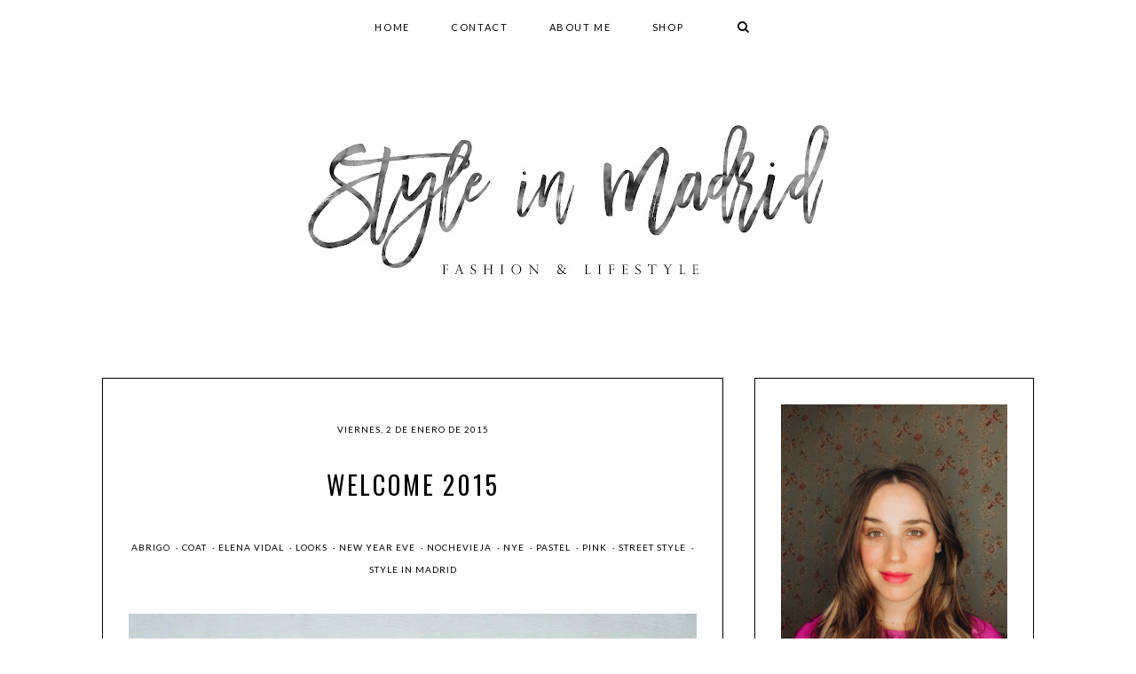

--- FILE ---
content_type: text/html; charset=UTF-8
request_url: http://www.styleinmadrid.com/2015/01/welcome-2015.html
body_size: 94103
content:
<!DOCTYPE html>
<html class='v2' dir='ltr' xmlns='http://www.w3.org/1999/xhtml' xmlns:b='http://www.google.com/2005/gml/b' xmlns:data='http://www.google.com/2005/gml/data' xmlns:expr='http://www.google.com/2005/gml/expr'>
<head>
<link href='https://www.blogger.com/static/v1/widgets/335934321-css_bundle_v2.css' rel='stylesheet' type='text/css'/>
<!-- Global site tag (gtag.js) - Google Analytics -->
<script async='async' src='https://www.googletagmanager.com/gtag/js?id=UA-18532871-1'></script>
<script>
function handleOutboundLinkClicks(event) {
  ga('send', 'event', {
    eventCategory: 'Outbound Link',
    eventAction: 'click',
    eventLabel: event.target.href,
    transport: 'beacon'
  });
}
</script>
<title>Style in Madrid</title>
<meta content='The latest from Elena Vidal blog, engineer and fashion blogger that features outfits, trends, lifestyle and beauty tips.' name='Description'/>
<meta content='moda, tendencias, mujer, fashion, lifestyle, beauty' name='Keywords'/>
<meta content='r_jYLYyfqR9yQTYFYEOEFdtWa-QEDJWfVglW_xG-7pQ' name='google-site-verification'/>
<link href='https://fonts.googleapis.com/css?family=Oswald:400,300,700' rel='stylesheet' type='text/css'/>
<link href='https://fonts.googleapis.com/css?family=Lato:400,300,400italic,300italic,700,700italic' rel='stylesheet' type='text/css'/>
<link href='https://maxcdn.bootstrapcdn.com/font-awesome/4.5.0/css/font-awesome.min.css' rel='stylesheet'/>
<meta content='width=device-width, initial-scale=1, maximum-scale=1' name='viewport'/>
<meta content='text/html; charset=UTF-8' http-equiv='Content-Type'/>
<meta content='blogger' name='generator'/>
<link href='http://www.styleinmadrid.com/favicon.ico' rel='icon' type='image/x-icon'/>
<link href='http://www.styleinmadrid.com/2015/01/welcome-2015.html' rel='canonical'/>
<link rel="alternate" type="application/atom+xml" title="Style in Madrid - Atom" href="http://www.styleinmadrid.com/feeds/posts/default" />
<link rel="alternate" type="application/rss+xml" title="Style in Madrid - RSS" href="http://www.styleinmadrid.com/feeds/posts/default?alt=rss" />
<link rel="service.post" type="application/atom+xml" title="Style in Madrid - Atom" href="https://www.blogger.com/feeds/3190282279592749149/posts/default" />

<link rel="alternate" type="application/atom+xml" title="Style in Madrid - Atom" href="http://www.styleinmadrid.com/feeds/2823884916105584276/comments/default" />
<!--Can't find substitution for tag [blog.ieCssRetrofitLinks]-->
<link href='https://blogger.googleusercontent.com/img/b/R29vZ2xl/AVvXsEhK1VQUpgUkVXwUQLFtNrq0kzNxzeAT5M1irxd43gYpgZq8SQkiDepFNkQo7UOWoUpDD5PkswNuTYz1Y8mzLCCXzOujaUBOxoAuL4TYwwNrdSvPk9EWhcrCM3nrxItc35Y-udzsUDa00ADo/s1600/DSC_0009.JPG' rel='image_src'/>
<meta content='http://www.styleinmadrid.com/2015/01/welcome-2015.html' property='og:url'/>
<meta content='Welcome 2015' property='og:title'/>
<meta content='     Buenos días a todos!! Feliz 2015!     Espero que ya estéis recuperados de la resaca de ayer y que os apetezca afrontar este 2015 con la...' property='og:description'/>
<meta content='https://blogger.googleusercontent.com/img/b/R29vZ2xl/AVvXsEhK1VQUpgUkVXwUQLFtNrq0kzNxzeAT5M1irxd43gYpgZq8SQkiDepFNkQo7UOWoUpDD5PkswNuTYz1Y8mzLCCXzOujaUBOxoAuL4TYwwNrdSvPk9EWhcrCM3nrxItc35Y-udzsUDa00ADo/w1200-h630-p-k-no-nu/DSC_0009.JPG' property='og:image'/>
<!-- Título -->
<title>
Welcome 2015
        | 
        Style in Madrid
</title>
<style id='page-skin-1' type='text/css'><!--
/*
-----------------------------------------------
Blogger Template Style
Name:     Lucy
Designer: Noelia López
URL:      www.herpark.com
----------------------------------------------- */
/* Variable definitions
====================
<Variable name="the.content.background.color.selector" description="Content Background Color Selector" type="string" default=".content-inner"/>
<Variable name="content.padding" description="Content Padding" type="length" default="10px"/>
<Variable name="content.padding.horizontal" description="Content Horizontal Padding" type="length" default="10px"/>
<Variable name="content.shadow.spread" description="Content Shadow Spread" type="length" default="40px"/>
<Variable name="content.shadow.spread.webkit" description="Content Shadow Spread (WebKit)" type="length" default="5px"/>
<Variable name="content.shadow.spread.ie" description="Content Shadow Spread (IE)" type="length" default="10px"/>
<Variable name="main.border.width" description="Main Border Width" type="length" default="0"/>
<Variable name="header.background.gradient" description="Header Gradient" type="url" default="none"/>
<Variable name="header.shadow.offset.left" description="Header Shadow Offset Left" type="length" default="-1px"/>
<Variable name="header.shadow.offset.top" description="Header Shadow Offset Top" type="length" default="-1px"/>
<Variable name="header.shadow.spread" description="Header Shadow Spread" type="length" default="1px"/>
<Variable name="header.padding" description="Header Padding" type="length" default="30px"/>
<Variable name="header.border.size" description="Header Border Size" type="length" default="1px"/>
<Variable name="header.bottom.border.size" description="Header Bottom Border Size" type="length" default="1px"/>
<Variable name="header.border.horizontalsize" description="Header Horizontal Border Size" type="length" default="0"/>
<Variable name="description.text.size" description="Description Text Size" type="string" default="140%"/>
<Variable name="tabs.margin.top" description="Tabs Margin Top" type="length" default="0" />
<Variable name="tabs.margin.side" description="Tabs Side Margin" type="length" default="30px" />
<Variable name="tabs.background.gradient" description="Tabs Background Gradient" type="url"
default="url(//www.blogblog.com/1kt/simple/gradients_light.png)"/>
<Variable name="tabs.border.width" description="Tabs Border Width" type="length" default="1px"/>
<Variable name="tabs.bevel.border.width" description="Tabs Bevel Border Width" type="length" default="1px"/>
<Variable name="date.header.padding" description="Date Header Padding" type="string" default="inherit"/>
<Variable name="date.header.letterspacing" description="Date Header Letter Spacing" type="string" default="inherit"/>
<Variable name="date.header.margin" description="Date Header Margin" type="string" default="inherit"/>
<Variable name="post.margin.bottom" description="Post Bottom Margin" type="length" default="25px"/>
<Variable name="image.border.small.size" description="Image Border Small Size" type="length" default="2px"/>
<Variable name="image.border.large.size" description="Image Border Large Size" type="length" default="5px"/>
<Variable name="page.width.selector" description="Page Width Selector" type="string" default=".region-inner"/>
<Variable name="page.width" description="Page Width" type="string" default="auto"/>
<Variable name="main.section.margin" description="Main Section Margin" type="length" default="15px"/>
<Variable name="main.padding" description="Main Padding" type="length" default="15px"/>
<Variable name="main.padding.top" description="Main Padding Top" type="length" default="30px"/>
<Variable name="main.padding.bottom" description="Main Padding Bottom" type="length" default="30px"/>
<Variable name="paging.background"
color="#ffffff"
description="Background of blog paging area" type="background"
default="transparent none no-repeat scroll top center"/>
<Variable name="footer.bevel" description="Bevel border length of footer" type="length" default="0"/>
<Variable name="startSide" description="Side where text starts in blog language" type="automatic" default="left"/>
<Variable name="endSide" description="Side where text ends in blog language" type="automatic" default="right"/>
*/
/* Content
----------------------------------------------- */
*:focus {
outline: none;
}
body {
font: normal normal 13px 'Lato', sans-serif;
color: #333333;
background: #ffffff;
padding: 0 0 0 0;
padding: 0px;
}
html body .region-inner {
min-width: 0;
max-width: 100%;
width: auto;
}
a{
margin-left: 0px !important;
margin-right: 0px !important;
}
a:link {
text-decoration:none;
color: #999999;
-webkit-transition: all 0.2s linear;
-moz-transition: all 0.2s linear;
transition: all 0.2s linear;
}
a:visited {
text-decoration:none;
color: #999999;
}
a:hover {
text-decoration:none;
color: #000000;
-webkit-transition: all 0.2s linear;
-moz-transition: all 0.2s linear;
transition: all 0.2s linear;
}
.body-fauxcolumn-outer .fauxcolumn-inner {
background: transparent repeat scroll top left;
_background-image: none;
}
.body-fauxcolumn-outer .cap-top {
position: absolute;
z-index: 1;
height: 400px;
width: 100%;
background: #ffffff;
}
.body-fauxcolumn-outer .cap-top .cap-left {
width: 100%;
background: transparent repeat-x scroll top left;
_background-image: none;
}
.content-outer {
margin-bottom: 1px;
}
.content-inner {
padding: 0px;
}
.content-inner {
background-color: #ffffff;
}
/* Header
----------------------------------------------- */
#Header1{
margin: 0 auto !important;
text-align: center;
letter-spacing: 0.1em;
padding: 65px 0px 40px 0px;
background: #ffffff;
width: 100%;
}
#Header1_headerimg{
margin: 65px auto 40px auto;
-webkit-transition: all 0.4s linear;
-moz-transition: all 0.4s linear;
transition: all 0.4s linear;
width: auto;
max-width: 100%;
height: auto;
}
#header-inner{
margin: 0 auto;
max-width: 1026px;
}
#header-inner h1.the-title,
#header-inner h2.the-title {
position: absolute;
clip: rect(1px 1px 1px 1px);
/* IE7 */
clip: rect(1px, 1px, 1px, 1px);
margin: 0;
padding: 0;
border: 0;
font-size: 100%;
vertical-align: baseline;
}
.header-outer {
background: #ffffff repeat-x scroll 0 -400px;
_background-image: none;
}
.Header h1,
.Header h2 {
font-family: 'Oswald', sans-serif;
font-size: 80px;
font-weight: normal;
font-style: normal;
color: #000000;
text-shadow: 0 0 0 rgba(0, 0, 0, .2);
margin-top: 80px;
padding-top: 15px;
letter-spacing: 0.1em;
text-transform: uppercase;
-webkit-transition: all 0.4s linear;
-moz-transition: all 0.4s linear;
transition: all 0.4s linear;
}
.Header h1 a,
.Header h2 a {
color: #000000;
}
.Header .description {
font-size: 15px;
word-spacing: 1px;
margin-top: 10px;
margin-bottom: 40px;
color: #666666;
}
.header-inner .Header .titlewrapper {
padding: 0px 0;
}
.header-inner .Header .descriptionwrapper {
padding: 0 0;
}
/* Menu
----------------------------------------------- */
.the-menu{
font-size: 12px;
position: fixed !important;
max-width: 100%;
top:0 !important;
left: 0 !important;
width: 100% !important;
margin-top: 0px !important;
z-index: 999 !important;
background: white !important;
}
div.the-menu, #PageList1{
margin: 0 !important;
padding: 5px 0px 5px 0px !important;
background: #ffffff none repeat-x scroll 0 -800px;
max-width: 100% !important;
}
.the-menu{
max-width: 100%;
margin: 0px auto 0px;
}
#PageList1 ul{
max-width: 100%;
text-align: center;
padding-right: 0px !important;
}
.PageList {
text-align: center !important;
background: none;
}
.PageList li {
display:inline !important;
float:none !important;
}
.responsive-menu{
display: none;
}
.responsive-menu-title{
cursor: pointer;
font-size: 18px;
color: black;
font-family: 'Lato', sans-serif;
}
/ * Popular Posts
----------------------------------------------- */
#PopularPosts1.widget.PopularPosts li{
display: inline-block;
}
#PopularPosts1.widget.PopularPosts .widget-content ul li{
display: inline-block !important;
float: left;
width: 15%;
margin-top: 0px !important;
margin-right: 2%;
padding: 0px !important;
line-height: 0 !important;
}
#PopularPosts1.widget.PopularPosts  .widget-content ul li:last-child {
margin-right: 0;
}
#PopularPosts1.widget.PopularPosts .item-thumbnail{
margin: 0px 11px;
margin: 0 0px !important;
width: 100%;
}
#PopularPosts999 {
margin: 0 auto 60px;
-display: none;
}
#PopularPosts999 .item-thumbnail {
float: none;
}
#PopularPosts1.widget.PopularPosts .item-thumbnail a {
line-height: 0;
}
#PopularPosts1.widget.PopularPosts .item-thumbnail-only{
width: 100%;
}
#PopularPosts1.widget.PopularPosts .widget li a{
margin-left: 0px;
}
#PopularPosts1.widget.PopularPosts .item-title{
display: none;
}
#PopularPosts1.widget.PopularPosts .item-title a {
color: #000000;
}
#PopularPosts1.widget.PopularPosts .item-title a:hover {
color: #999999;
}
#PopularPosts1.widget.PopularPosts img,
#PopularPosts999 img {
padding-right: 0px;
width: 100%;
height: auto;
margin: 0px 0px !important;
}
#PopularPosts999 img {
height: 300px;
object-fit: cover;
}
#owl-demo .item{
height: 300px;
}
#PopularPosts1.widget.PopularPosts img:hover{
-webkit-transition: all 0.2s linear;
-moz-transition: all 0.2s linear;
transition: all 0.2s linear;
opacity: 0.7;
filter:alpha (opacity=70);
-moz-opacity: 0.7;
}
/* Tabs
----------------------------------------------- */
.tabs-inner{
padding: 0px !important;
}
#crosscol.tabs.section{
margin: 0px !important;
}
.tabs-inner .section:first-child {
border-top: 0 solid transparent;
}
.tabs-inner .section:first-child ul {
margin-top: -1px;
border-top: 1px solid transparent;
border-left: 1px solid transparent;
border-right: 1px solid transparent;
}
.tabs-inner .widget ul {
_background-image: none;
border-bottom: 1px solid transparent;
margin-top: 0;
margin-left: 0px;
margin-right: 0px;
}
.tabs-inner .widget li a {
background-color: transparent;
font-family: 'Lato', sans-serif;
display: inline-block;
font-weight: 400;
font-style: normal;
font-size: 11px;
text-transform: uppercase;
margin: 5px 10px;
border-bottom: 0px solid black;
letter-spacing: 0.15em;
padding: 1em 2em;
color: #000000;
}
.tabs-inner .widget li a:first-child{
margin-left: 0px;
}
.tabs-inner .widget li.selected a, .tabs-inner .widget li a:hover {
color: #000000;
background-color: transparent;
font-weight: 700;
text-decoration: none;
}
.tabs-inner .widget li.selected a:hover {
font-weight: 700;
}
.tabs-inner .widget li a:hover{
color: #999999;
font-weight: 400;
}
/* Columns
----------------------------------------------- */
.main-outer {
padding: 0px 30px;
}
/* Headings
----------------------------------------------- */
h2 {
margin: 0 0 1em 0;
font-family: 'Oswald', sans-serif;
font-size: 12px;
font-style:  normal;
color: #000000;
font-weight: normal;
text-transform: uppercase;
}
.post-body h2 {
font-size: 22px;
}
.post-body h3 {
font-size: 18px;
font-family: 'Oswald', sans-serif;
letter-spacing: 0.10em;
font-weight: 400;
color: #000000;
margin: 0 0 1em 0;
}
.post-body h4 {
font-size: 16px;
font-family: 'Oswald', sans-serif;
letter-spacing: 0.1em;
font-weight: 400;
color: #000000;
margin: 0 0 1em 0;
}
.widget .post-body ul {
text-align: left;
padding: 0 2.5em !important;
margin-bottom: .25em !important;
line-height: 1.9;
}
/* Widgets
----------------------------------------------- */
.widget ul{
padding: 0px !important;
text-align: center;
}
.widget .zippy {
color: #000000;
text-shadow: 2px 2px 1px rgba(0, 0, 0, .1);
}
.widget .popular-posts ul {
list-style: none;
}
aside{
font-family: 'Lato', sans-serif;
font-size: 14px;
padding: 0px;
margin: 0px;
letter-spacing: 0.10em;
line-height: 2.8;
}
footer{
max-width: 100%;
margin: 0 auto 0px auto;
font-family: 'Lato', sans-serif;
font-size: 10px;
padding: 0px 0px 0px 0px;
letter-spacing: 0.10em;
line-height: 2.8;
}
.footer-outer{
background: #ffffff;
}
aside .widget{
padding: 0px;
border: 1px solid #000000;
}
footer .widget{
padding: 0px 30px;
border: none;
margin: 30px 0px 0px;
}
.footer .widget:first-child{
margin-top: 0px !important;
}
.region-inner.footer-inner{
max-width: 100%;
}
h2.title.featured {
margin: 0px 0px 10px 0px;
padding: 10px 0px;
font-family: 'Lato', sans-serif;
color: #000000;
background-color: transparent;
text-align: center;
text-transform: uppercase;
font-size: 11px;
letter-spacing: 0.10em;
line-height: 1.8;
}
p.featured-summary {
line-height: 1.8;
margin: 2em 2em 2em;
text-align: center;
}
.FeaturedPost .index-content {
padding: 20px 20px 50px;
}
aside .widget h2, footer .widget h2{
font-size: 14px;
padding: 40px 20px 0px;
text-align: center;
text-transform: uppercase;
line-height: 2;
letter-spacing: 0.1em;
color: #000000;
font-weight: 400;
margin-bottom: 0;
background: #ffffff;
}
footer .widget h2{
padding: 0 20px 20px;
border: none;
background: transparent;
}
aside .widget li, footer .widget li{
list-style: none;
margin-bottom: 10px !important;
text-align: center !important;
line-height: 1.8;
}
aside .widget li:first-child, footer .widget li:first-child{
margin-top: 0px !important;
}
aside .widget li a{
margin-left: 0px;
}
aside .widget li a, footer .widget li a{
text-transform: uppercase !important;
font-weigth: 400;
line-height: 1.8;
text-decoration: none;
letter-spacing: 0.10em;
margin-left: -4px;
}
aside .widget img, footer .widget img{
width: 100%;
height: auto;
}
.widget .widget-item-control a img{
width: 18px !important;
height: 18px !important;
}
#footer-1.foot.section{
margin-bottom: 30px;
}
#footer-3.foot.section{
margin-top: 30px;
}
/* Profile Image
----------------------------------------------- */
#Image999 h2{
display: none;
}
.widget.Image span.caption {
line-height: 1.8em;
display: block;
margin-top: 10px;
font-size: 11px;
}
/* Social Icons
----------------------------------------------- */
#HTML998 h2{
display: none;
}
#HTML998.widget {
border: none !important;
}
#HTML998 .widget-content{
padding: 0px !important;
border: none !important;
background: transparent;
}
#social-icons{
font-size: 20px;
text-align: center;
}
#social-icons a{
display: inline-table;
width: 31.7%;
margin-bottom: 2%;
margin-right: 0% !important;
line-height: 4.85em;
background: #ffffff;
border: 1px solid #000000;
color: #000000;
opacity: 1;
filter: alpha (opacity=100);
-moz-opacity: 1;
-webkit-transition: all .5s;
-o-transition: all .5s;
-moz-transition: all .5s;
-ms-transition: all .5s;
transition: all .5s;
}
#social-icons a:hover{
color: #666666;
}
#social-icons-2{
font-size: 13px;
text-align: center;
}
#social-icons-2 a{
color: #000000;
padding: 11px;
-webkit-transition:all .5s;
-o-transition:all .5s;
-moz-transition:all .5s;
-ms-transition:all .5s;
transition: all .5s;
}
#social-icons-2 a:hover{
color: #666666;
}
/* Search Form Widget
----------------------------------------------- */
::-webkit-input-placeholder {
color: #000000;
}
::-moz-input-placeholder {
color: #000000;
}
:-ms-input-placeholder {
color: #000000;
}
input:-moz-placeholder {
color: #000000;
}
.mi-buscador{
width: 15%;
font-size: 16px;
float: right;
cursor: pointer;
padding: 15px 20px 0px 0px;
text-align: right;
}
.buscador {
padding: 0 0 10px;
}
.mi-buscador .cuadro-buscador {
background-color: #f3f3f3;
text-align: center;
cursor: text;
}
mi-buscador{
height: 20px;
}
.cuadro-buscador {
background-color: transparent;
border: none;
cursor: pointer;
height: 37px;
font-size: 11px;
float: left;
margin: 3px 0;
padding: 0 0 0 0px;
position: relative;
width: 100%;
color: #999999;
font-family: 'Lato', sans-serif;
letter-spacing: 0.15em;
}
.cuadro-buscador:focus {
cursor: text;
outline: 0;
}
.cuadro-buscador-1 {
border: none;
cursor: pointer;
height: 49px;
float: left;
margin: 3px 0;
padding: 0 0 0 20px;
position: relative;
background: #f3f3f3;
width: 79%;
border-radius: 0;
-webkit-border-radius: 0;
-moz-border-radius: 0;
color: #000;
font-family: 'Lato', sans-serif;
letter-spacing: 0.10em;
}
.boton-buscador-1 {
float: right;
width: 17%;
height: 49px !important;
padding: 0px;
border-radius: 0;
-moz-appearance: none;
-webkit-appearance: none;
appearance: none;
border: 1px solid black;
margin: 3px 0;
background: #000000;
color: #ffffff;
font-weight: 700;
font-family: 'Lato', sans-serif;
letter-spacing: 0.10em;
cursor: pointer;
}
.boton-buscador-1:hover {
background: #999999;
border: 1px solid #999999;
}
button#my-button {
margin: 5px 10px;
padding: 1em 2em;
-moz-appearance: none;
-webkit-appearance: none;
appearance: none;
background: transparent;
border: none;
cursor: pointer;
}
button#my-button:hover {
color: #999;
}
/* Cookies
----------------------------------------------- */
#cookieChoiceInfo {
background: #ffffff;
top: auto !important;
bottom: 0 !important;
}
.cookie-choices-text {
max-width: 850px !important;
background: #ffffff !important;
color: #000000 !important;
font-size: 13px !important;
line-height: 1.6 !important;
font-family: 'Lato', sans-serif !important;
}
a.cookie-choices-button {
background-color: #000000 !important;
color: #ffffff !important;
border-radius: 0px;
letter-spacing: 0.1em;
}
a:hover.cookie-choices-button {
background-color: #ffffff !important;
color: #000000 !important;
font-weight: normal !important;
}
.cookie-choices-info .cookie-choices-button {
margin-left: 8px !important;
padding: 10px !important;
font-weight: normal !important;
font-family: 'Lato', sans-serif !important;
font-size: 10px !important;
}
/* Archive Widget
----------------------------------------------- */
.blog-archive-title h2{
cursor: pointer;
text-align: left !important;
margin-bottom: 0px !important;
padding: 10px 20px !important;
border: none;
}
.BlogArchive .blog-archive-title h2::after {
content: '\25BC';
color: #000000;
position: absolute;
right: 20px;
top: 10px;
font-size: 12px;
text-align: right;
}
.BlogArchive.collapse .blog-archive-title h2::after {
content: '\25B2';
}
.BlogArchive #ArchiveList ul li {
text-align: left !important;
margin: 5px 0 !important;
}
.blog-archive .widget-content {
padding: 0 20px 20px !important;
}
footer .BlogArchive #ArchiveList ul li {
text-align: center !important;
}
/* Follow By Email Widget
----------------------------------------------- */
.FollowByEmail .follow-by-email-inner .follow-by-email-address, .follow-by-email-address {
font-family: 'Lato', sans-serif;
font-weight: normal;
font-style: normal;
font-size: 10px;
letter-spacing:0.15em;
text-align:center;
width:100%;
background: #f3f3f3;
height: 20px;
padding:25px 0;
border: none;
color:#000000;
margin-left:0px;
margin-bottom: 10px;
border-radius: 0;
-webkit-border-radius: 0;
-moz-border-radius: 0;
-webkit-appearance: none;
appearance: none;
-moz-appearance: none;
}
.FollowByEmail .follow-by-email-inner .follow-by-email-submit {
font-family: 'Lato', sans-serif;
font-weight: normal;
font-style: normal;
font-size: 12px;
letter-spacing:0.15em;
background:#000000;
color: #ffffff;
width:100%;
border: 2px solid #000000;
margin-left:0;
border-radius:0;
-moz-border-radius:0;
padding:17px 2px;
text-transform:uppercase;
height:70px;
-webkit-transition: all 0.2s linear;
-moz-transition: all 0.2s linear;
transition: all 0.2s linear;
border-radius: 0;
-webkit-border-radius: 0;
-moz-border-radius: 0;
-webkit-appearance: none;
appearance: none;
-moz-appearance: none;
}
.FollowByEmail .follow-by-email-inner .follow-by-email-submit:hover {
background:#666666;
color:#ffffff;
border: 2px solid #666666;
-webkit-transition: all 0.2s linear;
-moz-transition: all 0.2s linear;
transition: all 0.2s linear;
}
#FollowByEmail1 td{
text-align: center;
}
input.follow-by-email-address::-webkit-input-placeholder::before,
input.follow-by-email-address::input-placeholder::before,
.follow-by-email-inner input:-moz-placeholder{
font-family: fontAwesome;
content:'\f003';
font-size: 14px;
color: #000000;
padding-right: 15px;
}
.subscribe{
float: right;
width: 12% !important;
text-align: center;
}
.subscribe .follow-by-email-address{
height: 20px;
}
/* Últimas entradas por categorías
--------------------------------- */
img.label_thumb{
float:left;
margin-right:10px !important;
margin-bottom: 10px;
height:185px; /* Alto de las miniaturas */
width:185px; /* Ancho de las miniaturas */
}
img.label_thumb:hover{
opacity: 0.5;
}
ul.label_with_thumbs{
padding: 0px !important;
margin: 0px !important;
}
.label_with_thumbs {
float: left;
width: 100%;
min-height: 155px;
margin: 0px 10px 2px 0px;
padding: 0;
}
ul.label_with_thumbs li {
float: left;
text-align: center;
list-style: none;
height: 163px;
width: 18.5%;
padding:8px 0;
min-height:155px;
margin-right: 7px;
margin-left: 7px;
margin-bottom: 15px !important;
}
.label_with_thumbs a {
font-family: 'Lato', sans-serif;
letter-spacing: 1px;
text-transform: uppercase;
line-height: 2em;
font-weight: normal;
color: white;
display: block;
width: 100%;
height: 179px;
}
.label_with_thumbs a:hover{
text-decoration: none;
}
.label_with_thumbs strong a{
opacity: 0;
display: inline-block;
padding-left: 0px;
background: #000000;
padding: 10px;
font-size: 15px;
font-weight: normal;
padding-top: 63px;
line-height: 2em;
position: relative;
width: 88%;
height: 64.5%;
left: 0px;
top: -190px;
border: 1px solid #000000;
-webkit-transition: all 0.4s linear;
-moz-transition: all 0.4s linear;
transition: all 0.4s linear;
}
.label_with_thumbs strong a:hover{
-webkit-transition: all 0.4s linear;
-moz-transition: all 0.4s linear;
transition: all 0.4s linear;
opacity: 0.7;
}
/* Posts
----------------------------------------------- */
.date-header{
text-transform:uppercase;
background: transparent;
text-align: left;
font-size: 8px;
margin: 20px 0 30px;
}
.date-header span {
background-color: transparent;
color: #000000;
font-size: 10px;
font-family: 'Lato', sans-serif;
letter-spacing: 0.10em;
margin: inherit;
text-align: center;
display: block;
padding: 0px;
}
.main-inner {
padding-top: 16px;
padding-bottom: 15px;
}
.main-inner .column-center-inner {
padding: 0 0;
}
.main-inner .column-center-inner .section {
margin: 0 0em 0 0em;
}
.date-outer{
margin-bottom: 50px;
background: #ffffff;
border: 1px solid #000000;
}
.post-outer{
padding: 29px;
}
.post {
margin: 0 0 45px 0;
}
h1.post-title, h3.post-title1, .comments h4 {
margin: .75em 0 0;
}
h1.post-title, h3.post-title1{
text-transform: uppercase;
font-family: 'Oswald', sans-serif;
text-align: center;
font-size: 22px;
color: #000000;
font-weight: normal;
letter-spacing: 0.10em;
padding: 0px 0px 0px 0px;
line-height: 1.8;
}
h3.post-title1 a {
color: #000000;
}
h3.post-title1 a:hover {
color: #999999;
}
h1.post-title{
text-align: center;
font-size: 28px;
color: #000000;
}
h1.post-title.entry-title{
margin-top: 0px;
margin-bottom: 30px;
}
.post-body {
line-height: 1.9;
letter-spacing: 0.05em;
background:#ffffff;
font-size: 110%;
position: relative;
text-align: justify;
}
.post-body a{
color: #999999;
}
.post-body a:visited{
color: #999999;
}
.post-body a:hover{
color: #000000;
}
.post-body img, .post-body .tr-caption-container, .Profile img, .Image img,
.BlogList .item-thumbnail img {
padding: 0;
}
.post-body iframe{
width: 100%;
}
.post-body img{
width: 100%;
height: auto;
}
.post-body img, .post-body .tr-caption-container {
padding: 0;
}
td.tr-caption{
padding: 10px 0px 20px;
}
.post-body .tr-caption-container {
color: #000000;
}
.post-body .tr-caption-container img {
padding: 0;
background: transparent;
border: none;
}
.post-header {
font-size: 90%;
margin: 0px 0 0px 0;
line-height: 1.6;
}
.jump-link{
font-family: 'Lato', sans-serif;
font-size:12px;
font-weight: 400;
padding: 20px;
letter-spacing: 0.15em;
text-align: center;
text-transform:uppercase;
margin: 20px 0;
}
.jump-link a, .jump-link a:visited{
border: 1px solid #000000;
background: #000000;
padding: 10px 15px;
color: #ffffff;
}
.jump-link a:hover{
color: #000000;
background: #ffffff;
}
.post-footer {
margin: 30px 0px -50px 0px;
padding: 10px 0px;
font-family: 'Lato', sans-serif;
color: #000000;
background-color: transparent;
text-align: center;
text-transform: uppercase;
font-size: 10px;
letter-spacing: 0.10em;
line-height: 2.8;
}
.post-footer-line-1{
margin-top: 10px;
margin-bottom: 0px;
line-height: 1.8;
}
.post-footer-line-2{
line-height: 1.2;
margin-top: 10px;
}
.post-footer-line-3{
margin-top: 20px;
padding-top: 20px;
border-top: 1px solid #000000;
}
.post-footer-line-4{
margin-bottom: 3em;
}
span.post-location{
display: block;
padding-top: 20px;
font-family: 'Oswald', sans-serif;
text-transform: uppercase;
font-size: 15px;
margin-top: 10px;
letter-spacing: 0.1em;
line-height: 2;
}
.compartir-titulo{
font-size: 12px;
letter-spacing: 0.15em;
font-family: 'Oswald', sans-serif;
}
.post-share-buttons{
margin-right: 0em !important;
}
a.goog-inline-block.share-button.sb-facebook,
a.goog-inline-block.share-button.sb-twitter,
a.goog-inline-block.share-button.sb-pinterest,
a.goog-inline-block.share-button.sb-email,
a.goog-inline-block.share-button.sb-google {
background-image: none !important;
}
a.goog-inline-block.share-button.sb-facebook, a.goog-inline-block.share-button.sb-twitter, a.goog-inline-block.share-button.sb-pinterest, a.goog-inline-block.share-button.sb-email, a.goog-inline-block.share-button.sb-google{
border: 4px solid #ffffff;
background-color: #ffffff !important;
margin: 0px 0px 0px 6px;
font-size: 15px;
text-align: center;
font-weight: normal !important;
color: #000000;
line-height: 2.6em;
width: 40px;
height: 40px;
display: inline-block;
}
a:hover.goog-inline-block.share-button.sb-facebook, a:hover.goog-inline-block.share-button.sb-twitter, a:hover.goog-inline-block.share-button.sb-pinterest, a:hover.goog-inline-block.share-button.sb-email, a:hover.goog-inline-block.share-button.sb-google{
filter: alpha(opacity=70) !important;
-moz-opacity: 0.7 !important;
opacity: 0.7 !important;
}
#header-labels{
color: #000000;
background-color: transparent;
text-align: center;
text-transform: uppercase;
font-size: 18px;
letter-spacing: 0.10em;
margin-bottom: 40px;
}
span.post-labels{
font-size: 10px;
letter-spacing: 1px;
margin-right: 0em;
font-family: 'Lato', sans-serif;
}
.post-labels a,
.post-labels a:visited{
color: #000000;
}
.post-labels a:hover{
color: #999999;
}
.author-profile{
background: #f3f3f3;
margin-top: 30px;
padding: 30px;
}
.author-profile-image{
float: left;
text-align: left;
width: 25%;
}
.author-profile img{
border: none;
float: left;
margin-right: 0px;
width: 100%;
}
.author-profile-content{
float: right;
width: 72%;
margin-left: 3%;
}
.author-profile-name{
text-align: left;
font-family: 'Lato', sans-serif;
text-transform: uppercase;
font-size: 16px;
margin: 0px;
padding: 0px 0px 0px 0px;
line-height: 1;
}
a.g-profile{
color: #000000;
display: block;
border-bottom: 1px solid #999;
padding-bottom: 15px;
}
.author-description{
font: normal normal 12px 'Lato', sans-serif;
padding: 19px 0px 0px;
text-align: justify;
text-transform: none;
line-height: 1.6;
margin-top: 0px;
}
#comments .comment-author {
padding-top: 1.5em;
border-top: 1px solid transparent;
background-position: 0 1.5em;
}
#comments .comment-author:first-child {
padding-top: 0;
border-top: none;
}
.avatar-image-container {
margin: .2em 0 0;
}
#comments .avatar-image-container img {
border: 1px solid transparent;
}
/* Comments
----------------------------------------------- */
.comments .comments-content .icon.blog-author {
background-repeat: no-repeat;
background-image: url([data-uri]);
}
.comments .comments-content .loadmore a {
border-top: 1px solid #000000;
border-bottom: 1px solid #000000;
}
.comments .comment-thread.inline-thread {
background-color: transparent;
}
.comments .comment-thread.inline-thread li {
padding-top: 20px;
}
.comments .comment-thread.inline-thread li:first-child {
padding-top: 0px;
}
.comments .continue {
border-top: 2px solid #000000;
}
.comments h4{
font-size: 15px;
color: #000000;
text-align: center;
font-family: 'Oswald', sans-serif;
font-weight: 400;
letter-spacing: 0.1em;
margin-top: 60px;
margin-bottom: 0px;
font-style: normal;
text-transform: uppercase;
}
span.post-comment-link{
margin-left: -1px;
}
h4#comment-post-message{
display: none;
}
div.comment-form p{
text-transform: uppercase;
letter-spacing: 0.10em;
font-family: 'Oswald', sans-serif;
font-weight: 400;
font-size: 12px;
text-align: center;
color: #000000;
padding: 20px 0px;
}
.comments .comment-thread.inline-thread{
background-color: #ffffff;
border: 1px solid #000000;
padding: .5em 1.5em;
}
.comments .comments-content .comment-header{
font-family: 'Lato', sans-serif;
letter-spacing: 0.10em;
text-transform: uppercase;
}
.comments .comments-content .user {
font-weight: 700 !important;
}
.comments .comments-content .user a {
color: #000000;
}
.comments .comments-content .user a:hover {
color: #999999;
}
.comment-actions.secondary-text {
text-align: center;
display: block;
}
.comments .comment .comment-actions a, .comments .comment .continue a,
.comments .continue a{
color: #ffffff;
display: block;
border: 1px solid #000000;
background: #000000;
border-radius: 0px;
text-transform: uppercase;
text-decoration: none;
margin:5px 0px 20px 0px !important;
padding:15px 15px 15px 15px;
font-size: 11px;
font-weight: normal;
letter-spacing: 0.10em;
font-family: 'Lato', sans-serif;
}
.comments .continue a {
display: block !important;
}
.comments .continue{
border-top: 0px solid #999999;
padding-top: 10px;
text-align: center;
}
.comments .comment .comment-actions a:hover, .comments .continue a:hover{
text-decoration:none;
background: #999999;
color: #ffffff;
border: 1px solid #999999;
}
.comments .thread-toggle a:hover{
text-decoration: none;
}
.comments .comments-content .comment-content{
letter-spacing: 0.10em;
line-height:1.8em;
}
.comments .thread-toggle{
cursor: pointer;
text-transform: uppercase;
font-family: 'Lato', sans-serif;
letter-spacing: 0.10em;
font-size: 10px;
padding: 10px 0px 0px 0px;
display: inline-block;
}
.comment-replies ol li{
background: #ffffff !important;
margin-bottom: -20px !important;
padding-bottom: 0px !important;
}
.comments .comments-content .comment:first-child{
padding-top: 36px !important;
padding-left: 0px;
padding-right: 0px;
padding-bottom: 16px !important;
}
.comments .comments-content .comment-replies{
margin-left: 0px !important;
}
.comments .comment-block{
margin-left: 0px !important;
}
.comments .comments-content .comment{
background: #ffffff;
padding: 0px;
padding-top: 0px;
padding-bottom: 20px !important;
}
.comments .comments-content .datetime, .comments .avatar-image-container, .comments .comments-content .icon.blog-author{
display: none;
}
/* Accents
---------------------------------------------- */
blockquote{
color: #000000;
font-size: 105%;
padding: 30px;
margin: 0;
quotes: "\201C""\201D";
}
blockquote::before{
content: open-quote;
font-size: 3em;
line-height: 0.1em;
font-family: 'Old Standard TT', serif;
margin-right: 0.15em;
vertical-align: -0.4em;
color:#000000;
}
blockquote::after {
content: close-quote;
font-size: 3em;
line-height: 0.1em;
font-family: 'Old Standard TT', serif;
margin-left: 0.15em;
vertical-align: -0.6em;
color:#000000;
}
footer blockquote {
padding-bottom: 0;
background: #ffffff;
text-align: center;
line-height: 1.8;
}
.section-columns td.columns-cell {
border-left: 1px solid transparent;
border-left: 1px solid #000000;
}
table.section-columns td.columns-cell {
vertical-align: middle;
}
table.columns-2 td.first.columns-cell {
width: 30%;
}
table.columns-2 td.columns-cell {
width: 70%;
}
#blog-pager{
margin: 20px 0px 80px;
padding: 16px 0px;
}
.blog-pager {
background: transparent url(//www.blogblog.com/1kt/simple/paging_dot.png) repeat-x scroll top center;
font-size: 15px;
font-family: 'Oswald', sans-serif;
font-weight: 400;
background: transparent;
padding: 15px;
text-transform: uppercase;
letter-spacing: 0.1em;
}
.blog-pager-older-link, .home-link,
.blog-pager-newer-link {
background-color: #ffffff;
padding: 5px;
}
.home-link{
font-size: 15px;
}
.blog-pager a{
-padding: 15px;
color: #000000;
-border: 1px solid #000000;
}
.blog-pager a:hover{
color: #999999;
-border: 1px solid #999999;
}
.home-link, .feed-links, .navbar, #Attribution1, span.post-author.vcard, span.post-timestamp{
display: none;
}
.status-msg-wrap{
margin-left: 0px !important;
font-size: 85% !important;
width: 100% !important;
color: #000000 !important;
letter-spacing: 0.15em;
font-family: 'Lato', sans-serif !important;
line-height: 2em;
margin: 60px auto 0px;
text-transform: uppercase;
bottom: 60px;
}
.status-msg-body{
text-align: center;
padding: .3em 0;
margin: 0px 0px;
width: 100%;
position: absolute;
z-index: 4;
}
.status-msg-border{
border: none !important;
filter: alpha(opacity=100) !important;
padding: 10px 0px;
margin-top: -10px;
-moz-opacity: 1 !important;
opacity: 1 !important;
width: 100%;
position: relative;
}
.status-msg-bg{
background-color: transparent !important;
opacity: 1;
filter: alpha(opacity=100);
-moz-opacity: 1;
width: 100%;
position: relative;
z-index: 1;
}
/* Back To Top
----------------------------------------------- */
#IrArriba {
position: fixed;
bottom: 50px;
right: 50px;
}
#IrArriba span {
text-align: center;
color: #000000;
font-size: 25px;
-webkit-transition: all 0.2s linear;
-moz-transition: all 0.2s linear;
transition: all 0.2s linear;
}
#IrArriba span:hover{
color: #999999;
}
/* Page Not Found
----------------------------------------------- */
#error-404{
float: left;
width: 100%;
box-sizing: border-box;
-webkit-box-sizing: border-box;
-moz-box-sizing: border-box;
padding:0px;
margin-top: 46px;
}
.errort1-404{
color: #000000;
margin-top: 100px;
font-size: 50px;
font-family: 'Oswald', sans-serif;
letter-spacing: 0.1em;
line-height: 1.2em;
font-weight: normal;
text-transform: uppercase;
}
.errort2-404{
padding:20px;
color: #333333;
text-align:center;
font-size:13px;
text-transform: none;
}
.errort3-404{
margin-top:20px;
padding:10px;
margin-bottom: 70px;
letter-spacing: 0.15em;
display:inline-block;
text-decoration:none;
font: normal 10px Sans-Serif;
}
.errort3-404 a{
padding:10px;
color:#ffffff;
background: #000000;
border:1px solid #000000;
}
.errort3-404 a:hover{
color: #ffffff;
background: #999999;
border:1px solid #999999;
}
/* Contact Form Widget
----------------------------------------------- */
#formulario-texto{
float: left;
width: 48%;
background: transparent;
text-align: justify;
}
#formulario{
float: right;
margin: 0px auto;
padding: 0px;
width:48%;
}
#ContactForm1 h2{
display: none;
}
#ContactForm1{
margin: 0px;
padding: 0px;
border: none;
}
img.contact-form-cross{
width: 15px !important;
height: 15px !important;
}
.contact-form-widget {
height: 320px;
margin-left: 0;
max-width: 350px;
padding: 0;
padding-top: 0;
width: 100%;
}
.contact-form-success-message {
background: #f9edbe;
border: 0 solid #f0c36d;
bottom: 0;
box-shadow: 0 0px 0px rgba(0, 0, 0, 0);
color: #222;
font-size: 11px;
line-height: 19px;
text-transform: lowercase !important;
margin-left: 0;
opacity: 1;
position:absolute;
box-sizing: border-box;
-moz-box-sizing: border-box;
-webkit-box-sizing: border-box;
width: 100%;
text-align: center;
}
.contact-form-error-message {
background: #f9edbe;
border: 0 solid #f0c36d;
bottom: 0;
box-shadow: 0 0px 0px rgba(0, 0, 0, 0);
color: #666;
font-family: 'Old Standard TT', serif;
word-spacing: 0px;
letter-spacing: 0.10em;
font-size: 10px;
text-transform: lowercase !important;
font-weight: bold;
line-height: 19px;
margin-left: 0;
opacity: 1;
box-sizing: border-box;
-moz-box-sizing: border-box;
-webkit-box-sizing: border-box;
width: 100%;
position: absolute;
text-align: center;
}
.contact-form-success-message-with-border {
background: #fff;
border: 1px solid #000;
padding: 10px;
bottom: 0;
box-shadow: 0 0px 0px rgba(0, 0, 0, 0);
color: #666;
font-family: 'Old Standard TT', serif;
word-spacing: 0px;
letter-spacing: 0.10em;
font-size: 10px;
text-transform: lowercase !important;
line-height: 19px;
margin-left: 0;
opacity: 1;
box-sizing: border-box;
-moz-box-sizing: border-box;
-webkit-box-sizing: border-box;
width: 100%;
position: absolute;
text-align: center;
}
.contact-form-error-message-with-border {
background: #ffffff;
border: 1px solid #999999;
padding: 10px 0px;
bottom: 0;
box-shadow: 0 0px 0px rgba(0, 0, 0, 0);
color: #666666;
font-family: 'Lato', sans-serif;
word-spacing: 0px;
letter-spacing: 0.10em;
font-size: 10px;
text-transform: lowercase !important;
font-weight: normal;
line-height: 19px;
margin-left: 0;
opacity: 1;
box-sizing: border-box;
-moz-box-sizing: border-box;
-webkit-box-sizing: border-box;
width: 100%;
position: absolute;
text-align: center;
}
.contact-form-cross {
height: 11px;
margin: 0 5px;
vertical-align: -8.5%;
width: 11px;
}
div.form{
text-transform: uppercase;
letter-spacing: 0.10em;
font-size: 9px;
}
input.contact-form-button.contact-form-button-submit{
margin-top: 20px;
float: left;
width: 210px !important;
}
.contact-form-email, .contact-form-name {
background: #ffffff;
background-color: #ffffff;
border: 1px solid #000000;
box-sizing: border-box;
color: #333;
display: inline-block;
font-family: 'Lato', sans-serif;
font-size: 12px;
font-weight: 400;
letter-spacing: 0.15em;
height: 24px;
margin: 0;
margin-top: 5px;
padding: 0;
vertical-align: top;
-webkit-appearance: none;
appearance: none;
-moz-appearance: none;
border-radius: 0;
-webkit-border-radius: 0;
-moz-border-radius: 0;
}
.contact-form-email-message {
background: #ffffff;
background-color: #ffffff;
border: 1px solid #000000;
box-sizing: border-box;
color: #333;
font-weight: 400;
min-height: 200px;
display: inline-block;
font-family: 'Lato', sans-serif;
font-size: 12px;
letter-spacing: 0.15em;
margin: 0;
margin-top: 5px;
padding: 0;
padding-top: 20px !important;
vertical-align: top;
-webkit-appearance: none;
appearance: none;
-moz-appearance: none;
border-radius: 0;
-webkit-border-radius: 0;
-moz-border-radius: 0;
}
.contact-form-email:hover, .contact-form-name:hover, .contact-form-email-message:hover {
border: 1px solid #999999;
color: #000000;
border-top: 1px solid #999999;
box-shadow: inset 0 0px 0px rgba(0, 0, 0, 0);
}
.contact-form-email:focus, .contact-form-name:focus, .contact-form-email-message:focus {
border: 1px solid #999999;
color: #000000;
box-shadow: inset 0 0px 0px rgba(0, 0, 0, 0);
outline: none;
}
.contact-form-name, .contact-form-email, .contact-form-email-message {
max-width: 49%;
width: 100%;
padding-left: 20px;
height: 60px;
}
.contact-form-email-message {
height: 100px;
}
.contact-form-button {
-webkit-border-radius: 0px;
-moz-border-radius: 0px;
-webkit-transition: all .218s;
-moz-transition: all .218s;
-o-transition: all .218s;
-webkit-user-select: none;
-moz-user-select: none;
background-color: #cacaca;
background-image: -webkit-gradient(linear, left top, left bottom, from(#cacaca), to(#cacaca));
background-image: -webkit-linear-gradient(top, #cacaca, #cacaca);
background-image: -moz-linear-gradient(top, #cacaca, #cacaca);
background-image: -ms-linear-gradient(top, #cacaca, #cacaca);
background-image: -o-linear-gradient(top, #cacaca, #cacaca);
background-image: linear-gradient(top, #cacaca, #cacaca);
border: 0px solid #dcdcdc;
border: 0px solid rgba(0, 0, 0, .1);
border-radius: 0px;
color: #ffffff;
cursor: pointer;
display: inline-block;
filter: progid: DXImageTransform.Microsoft.gradient(startColorStr='#cacaca', EndColorStr='#cacaca');
font-family: 'Lato', sans-serif;
font-size: 18px;
font-weight: 400;
letter-spacing: 0.15em !important;
text-transform: uppercase;
height: 24px;
line-height: 24px;
margin-left: 0;
min-width: 100px;
*min-width: 70px;
padding: 5px 8px 30px 8px;
text-align: center;
-webkit-transition: all 0.8s linear !important;
-moz-transition: all 0.8s linear !important;
transition: all 0.8s linear !important;
}
.contact-form-button:hover, .contact-form-button.hover {
-webkit-border-radius: 0px;
-moz-border-radius: 0px;
-webkit-transition: all .218s;
-moz-transition: all .218s;
-o-transition: all .218s;
-webkit-user-select: none;
-moz-user-select: none;
background-color: #444444;
background-image: -webkit-gradient(linear, left top, left bottom, from(#444444), to(#444444));
background-image: -webkit-linear-gradient(top, #444444, #444444);
background-image: -moz-linear-gradient(top, #444444, #444444);
background-image: -ms-linear-gradient(top, #444444, #444444);
background-image: -o-linear-gradient(top, #444444, #444444);
background-image: linear-gradient(top, #444444, #444444);
border: 0px solid #444444;
border: 0px solid rgba(0, 0, 0, .1);
border-radius: 0px;
color: #ffffff;
cursor: pointer;
display: inline-block;
filter: progid: DXImageTransform.Microsoft.gradient(startColorStr='#444444', EndColorStr='#444444');
font-family: 'Lato', sans-serif;
font-size: 18px;
font-weight: 400;
letter-spacing: 0.15em !important;
text-transform: uppercase;
height: 24px;
line-height: 24px;
margin-left: 0;
min-width: 100px;
*min-width: 70px;
padding: 5px 8px 30px 8px;
text-align: center;
-webkit-transition: all 0.8s linear !important;
-moz-transition: all 0.8s linear !important;
transition: all 0.8s linear !important;
}
.contact-form-button.focus, .contact-form-button.right.focus,
.contact-form-button.mid.focus, .contact-form-button.left.focus {
border: 1px solid #4d90fe;
outline: none;
z-index: 4 !important;
-webkit-transition: all 0.8s linear !important;
-moz-transition: all 0.8s linear !important;
transition: all 0.8s linear !important;
}
.contact-form-button-submit:focus, .contact-form-button-submit.focus {
-moz-box-shadow: inset 0 0 0 1px rgba(255, 255, 255, .5);
-webkit-box-shadow: inset 0 0 0 1px rgba(255, 255, 255, .5);
box-shadow: inset 0 0 0 1px rgba(255, 255, 255, .5);
-webkit-transition: all 0.8s linear !important;
-moz-transition: all 0.8s linear !important;
transition: all 0.8s linear !important;
}
.contact-form-button-submit:focus, .contact-form-button-submit.focus {
border-color: #000000;
-webkit-transition: all 0.8s linear !important;
-moz-transition: all 0.8s linear !important;
transition: all 0.8s linear !important;
}
.contact-form-button-submit:focus:hover, .contact-form-button-submit.focus:hover {
-moz-box-shadow: inset 0 0 0 1px #fff, 0 1px 1px rgba(0, 0, 0, .1);
-webkit-box-shadow: inset 0 0 0 1px #fff, 0 1px 1px rgba(0, 0, 0, .1);
box-shadow: inset 0 0 0 1px #fff, 0 1px 1px rgba(0, 0, 0, .1);
-webkit-transition: all 0.8s linear !important;
-moz-transition: all 0.8s linear !important;
transition: all 0.8s linear !important;
}
.contact-form-button-submit:active, .contact-form-button-submit:focus:active,
.contact-form-button-submit.focus:active {
-webkit-box-shadow: inset 0 1px 2px rgba(0, 0, 0, .3);
-moz-box-shadow: inset 0 1px 2px rgba(0, 0, 0, .3);
box-shadow: inset 0 1px 2px rgba(0, 0, 0, .3);
}
.contact-form-button-submit:hover {
background-color: #999999;
background-image: -webkit-gradient(linear, left top, left bottom, from(#999999), to(#999999));
background-image: -webkit-linear-gradient(top, #999999, #999999);
background-image: -moz-linear-gradient(top, #999999, #999999);
background-image: -ms-linear-gradient(top, #999999, #999999);
background-image: -o-linear-gradient(top, #999999, #999999);
background-image: linear-gradient(top, #999999, #999999);
border-color: #999999;
filter: progid: DXImageTransform.Microsoft.gradient(startColorStr='#999999', EndColorStr='#999999');
-webkit-transition: all 0.8s linear !important;
-moz-transition: all 0.8s linear !important;
transition: all 0.8s linear !important;
}
.contact-form-button-submit {
background-color: #000000;
background-image: -webkit-gradient(linear, left top, left bottom, from(#000000), to(#000000));
background-image: -webkit-linear-gradient(top, #000000, #000000);
background-image: -moz-linear-gradient(top, #000000, #000000);
background-image: -ms-linear-gradient(top, #000000, #000000);
background-image: -o-linear-gradient(top, #000000, #000000);
background-image: linear-gradient(top, #000000, #000000);
border-color: #000000;
filter: progid: DXImageTransform.Microsoft.gradient(startColorStr='#000000', EndColorStr='#000000');
-webkit-transition: all 0.8s linear !important;
-moz-transition: all 0.8s linear !important;
transition: all 0.8s linear !important;
}
.contact-form-button.disabled, .contact-form-button.disabled:hover,
.contact-form-button.disabled:active {
background: none;
border: 1px solid #f3f3f3;
border: 1px solid rgba(0, 0, 0, .05);
color: #b8b8b8;
cursor: default;
pointer-events: none
}
.contact-form-button-submit.disabled, .contact-form-button-submit.disabled:hover,
.contact-form-button-submit.disabled:active {
-ms-filter: "progid:DXImageTransform.Microsoft.Alpha(Opacity=50)";
background-color: #666666;
border: 1px solid #666666;
color: #fff;
filter: alpha(opacity=50);
opacity: .5
}
.contact-form-button-submit.disabled, .contact-form-button-submit.disabled:hover,
.contact-form-button-submit.disabled:active {
background-color: #999999;
border-color: #999999;
}
div#ContactForm1.widget.ContactForm{
background: transparent !important;
}
/* Credits
----------------------------------------------- */
.autor{
background: #ffffff;
text-align:center;
font-family: 'Lato', sans-serif;
width: 100%;
font-size: 11px;
font-style: normal;
color: #000000;
text-transform:uppercase;
letter-spacing: 0.10em;
padding: 15px 0px;
line-height: 2;
}
.autor a{
color: #000000;
}
.autor a:hover{
color: #999999;
}
/* Mobile
----------------------------------------------- */
body.mobile  {
background-size: auto;
}
.mobile .body-fauxcolumn-outer {
background: #ffffff;
}
.mobile .body-fauxcolumn-outer .cap-top {
background-size: 100% auto;
}
.mobile .content-outer {
-webkit-box-shadow: 0 0 3px rgba(0, 0, 0, .15);
box-shadow: 0 0 0px rgba(0, 0, 0, .15);
}
body.mobile .AdSense {
margin: 0 -0;
}
.mobile .tabs-inner .widget ul {
margin-left: 0;
margin-right: 0;
}
.mobile .post {
margin: 0;
}
.mobile .main-inner .column-center-inner .section {
margin: 0;
}
.mobile .main-inner .columns{
padding-right: 0px !important;
}
.mobile .date-header span {
padding: 0.1em 10px;
margin: 0 -10px;
}
.mobile h1.post-title {
margin: 0;
}
.mobile .blog-pager {
background: transparent none no-repeat scroll top center;
}
.mobile .footer-outer {
border-top: none;
}
.mobile .main-inner, .mobile .footer-inner {
background-color: #ffffff;
}
.mobile-index-contents {
color: #666666;
}
.mobile-link-button {
background-color: #999999;
}
.mobile-link-button a:link, .mobile-link-button a:visited {
color: #ffffff;
}
.mobile .tabs-inner .section:first-child {
border-top: none;
}
.mobile .tabs-inner .PageList .widget-content {
background-color: transparent;
color: #999999;
border-top: 1px solid transparent;
border-bottom: 1px solid transparent;
}
.mobile .tabs-inner .PageList .widget-content .pagelist-arrow {
border-left: 1px solid transparent;
}
.mobile #PageList1{
margin: 0px 0px 0px 0px !important;
padding: 0px 0px 0px 0px !important;
z-index: 999;
width: 100% !important;
border-bottom: 3px solid black;
}
.mobile #Header1{
text-align:center;
float: none;
margin-top: 50px;
width: 100% !important;
z-index: 9;
}
.mobile-date-outer.date-outer{
padding: 10px !important;
margin: 0 0 0px 0px !important;
border: none !important;
border-bottom: 1px solid #ddd !important;
}
.mobile .date-outer{
padding: 10px 10px !important;
margin: 10px 0px !important;
border: none !important;
border-bottom: 1px solid #ddd !important;
}
.mobile .date-header{
padding: 0px !important;
text-align: left !important;
}
.mobile .date-header span{
color: #000000;
padding: 0px !important;
margin-bottom: 15px;
border-top: 3px solid black;
padding-top: 5px !important;
}
.mobile-index-title{
font-family: 'Lato', sans-serif;
}
.mobile h1.post-title.entry-title{
float: none;
width: 100%;
margin-top: 0px;
margin-bottom: 0px;
}
.mobile h1.post-title{
text-transform: uppercase;
font-family: 'Lato', sans-serif;
text-align: center;
font-size: 15px !important;
color: #666666;
font-weight: 700;
letter-spacing: 3px;
padding: 20px 0px;
line-height: 1.8;
}
.mobile .post-body{
line-height: 1.7;
background: transparent !important;
}
.mobile .post-body img, .mobile .post-body .tr-caption-container img{
width: 100% !important;
}
.mobile table.tr-caption-container{
margin-left: 0;
margin-right: 0;
text-align: center;
width: 100%;
}
.mobile a.comment-link{
text-transform: uppercase;
font-family: 'Lato', sans-serif;
}
.mobile h4#comment-post-message{
display: block;
}
.mobile #blog-pager{
width: 95% !important;
}
.mobile .blog-pager a, .mobile .blog-pager a:hover{
padding: 0px !important;
}
.mobile .blog-pager a{
color: #ffffff !important;
background: #000000 !important;
border: none !important;
}
.mobile .blog-pager a:hover{
border: none !important;
color: #444444 !important;
}
.mobile .comments .comment-replybox-thread{
width: auto;
margin-left: 0px !important;
}
.mobile #formulario-texto{
float: left;
width: auto;
padding: 10px 0px 30px 0px;
background: #fff;
height: auto;
text-align: justify;
}
.mobile #formulario{
float: left;
padding: 0px;
margin-bottom: 80px;
max-width: 290px !important;
height: auto;
}
.mobile .contact-form-name, .mobile .contact-form-email, .mobile .contact-form-email-message{
width: 300px !important;
max-width: 300px !important;
}
.mobile input.contact-form-button.contact-form-button-submit{
max-width:300px !important;
}
.mobile img.contact-form-cross{
width: 15px !important;
height: 15px !important;
}
.mobile .contact-form-error-message-with-border, .mobile .contact-form-error-message, .mobile .contact-form-success-message-with-border, .mobile .contact-form-success-message{
width: auto !important;
}
.mobile #IrArriba{
display: none !important;
}
.CSS_LIGHTBOX{
z-index: 99999999 !important;
}
/* Instafeed
----------------------------------------------- */
#instafeed{
width: 100%;
display: block;
margin: 0px;
padding: 0px;
line-height: 0;
text-align: center;
}
#instafeed a{
padding: 0px;
margin: 0px;
display: inline-block;
line-height: 0;
position:relative;
}
#instafeed .insta-likes{
position: absolute;
width: 100%;
height: 100%;
left: 0;
right: 0;
bottom: 0;
opacity: 0;
letter-spacing: 1px;
background: rgba(0, 0, 0, 0.7);
text-shadow: 2px 2px 5px #000000;
font-family: 'Lato', sans-serif;
font-weight: 400;
color: #ffffff;
font-size: 12px;
line-height: 1.7 !important;
-webkit-font-smoothing:antialiased;
-webkit-transition: opacity 800ms ease;
-moz-transition: opacity 800ms ease;
-o-transition: opacity 800ms ease;
-ms-transition: opacity 800ms ease;
transition: opacity 800ms ease;
}
#instafeed .insta-likes:hover{
opacity:1;
}
#instafeed li{
width: 12.5%;
display: inline-block;
line-height: 0;
margin: 0px !important;
padding: 0px !important;
}
#instafeed li img{
width: 100% !important;
}
/* Entrada destacada
----------------------------------------------- */
#FeaturedPost1 {
-display: none;
}
.line {
margin: 10px auto 25px;
width: 10%;
height: 2px;
background: #000000;
}
#element_to_pop_up {
display:none;
background-color: rgb(255, 255, 255);
border: 1px solid #000000;
color: rgb(17, 17, 17);
max-width: 650px;
width: 100%;
padding: 45px;
}
span.button.b-close {
background-color: #ffffff;
color: #000000;
cursor: pointer;
display: inline-block;
padding: 10px 13px;
text-align: center;
text-decoration: none;
box-shadow: none;
font: bold 100% sans-serif;
position: absolute;
right: 0px;
top: 0px
}
/*
* 	Core Owl Carousel CSS File
*	v1.3.3
*/
/* clearfix */
.owl-carousel .owl-wrapper:after {
content: ".";
display: block;
clear: both;
visibility: hidden;
line-height: 0;
height: 0;
}
/* display none until init */
.owl-carousel{
display: none;
position: relative;
width: 100%;
-ms-touch-action: pan-y;
}
.owl-carousel .owl-wrapper{
display: none;
position: relative;
-webkit-transform: translate3d(0px, 0px, 0px);
}
.owl-carousel .owl-wrapper-outer{
overflow: hidden;
position: relative;
width: 100%;
}
.owl-carousel .owl-wrapper-outer.autoHeight{
-webkit-transition: height 500ms ease-in-out;
-moz-transition: height 500ms ease-in-out;
-ms-transition: height 500ms ease-in-out;
-o-transition: height 500ms ease-in-out;
transition: height 500ms ease-in-out;
}
.owl-carousel .owl-item{
float: left;
}
.owl-controls .owl-page,
.owl-controls .owl-buttons div{
cursor: pointer;
}
.owl-controls {
-webkit-user-select: none;
-khtml-user-select: none;
-moz-user-select: none;
-ms-user-select: none;
user-select: none;
-webkit-tap-highlight-color: rgba(0, 0, 0, 0);
}
/* mouse grab icon */
.grabbing {
cursor:url(grabbing.png) 8 8, move;
}
/* fix */
.owl-carousel  .owl-wrapper,
.owl-carousel  .owl-item{
-webkit-backface-visibility: hidden;
-moz-backface-visibility:    hidden;
-ms-backface-visibility:     hidden;
-webkit-transform: translate3d(0,0,0);
-moz-transform: translate3d(0,0,0);
-ms-transform: translate3d(0,0,0);
}
/*
* 	Owl Carousel Owl Demo Theme
*	v1.3.3
*/
.owl-theme .owl-controls{
margin-top: 10px;
text-align: center;
}
/* Styling Next and Prev buttons */
.owl-theme .owl-controls .owl-buttons div{
color: #FFF;
display: inline-block;
zoom: 1;
*display: inline;/*IE7 life-saver */
margin: 5px;
padding: 3px 10px;
font-size: 12px;
-webkit-border-radius: 30px;
-moz-border-radius: 30px;
border-radius: 30px;
background: #869791;
filter: Alpha(Opacity=50);/*IE7 fix*/
opacity: 0.5;
}
/* Clickable class fix problem with hover on touch devices */
/* Use it for non-touch hover action */
.owl-theme .owl-controls.clickable .owl-buttons div:hover{
filter: Alpha(Opacity=100);/*IE7 fix*/
opacity: 1;
text-decoration: none;
}
/* Styling Pagination*/
.owl-theme .owl-controls .owl-page{
display: inline-block;
zoom: 1;
*display: inline;/*IE7 life-saver */
}
.owl-theme .owl-controls .owl-page span{
display: block;
width: 12px;
height: 12px;
margin: 5px 7px;
filter: Alpha(Opacity=50);/*IE7 fix*/
opacity: 0.5;
-webkit-border-radius: 20px;
-moz-border-radius: 20px;
border-radius: 20px;
background: #869791;
}
.owl-theme .owl-controls .owl-page.active span,
.owl-theme .owl-controls.clickable .owl-page:hover span{
filter: Alpha(Opacity=100);/*IE7 fix*/
opacity: 1;
}
/* If PaginationNumbers is true */
.owl-theme .owl-controls .owl-page span.owl-numbers{
height: auto;
width: auto;
color: #FFF;
padding: 2px 10px;
font-size: 12px;
-webkit-border-radius: 30px;
-moz-border-radius: 30px;
border-radius: 30px;
}
/* preloading images */
.owl-item.loading{
min-height: 150px;
background: url(AjaxLoader.gif) no-repeat center center
}
/*
*  Owl Carousel CSS3 Transitions
*  v1.3.2
*/
.owl-origin {
-webkit-perspective: 1200px;
-webkit-perspective-origin-x : 50%;
-webkit-perspective-origin-y : 50%;
-moz-perspective : 1200px;
-moz-perspective-origin-x : 50%;
-moz-perspective-origin-y : 50%;
perspective : 1200px;
}
/* fade */
.owl-fade-out {
z-index: 10;
-webkit-animation: fadeOut .7s both ease;
-moz-animation: fadeOut .7s both ease;
animation: fadeOut .7s both ease;
}
.owl-fade-in {
-webkit-animation: fadeIn .7s both ease;
-moz-animation: fadeIn .7s both ease;
animation: fadeIn .7s both ease;
}
/* backSlide */
.owl-backSlide-out {
-webkit-animation: backSlideOut 1s both ease;
-moz-animation: backSlideOut 1s both ease;
animation: backSlideOut 1s both ease;
}
.owl-backSlide-in {
-webkit-animation: backSlideIn 1s both ease;
-moz-animation: backSlideIn 1s both ease;
animation: backSlideIn 1s both ease;
}
/* goDown */
.owl-goDown-out {
-webkit-animation: scaleToFade .7s ease both;
-moz-animation: scaleToFade .7s ease both;
animation: scaleToFade .7s ease both;
}
.owl-goDown-in {
-webkit-animation: goDown .6s ease both;
-moz-animation: goDown .6s ease both;
animation: goDown .6s ease both;
}
/* scaleUp */
.owl-fadeUp-in {
-webkit-animation: scaleUpFrom .5s ease both;
-moz-animation: scaleUpFrom .5s ease both;
animation: scaleUpFrom .5s ease both;
}
.owl-fadeUp-out {
-webkit-animation: scaleUpTo .5s ease both;
-moz-animation: scaleUpTo .5s ease both;
animation: scaleUpTo .5s ease both;
}
/* Keyframes */
/*empty*/
@-webkit-keyframes empty {
0% {opacity: 1}
}
@-moz-keyframes empty {
0% {opacity: 1}
}
@keyframes empty {
0% {opacity: 1}
}
@-webkit-keyframes fadeIn {
0% { opacity:0; }
100% { opacity:1; }
}
@-moz-keyframes fadeIn {
0% { opacity:0; }
100% { opacity:1; }
}
@keyframes fadeIn {
0% { opacity:0; }
100% { opacity:1; }
}
@-webkit-keyframes fadeOut {
0% { opacity:1; }
100% { opacity:0; }
}
@-moz-keyframes fadeOut {
0% { opacity:1; }
100% { opacity:0; }
}
@keyframes fadeOut {
0% { opacity:1; }
100% { opacity:0; }
}
@-webkit-keyframes backSlideOut {
25% { opacity: .5; -webkit-transform: translateZ(-500px); }
75% { opacity: .5; -webkit-transform: translateZ(-500px) translateX(-200%); }
100% { opacity: .5; -webkit-transform: translateZ(-500px) translateX(-200%); }
}
@-moz-keyframes backSlideOut {
25% { opacity: .5; -moz-transform: translateZ(-500px); }
75% { opacity: .5; -moz-transform: translateZ(-500px) translateX(-200%); }
100% { opacity: .5; -moz-transform: translateZ(-500px) translateX(-200%); }
}
@keyframes backSlideOut {
25% { opacity: .5; transform: translateZ(-500px); }
75% { opacity: .5; transform: translateZ(-500px) translateX(-200%); }
100% { opacity: .5; transform: translateZ(-500px) translateX(-200%); }
}
@-webkit-keyframes backSlideIn {
0%, 25% { opacity: .5; -webkit-transform: translateZ(-500px) translateX(200%); }
75% { opacity: .5; -webkit-transform: translateZ(-500px); }
100% { opacity: 1; -webkit-transform: translateZ(0) translateX(0); }
}
@-moz-keyframes backSlideIn {
0%, 25% { opacity: .5; -moz-transform: translateZ(-500px) translateX(200%); }
75% { opacity: .5; -moz-transform: translateZ(-500px); }
100% { opacity: 1; -moz-transform: translateZ(0) translateX(0); }
}
@keyframes backSlideIn {
0%, 25% { opacity: .5; transform: translateZ(-500px) translateX(200%); }
75% { opacity: .5; transform: translateZ(-500px); }
100% { opacity: 1; transform: translateZ(0) translateX(0); }
}
@-webkit-keyframes scaleToFade {
to { opacity: 0; -webkit-transform: scale(.8); }
}
@-moz-keyframes scaleToFade {
to { opacity: 0; -moz-transform: scale(.8); }
}
@keyframes scaleToFade {
to { opacity: 0; transform: scale(.8); }
}
@-webkit-keyframes goDown {
from { -webkit-transform: translateY(-100%); }
}
@-moz-keyframes goDown {
from { -moz-transform: translateY(-100%); }
}
@keyframes goDown {
from { transform: translateY(-100%); }
}
@-webkit-keyframes scaleUpFrom {
from { opacity: 0; -webkit-transform: scale(1.5); }
}
@-moz-keyframes scaleUpFrom {
from { opacity: 0; -moz-transform: scale(1.5); }
}
@keyframes scaleUpFrom {
from { opacity: 0; transform: scale(1.5); }
}
@-webkit-keyframes scaleUpTo {
to { opacity: 0; -webkit-transform: scale(1.5); }
}
@-moz-keyframes scaleUpTo {
to { opacity: 0; -moz-transform: scale(1.5); }
}
@keyframes scaleUpTo {
to { opacity: 0; transform: scale(1.5); }
}
.customNavigation {
position: absolute;
bottom: 38%;
left: -15px;
font-size: 20px;
right: -15px;
}
.tabs-outer .customNavigation {
bottom: 50%;
left: 20px;
font-size: 15px;
right: 20px;
}
.owl-pagination {
display: none;
}
a.btn.prev {
float: left;
cursor: pointer;
left: 0px;
display: inline-block;
width: 40px;
line-height: 1.5;
height: 40px;
padding: 10px;
text-align: center;
box-sizing: border-box;
position: relative;
background: #fff;
}
a.btn.next {
float: right;
cursor: pointer;
right: 0px;
display: inline-block;
width: 40px;
line-height: 1.5;
height: 40px;
padding: 10px;
text-align: center;
box-sizing: border-box;
position: relative;
background: #fff;
}
.texto {
position: absolute;
bottom: 15px;
left: 15px;
right: 15px;
text-align: center;
padding: 20px 20px 10px;
background: #ffffff;
}
.texto h3 {
font-family: 'Oswald', sans-serif;
margin-bottom: 10px;
line-height: 1.8;
letter-spacing: 0.1em;
font-weight: 400;
color: #000000;
text-transform: uppercase;
}
.texto h3:hover {
color: #999999;
}
.texto span {
letter-spacing: 2px;
font-family: 'Lato', sans-serif;
padding-bottom: 2px;
font-size: 11px;
display: none;
}

--></style>
<style id='template-skin-1' type='text/css'><!--
.content-outer, .content-fauxcolumn-outer, .region-inner {
max-width: 100%;
_width: 100%;
}
.column-center-outer,
.column-left-outer {
-webkit-box-sizing: border-box;
-moz-box-sizing: border-box;
box-sizing: border-box;
}
.main-outer{
max-width: 1050px;
margin: 0 auto;
}
#crosscol-overflow.tabs.section{
margin: 0px !important;
}
.column-center-outer {
width: 67.9%;
width: 66.7%;
float: left;
}
.column-left-outer {
width: 30%;
float: right;
margin-bottom: 60px;
margin-left: 0%;
padding: 30px 0px;
padding: 0px;
}
.column-left-inner{
padding: 0px !important;
}
#sidebar-left-1.sidebar.section{
margin: 0px;
}
.column-left-outer .widget-content{
padding: 29px 29px;
background: #ffffff;
}
.widget-content {
line-height: 1.8em;
font-size: 11px;
}
#layout {
min-width: 0;
}
#layout .content-outer {
min-width: 0;
width: 1100px;
}
#layout .region-inner {
min-width: 0;
width: auto;
}
table {
width: 100%;
border-collapse: collapse;
}
@media
only screen and (max-width: 760px),
(min-device-width: 768px) and (max-device-width: 1024px){
#PopularPosts1.widget.PopularPosts{
text-align: center;
}
}
@media screen and (max-width: 1100px) {
#social-icons a {
width: 31.55%;
}
}
@media screen and (max-width: 1024px) {
.cookie-choices-text {
margin-bottom: 30px !important;
}
.cookie-choices-inner {
padding-bottom: 20px;
}
#PopularPosts1.widget.PopularPosts{
text-align: center;
}
.main-inner .column-center-inner .section{
margin:0 0px;
}
.date-outer{
margin-right: 0px;
}
.post-body img, table.tr-caption-container{
width:100%;
height:auto;
}
aside{
margin-left: 0px;
margin-right: 0px;
}
.sidebar .widget{
clear:none;
width:100%;
}
aside img, footer img{
width: 100%;
max-width: 100%;
height: auto;
}
#social-icons a{
width: 31.32%;
line-height:4.35em;
}
.tabs-inner .widget li a, .tabs-inner .widget li.selected a, .tabs-inner .widget li a:hover{
background-color: transparent;
}
#Header1{
width: 100%;
max-width: 100%;
margin-bottom: 50px;
margin-top: 100px;
}
.Header h1{
letter-spacing: 2px;
padding-top: 8px;
margin-top: 0px;
}
#header-inner{
width: 100%;
float: none;
text-align: center;
margin-top: 50px;
}
.main-outer{
margin: 20px auto 0px auto;
}
.related-posts img{
max-width: 100% !important;
}
#blog-pager{
margin: 20px 0px 65px;
}
#IrArriba{
display:none !important;
}
#formulario-texto{
float: left;
width: 100%;
}
#formulario{
float: left;
width: 100%;
margin: 40px auto 20px auto;
}
.contact-form-name, .contact-form-email{
width: 100% !important;
max-width: 100% !important;
min-width: 100% !important;
}
.contact-form-name{
margin-right: 0px !important;
}
.contact-form-email-message, input.contact-form-button.contact-form-button-submit{
min-width: 100% !important;
width: 100% !important;
max-width: 100% !important;
}
.contact-form-widget{
max-width: 100% !important;
width: 100% !important;
max-width: 100% !important;
height:auto !important;
}
.subscribe{
width: 18% !important;
}
}
@media screen and (max-width: 915px) {
#social-icons a {
width: 15.2%;
}
.the-menu{
display: none;
}
.responsive-menu{
display: block;
text-align: center;
font-size: 20px;
}
.tabs-inner .widget li a, .tabs-inner .widget li.selected a, .tabs-inner .widget li a:hover{
background-color: transparent;
}
.mi-buscador{
display: none;
}
.buscador{
padding-left: 0px;
padding-bottom: 10px;
background: #ffffff !important;
text-align: center;
}
.cuadro-buscador{
padding-left: 0px;
margin: 0px auto;
height: 59px;
font-size: 11px;
margin-right: 0px;
float: none;
text-align: center;
background-color: #ffffff;
width: 70%;
cursor: text;
}
.responsive-menu-title{
padding: 9px 0px 9px 0px;
}
#PageList1{
border-top: none;
margin: 0px 0px 0px 0px;
width: 100%;
padding: 0px 0px;
max-width: 100%;
}
.PageList{
text-align: right !important;
}
.tabs-inner .widget li a:first-child{
margin-left: 0px !important;
}
.tabs-inner .widget li a{
padding: 1em 19px;
}
.slide .item-thumbnail a {
padding: 0 !important;
}
.tabs-inner .widget li a, .PageList li{
display: block !important;
}
#PageList1 li{
padding: 0px !important;
}
#PageList1 ul, .buscador{
width: 100%;
float: left;
text-align: center;
}
#PageList1 ul {
margin-top: 15px;
}
#PageList1{
margin-top: 20px !important;
}
.responsive-menu ul{
background: #ffffff !important;
padding: 0px 0px 0px 0px!important;
float: left;
width: 100%;
}
.responsive-menu{
width: 100%;
padding: 0px 0px;
}
#HTML999 {
width: 100%;
text-align: center;
float: none;
padding: 25px 0px 0px 0px;
}
.column-center-outer, .column-left-outer {
width: 100%;
float: left;
clear: both;
}
.social-icons a{
width:77px !important;
height:60px !important;
padding-top:20px !important;
font-size: 7px;
}
.the-menu{
display: none;
}
.responsive-menu{
display: block;
}
.subscribe{
width: 23% !important;
}
footer{
border-bottom: none;
}
#PopularPosts1.widget.PopularPosts .item-thumbnail-only {
position: relative;
}
#PopularPosts1.widget.PopularPosts  .widget-content ul li{
width: 48%;
display: inline-block;
float: left;
margin-left: 1%;
margin-right: 1%;
margin-bottom: 2% !important;
}
.PopularPosts .item-title {
padding-bottom: .2em;
position: absolute;
top: 0;
right: 0;
display: block;
left: 0;
}
#PopularPosts1.widget.PopularPosts  .widget-content ul li:last-child {
margin-right: 1% !important;
}
ul.label_with_thumbs li{
height: 324px;
width: 48%;
}
.label_with_thumbs strong a{
width: 93.5%;
height: 81.9%;
top: -350px;
}
.slide .item-thumbnail a .texto h3 {
margin-top: 15%;
}
#instafeed li {
width: 25%;
}
p.featured-summary {
margin: 2em;
}
.post-body img, table.tr-caption-container{
width: 100%;
height:auto;
}
table, thead, tbody, th, td, tr {
display: block;
}
thead tr {
position: absolute;
top: -9999px;
left: -9999px;
}
td {
border: none;
position: relative;
padding-left: 0%;
}
td:before {
position: absolute;
width: 100%;
white-space: nowrap;
}
table.columns-2 td.columns-cell,
table.columns-3 td.columns-cell {
width: 100% !important;
}
.foot.section {
width: 100%;
margin: 0px 0px 40px 0px;
}
.section-columns td.columns-cell{
border-left: none;
}
table.section-columns td.columns-cell {
vertical-align: top;
}
.footer2{
position: absolute;
}
}
@media screen and (max-width: 736px) {
.social-icons{
float: none !important;
display: inline-block !important;
margin: 0 1px 4px 1px !important;
}
#FollowByEmail1 td{
width: 99.5% !important;
}
.FollowByEmail .follow-by-email-inner .follow-by-email-address{
margin-bottom: 10px;
width: 99.5% !important;
}
}
@media screen and (max-width: 640px) {
#FeaturedPost1 {
margin: 0 15px;
}
.customNavigation {
bottom: 35%;
left: 30px;
font-size: 15px;
right: 30px;
}
#element_to_pop_up{
max-width: 250px;
}
.cuadro-buscador-1 {
width: 100%;
padding: 0;
text-align: center;
}
.boton-buscador-1 {
float: left;
width: 100%;
}
.related-posts ul li {
width: 48.6% !important;
}
.related-posts ul li:last-child {
display: none !important;
}
.related-posts ul li:nth-of-type(2n) {
margin: 0 !important;
}
table, thead, tbody, th, td, tr {
display: block;
}
thead tr {
position: absolute;
top: -9999px;
left: -9999px;
}
td {
border: none;
position: relative;
padding-left: 0%;
}
td:before {
position: absolute;
width: 100%;
white-space: nowrap;
}
table.columns-2 td.columns-cell,
table.columns-3 td.columns-cell {
width: 100% !important;
}
.foot.section {
width: 100%;
margin: 0px 0px 40px 0px;
}
.section-columns td.columns-cell{
border-left: none;
}
table.section-columns td.columns-cell {
vertical-align: top;
}
.footer2{
position: absolute;
}
.errort1-404{
font-size: 25px;
margin-top: 0px;
}
.errort2-404{
font-size: 15px;
line-height: 1.8;
}
#PopularPosts1.widget.PopularPosts  .widget-content ul li{
width: 100%;
margin-left: 0;
margin-right: 0;
margin-bottom: 4% !important;
}
ul.label_with_thumbs li{
height: 192px;
width: 46.8%;
}
.label_with_thumbs strong a{
width: 89.5%;
height: 69.5%;
top: -219px;
}
#Header1_headerimg{
width: 75%;
height: auto;
}
.the-menu{
display: none;
}
.responsive-menu{
display: block;
}
#comment-holder{
padding: 20px;
}
#PageList1{
padding: 10px 0px !important;
}
.main-inner .column-right-inner{
padding: 0 25px 0 0;
}
.content-inner{
padding: 0px 0px;
}
.main-outer{
padding: 0px 0px;
}
.tabs-inner .widget li a{
display: block !important;
}
.date-outer{
margin-bottom: 35px;
padding: 0px;
}
.sidebar .widget{
margin: 30px 0px !important;
}
div#sidebar-right-1.sidebar.section{
margin: 0px;
}
.column-left-outer aside{
width: 100%;
padding: 0px !important;
}
#IrArriba{
display:none !important;
}
#Header1{
width: 100%;
margin-top: 100px;
max-width: 100%;
margin-bottom: 0px !important;
padding: 0 !important;
}
.Header h1{
font-size: 45px !important;
}
.Header .description{
font-size: 15px;
}
h1.title{
font-size: 15px;
border-right: none;
}
.status-msg-wrap{
bottom: 60px;
margin: 80px auto;
font-size: 75% !important;
}
#PageList1{
margin: 0px 0px 0px 0px;
padding: 30px 0px;
width: 100%;
max-width: 100%;
}
.PageList{
text-align: center !important;
}
.column-center-outer,
.column-left-outer {
width: 100%;
float: none;
clear:both;
}
.main-inner .column-center-inner .section{
margin:0 15px;
}
.post-body{
font-size: 100%;
line-height: 1.8;
}
.post-body img, table.tr-caption-container{
width: 100%;
height: auto;
}
#sidebar-right-1{
width:100%;
padding:0 0px;
}
.sidebar .widget{
margin: 0px;
text-align:center;
width:100%
}
#blog-pager{
margin: 2px 0px;
padding: 16px;
}
.blog-pager{
letter-spacing: 0.10em;
}
.blog-pager a, .blog-pager a:hover{
padding: 15px 10px;
}
.comments .comment-replybox-thread{
width: 100% !important;
}
.comments .comments-content{
margin-left: -20px;
margin-right: -20px;
}
#formulario-texto{
float: left;
width: 100%;
}
#formulario{
float: left;
width: 100%;
margin: 40px auto 20px auto;
}
#social-icons-2{
font-size: 15px !important;
}
#social-icons-2 a{
padding: 11px;
}
}
@media screen and (max-width: 600px) {
.FollowByEmail .follow-by-email-inner .follow-by-email-address{
width: 100% !important;
}
.FollowByEmail .follow-by-email-inner .follow-by-email-submit{
width: 100.5% !important;
}
#HTML998.widget {
border: 1px solid #000000 !important;
}
#HTML998 .widget-content {
background: #ffffff !important;
padding: 29px !important;
}
#social-icons a {
display: inline;
width: auto;
height: height;
margin-bottom: 0px;
line-height: 1.8em;
margin: 0 12px !important;
background: transparent;
border: 0px solid #000000;
color: #000000;
opacity: 1;
filter: alpha (opacity=100);
-moz-opacity: 1;
-webkit-transition: all .5s;
-o-transition: all .5s;
-moz-transition: all .5s;
-ms-transition: all .5s;
transition: all .5s;
}
.slide .item-thumbnail a .texto h3 {
margin-top: 35%;
}
.slide .item-thumbnail a .texto .item-snippet {
display: none;
}
#instafeed li {
width: 50%;
}
}
@media screen and (max-width: 480px) {
#Header1{
margin-bottom: 20px;
}
.Header h1 {
font-size:40px;
}
.Header .description{
font-size: 10px;
}
.social-icons a{
width:88px !important;
}
.tabs-inner .section {
margin:0 15px;
}
.column-left-outer aside .sidebar .section{
margin: 0px;
}
.author-profile-image{
float: left;
text-align: left;
width: 100%;
}
.author-profile-content{
float: left;
margin-top: 4% !important;
width: 100%;
margin-left: 0%;
}
.author-profile-name {
margin-top: 4% !important;
}
}
@media screen and (max-width: 375px) {
.social-icons{
float: left !important;
display: block !important;
margin: 0 2px 2px 0px;
}
--></style>
<style type='text/css'>
        #ContactForm1{
          display: none;
        }
      </style>
<style type='text/css'>
        @media screen and (max-width: 640px) {
          #blog-pager {
            padding: 16px 0;
          }
          .column-left-inner {
            padding: 0 15px !important;
          }
          #Header1{
            margin-bottom: 20px !important;
          }
        }
        .widget.Blog {
          margin-top: 0px !important;
        }
      </style>
<style type='text/css'>
        .tabs-outer #PopularPosts999 {
          display: none;
        }
        @media screen and (max-width: 640px) {
          .post-outer{
            padding: 25px;
          }
        }
      </style>
<script>
  (function(i,s,o,g,r,a,m){i['GoogleAnalyticsObject']=r;i[r]=i[r]||function(){
  (i[r].q=i[r].q||[]).push(arguments)},i[r].l=1*new Date();a=s.createElement(o),
  m=s.getElementsByTagName(o)[0];a.async=1;a.src=g;m.parentNode.insertBefore(a,m)
  })(window,document,'script','https://www.google-analytics.com/analytics.js','ga');

  ga('create', 'UA-18532871-1', 'auto');
  ga('send', 'pageview');

</script>
<link href='https://www.blogger.com/dyn-css/authorization.css?targetBlogID=3190282279592749149&amp;zx=977c1922-0ed4-449d-aa75-38ff2eb7d517' media='none' onload='if(media!=&#39;all&#39;)media=&#39;all&#39;' rel='stylesheet'/><noscript><link href='https://www.blogger.com/dyn-css/authorization.css?targetBlogID=3190282279592749149&amp;zx=977c1922-0ed4-449d-aa75-38ff2eb7d517' rel='stylesheet'/></noscript>
<meta name='google-adsense-platform-account' content='ca-host-pub-1556223355139109'/>
<meta name='google-adsense-platform-domain' content='blogspot.com'/>

<!-- data-ad-client=ca-pub-7050615500312017 -->

</head>
<body class='loading'>
<div class='navbar section' id='navbar'><div class='widget Navbar' data-version='1' id='Navbar1'><script type="text/javascript">
    function setAttributeOnload(object, attribute, val) {
      if(window.addEventListener) {
        window.addEventListener('load',
          function(){ object[attribute] = val; }, false);
      } else {
        window.attachEvent('onload', function(){ object[attribute] = val; });
      }
    }
  </script>
<div id="navbar-iframe-container"></div>
<script type="text/javascript" src="https://apis.google.com/js/platform.js"></script>
<script type="text/javascript">
      gapi.load("gapi.iframes:gapi.iframes.style.bubble", function() {
        if (gapi.iframes && gapi.iframes.getContext) {
          gapi.iframes.getContext().openChild({
              url: 'https://www.blogger.com/navbar/3190282279592749149?po\x3d2823884916105584276\x26origin\x3dhttp://www.styleinmadrid.com',
              where: document.getElementById("navbar-iframe-container"),
              id: "navbar-iframe"
          });
        }
      });
    </script><script type="text/javascript">
(function() {
var script = document.createElement('script');
script.type = 'text/javascript';
script.src = '//pagead2.googlesyndication.com/pagead/js/google_top_exp.js';
var head = document.getElementsByTagName('head')[0];
if (head) {
head.appendChild(script);
}})();
</script>
</div></div>
<div class='body-fauxcolumns'>
<div class='fauxcolumn-outer body-fauxcolumn-outer'>
<div class='cap-top'>
<div class='cap-left'></div>
<div class='cap-right'></div>
</div>
<div class='fauxborder-left'>
<div class='fauxborder-right'></div>
<div class='fauxcolumn-inner'>
</div>
</div>
<div class='cap-bottom'>
<div class='cap-left'></div>
<div class='cap-right'></div>
</div>
</div>
</div>
<div class='content'>
<div class='content-fauxcolumns'>
<div class='fauxcolumn-outer content-fauxcolumn-outer'>
<div class='cap-top'>
<div class='cap-left'></div>
<div class='cap-right'></div>
</div>
<div class='fauxborder-left'>
<div class='fauxborder-right'></div>
<div class='fauxcolumn-inner'>
</div>
</div>
<div class='cap-bottom'>
<div class='cap-left'></div>
<div class='cap-right'></div>
</div>
</div>
</div>
<div class='content-outer'>
<div class='content-cap-top cap-top'>
<div class='cap-left'></div>
<div class='cap-right'></div>
</div>
<div class='fauxborder-left content-fauxborder-left'>
<div class='fauxborder-right content-fauxborder-right'></div>
<div class='content-inner'>
<header>
<div class='header-outer'>
<div class='header-cap-top cap-top'>
<div class='cap-left'></div>
<div class='cap-right'></div>
</div>
<div class='fauxborder-left header-fauxborder-left'>
<div class='fauxborder-right header-fauxborder-right'></div>
<div class='region-inner header-inner'>
<div class='header section' id='header'><div class='widget Header' data-version='1' id='Header1'>
<div id='header-inner'>
<a href='http://www.styleinmadrid.com/' style='display: block'>
<img alt='Style in Madrid' height='190px; ' id='Header1_headerimg' src='https://blogger.googleusercontent.com/img/b/R29vZ2xl/AVvXsEiBDSTTgLB58yV0vUfPyCZTXCDUU8j2RRWyB1OfwbXocDQpzq2F0LS3XBXN9KkGnGs18cViUP_ZIlrKAYUYuVNuxN0vxRVloLyYCWo7ooWNlzl6SG_e34OYzmhYJLtGfpWfhqffUbMKYGs/s600/ElenaR-Logo-JPG+copia.jpg' style='display: block' width='600px; '/>
</a>
</div>
</div></div>
</div>
</div>
<div class='header-cap-bottom cap-bottom'>
<div class='cap-left'></div>
<div class='cap-right'></div>
</div>
</div>
</header>
<div class='tabs-outer'>
<div class='tabs-cap-top cap-top'>
<div class='cap-left'></div>
<div class='cap-right'></div>
</div>
<div class='fauxborder-left tabs-fauxborder-left'>
<div class='fauxborder-right tabs-fauxborder-right'></div>
<div class='region-inner tabs-inner'>
<div class='tabs no-items section' id='crosscol'></div>
<div class='tabs section' id='crosscol-overflow'><div class='widget PageList' data-version='1' id='PageList1'>
<h2>
Páginas
</h2>
<div class='widget-content'>
<div class='responsive-menu'>
<div class='responsive-menu-title'>
<i class='fa fa-bars'></i>
                              MENÚ
                            </div>
<div class='responsive-menu-list'>
<ul>
<li>
<a href='http://www.styleinmadrid.com/'>
HOME
</a>
</li>
<li>
<a href='http://www.styleinmadrid.com/p/blog-page.html'>
CONTACT
</a>
</li>
<li>
<a href='http://www.styleinmadrid.com/p/about-me.html'>
ABOUT ME
</a>
</li>
<li>
<a href='http://www.styleinmadrid.com/p/shop.html'>
SHOP
</a>
</li>
</ul>
<div class='buscador'>
<form action='/search' id='search' method='get'>
<input class='cuadro-buscador' name='q' placeholder='PALABRA CLAVE + ENTER' type='text'/>
</form>
</div>
</div>
</div>
<div class='the-menu'>
<ul>
<li>
<a href='http://www.styleinmadrid.com/'>
HOME
</a>
</li>
<li>
<a href='http://www.styleinmadrid.com/p/blog-page.html'>
CONTACT
</a>
</li>
<li>
<a href='http://www.styleinmadrid.com/p/about-me.html'>
ABOUT ME
</a>
</li>
<li>
<a href='http://www.styleinmadrid.com/p/shop.html'>
SHOP
</a>
</li>
<li>
<button id='my-button'>
<i class='fa fa-search'></i>
</button>
<div id='element_to_pop_up'>
<span class='button b-close'>
<span>
                                      X
                                    </span>
</span>
<div class='buscador-1'>
<form action='/search' id='search' method='get'>
<input class='cuadro-buscador-1' name='q' placeholder='PALABRA CLAVE...' type='text'/>
<input class='boton-buscador-1' type='submit' value='BUSCAR'/>
</form>
</div>
</div>
</li>
</ul>
</div>
<div class='clear'></div>
</div>
</div></div>
</div>
</div>
<div class='tabs-cap-bottom cap-bottom'>
<div class='cap-left'></div>
<div class='cap-right'></div>
</div>
</div>
<div class='main-outer'>
<div class='main-cap-top cap-top'>
<div class='cap-left'></div>
<div class='cap-right'></div>
</div>
<div class='fauxborder-left main-fauxborder-left'>
<div class='fauxborder-right main-fauxborder-right'></div>
<div class='region-inner main-inner'>
<div class='columns fauxcolumns'>
<div class='fauxcolumn-outer fauxcolumn-center-outer'>
<div class='cap-top'>
<div class='cap-left'></div>
<div class='cap-right'></div>
</div>
<div class='fauxborder-left'>
<div class='fauxborder-right'></div>
<div class='fauxcolumn-inner'>
</div>
</div>
<div class='cap-bottom'>
<div class='cap-left'></div>
<div class='cap-right'></div>
</div>
</div>
<div class='fauxcolumn-outer fauxcolumn-left-outer'>
<div class='cap-top'>
<div class='cap-left'></div>
<div class='cap-right'></div>
</div>
<div class='fauxborder-left'>
<div class='fauxborder-right'></div>
<div class='fauxcolumn-inner'>
</div>
</div>
<div class='cap-bottom'>
<div class='cap-left'></div>
<div class='cap-right'></div>
</div>
</div>
<!-- corrects IE6 width calculation -->
<div class='columns-inner'>
<div class='column-center-outer'>
<div class='column-center-inner'>
<div class='main section' id='main'><div class='widget Blog' data-version='1' id='Blog1'>
<div class='blog-posts hfeed'>
<!--Can't find substitution for tag [defaultAdStart]-->

                                          <div class="date-outer">
                                        

                                          <div class="date-posts">
                                        
<div class='post-outer'>
<div class='post hentry' itemprop='blogPost' itemscope='itemscope' itemtype='http://schema.org/BlogPosting'>
<meta content='https://blogger.googleusercontent.com/img/b/R29vZ2xl/AVvXsEhK1VQUpgUkVXwUQLFtNrq0kzNxzeAT5M1irxd43gYpgZq8SQkiDepFNkQo7UOWoUpDD5PkswNuTYz1Y8mzLCCXzOujaUBOxoAuL4TYwwNrdSvPk9EWhcrCM3nrxItc35Y-udzsUDa00ADo/s1600/DSC_0009.JPG' itemprop='image_url'/>
<meta content='3190282279592749149' itemprop='blogId'/>
<meta content='2823884916105584276' itemprop='postId'/>
<a name='2823884916105584276'></a>
<div class='post-header'>
<div class='post-header-line-1'>
<div class='date-header'>
<span>
viernes, 2 de enero de 2015
</span>
</div>
</div>
</div>
<h1 class='post-title entry-title' itemprop='name'>
Welcome 2015
</h1>
<div id='header-labels'>
<span class='post-labels'>
<a href='http://www.styleinmadrid.com/search/label/abrigo?&max-results=6' rel='tag'>
abrigo
</a>

                                              &nbsp;&#183;
                                            
<a href='http://www.styleinmadrid.com/search/label/coat?&max-results=6' rel='tag'>
coat
</a>

                                              &nbsp;&#183;
                                            
<a href='http://www.styleinmadrid.com/search/label/elena%20vidal?&max-results=6' rel='tag'>
elena vidal
</a>

                                              &nbsp;&#183;
                                            
<a href='http://www.styleinmadrid.com/search/label/Looks?&max-results=6' rel='tag'>
Looks
</a>

                                              &nbsp;&#183;
                                            
<a href='http://www.styleinmadrid.com/search/label/new%20year%20eve?&max-results=6' rel='tag'>
new year eve
</a>

                                              &nbsp;&#183;
                                            
<a href='http://www.styleinmadrid.com/search/label/nochevieja?&max-results=6' rel='tag'>
nochevieja
</a>

                                              &nbsp;&#183;
                                            
<a href='http://www.styleinmadrid.com/search/label/NYE?&max-results=6' rel='tag'>
NYE
</a>

                                              &nbsp;&#183;
                                            
<a href='http://www.styleinmadrid.com/search/label/pastel?&max-results=6' rel='tag'>
pastel
</a>

                                              &nbsp;&#183;
                                            
<a href='http://www.styleinmadrid.com/search/label/pink?&max-results=6' rel='tag'>
pink
</a>

                                              &nbsp;&#183;
                                            
<a href='http://www.styleinmadrid.com/search/label/street%20style?&max-results=6' rel='tag'>
street style
</a>

                                              &nbsp;&#183;
                                            
<a href='http://www.styleinmadrid.com/search/label/style%20in%20madrid?&max-results=6' rel='tag'>
style in madrid
</a>
</span>
</div>
<div class='post-body entry-content' id='post-body-2823884916105584276' itemprop='description articleBody'>
<div class="separator" style="clear: both; text-align: center;">
<a href="https://blogger.googleusercontent.com/img/b/R29vZ2xl/AVvXsEhK1VQUpgUkVXwUQLFtNrq0kzNxzeAT5M1irxd43gYpgZq8SQkiDepFNkQo7UOWoUpDD5PkswNuTYz1Y8mzLCCXzOujaUBOxoAuL4TYwwNrdSvPk9EWhcrCM3nrxItc35Y-udzsUDa00ADo/s1600/DSC_0009.JPG" imageanchor="1" style="margin-left: 1em; margin-right: 1em;"><img border="0" height="957" src="https://blogger.googleusercontent.com/img/b/R29vZ2xl/AVvXsEhK1VQUpgUkVXwUQLFtNrq0kzNxzeAT5M1irxd43gYpgZq8SQkiDepFNkQo7UOWoUpDD5PkswNuTYz1Y8mzLCCXzOujaUBOxoAuL4TYwwNrdSvPk9EWhcrCM3nrxItc35Y-udzsUDa00ADo/s1600/DSC_0009.JPG" width="640" /></a></div>
<div class="separator" style="clear: both; text-align: center;">
<br /></div>
<div class="separator" style="clear: both; text-align: center;">
<span style="font-family: Trebuchet MS, sans-serif; font-size: large;">Buenos días a todos!! Feliz 2015!</span></div>
<div class="separator" style="clear: both; text-align: center;">
<span style="font-family: Trebuchet MS, sans-serif; font-size: large;"><br /></span></div>
<div class="separator" style="clear: both; text-align: center;">
<span style="font-family: Trebuchet MS, sans-serif; font-size: large;">Espero que ya estéis recuperados de la resaca de ayer y que os apetezca afrontar este 2015 con las mejores energías! Yo estoy ya muy recuperada de mi super gripazo, y de camino a Formigal, donde terminaremos nuestras vacaciones con unos días de ski. No sabéis qué ganas tengo.</span></div>
<div class="separator" style="clear: both; text-align: center;">
<span style="font-family: Trebuchet MS, sans-serif; font-size: large;"><br /></span></div>
<div class="separator" style="clear: both; text-align: center;">
<span style="font-family: Trebuchet MS, sans-serif; font-size: large;">Hoy os dejo con el look que escogí el 31 de Diciembre para despedir el año como se merecía: de punta en blanco. Para esto, elegí mi nuevo vestido con 'efecto malla' de Mango, y lo combiné con mi precioso abrigo rosa, que ya recordaréis del año pasado. Un look muy facil de copiar y realmente favorecedor.</span></div>
<div class="separator" style="clear: both; text-align: center;">
<span style="font-family: Trebuchet MS, sans-serif; font-size: large;"><br /></span></div>
<div class="separator" style="clear: both; text-align: center;">
<span style="font-family: Trebuchet MS, sans-serif; font-size: large;">Espero que os guste!!</span></div>
<a name="more"></a><br />
<div class="separator" style="clear: both; text-align: center;">
<a href="https://blogger.googleusercontent.com/img/b/R29vZ2xl/AVvXsEg3ZxmjVLhtdLvNuqSh8zL1yiWzBkZgQyywM9R_SzkVLmbNqD1tvoeWw5EVVUnyEiSkytJk60vmK0-OpirNiP0O8aAX9cQeTm2qsp8StMBUiwZqmEG_6WUOoFtvehHkhuJKRP51jKWUzr-4/s1600/DSC_0002.JPG" imageanchor="1" style="margin-left: 1em; margin-right: 1em;"><img border="0" height="436" src="https://blogger.googleusercontent.com/img/b/R29vZ2xl/AVvXsEg3ZxmjVLhtdLvNuqSh8zL1yiWzBkZgQyywM9R_SzkVLmbNqD1tvoeWw5EVVUnyEiSkytJk60vmK0-OpirNiP0O8aAX9cQeTm2qsp8StMBUiwZqmEG_6WUOoFtvehHkhuJKRP51jKWUzr-4/s1600/DSC_0002.JPG" width="640" /></a></div>
<div class="separator" style="clear: both; text-align: center;">
<br /></div>
<a href="https://blogger.googleusercontent.com/img/b/R29vZ2xl/AVvXsEiJl5YFS0o3rZbC7qWzHqKid8fPpGZFR12ymwbOS6aJ0X1U6A_dgS_g3u_YVStnpsVpkDXODPD3Ft_nei96A_j7EGkms3EHSNqNHgmi9iJoqiuldcBevixAaDdr6aCkSZlVUUxDAUB154UX/s1600/DSC_0008.JPG" imageanchor="1" style="margin-left: 1em; margin-right: 1em;"><img border="0" height="957" src="https://blogger.googleusercontent.com/img/b/R29vZ2xl/AVvXsEiJl5YFS0o3rZbC7qWzHqKid8fPpGZFR12ymwbOS6aJ0X1U6A_dgS_g3u_YVStnpsVpkDXODPD3Ft_nei96A_j7EGkms3EHSNqNHgmi9iJoqiuldcBevixAaDdr6aCkSZlVUUxDAUB154UX/s1600/DSC_0008.JPG" width="640" /></a><br />
<br />
<div class="separator" style="clear: both; text-align: center;">
<a href="https://blogger.googleusercontent.com/img/b/R29vZ2xl/AVvXsEgbV9WClcHmsMJx5WPEjx5OMFhWez48K8zhPcjXt32pV-wmj6jaJcU2OLy5U7hz8o4KbF5Mv3XF9efclcxOH8-NJ3tc9z9QKw1V6uuNonzj_FHfbizOQ85WHeMZSrzekygdr75yQYl7-mPT/s1600/DSC_0003.JPG" imageanchor="1" style="margin-left: 1em; margin-right: 1em;"><img border="0" height="428" src="https://blogger.googleusercontent.com/img/b/R29vZ2xl/AVvXsEgbV9WClcHmsMJx5WPEjx5OMFhWez48K8zhPcjXt32pV-wmj6jaJcU2OLy5U7hz8o4KbF5Mv3XF9efclcxOH8-NJ3tc9z9QKw1V6uuNonzj_FHfbizOQ85WHeMZSrzekygdr75yQYl7-mPT/s1600/DSC_0003.JPG" width="640" /></a></div>
<div class="separator" style="clear: both; text-align: center;">
<br /></div>
<a href="https://blogger.googleusercontent.com/img/b/R29vZ2xl/AVvXsEjPtaC391HysCv0s9l0MzgHs0Hmvf85jjhB6KvmSeEFALkW1pdWWwadIOk0c5pZeMQ8fOHqn4ggw22CrfoN49zVMZoFlnBGPfcd19hkwWxXejtW4OttwFw1J3Fm4sYNpZTWAZ33_ChLbwOI/s1600/DSC_0013.JPG" imageanchor="1" style="margin-left: 1em; margin-right: 1em;"><img border="0" height="957" src="https://blogger.googleusercontent.com/img/b/R29vZ2xl/AVvXsEjPtaC391HysCv0s9l0MzgHs0Hmvf85jjhB6KvmSeEFALkW1pdWWwadIOk0c5pZeMQ8fOHqn4ggw22CrfoN49zVMZoFlnBGPfcd19hkwWxXejtW4OttwFw1J3Fm4sYNpZTWAZ33_ChLbwOI/s1600/DSC_0013.JPG" width="640" /></a><br />
<br />
<div class="separator" style="clear: both; text-align: center;">
<a href="https://blogger.googleusercontent.com/img/b/R29vZ2xl/AVvXsEhcLV9Ho5tmenNug_SPO1MZDZ6rTCb9RxPJmJD7XVbuR33-iK38LPI0Nz23MDhMVpSFV8zs8XkgCUTSqocauI46ok7U4gW7QxLTQmSL7kmnFgJ-K_fKacjgfAUB8SF_JKWMw01GgBi21C0G/s1600/DSC_0007.JPG" imageanchor="1" style="margin-left: 1em; margin-right: 1em;"><img border="0" height="428" src="https://blogger.googleusercontent.com/img/b/R29vZ2xl/AVvXsEhcLV9Ho5tmenNug_SPO1MZDZ6rTCb9RxPJmJD7XVbuR33-iK38LPI0Nz23MDhMVpSFV8zs8XkgCUTSqocauI46ok7U4gW7QxLTQmSL7kmnFgJ-K_fKacjgfAUB8SF_JKWMw01GgBi21C0G/s1600/DSC_0007.JPG" width="640" /></a></div>
<br />
<div class="separator" style="clear: both; text-align: center;">
<a href="https://blogger.googleusercontent.com/img/b/R29vZ2xl/AVvXsEhLqXuBoOC-Xljl4IkEPx4-duQvSCFtF6jO4_5TD5az0JHjH04yu6Ul-XY6to7tnB_bPgZ0K54ktkx4j1kym7G8lU6SmvPloC7dVc-tlpAi_GfK8OH2aqVnPLmd9mptmRLjOnuGsAfkpuX8/s1600/DSC_0015.JPG" imageanchor="1" style="margin-left: 1em; margin-right: 1em;"><img border="0" height="428" src="https://blogger.googleusercontent.com/img/b/R29vZ2xl/AVvXsEhLqXuBoOC-Xljl4IkEPx4-duQvSCFtF6jO4_5TD5az0JHjH04yu6Ul-XY6to7tnB_bPgZ0K54ktkx4j1kym7G8lU6SmvPloC7dVc-tlpAi_GfK8OH2aqVnPLmd9mptmRLjOnuGsAfkpuX8/s1600/DSC_0015.JPG" width="640" /></a></div>
<div class="separator" style="clear: both; text-align: center;">
<br /></div>
<div class="separator" style="clear: both; text-align: center;">
<a href="https://blogger.googleusercontent.com/img/b/R29vZ2xl/AVvXsEhqYZJ3HjASKE2Tv5ukutRxm-uNN_fCas_FoLm8ZVid5RE-FvjGIfUz6wgZiKK7YXlXZ0JQua8Mlj5Rf2QhBtFFOYC-kxreIxwD3HFLtRV89HjHHvyAlIzkVbTb7uJNY3VM1n9EG0YW6usH/s1600/DSC_0020.JPG" imageanchor="1" style="margin-left: 1em; margin-right: 1em;"><img border="0" height="994" src="https://blogger.googleusercontent.com/img/b/R29vZ2xl/AVvXsEhqYZJ3HjASKE2Tv5ukutRxm-uNN_fCas_FoLm8ZVid5RE-FvjGIfUz6wgZiKK7YXlXZ0JQua8Mlj5Rf2QhBtFFOYC-kxreIxwD3HFLtRV89HjHHvyAlIzkVbTb7uJNY3VM1n9EG0YW6usH/s1600/DSC_0020.JPG" width="640" /></a></div>
<br />
<div class="separator" style="clear: both; text-align: center;">
<a href="https://blogger.googleusercontent.com/img/b/R29vZ2xl/AVvXsEj8AiaBMd-tslp8boNN8AqMM340I6fTrxhU3TEmoxafX-y90542E8Db-8oqQl4bKS-zxxRiABPSRVC1-On3jGyhDJwKVjT2n0ofA6sk8QxYviSf9BNf8ZZnmQzlYFfPCTx01v1cspXwDaE5/s1600/DSC_0019.JPG" imageanchor="1" style="margin-left: 1em; margin-right: 1em;"><img border="0" height="428" src="https://blogger.googleusercontent.com/img/b/R29vZ2xl/AVvXsEj8AiaBMd-tslp8boNN8AqMM340I6fTrxhU3TEmoxafX-y90542E8Db-8oqQl4bKS-zxxRiABPSRVC1-On3jGyhDJwKVjT2n0ofA6sk8QxYviSf9BNf8ZZnmQzlYFfPCTx01v1cspXwDaE5/s1600/DSC_0019.JPG" width="640" /></a></div>
<br />
<div class="separator" style="clear: both; text-align: center;">
<a href="https://blogger.googleusercontent.com/img/b/R29vZ2xl/AVvXsEhWgRRf6YTTQpoOGQTQgbEYed4nk4rcx7fGCXE1XrdbpaFYw-COSrByYGsiyJyZqNm20Oa3hgs03TILIAg35C7nyiwCz_r-oebA_2jUFX6ykU_ahPuiPuJ-OSK2TlYPT8XePc6z-RrXYF38/s1600/DSC_0021.JPG" imageanchor="1" style="margin-left: 1em; margin-right: 1em;"><img border="0" height="957" src="https://blogger.googleusercontent.com/img/b/R29vZ2xl/AVvXsEhWgRRf6YTTQpoOGQTQgbEYed4nk4rcx7fGCXE1XrdbpaFYw-COSrByYGsiyJyZqNm20Oa3hgs03TILIAg35C7nyiwCz_r-oebA_2jUFX6ykU_ahPuiPuJ-OSK2TlYPT8XePc6z-RrXYF38/s1600/DSC_0021.JPG" width="640" /></a></div>
<div class="separator" style="clear: both; text-align: center;">
<br /></div>
<div class="separator" style="clear: both; text-align: center;">
<span style="font-family: Trebuchet MS, sans-serif; font-size: large;"><b>Pics by: Eduardo Vidal</b></span></div>
<div class="separator" style="clear: both; text-align: center;">
<span style="font-family: Trebuchet MS, sans-serif; font-size: large;"><br /></span></div>
<div class="separator" style="clear: both; text-align: center;">
<span style="color: #3d85c6; font-family: Trebuchet MS, sans-serif; font-size: large;">Abrigo/ Coat: Zara (old)</span></div>
<div class="separator" style="clear: both; text-align: center;">
<span style="color: #3d85c6; font-family: Trebuchet MS, sans-serif; font-size: large;"><br /></span></div>
<div class="separator" style="clear: both; text-align: center;">
<span style="color: #3d85c6; font-family: Trebuchet MS, sans-serif; font-size: large;">Vestido/ Dress: Mango (a/w 2014-15)</span></div>
<br />
<div style='clear: both;'></div>
</div>
<div class='post-footer'>
<div class='post-footer-line post-footer-line-1'>
<span class='post-author vcard'>
</span>
<span class='post-timestamp'>
</span>
<span class='post-icons'>
<span class='item-control blog-admin pid-898105892'>
<a href='https://www.blogger.com/post-edit.g?blogID=3190282279592749149&postID=2823884916105584276&from=pencil' title='Editar entrada'>
<img alt='' class='icon-action' height='18' src='https://img1.blogblog.com/img/icon18_edit_allbkg.gif' width='18'/>
</a>
</span>
</span>
</div>
<div class='post-footer-line post-footer-line-2'>
</div>
<div class='post-footer-line post-footer-line-3'>
<div class='post-share-buttons goog-inline-block'>
<div class='compartir-titulo'>
                                  COMPÁRTELO
                                </div>
<div class='compartir'>
<a class='goog-inline-block share-button sb-facebook' href='https://www.blogger.com/share-post.g?blogID=3190282279592749149&postID=2823884916105584276&target=facebook' onclick='window.open(this.href, "_blank", "height=430,width=640"); return false;' target='_blank' title='Compartir con Facebook'>
<i class='fa fa-facebook'></i>
</a>
<a class='goog-inline-block share-button sb-twitter' href='https://www.blogger.com/share-post.g?blogID=3190282279592749149&postID=2823884916105584276&target=twitter' onclick='window.open(this.href, "_blank", "height=430,width=640"); return false;' target='_blank' title='Compartir en X'>
<i class='fa fa-twitter'></i>
</a>
<a class='goog-inline-block share-button sb-pinterest' href='javascript:void((function()%7Bvar%20e=document.createElement(&#39;script&#39;);e.setAttribute(&#39;type&#39;,&#39;text/javascript&#39;);e.setAttribute(&#39;charset&#39;,&#39;UTF-8&#39;);e.setAttribute(&#39;src&#39;,&#39;http://assets.pinterest.com/js/pinmarklet.js?r=&#39;+Math.random()*99999999);document.body.appendChild(e)%7D)());'>
<i class='fa fa-pinterest-p'></i>
</a>
<a class='goog-inline-block share-button sb-email' href='https://www.blogger.com/share-post.g?blogID=3190282279592749149&postID=2823884916105584276&target=email' onclick='window.open(this.href, "_blank", "height=430,width=640"); return false;' target='_blank' title='Enviar por correo electrónico'>
<i class='fa fa-envelope-o'></i>
</a>
</div>
</div>
</div>
<div class='post-footer-line post-footer-line-4'>
</div>
</div>
</div>
<div class='comments' id='comments'>
<a name='comments'></a>
<h4>
8 comentarios
</h4>
<div class='comments-content'>
<script async='async' src='' type='text/javascript'></script>
<script type='text/javascript'>
                                  (function() {
                                    var items = null;
                                    var msgs = null;
                                    var config = {};
                                    // <![CDATA[
                                    var cursor = null;
                                    if (items && items.length > 0) {
                                      cursor = parseInt(items[items.length - 1].timestamp) + 1;
                                    }
                                    var bodyFromEntry = function(entry) {
                                      if (entry.gd$extendedProperty) {
                                        for (var k in entry.gd$extendedProperty) {
                                          if (entry.gd$extendedProperty[k].name == 'blogger.contentRemoved') {
                                            return '<span class="deleted-comment">' + entry.content.$t + '</span>';
                                          }
                                        }
                                      }
                                      return entry.content.$t;
                                    }
                                    var parse = function(data) {
                                      cursor = null;
                                      var comments = [];
                                      if (data && data.feed && data.feed.entry) {
                                        for (var i = 0, entry; entry = data.feed.entry[i]; i++) {
                                          var comment = {};
                                          // comment ID, parsed out of the original id format
                                          var id = /blog-(\d+).post-(\d+)/.exec(entry.id.$t);
                                          comment.id = id ? id[2] : null;
                                          comment.body = bodyFromEntry(entry);
                                          comment.timestamp = Date.parse(entry.published.$t) + '';
                                          if (entry.author && entry.author.constructor === Array) {
                                            var auth = entry.author[0];
                                            if (auth) {
                                              comment.author = {
                                                name: (auth.name ? auth.name.$t : undefined),
                                                profileUrl: (auth.uri ? auth.uri.$t : undefined),
                                                avatarUrl: (auth.gd$image ? auth.gd$image.src : undefined)
                                              };
                                            }
                                          }
                                          if (entry.link) {
                                            if (entry.link[2]) {
                                              comment.link = comment.permalink = entry.link[2].href;
                                            }
                                            if (entry.link[3]) {
                                              var pid = /.*comments\/default\/(\d+)\?.*/.exec(entry.link[3].href);
                                              if (pid && pid[1]) {
                                                comment.parentId = pid[1];
                                              }
                                            }
                                          }
                                          comment.deleteclass = 'item-control blog-admin';
                                          if (entry.gd$extendedProperty) {
                                            for (var k in entry.gd$extendedProperty) {
                                              if (entry.gd$extendedProperty[k].name == 'blogger.itemClass') {
                                                comment.deleteclass += ' ' + entry.gd$extendedProperty[k].value;
                                              } else if (entry.gd$extendedProperty[k].name == 'blogger.displayTime') {
                                                comment.displayTime = entry.gd$extendedProperty[k].value;
                                              }
                                            }
                                          }
                                          comments.push(comment);
                                        }
                                      }
                                      return comments;
                                    };
                                    var paginator = function(callback) {
                                      if (hasMore()) {
                                        var url = config.feed + '?alt=json&v=2&orderby=published&reverse=false&max-results=50';
                                        if (cursor) {
                                          url += '&published-min=' + new Date(cursor).toISOString();
                                        }
                                        window.bloggercomments = function(data) {
                                          var parsed = parse(data);
                                          cursor = parsed.length < 50 ? null
                                          : parseInt(parsed[parsed.length - 1].timestamp) + 1
                                          callback(parsed);
                                          window.bloggercomments = null;
                                        }
                                        url += '&callback=bloggercomments';
                                        var script = document.createElement('script');
                                        script.type = 'text/javascript';
                                        script.src = url;
                                        document.getElementsByTagName('head')[0].appendChild(script);
                                      }
                                    };
                                    var hasMore = function() {
                                      return !!cursor;
                                    };
                                    var getMeta = function(key, comment) {
                                      if ('iswriter' == key) {
                                        var matches = !!comment.author
                                        && comment.author.name == config.authorName
                                        && comment.author.profileUrl == config.authorUrl;
                                        return matches ? 'true' : '';
                                      } else if ('deletelink' == key) {
                                        return config.baseUri + '/delete-comment.g?blogID='
                                        + config.blogId + '&postID=' + comment.id;
                                      } else if ('deleteclass' == key) {
                                        return comment.deleteclass;
                                      }
                                      return '';
                                    };
                                    var replybox = null;
                                    var replyUrlParts = null;
                                    var replyParent = undefined;
                                    var onReply = function(commentId, domId) {
                                      if (replybox == null) {
                                        // lazily cache replybox, and adjust to suit this style:
                                        replybox = document.getElementById('comment-editor');
                                        if (replybox != null) {
                                          replybox.height = '250px';
                                          replybox.style.display = 'block';
                                          replyUrlParts = replybox.src.split('#');
                                        }
                                      }
                                      if (replybox && (commentId !== replyParent)) {
                                        replybox.src = '';
                                        document.getElementById(domId).insertBefore(replybox, null);
                                        replybox.src = replyUrlParts[0]
                                        + (commentId ? '&parentID=' + commentId : '')
                                        + '#' + replyUrlParts[1];
                                        replyParent = commentId;
                                      }
                                    };
                                    var hash = (window.location.hash || '#').substring(1);
                                    var startThread, targetComment;
                                    if (/^comment-form_/.test(hash)) {
                                      startThread = hash.substring('comment-form_'.length);
                                    } else if (/^c[0-9]+$/.test(hash)) {
                                      targetComment = hash.substring(1);
                                    }
                                    // Configure commenting API:
                                    var configJso = {
                                      'maxDepth': config.maxThreadDepth
                                    };
                                    var provider = {
                                      'id': config.postId,
                                      'data': items,
                                      'loadNext': paginator,
                                      'hasMore': hasMore,
                                      'getMeta': getMeta,
                                      'onReply': onReply,
                                      'rendered': true,
                                      'initComment': targetComment,
                                      'initReplyThread': startThread,
                                      'config': configJso,
                                      'messages': msgs
                                    };
                                    var render = function() {
                                      if (window.goog && window.goog.comments) {
                                        var holder = document.getElementById('comment-holder');
                                        window.goog.comments.render(holder, provider);
                                      }
                                    };
                                    // render now, or queue to render when library loads:
                                    if (window.goog && window.goog.comments) {
                                      render();
                                    } else {
                                      window.goog = window.goog || {};
                                      window.goog.comments = window.goog.comments || {};
                                      window.goog.comments.loadQueue = window.goog.comments.loadQueue || [];
                                      window.goog.comments.loadQueue.push(render);
                                    }
                                  })();
                                  // ]]>
                                </script>
<div id='comment-holder'>
<div class="comment-thread toplevel-thread"><ol id="top-ra"><li class="comment" id="c5218479184482843988"><div class="avatar-image-container"><img src="//blogger.googleusercontent.com/img/b/R29vZ2xl/AVvXsEi81HDKVT73vmwE6WFJSboE2n_NGv--eEJ1kKW9rm4uuqoaJEWuetFZLtVGgvBek9tCyDjdPCCuGuv00OHx9T4Ww6DqQsH0GOnCfPHaesw2gGz08-Si1R0_WrAN5ltZRg/s45-c/20210811_090737.jpg" alt=""/></div><div class="comment-block"><div class="comment-header"><cite class="user"><a href="https://www.blogger.com/profile/03051422503735700796" rel="nofollow">MásQueRopa</a></cite><span class="icon user "></span><span class="datetime secondary-text"><a rel="nofollow" href="http://www.styleinmadrid.com/2015/01/welcome-2015.html?showComment=1420188999783#c5218479184482843988">2 de enero de 2015 a las 9:56</a></span></div><p class="comment-content">el abrigo es una monada!</p><span class="comment-actions secondary-text"><a class="comment-reply" target="_self" data-comment-id="5218479184482843988">Responder</a><span class="item-control blog-admin blog-admin pid-592892403"><a target="_self" href="https://www.blogger.com/comment/delete/3190282279592749149/5218479184482843988">Eliminar</a></span></span></div><div class="comment-replies"><div id="c5218479184482843988-rt" class="comment-thread inline-thread hidden"><span class="thread-toggle thread-expanded"><span class="thread-arrow"></span><span class="thread-count"><a target="_self">Respuestas</a></span></span><ol id="c5218479184482843988-ra" class="thread-chrome thread-expanded"><div></div><div id="c5218479184482843988-continue" class="continue"><a class="comment-reply" target="_self" data-comment-id="5218479184482843988">Responder</a></div></ol></div></div><div class="comment-replybox-single" id="c5218479184482843988-ce"></div></li><li class="comment" id="c6761611979804241913"><div class="avatar-image-container"><img src="//blogger.googleusercontent.com/img/b/R29vZ2xl/AVvXsEhG2q9hcrMQwb3TedIYVHSPOWzcdNiEfDVzaB937D42PLz2TwVGi67tIa8SyYgx5B7cqlLVVlaT0DioUTMqNuJZPASz-mWaed_u_P5qBIxSow9-qcuOlx1YfQq7mq3NGQ/s45-c/*" alt=""/></div><div class="comment-block"><div class="comment-header"><cite class="user"><a href="https://www.blogger.com/profile/05595160663630511664" rel="nofollow">Mónica Villar </a></cite><span class="icon user "></span><span class="datetime secondary-text"><a rel="nofollow" href="http://www.styleinmadrid.com/2015/01/welcome-2015.html?showComment=1420206153033#c6761611979804241913">2 de enero de 2015 a las 14:42</a></span></div><p class="comment-content">Preciosa, el abrigo es super lindo. feliz año!!<br><br>http://amandachic.com/<br>http://amandachic.com/</p><span class="comment-actions secondary-text"><a class="comment-reply" target="_self" data-comment-id="6761611979804241913">Responder</a><span class="item-control blog-admin blog-admin pid-1129659135"><a target="_self" href="https://www.blogger.com/comment/delete/3190282279592749149/6761611979804241913">Eliminar</a></span></span></div><div class="comment-replies"><div id="c6761611979804241913-rt" class="comment-thread inline-thread hidden"><span class="thread-toggle thread-expanded"><span class="thread-arrow"></span><span class="thread-count"><a target="_self">Respuestas</a></span></span><ol id="c6761611979804241913-ra" class="thread-chrome thread-expanded"><div></div><div id="c6761611979804241913-continue" class="continue"><a class="comment-reply" target="_self" data-comment-id="6761611979804241913">Responder</a></div></ol></div></div><div class="comment-replybox-single" id="c6761611979804241913-ce"></div></li><li class="comment" id="c6475068347017899203"><div class="avatar-image-container"><img src="//www.blogger.com/img/blogger_logo_round_35.png" alt=""/></div><div class="comment-block"><div class="comment-header"><cite class="user"><a href="https://www.blogger.com/profile/08182559302759270176" rel="nofollow">Belén Casanova</a></cite><span class="icon user "></span><span class="datetime secondary-text"><a rel="nofollow" href="http://www.styleinmadrid.com/2015/01/welcome-2015.html?showComment=1420239007300#c6475068347017899203">2 de enero de 2015 a las 23:50</a></span></div><p class="comment-content">Preciosa<br>Besazos!!<br><br><a href="http://www.thinkingaboutclothes.com/" rel="nofollow">Thinking About Clothes</a></p><span class="comment-actions secondary-text"><a class="comment-reply" target="_self" data-comment-id="6475068347017899203">Responder</a><span class="item-control blog-admin blog-admin pid-1121478697"><a target="_self" href="https://www.blogger.com/comment/delete/3190282279592749149/6475068347017899203">Eliminar</a></span></span></div><div class="comment-replies"><div id="c6475068347017899203-rt" class="comment-thread inline-thread hidden"><span class="thread-toggle thread-expanded"><span class="thread-arrow"></span><span class="thread-count"><a target="_self">Respuestas</a></span></span><ol id="c6475068347017899203-ra" class="thread-chrome thread-expanded"><div></div><div id="c6475068347017899203-continue" class="continue"><a class="comment-reply" target="_self" data-comment-id="6475068347017899203">Responder</a></div></ol></div></div><div class="comment-replybox-single" id="c6475068347017899203-ce"></div></li><li class="comment" id="c6506678197800324883"><div class="avatar-image-container"><img src="//blogger.googleusercontent.com/img/b/R29vZ2xl/AVvXsEhQH1A6Q_qKSc9r6Zva4mW0vpvhj1ZMb6ASgrLzJYgH-GlyJsS4DwimmnLMcGmqolu4pZhFqW2lN2wc5X5gnT6iah0BvugXyGbxCK5xA4e3CS47So9CieyAtzET6nMffVw/s45-c/Blog+logo+redondo.png" alt=""/></div><div class="comment-block"><div class="comment-header"><cite class="user"><a href="https://www.blogger.com/profile/09729027032871739302" rel="nofollow">In a trendy town</a></cite><span class="icon user "></span><span class="datetime secondary-text"><a rel="nofollow" href="http://www.styleinmadrid.com/2015/01/welcome-2015.html?showComment=1420281173155#c6506678197800324883">3 de enero de 2015 a las 11:32</a></span></div><p class="comment-content">Un look ideal para estas fiestas, total black con abrigo en color claro para contrastar. Feliz 2015!!!<br><br>http://inatrendytown.blogspot.com.es/</p><span class="comment-actions secondary-text"><a class="comment-reply" target="_self" data-comment-id="6506678197800324883">Responder</a><span class="item-control blog-admin blog-admin pid-598848650"><a target="_self" href="https://www.blogger.com/comment/delete/3190282279592749149/6506678197800324883">Eliminar</a></span></span></div><div class="comment-replies"><div id="c6506678197800324883-rt" class="comment-thread inline-thread hidden"><span class="thread-toggle thread-expanded"><span class="thread-arrow"></span><span class="thread-count"><a target="_self">Respuestas</a></span></span><ol id="c6506678197800324883-ra" class="thread-chrome thread-expanded"><div></div><div id="c6506678197800324883-continue" class="continue"><a class="comment-reply" target="_self" data-comment-id="6506678197800324883">Responder</a></div></ol></div></div><div class="comment-replybox-single" id="c6506678197800324883-ce"></div></li><li class="comment" id="c8026940951418646658"><div class="avatar-image-container"><img src="//blogger.googleusercontent.com/img/b/R29vZ2xl/AVvXsEgD2-SilquD_ksoo-cgNeIW4LtJc9Bnvl8e4EEdW8bTgM05Mb6nEhJlD98jpcMiSkfQsKtJjbpz83599BKyCF1BY-pmbd_xp0ttvN1nZf3KtHvHjQbHiuvCgxrUCb3ZNA/s45-c/1256494_4702004806811_1109147011_n.jpg" alt=""/></div><div class="comment-block"><div class="comment-header"><cite class="user"><a href="https://www.blogger.com/profile/12479237773595185779" rel="nofollow">Noni </a></cite><span class="icon user "></span><span class="datetime secondary-text"><a rel="nofollow" href="http://www.styleinmadrid.com/2015/01/welcome-2015.html?showComment=1420310149580#c8026940951418646658">3 de enero de 2015 a las 19:35</a></span></div><p class="comment-content">Feliz año bonita! La verdad que la combinación del negro con el rosa bebé del abrigo queda genial y te sienta estupendamente :)<br>Un besito enorme, nos leemos.<br>http://theworldofthelettersanddreams.blogspot.com</p><span class="comment-actions secondary-text"><a class="comment-reply" target="_self" data-comment-id="8026940951418646658">Responder</a><span class="item-control blog-admin blog-admin pid-631814474"><a target="_self" href="https://www.blogger.com/comment/delete/3190282279592749149/8026940951418646658">Eliminar</a></span></span></div><div class="comment-replies"><div id="c8026940951418646658-rt" class="comment-thread inline-thread hidden"><span class="thread-toggle thread-expanded"><span class="thread-arrow"></span><span class="thread-count"><a target="_self">Respuestas</a></span></span><ol id="c8026940951418646658-ra" class="thread-chrome thread-expanded"><div></div><div id="c8026940951418646658-continue" class="continue"><a class="comment-reply" target="_self" data-comment-id="8026940951418646658">Responder</a></div></ol></div></div><div class="comment-replybox-single" id="c8026940951418646658-ce"></div></li><li class="comment" id="c2634899787665579568"><div class="avatar-image-container"><img src="//resources.blogblog.com/img/blank.gif" alt=""/></div><div class="comment-block"><div class="comment-header"><cite class="user">Anónimo</cite><span class="icon user "></span><span class="datetime secondary-text"><a rel="nofollow" href="http://www.styleinmadrid.com/2015/01/welcome-2015.html?showComment=1420404676360#c2634899787665579568">4 de enero de 2015 a las 21:51</a></span></div><p class="comment-content">Me encanta el rosita, y combinado con negro es super elegante y estiloso!<br>Un besote y sigue tan guapa en 2015!</p><span class="comment-actions secondary-text"><a class="comment-reply" target="_self" data-comment-id="2634899787665579568">Responder</a><span class="item-control blog-admin blog-admin pid-210128856"><a target="_self" href="https://www.blogger.com/comment/delete/3190282279592749149/2634899787665579568">Eliminar</a></span></span></div><div class="comment-replies"><div id="c2634899787665579568-rt" class="comment-thread inline-thread hidden"><span class="thread-toggle thread-expanded"><span class="thread-arrow"></span><span class="thread-count"><a target="_self">Respuestas</a></span></span><ol id="c2634899787665579568-ra" class="thread-chrome thread-expanded"><div></div><div id="c2634899787665579568-continue" class="continue"><a class="comment-reply" target="_self" data-comment-id="2634899787665579568">Responder</a></div></ol></div></div><div class="comment-replybox-single" id="c2634899787665579568-ce"></div></li><li class="comment" id="c1919714265173155013"><div class="avatar-image-container"><img src="//blogger.googleusercontent.com/img/b/R29vZ2xl/AVvXsEgXe_tLNeI_tFV89b-Y4ugWqoxVT-r-2XtwOdMuF-KelVynRfe2jwdTW6_uoriD-ik8cEkMyAg09pe76pIxJwNoDIzEIJw8WsGRk_IAYqwfjdbdOR_-Ckac3EL99DmF7w/s45-c/*" alt=""/></div><div class="comment-block"><div class="comment-header"><cite class="user"><a href="https://www.blogger.com/profile/09003957745662590828" rel="nofollow">Rmaria Camacho</a></cite><span class="icon user "></span><span class="datetime secondary-text"><a rel="nofollow" href="http://www.styleinmadrid.com/2015/01/welcome-2015.html?showComment=1420406345742#c1919714265173155013">4 de enero de 2015 a las 22:19</a></span></div><p class="comment-content">Precioso el abrigo</p><span class="comment-actions secondary-text"><a class="comment-reply" target="_self" data-comment-id="1919714265173155013">Responder</a><span class="item-control blog-admin blog-admin pid-1707178282"><a target="_self" href="https://www.blogger.com/comment/delete/3190282279592749149/1919714265173155013">Eliminar</a></span></span></div><div class="comment-replies"><div id="c1919714265173155013-rt" class="comment-thread inline-thread hidden"><span class="thread-toggle thread-expanded"><span class="thread-arrow"></span><span class="thread-count"><a target="_self">Respuestas</a></span></span><ol id="c1919714265173155013-ra" class="thread-chrome thread-expanded"><div></div><div id="c1919714265173155013-continue" class="continue"><a class="comment-reply" target="_self" data-comment-id="1919714265173155013">Responder</a></div></ol></div></div><div class="comment-replybox-single" id="c1919714265173155013-ce"></div></li><li class="comment" id="c2756249804275223040"><div class="avatar-image-container"><img src="//resources.blogblog.com/img/blank.gif" alt=""/></div><div class="comment-block"><div class="comment-header"><cite class="user">Anónimo</cite><span class="icon user "></span><span class="datetime secondary-text"><a rel="nofollow" href="http://www.styleinmadrid.com/2015/01/welcome-2015.html?showComment=1420793624765#c2756249804275223040">9 de enero de 2015 a las 9:53</a></span></div><p class="comment-content">Muy guapa!!!</p><span class="comment-actions secondary-text"><a class="comment-reply" target="_self" data-comment-id="2756249804275223040">Responder</a><span class="item-control blog-admin blog-admin pid-210128856"><a target="_self" href="https://www.blogger.com/comment/delete/3190282279592749149/2756249804275223040">Eliminar</a></span></span></div><div class="comment-replies"><div id="c2756249804275223040-rt" class="comment-thread inline-thread hidden"><span class="thread-toggle thread-expanded"><span class="thread-arrow"></span><span class="thread-count"><a target="_self">Respuestas</a></span></span><ol id="c2756249804275223040-ra" class="thread-chrome thread-expanded"><div></div><div id="c2756249804275223040-continue" class="continue"><a class="comment-reply" target="_self" data-comment-id="2756249804275223040">Responder</a></div></ol></div></div><div class="comment-replybox-single" id="c2756249804275223040-ce"></div></li></ol><div id="top-continue" class="continue"><a class="comment-reply" target="_self">Añadir comentario</a></div><div class="comment-replybox-thread" id="top-ce"></div><div class="loadmore hidden" data-post-id="2823884916105584276"><a target="_self">Cargar más...</a></div></div>
</div>
</div>
<p class='comment-footer'>
<div class='comment-form'>
<a name='comment-form'></a>
<p>
</p>
<a href='https://www.blogger.com/comment/frame/3190282279592749149?po=2823884916105584276&hl=es&saa=85391&origin=http://www.styleinmadrid.com' id='comment-editor-src'></a>
<iframe allowtransparency='true' class='blogger-iframe-colorize blogger-comment-from-post' frameborder='0' height='410' id='comment-editor' name='comment-editor' src='' width='100%'></iframe>
<!--Can't find substitution for tag [post.friendConnectJs]-->
<script src='https://www.blogger.com/static/v1/jsbin/2830521187-comment_from_post_iframe.js' type='text/javascript'></script>
<script type='text/javascript'>
                                    BLOG_CMT_createIframe('https://www.blogger.com/rpc_relay.html');
                                  </script>
</div>
</p>
<div id='backlinks-container'>
<div id='Blog1_backlinks-container'>
</div>
</div>
</div>
</div>

                                      </div></div>
                                    
<!--Can't find substitution for tag [adEnd]-->
</div>
<div class='blog-pager' id='blog-pager'>
<span id='blog-pager-newer-link'>
<a class='blog-pager-newer-link' href='http://www.styleinmadrid.com/2015/01/warm-coat.html' id='Blog1_blog-pager-newer-link' title='Entrada más reciente'>
                                        SIGUIENTE
                                      </a>
</span>
<span id='blog-pager-older-link'>
<a class='blog-pager-older-link' href='http://www.styleinmadrid.com/2014/12/bye-bye-2014.html' id='Blog1_blog-pager-older-link' title='Entrada antigua'>
                                        ANTERIOR
                                      </a>
</span>
<a class='home-link' href='http://www.styleinmadrid.com/'>
Inicio
</a>
</div>
<div class='clear'></div>
<div class='post-feeds'>
<div class='feed-links'>
Suscribirse a:
<a class='feed-link' href='http://www.styleinmadrid.com/feeds/2823884916105584276/comments/default' target='_blank' type='application/atom+xml'>
Enviar comentarios
                                      (
                                      Atom
                                      )
                                    </a>
</div>
</div>
</div></div>
</div>
</div>
<div class='column-left-outer'>
<div class='column-left-inner'>
<aside>
<div class='sidebar section' id='sidebar-left-1'><div class='widget Image' data-version='1' id='Image999'>
<h2>
IMAGEN DE PERFIL
</h2>
<div class='widget-content'>
<img alt='IMAGEN DE PERFIL' height='210' id='Image999_img' src='https://blogger.googleusercontent.com/img/b/R29vZ2xl/AVvXsEj8eYNdtPu0ozKn9LvP44mk8Cp3f3Lc1qfIyGeb_nrxAx6d3zXOQWTZOVq4RX9DW5Q8JI_YhCX-SXKeF7VpwmqOJYM6UREqJDE7S6UGKhEi1gqg2yK-9cwrmE0WbO-ZH2gkwP2zj_Pxt20/s1600/IMG-3451.JPG' width='158'/>
<br/>
<span class='caption'>
Civil Engineer, Fashion Blogger and Violinist. Inside Style in Madrid you will discover fashion, trends, and LifeStyle.
</span>
</div>
<div class='clear'></div>
</div><div class='widget HTML' data-version='1' id='HTML998'>
<h2 class='title'>
ICONOS SOCIALES SIDEBAR
</h2>
<div class='widget-content'>
<div id="social-icons"> 
<a href="http://www.facebook.com/styleinmadrid" target="_blank"><i class="fa fa-facebook"></i></a> 
<a href="thttp://www.twitter.com/styleinmadrid" target="_blank"><i class="fa fa-twitter"></i></a> 
<a href="http://www.bloglovin.com/styleinmadrid" target="_blank"><i class="fa fa-heart"></i></a> 
<a href="http://www.instagram.com/elenavidalrod" target="_blank"><i class="fa fa-instagram"></i></a> 
<a href="http://www.pinterest.com/styleinmadrid" target="_blank"><i class="fa fa-pinterest-p"></i></a> 
<a href="http://www.youtube.com/styleinmadrid" target="_blank"><i class="fa fa-youtube"></i></a> 
</div>
</div>
<div class='clear'></div>
</div><div class='widget BlogArchive' data-version='1' id='BlogArchive999'>
<div class='blog-archive-title'>
<h2>
ARCHIVE
</h2>
</div>
<div class='blog-archive'>
<div class='widget-content'>
<div id='ArchiveList'>
<div id='BlogArchive999_ArchiveList'>
<ul class='hierarchy'>
<li class='archivedate collapsed'>
<a class='toggle' href='javascript:void(0)'>
<span class='zippy'>

              &#9658;&#160;
            
</span>
</a>
<a class='post-count-link' href='http://www.styleinmadrid.com/2021/'>
2021
</a>
<span class='post-count' dir='ltr'>
                (
                3
                )
              </span>
<ul class='hierarchy'>
<li class='archivedate collapsed'>
<a class='toggle' href='javascript:void(0)'>
<span class='zippy'>

              &#9658;&#160;
            
</span>
</a>
<a class='post-count-link' href='http://www.styleinmadrid.com/2021/06/'>
junio
</a>
<span class='post-count' dir='ltr'>
                (
                1
                )
              </span>
</li>
</ul>
<ul class='hierarchy'>
<li class='archivedate collapsed'>
<a class='toggle' href='javascript:void(0)'>
<span class='zippy'>

              &#9658;&#160;
            
</span>
</a>
<a class='post-count-link' href='http://www.styleinmadrid.com/2021/02/'>
febrero
</a>
<span class='post-count' dir='ltr'>
                (
                2
                )
              </span>
</li>
</ul>
</li>
</ul>
<ul class='hierarchy'>
<li class='archivedate collapsed'>
<a class='toggle' href='javascript:void(0)'>
<span class='zippy'>

              &#9658;&#160;
            
</span>
</a>
<a class='post-count-link' href='http://www.styleinmadrid.com/2019/'>
2019
</a>
<span class='post-count' dir='ltr'>
                (
                26
                )
              </span>
<ul class='hierarchy'>
<li class='archivedate collapsed'>
<a class='toggle' href='javascript:void(0)'>
<span class='zippy'>

              &#9658;&#160;
            
</span>
</a>
<a class='post-count-link' href='http://www.styleinmadrid.com/2019/08/'>
agosto
</a>
<span class='post-count' dir='ltr'>
                (
                1
                )
              </span>
</li>
</ul>
<ul class='hierarchy'>
<li class='archivedate collapsed'>
<a class='toggle' href='javascript:void(0)'>
<span class='zippy'>

              &#9658;&#160;
            
</span>
</a>
<a class='post-count-link' href='http://www.styleinmadrid.com/2019/06/'>
junio
</a>
<span class='post-count' dir='ltr'>
                (
                2
                )
              </span>
</li>
</ul>
<ul class='hierarchy'>
<li class='archivedate collapsed'>
<a class='toggle' href='javascript:void(0)'>
<span class='zippy'>

              &#9658;&#160;
            
</span>
</a>
<a class='post-count-link' href='http://www.styleinmadrid.com/2019/05/'>
mayo
</a>
<span class='post-count' dir='ltr'>
                (
                5
                )
              </span>
</li>
</ul>
<ul class='hierarchy'>
<li class='archivedate collapsed'>
<a class='toggle' href='javascript:void(0)'>
<span class='zippy'>

              &#9658;&#160;
            
</span>
</a>
<a class='post-count-link' href='http://www.styleinmadrid.com/2019/04/'>
abril
</a>
<span class='post-count' dir='ltr'>
                (
                3
                )
              </span>
</li>
</ul>
<ul class='hierarchy'>
<li class='archivedate collapsed'>
<a class='toggle' href='javascript:void(0)'>
<span class='zippy'>

              &#9658;&#160;
            
</span>
</a>
<a class='post-count-link' href='http://www.styleinmadrid.com/2019/03/'>
marzo
</a>
<span class='post-count' dir='ltr'>
                (
                4
                )
              </span>
</li>
</ul>
<ul class='hierarchy'>
<li class='archivedate collapsed'>
<a class='toggle' href='javascript:void(0)'>
<span class='zippy'>

              &#9658;&#160;
            
</span>
</a>
<a class='post-count-link' href='http://www.styleinmadrid.com/2019/02/'>
febrero
</a>
<span class='post-count' dir='ltr'>
                (
                2
                )
              </span>
</li>
</ul>
<ul class='hierarchy'>
<li class='archivedate collapsed'>
<a class='toggle' href='javascript:void(0)'>
<span class='zippy'>

              &#9658;&#160;
            
</span>
</a>
<a class='post-count-link' href='http://www.styleinmadrid.com/2019/01/'>
enero
</a>
<span class='post-count' dir='ltr'>
                (
                9
                )
              </span>
</li>
</ul>
</li>
</ul>
<ul class='hierarchy'>
<li class='archivedate collapsed'>
<a class='toggle' href='javascript:void(0)'>
<span class='zippy'>

              &#9658;&#160;
            
</span>
</a>
<a class='post-count-link' href='http://www.styleinmadrid.com/2018/'>
2018
</a>
<span class='post-count' dir='ltr'>
                (
                123
                )
              </span>
<ul class='hierarchy'>
<li class='archivedate collapsed'>
<a class='toggle' href='javascript:void(0)'>
<span class='zippy'>

              &#9658;&#160;
            
</span>
</a>
<a class='post-count-link' href='http://www.styleinmadrid.com/2018/12/'>
diciembre
</a>
<span class='post-count' dir='ltr'>
                (
                4
                )
              </span>
</li>
</ul>
<ul class='hierarchy'>
<li class='archivedate collapsed'>
<a class='toggle' href='javascript:void(0)'>
<span class='zippy'>

              &#9658;&#160;
            
</span>
</a>
<a class='post-count-link' href='http://www.styleinmadrid.com/2018/11/'>
noviembre
</a>
<span class='post-count' dir='ltr'>
                (
                9
                )
              </span>
</li>
</ul>
<ul class='hierarchy'>
<li class='archivedate collapsed'>
<a class='toggle' href='javascript:void(0)'>
<span class='zippy'>

              &#9658;&#160;
            
</span>
</a>
<a class='post-count-link' href='http://www.styleinmadrid.com/2018/10/'>
octubre
</a>
<span class='post-count' dir='ltr'>
                (
                12
                )
              </span>
</li>
</ul>
<ul class='hierarchy'>
<li class='archivedate collapsed'>
<a class='toggle' href='javascript:void(0)'>
<span class='zippy'>

              &#9658;&#160;
            
</span>
</a>
<a class='post-count-link' href='http://www.styleinmadrid.com/2018/09/'>
septiembre
</a>
<span class='post-count' dir='ltr'>
                (
                12
                )
              </span>
</li>
</ul>
<ul class='hierarchy'>
<li class='archivedate collapsed'>
<a class='toggle' href='javascript:void(0)'>
<span class='zippy'>

              &#9658;&#160;
            
</span>
</a>
<a class='post-count-link' href='http://www.styleinmadrid.com/2018/08/'>
agosto
</a>
<span class='post-count' dir='ltr'>
                (
                8
                )
              </span>
</li>
</ul>
<ul class='hierarchy'>
<li class='archivedate collapsed'>
<a class='toggle' href='javascript:void(0)'>
<span class='zippy'>

              &#9658;&#160;
            
</span>
</a>
<a class='post-count-link' href='http://www.styleinmadrid.com/2018/07/'>
julio
</a>
<span class='post-count' dir='ltr'>
                (
                11
                )
              </span>
</li>
</ul>
<ul class='hierarchy'>
<li class='archivedate collapsed'>
<a class='toggle' href='javascript:void(0)'>
<span class='zippy'>

              &#9658;&#160;
            
</span>
</a>
<a class='post-count-link' href='http://www.styleinmadrid.com/2018/06/'>
junio
</a>
<span class='post-count' dir='ltr'>
                (
                9
                )
              </span>
</li>
</ul>
<ul class='hierarchy'>
<li class='archivedate collapsed'>
<a class='toggle' href='javascript:void(0)'>
<span class='zippy'>

              &#9658;&#160;
            
</span>
</a>
<a class='post-count-link' href='http://www.styleinmadrid.com/2018/05/'>
mayo
</a>
<span class='post-count' dir='ltr'>
                (
                11
                )
              </span>
</li>
</ul>
<ul class='hierarchy'>
<li class='archivedate collapsed'>
<a class='toggle' href='javascript:void(0)'>
<span class='zippy'>

              &#9658;&#160;
            
</span>
</a>
<a class='post-count-link' href='http://www.styleinmadrid.com/2018/04/'>
abril
</a>
<span class='post-count' dir='ltr'>
                (
                11
                )
              </span>
</li>
</ul>
<ul class='hierarchy'>
<li class='archivedate collapsed'>
<a class='toggle' href='javascript:void(0)'>
<span class='zippy'>

              &#9658;&#160;
            
</span>
</a>
<a class='post-count-link' href='http://www.styleinmadrid.com/2018/03/'>
marzo
</a>
<span class='post-count' dir='ltr'>
                (
                11
                )
              </span>
</li>
</ul>
<ul class='hierarchy'>
<li class='archivedate collapsed'>
<a class='toggle' href='javascript:void(0)'>
<span class='zippy'>

              &#9658;&#160;
            
</span>
</a>
<a class='post-count-link' href='http://www.styleinmadrid.com/2018/02/'>
febrero
</a>
<span class='post-count' dir='ltr'>
                (
                12
                )
              </span>
</li>
</ul>
<ul class='hierarchy'>
<li class='archivedate collapsed'>
<a class='toggle' href='javascript:void(0)'>
<span class='zippy'>

              &#9658;&#160;
            
</span>
</a>
<a class='post-count-link' href='http://www.styleinmadrid.com/2018/01/'>
enero
</a>
<span class='post-count' dir='ltr'>
                (
                13
                )
              </span>
</li>
</ul>
</li>
</ul>
<ul class='hierarchy'>
<li class='archivedate collapsed'>
<a class='toggle' href='javascript:void(0)'>
<span class='zippy'>

              &#9658;&#160;
            
</span>
</a>
<a class='post-count-link' href='http://www.styleinmadrid.com/2017/'>
2017
</a>
<span class='post-count' dir='ltr'>
                (
                132
                )
              </span>
<ul class='hierarchy'>
<li class='archivedate collapsed'>
<a class='toggle' href='javascript:void(0)'>
<span class='zippy'>

              &#9658;&#160;
            
</span>
</a>
<a class='post-count-link' href='http://www.styleinmadrid.com/2017/12/'>
diciembre
</a>
<span class='post-count' dir='ltr'>
                (
                10
                )
              </span>
</li>
</ul>
<ul class='hierarchy'>
<li class='archivedate collapsed'>
<a class='toggle' href='javascript:void(0)'>
<span class='zippy'>

              &#9658;&#160;
            
</span>
</a>
<a class='post-count-link' href='http://www.styleinmadrid.com/2017/11/'>
noviembre
</a>
<span class='post-count' dir='ltr'>
                (
                10
                )
              </span>
</li>
</ul>
<ul class='hierarchy'>
<li class='archivedate collapsed'>
<a class='toggle' href='javascript:void(0)'>
<span class='zippy'>

              &#9658;&#160;
            
</span>
</a>
<a class='post-count-link' href='http://www.styleinmadrid.com/2017/10/'>
octubre
</a>
<span class='post-count' dir='ltr'>
                (
                15
                )
              </span>
</li>
</ul>
<ul class='hierarchy'>
<li class='archivedate collapsed'>
<a class='toggle' href='javascript:void(0)'>
<span class='zippy'>

              &#9658;&#160;
            
</span>
</a>
<a class='post-count-link' href='http://www.styleinmadrid.com/2017/09/'>
septiembre
</a>
<span class='post-count' dir='ltr'>
                (
                13
                )
              </span>
</li>
</ul>
<ul class='hierarchy'>
<li class='archivedate collapsed'>
<a class='toggle' href='javascript:void(0)'>
<span class='zippy'>

              &#9658;&#160;
            
</span>
</a>
<a class='post-count-link' href='http://www.styleinmadrid.com/2017/08/'>
agosto
</a>
<span class='post-count' dir='ltr'>
                (
                10
                )
              </span>
</li>
</ul>
<ul class='hierarchy'>
<li class='archivedate collapsed'>
<a class='toggle' href='javascript:void(0)'>
<span class='zippy'>

              &#9658;&#160;
            
</span>
</a>
<a class='post-count-link' href='http://www.styleinmadrid.com/2017/07/'>
julio
</a>
<span class='post-count' dir='ltr'>
                (
                10
                )
              </span>
</li>
</ul>
<ul class='hierarchy'>
<li class='archivedate collapsed'>
<a class='toggle' href='javascript:void(0)'>
<span class='zippy'>

              &#9658;&#160;
            
</span>
</a>
<a class='post-count-link' href='http://www.styleinmadrid.com/2017/06/'>
junio
</a>
<span class='post-count' dir='ltr'>
                (
                9
                )
              </span>
</li>
</ul>
<ul class='hierarchy'>
<li class='archivedate collapsed'>
<a class='toggle' href='javascript:void(0)'>
<span class='zippy'>

              &#9658;&#160;
            
</span>
</a>
<a class='post-count-link' href='http://www.styleinmadrid.com/2017/05/'>
mayo
</a>
<span class='post-count' dir='ltr'>
                (
                14
                )
              </span>
</li>
</ul>
<ul class='hierarchy'>
<li class='archivedate collapsed'>
<a class='toggle' href='javascript:void(0)'>
<span class='zippy'>

              &#9658;&#160;
            
</span>
</a>
<a class='post-count-link' href='http://www.styleinmadrid.com/2017/04/'>
abril
</a>
<span class='post-count' dir='ltr'>
                (
                8
                )
              </span>
</li>
</ul>
<ul class='hierarchy'>
<li class='archivedate collapsed'>
<a class='toggle' href='javascript:void(0)'>
<span class='zippy'>

              &#9658;&#160;
            
</span>
</a>
<a class='post-count-link' href='http://www.styleinmadrid.com/2017/03/'>
marzo
</a>
<span class='post-count' dir='ltr'>
                (
                13
                )
              </span>
</li>
</ul>
<ul class='hierarchy'>
<li class='archivedate collapsed'>
<a class='toggle' href='javascript:void(0)'>
<span class='zippy'>

              &#9658;&#160;
            
</span>
</a>
<a class='post-count-link' href='http://www.styleinmadrid.com/2017/02/'>
febrero
</a>
<span class='post-count' dir='ltr'>
                (
                11
                )
              </span>
</li>
</ul>
<ul class='hierarchy'>
<li class='archivedate collapsed'>
<a class='toggle' href='javascript:void(0)'>
<span class='zippy'>

              &#9658;&#160;
            
</span>
</a>
<a class='post-count-link' href='http://www.styleinmadrid.com/2017/01/'>
enero
</a>
<span class='post-count' dir='ltr'>
                (
                9
                )
              </span>
</li>
</ul>
</li>
</ul>
<ul class='hierarchy'>
<li class='archivedate collapsed'>
<a class='toggle' href='javascript:void(0)'>
<span class='zippy'>

              &#9658;&#160;
            
</span>
</a>
<a class='post-count-link' href='http://www.styleinmadrid.com/2016/'>
2016
</a>
<span class='post-count' dir='ltr'>
                (
                189
                )
              </span>
<ul class='hierarchy'>
<li class='archivedate collapsed'>
<a class='toggle' href='javascript:void(0)'>
<span class='zippy'>

              &#9658;&#160;
            
</span>
</a>
<a class='post-count-link' href='http://www.styleinmadrid.com/2016/12/'>
diciembre
</a>
<span class='post-count' dir='ltr'>
                (
                12
                )
              </span>
</li>
</ul>
<ul class='hierarchy'>
<li class='archivedate collapsed'>
<a class='toggle' href='javascript:void(0)'>
<span class='zippy'>

              &#9658;&#160;
            
</span>
</a>
<a class='post-count-link' href='http://www.styleinmadrid.com/2016/11/'>
noviembre
</a>
<span class='post-count' dir='ltr'>
                (
                12
                )
              </span>
</li>
</ul>
<ul class='hierarchy'>
<li class='archivedate collapsed'>
<a class='toggle' href='javascript:void(0)'>
<span class='zippy'>

              &#9658;&#160;
            
</span>
</a>
<a class='post-count-link' href='http://www.styleinmadrid.com/2016/10/'>
octubre
</a>
<span class='post-count' dir='ltr'>
                (
                16
                )
              </span>
</li>
</ul>
<ul class='hierarchy'>
<li class='archivedate collapsed'>
<a class='toggle' href='javascript:void(0)'>
<span class='zippy'>

              &#9658;&#160;
            
</span>
</a>
<a class='post-count-link' href='http://www.styleinmadrid.com/2016/09/'>
septiembre
</a>
<span class='post-count' dir='ltr'>
                (
                16
                )
              </span>
</li>
</ul>
<ul class='hierarchy'>
<li class='archivedate collapsed'>
<a class='toggle' href='javascript:void(0)'>
<span class='zippy'>

              &#9658;&#160;
            
</span>
</a>
<a class='post-count-link' href='http://www.styleinmadrid.com/2016/08/'>
agosto
</a>
<span class='post-count' dir='ltr'>
                (
                12
                )
              </span>
</li>
</ul>
<ul class='hierarchy'>
<li class='archivedate collapsed'>
<a class='toggle' href='javascript:void(0)'>
<span class='zippy'>

              &#9658;&#160;
            
</span>
</a>
<a class='post-count-link' href='http://www.styleinmadrid.com/2016/07/'>
julio
</a>
<span class='post-count' dir='ltr'>
                (
                14
                )
              </span>
</li>
</ul>
<ul class='hierarchy'>
<li class='archivedate collapsed'>
<a class='toggle' href='javascript:void(0)'>
<span class='zippy'>

              &#9658;&#160;
            
</span>
</a>
<a class='post-count-link' href='http://www.styleinmadrid.com/2016/06/'>
junio
</a>
<span class='post-count' dir='ltr'>
                (
                13
                )
              </span>
</li>
</ul>
<ul class='hierarchy'>
<li class='archivedate collapsed'>
<a class='toggle' href='javascript:void(0)'>
<span class='zippy'>

              &#9658;&#160;
            
</span>
</a>
<a class='post-count-link' href='http://www.styleinmadrid.com/2016/05/'>
mayo
</a>
<span class='post-count' dir='ltr'>
                (
                17
                )
              </span>
</li>
</ul>
<ul class='hierarchy'>
<li class='archivedate collapsed'>
<a class='toggle' href='javascript:void(0)'>
<span class='zippy'>

              &#9658;&#160;
            
</span>
</a>
<a class='post-count-link' href='http://www.styleinmadrid.com/2016/04/'>
abril
</a>
<span class='post-count' dir='ltr'>
                (
                20
                )
              </span>
</li>
</ul>
<ul class='hierarchy'>
<li class='archivedate collapsed'>
<a class='toggle' href='javascript:void(0)'>
<span class='zippy'>

              &#9658;&#160;
            
</span>
</a>
<a class='post-count-link' href='http://www.styleinmadrid.com/2016/03/'>
marzo
</a>
<span class='post-count' dir='ltr'>
                (
                20
                )
              </span>
</li>
</ul>
<ul class='hierarchy'>
<li class='archivedate collapsed'>
<a class='toggle' href='javascript:void(0)'>
<span class='zippy'>

              &#9658;&#160;
            
</span>
</a>
<a class='post-count-link' href='http://www.styleinmadrid.com/2016/02/'>
febrero
</a>
<span class='post-count' dir='ltr'>
                (
                20
                )
              </span>
</li>
</ul>
<ul class='hierarchy'>
<li class='archivedate collapsed'>
<a class='toggle' href='javascript:void(0)'>
<span class='zippy'>

              &#9658;&#160;
            
</span>
</a>
<a class='post-count-link' href='http://www.styleinmadrid.com/2016/01/'>
enero
</a>
<span class='post-count' dir='ltr'>
                (
                17
                )
              </span>
</li>
</ul>
</li>
</ul>
<ul class='hierarchy'>
<li class='archivedate expanded'>
<a class='toggle' href='javascript:void(0)'>
<span class='zippy toggle-open'>

              &#9660;&#160;
              
</span>
</a>
<a class='post-count-link' href='http://www.styleinmadrid.com/2015/'>
2015
</a>
<span class='post-count' dir='ltr'>
                (
                219
                )
              </span>
<ul class='hierarchy'>
<li class='archivedate collapsed'>
<a class='toggle' href='javascript:void(0)'>
<span class='zippy'>

              &#9658;&#160;
            
</span>
</a>
<a class='post-count-link' href='http://www.styleinmadrid.com/2015/12/'>
diciembre
</a>
<span class='post-count' dir='ltr'>
                (
                18
                )
              </span>
</li>
</ul>
<ul class='hierarchy'>
<li class='archivedate collapsed'>
<a class='toggle' href='javascript:void(0)'>
<span class='zippy'>

              &#9658;&#160;
            
</span>
</a>
<a class='post-count-link' href='http://www.styleinmadrid.com/2015/11/'>
noviembre
</a>
<span class='post-count' dir='ltr'>
                (
                17
                )
              </span>
</li>
</ul>
<ul class='hierarchy'>
<li class='archivedate collapsed'>
<a class='toggle' href='javascript:void(0)'>
<span class='zippy'>

              &#9658;&#160;
            
</span>
</a>
<a class='post-count-link' href='http://www.styleinmadrid.com/2015/10/'>
octubre
</a>
<span class='post-count' dir='ltr'>
                (
                21
                )
              </span>
</li>
</ul>
<ul class='hierarchy'>
<li class='archivedate collapsed'>
<a class='toggle' href='javascript:void(0)'>
<span class='zippy'>

              &#9658;&#160;
            
</span>
</a>
<a class='post-count-link' href='http://www.styleinmadrid.com/2015/09/'>
septiembre
</a>
<span class='post-count' dir='ltr'>
                (
                20
                )
              </span>
</li>
</ul>
<ul class='hierarchy'>
<li class='archivedate collapsed'>
<a class='toggle' href='javascript:void(0)'>
<span class='zippy'>

              &#9658;&#160;
            
</span>
</a>
<a class='post-count-link' href='http://www.styleinmadrid.com/2015/08/'>
agosto
</a>
<span class='post-count' dir='ltr'>
                (
                13
                )
              </span>
</li>
</ul>
<ul class='hierarchy'>
<li class='archivedate collapsed'>
<a class='toggle' href='javascript:void(0)'>
<span class='zippy'>

              &#9658;&#160;
            
</span>
</a>
<a class='post-count-link' href='http://www.styleinmadrid.com/2015/07/'>
julio
</a>
<span class='post-count' dir='ltr'>
                (
                20
                )
              </span>
</li>
</ul>
<ul class='hierarchy'>
<li class='archivedate collapsed'>
<a class='toggle' href='javascript:void(0)'>
<span class='zippy'>

              &#9658;&#160;
            
</span>
</a>
<a class='post-count-link' href='http://www.styleinmadrid.com/2015/06/'>
junio
</a>
<span class='post-count' dir='ltr'>
                (
                16
                )
              </span>
</li>
</ul>
<ul class='hierarchy'>
<li class='archivedate collapsed'>
<a class='toggle' href='javascript:void(0)'>
<span class='zippy'>

              &#9658;&#160;
            
</span>
</a>
<a class='post-count-link' href='http://www.styleinmadrid.com/2015/05/'>
mayo
</a>
<span class='post-count' dir='ltr'>
                (
                19
                )
              </span>
</li>
</ul>
<ul class='hierarchy'>
<li class='archivedate collapsed'>
<a class='toggle' href='javascript:void(0)'>
<span class='zippy'>

              &#9658;&#160;
            
</span>
</a>
<a class='post-count-link' href='http://www.styleinmadrid.com/2015/04/'>
abril
</a>
<span class='post-count' dir='ltr'>
                (
                20
                )
              </span>
</li>
</ul>
<ul class='hierarchy'>
<li class='archivedate collapsed'>
<a class='toggle' href='javascript:void(0)'>
<span class='zippy'>

              &#9658;&#160;
            
</span>
</a>
<a class='post-count-link' href='http://www.styleinmadrid.com/2015/03/'>
marzo
</a>
<span class='post-count' dir='ltr'>
                (
                18
                )
              </span>
</li>
</ul>
<ul class='hierarchy'>
<li class='archivedate collapsed'>
<a class='toggle' href='javascript:void(0)'>
<span class='zippy'>

              &#9658;&#160;
            
</span>
</a>
<a class='post-count-link' href='http://www.styleinmadrid.com/2015/02/'>
febrero
</a>
<span class='post-count' dir='ltr'>
                (
                18
                )
              </span>
</li>
</ul>
<ul class='hierarchy'>
<li class='archivedate expanded'>
<a class='toggle' href='javascript:void(0)'>
<span class='zippy toggle-open'>

              &#9660;&#160;
              
</span>
</a>
<a class='post-count-link' href='http://www.styleinmadrid.com/2015/01/'>
enero
</a>
<span class='post-count' dir='ltr'>
                (
                19
                )
              </span>
<ul class='posts'>
<li>
<a href='http://www.styleinmadrid.com/2015/01/2015-trends-inspiration-denim-skirt.html'>
2015 Trends Inspiration: Denim Skirt
</a>
</li>
<li>
<a href='http://www.styleinmadrid.com/2015/01/welcome-70s.html'>
Welcome 70&#39;s
</a>
</li>
<li>
<a href='http://www.styleinmadrid.com/2015/01/inspiration-velvet.html'>
Inspiration: Velvet
</a>
</li>
<li>
<a href='http://www.styleinmadrid.com/2015/01/denim-shirtred-lips.html'>
Denim shirt/Red Lips
</a>
</li>
<li>
<a href='http://www.styleinmadrid.com/2015/01/my-wedding-buscando-el-tema-de-la-boda.html'>
My Wedding: Buscando el tema de la boda
</a>
</li>
<li>
<a href='http://www.styleinmadrid.com/2015/01/trends-2015-inspiration-floral-print.html'>
Trends 2015 Inspiration: Floral Print
</a>
</li>
<li>
<a href='http://www.styleinmadrid.com/2015/01/pink-sneakers.html'>
Pink Sneakers
</a>
</li>
<li>
<a href='http://www.styleinmadrid.com/2015/01/trends-2015-inspiration-white-sneakers.html'>
Trends 2015 Inspiration: White Sneakers
</a>
</li>
<li>
<a href='http://www.styleinmadrid.com/2015/01/geometric.html'>
Geometric
</a>
</li>
<li>
<a href='http://www.styleinmadrid.com/2015/01/beauty-tips-bella-por-dentro-y-por-fuera.html'>
Beauty tips: Bella por dentro y por fuera
</a>
</li>
<li>
<a href='http://www.styleinmadrid.com/2015/01/my-wedding-deco-inspiration.html'>
My wedding: Deco Inspiration
</a>
</li>
<li>
<a href='http://www.styleinmadrid.com/2015/01/2015-trends-inspiration-red-and-pink.html'>
2015 Trends Inspiration: Red and Pink
</a>
</li>
<li>
<a href='http://www.styleinmadrid.com/2015/01/red-and-pink.html'>
Red and Pink
</a>
</li>
<li>
<a href='http://www.styleinmadrid.com/2015/01/happy-girl-at-mountain.html'>
Happy girl at the mountain
</a>
</li>
<li>
<a href='http://www.styleinmadrid.com/2015/01/inspiration-trends-2015-70s.html'>
Inspiration: Trends 2015. 70&#39;s
</a>
</li>
<li>
<a href='http://www.styleinmadrid.com/2015/01/my-burgundy-parka.html'>
My burgundy parka
</a>
</li>
<li>
<a href='http://www.styleinmadrid.com/2015/01/beauty-tips-christmas.html'>
Beauty Tips: Christmas
</a>
</li>
<li>
<a href='http://www.styleinmadrid.com/2015/01/warm-coat.html'>
Warm Coat
</a>
</li>
<li>
<a href='http://www.styleinmadrid.com/2015/01/welcome-2015.html'>
Welcome 2015
</a>
</li>
</ul>
</li>
</ul>
</li>
</ul>
<ul class='hierarchy'>
<li class='archivedate collapsed'>
<a class='toggle' href='javascript:void(0)'>
<span class='zippy'>

              &#9658;&#160;
            
</span>
</a>
<a class='post-count-link' href='http://www.styleinmadrid.com/2014/'>
2014
</a>
<span class='post-count' dir='ltr'>
                (
                243
                )
              </span>
<ul class='hierarchy'>
<li class='archivedate collapsed'>
<a class='toggle' href='javascript:void(0)'>
<span class='zippy'>

              &#9658;&#160;
            
</span>
</a>
<a class='post-count-link' href='http://www.styleinmadrid.com/2014/12/'>
diciembre
</a>
<span class='post-count' dir='ltr'>
                (
                18
                )
              </span>
</li>
</ul>
<ul class='hierarchy'>
<li class='archivedate collapsed'>
<a class='toggle' href='javascript:void(0)'>
<span class='zippy'>

              &#9658;&#160;
            
</span>
</a>
<a class='post-count-link' href='http://www.styleinmadrid.com/2014/11/'>
noviembre
</a>
<span class='post-count' dir='ltr'>
                (
                17
                )
              </span>
</li>
</ul>
<ul class='hierarchy'>
<li class='archivedate collapsed'>
<a class='toggle' href='javascript:void(0)'>
<span class='zippy'>

              &#9658;&#160;
            
</span>
</a>
<a class='post-count-link' href='http://www.styleinmadrid.com/2014/10/'>
octubre
</a>
<span class='post-count' dir='ltr'>
                (
                22
                )
              </span>
</li>
</ul>
<ul class='hierarchy'>
<li class='archivedate collapsed'>
<a class='toggle' href='javascript:void(0)'>
<span class='zippy'>

              &#9658;&#160;
            
</span>
</a>
<a class='post-count-link' href='http://www.styleinmadrid.com/2014/09/'>
septiembre
</a>
<span class='post-count' dir='ltr'>
                (
                21
                )
              </span>
</li>
</ul>
<ul class='hierarchy'>
<li class='archivedate collapsed'>
<a class='toggle' href='javascript:void(0)'>
<span class='zippy'>

              &#9658;&#160;
            
</span>
</a>
<a class='post-count-link' href='http://www.styleinmadrid.com/2014/08/'>
agosto
</a>
<span class='post-count' dir='ltr'>
                (
                21
                )
              </span>
</li>
</ul>
<ul class='hierarchy'>
<li class='archivedate collapsed'>
<a class='toggle' href='javascript:void(0)'>
<span class='zippy'>

              &#9658;&#160;
            
</span>
</a>
<a class='post-count-link' href='http://www.styleinmadrid.com/2014/07/'>
julio
</a>
<span class='post-count' dir='ltr'>
                (
                23
                )
              </span>
</li>
</ul>
<ul class='hierarchy'>
<li class='archivedate collapsed'>
<a class='toggle' href='javascript:void(0)'>
<span class='zippy'>

              &#9658;&#160;
            
</span>
</a>
<a class='post-count-link' href='http://www.styleinmadrid.com/2014/06/'>
junio
</a>
<span class='post-count' dir='ltr'>
                (
                17
                )
              </span>
</li>
</ul>
<ul class='hierarchy'>
<li class='archivedate collapsed'>
<a class='toggle' href='javascript:void(0)'>
<span class='zippy'>

              &#9658;&#160;
            
</span>
</a>
<a class='post-count-link' href='http://www.styleinmadrid.com/2014/05/'>
mayo
</a>
<span class='post-count' dir='ltr'>
                (
                22
                )
              </span>
</li>
</ul>
<ul class='hierarchy'>
<li class='archivedate collapsed'>
<a class='toggle' href='javascript:void(0)'>
<span class='zippy'>

              &#9658;&#160;
            
</span>
</a>
<a class='post-count-link' href='http://www.styleinmadrid.com/2014/04/'>
abril
</a>
<span class='post-count' dir='ltr'>
                (
                20
                )
              </span>
</li>
</ul>
<ul class='hierarchy'>
<li class='archivedate collapsed'>
<a class='toggle' href='javascript:void(0)'>
<span class='zippy'>

              &#9658;&#160;
            
</span>
</a>
<a class='post-count-link' href='http://www.styleinmadrid.com/2014/03/'>
marzo
</a>
<span class='post-count' dir='ltr'>
                (
                21
                )
              </span>
</li>
</ul>
<ul class='hierarchy'>
<li class='archivedate collapsed'>
<a class='toggle' href='javascript:void(0)'>
<span class='zippy'>

              &#9658;&#160;
            
</span>
</a>
<a class='post-count-link' href='http://www.styleinmadrid.com/2014/02/'>
febrero
</a>
<span class='post-count' dir='ltr'>
                (
                20
                )
              </span>
</li>
</ul>
<ul class='hierarchy'>
<li class='archivedate collapsed'>
<a class='toggle' href='javascript:void(0)'>
<span class='zippy'>

              &#9658;&#160;
            
</span>
</a>
<a class='post-count-link' href='http://www.styleinmadrid.com/2014/01/'>
enero
</a>
<span class='post-count' dir='ltr'>
                (
                21
                )
              </span>
</li>
</ul>
</li>
</ul>
<ul class='hierarchy'>
<li class='archivedate collapsed'>
<a class='toggle' href='javascript:void(0)'>
<span class='zippy'>

              &#9658;&#160;
            
</span>
</a>
<a class='post-count-link' href='http://www.styleinmadrid.com/2013/'>
2013
</a>
<span class='post-count' dir='ltr'>
                (
                296
                )
              </span>
<ul class='hierarchy'>
<li class='archivedate collapsed'>
<a class='toggle' href='javascript:void(0)'>
<span class='zippy'>

              &#9658;&#160;
            
</span>
</a>
<a class='post-count-link' href='http://www.styleinmadrid.com/2013/12/'>
diciembre
</a>
<span class='post-count' dir='ltr'>
                (
                19
                )
              </span>
</li>
</ul>
<ul class='hierarchy'>
<li class='archivedate collapsed'>
<a class='toggle' href='javascript:void(0)'>
<span class='zippy'>

              &#9658;&#160;
            
</span>
</a>
<a class='post-count-link' href='http://www.styleinmadrid.com/2013/11/'>
noviembre
</a>
<span class='post-count' dir='ltr'>
                (
                23
                )
              </span>
</li>
</ul>
<ul class='hierarchy'>
<li class='archivedate collapsed'>
<a class='toggle' href='javascript:void(0)'>
<span class='zippy'>

              &#9658;&#160;
            
</span>
</a>
<a class='post-count-link' href='http://www.styleinmadrid.com/2013/10/'>
octubre
</a>
<span class='post-count' dir='ltr'>
                (
                26
                )
              </span>
</li>
</ul>
<ul class='hierarchy'>
<li class='archivedate collapsed'>
<a class='toggle' href='javascript:void(0)'>
<span class='zippy'>

              &#9658;&#160;
            
</span>
</a>
<a class='post-count-link' href='http://www.styleinmadrid.com/2013/09/'>
septiembre
</a>
<span class='post-count' dir='ltr'>
                (
                24
                )
              </span>
</li>
</ul>
<ul class='hierarchy'>
<li class='archivedate collapsed'>
<a class='toggle' href='javascript:void(0)'>
<span class='zippy'>

              &#9658;&#160;
            
</span>
</a>
<a class='post-count-link' href='http://www.styleinmadrid.com/2013/08/'>
agosto
</a>
<span class='post-count' dir='ltr'>
                (
                20
                )
              </span>
</li>
</ul>
<ul class='hierarchy'>
<li class='archivedate collapsed'>
<a class='toggle' href='javascript:void(0)'>
<span class='zippy'>

              &#9658;&#160;
            
</span>
</a>
<a class='post-count-link' href='http://www.styleinmadrid.com/2013/07/'>
julio
</a>
<span class='post-count' dir='ltr'>
                (
                25
                )
              </span>
</li>
</ul>
<ul class='hierarchy'>
<li class='archivedate collapsed'>
<a class='toggle' href='javascript:void(0)'>
<span class='zippy'>

              &#9658;&#160;
            
</span>
</a>
<a class='post-count-link' href='http://www.styleinmadrid.com/2013/06/'>
junio
</a>
<span class='post-count' dir='ltr'>
                (
                22
                )
              </span>
</li>
</ul>
<ul class='hierarchy'>
<li class='archivedate collapsed'>
<a class='toggle' href='javascript:void(0)'>
<span class='zippy'>

              &#9658;&#160;
            
</span>
</a>
<a class='post-count-link' href='http://www.styleinmadrid.com/2013/05/'>
mayo
</a>
<span class='post-count' dir='ltr'>
                (
                26
                )
              </span>
</li>
</ul>
<ul class='hierarchy'>
<li class='archivedate collapsed'>
<a class='toggle' href='javascript:void(0)'>
<span class='zippy'>

              &#9658;&#160;
            
</span>
</a>
<a class='post-count-link' href='http://www.styleinmadrid.com/2013/04/'>
abril
</a>
<span class='post-count' dir='ltr'>
                (
                26
                )
              </span>
</li>
</ul>
<ul class='hierarchy'>
<li class='archivedate collapsed'>
<a class='toggle' href='javascript:void(0)'>
<span class='zippy'>

              &#9658;&#160;
            
</span>
</a>
<a class='post-count-link' href='http://www.styleinmadrid.com/2013/03/'>
marzo
</a>
<span class='post-count' dir='ltr'>
                (
                27
                )
              </span>
</li>
</ul>
<ul class='hierarchy'>
<li class='archivedate collapsed'>
<a class='toggle' href='javascript:void(0)'>
<span class='zippy'>

              &#9658;&#160;
            
</span>
</a>
<a class='post-count-link' href='http://www.styleinmadrid.com/2013/02/'>
febrero
</a>
<span class='post-count' dir='ltr'>
                (
                27
                )
              </span>
</li>
</ul>
<ul class='hierarchy'>
<li class='archivedate collapsed'>
<a class='toggle' href='javascript:void(0)'>
<span class='zippy'>

              &#9658;&#160;
            
</span>
</a>
<a class='post-count-link' href='http://www.styleinmadrid.com/2013/01/'>
enero
</a>
<span class='post-count' dir='ltr'>
                (
                31
                )
              </span>
</li>
</ul>
</li>
</ul>
<ul class='hierarchy'>
<li class='archivedate collapsed'>
<a class='toggle' href='javascript:void(0)'>
<span class='zippy'>

              &#9658;&#160;
            
</span>
</a>
<a class='post-count-link' href='http://www.styleinmadrid.com/2012/'>
2012
</a>
<span class='post-count' dir='ltr'>
                (
                231
                )
              </span>
<ul class='hierarchy'>
<li class='archivedate collapsed'>
<a class='toggle' href='javascript:void(0)'>
<span class='zippy'>

              &#9658;&#160;
            
</span>
</a>
<a class='post-count-link' href='http://www.styleinmadrid.com/2012/12/'>
diciembre
</a>
<span class='post-count' dir='ltr'>
                (
                28
                )
              </span>
</li>
</ul>
<ul class='hierarchy'>
<li class='archivedate collapsed'>
<a class='toggle' href='javascript:void(0)'>
<span class='zippy'>

              &#9658;&#160;
            
</span>
</a>
<a class='post-count-link' href='http://www.styleinmadrid.com/2012/11/'>
noviembre
</a>
<span class='post-count' dir='ltr'>
                (
                30
                )
              </span>
</li>
</ul>
<ul class='hierarchy'>
<li class='archivedate collapsed'>
<a class='toggle' href='javascript:void(0)'>
<span class='zippy'>

              &#9658;&#160;
            
</span>
</a>
<a class='post-count-link' href='http://www.styleinmadrid.com/2012/10/'>
octubre
</a>
<span class='post-count' dir='ltr'>
                (
                31
                )
              </span>
</li>
</ul>
<ul class='hierarchy'>
<li class='archivedate collapsed'>
<a class='toggle' href='javascript:void(0)'>
<span class='zippy'>

              &#9658;&#160;
            
</span>
</a>
<a class='post-count-link' href='http://www.styleinmadrid.com/2012/09/'>
septiembre
</a>
<span class='post-count' dir='ltr'>
                (
                29
                )
              </span>
</li>
</ul>
<ul class='hierarchy'>
<li class='archivedate collapsed'>
<a class='toggle' href='javascript:void(0)'>
<span class='zippy'>

              &#9658;&#160;
            
</span>
</a>
<a class='post-count-link' href='http://www.styleinmadrid.com/2012/08/'>
agosto
</a>
<span class='post-count' dir='ltr'>
                (
                19
                )
              </span>
</li>
</ul>
<ul class='hierarchy'>
<li class='archivedate collapsed'>
<a class='toggle' href='javascript:void(0)'>
<span class='zippy'>

              &#9658;&#160;
            
</span>
</a>
<a class='post-count-link' href='http://www.styleinmadrid.com/2012/07/'>
julio
</a>
<span class='post-count' dir='ltr'>
                (
                19
                )
              </span>
</li>
</ul>
<ul class='hierarchy'>
<li class='archivedate collapsed'>
<a class='toggle' href='javascript:void(0)'>
<span class='zippy'>

              &#9658;&#160;
            
</span>
</a>
<a class='post-count-link' href='http://www.styleinmadrid.com/2012/06/'>
junio
</a>
<span class='post-count' dir='ltr'>
                (
                15
                )
              </span>
</li>
</ul>
<ul class='hierarchy'>
<li class='archivedate collapsed'>
<a class='toggle' href='javascript:void(0)'>
<span class='zippy'>

              &#9658;&#160;
            
</span>
</a>
<a class='post-count-link' href='http://www.styleinmadrid.com/2012/05/'>
mayo
</a>
<span class='post-count' dir='ltr'>
                (
                12
                )
              </span>
</li>
</ul>
<ul class='hierarchy'>
<li class='archivedate collapsed'>
<a class='toggle' href='javascript:void(0)'>
<span class='zippy'>

              &#9658;&#160;
            
</span>
</a>
<a class='post-count-link' href='http://www.styleinmadrid.com/2012/04/'>
abril
</a>
<span class='post-count' dir='ltr'>
                (
                10
                )
              </span>
</li>
</ul>
<ul class='hierarchy'>
<li class='archivedate collapsed'>
<a class='toggle' href='javascript:void(0)'>
<span class='zippy'>

              &#9658;&#160;
            
</span>
</a>
<a class='post-count-link' href='http://www.styleinmadrid.com/2012/03/'>
marzo
</a>
<span class='post-count' dir='ltr'>
                (
                13
                )
              </span>
</li>
</ul>
<ul class='hierarchy'>
<li class='archivedate collapsed'>
<a class='toggle' href='javascript:void(0)'>
<span class='zippy'>

              &#9658;&#160;
            
</span>
</a>
<a class='post-count-link' href='http://www.styleinmadrid.com/2012/02/'>
febrero
</a>
<span class='post-count' dir='ltr'>
                (
                13
                )
              </span>
</li>
</ul>
<ul class='hierarchy'>
<li class='archivedate collapsed'>
<a class='toggle' href='javascript:void(0)'>
<span class='zippy'>

              &#9658;&#160;
            
</span>
</a>
<a class='post-count-link' href='http://www.styleinmadrid.com/2012/01/'>
enero
</a>
<span class='post-count' dir='ltr'>
                (
                12
                )
              </span>
</li>
</ul>
</li>
</ul>
<ul class='hierarchy'>
<li class='archivedate collapsed'>
<a class='toggle' href='javascript:void(0)'>
<span class='zippy'>

              &#9658;&#160;
            
</span>
</a>
<a class='post-count-link' href='http://www.styleinmadrid.com/2011/'>
2011
</a>
<span class='post-count' dir='ltr'>
                (
                133
                )
              </span>
<ul class='hierarchy'>
<li class='archivedate collapsed'>
<a class='toggle' href='javascript:void(0)'>
<span class='zippy'>

              &#9658;&#160;
            
</span>
</a>
<a class='post-count-link' href='http://www.styleinmadrid.com/2011/12/'>
diciembre
</a>
<span class='post-count' dir='ltr'>
                (
                12
                )
              </span>
</li>
</ul>
<ul class='hierarchy'>
<li class='archivedate collapsed'>
<a class='toggle' href='javascript:void(0)'>
<span class='zippy'>

              &#9658;&#160;
            
</span>
</a>
<a class='post-count-link' href='http://www.styleinmadrid.com/2011/11/'>
noviembre
</a>
<span class='post-count' dir='ltr'>
                (
                9
                )
              </span>
</li>
</ul>
<ul class='hierarchy'>
<li class='archivedate collapsed'>
<a class='toggle' href='javascript:void(0)'>
<span class='zippy'>

              &#9658;&#160;
            
</span>
</a>
<a class='post-count-link' href='http://www.styleinmadrid.com/2011/10/'>
octubre
</a>
<span class='post-count' dir='ltr'>
                (
                10
                )
              </span>
</li>
</ul>
<ul class='hierarchy'>
<li class='archivedate collapsed'>
<a class='toggle' href='javascript:void(0)'>
<span class='zippy'>

              &#9658;&#160;
            
</span>
</a>
<a class='post-count-link' href='http://www.styleinmadrid.com/2011/09/'>
septiembre
</a>
<span class='post-count' dir='ltr'>
                (
                15
                )
              </span>
</li>
</ul>
<ul class='hierarchy'>
<li class='archivedate collapsed'>
<a class='toggle' href='javascript:void(0)'>
<span class='zippy'>

              &#9658;&#160;
            
</span>
</a>
<a class='post-count-link' href='http://www.styleinmadrid.com/2011/08/'>
agosto
</a>
<span class='post-count' dir='ltr'>
                (
                10
                )
              </span>
</li>
</ul>
<ul class='hierarchy'>
<li class='archivedate collapsed'>
<a class='toggle' href='javascript:void(0)'>
<span class='zippy'>

              &#9658;&#160;
            
</span>
</a>
<a class='post-count-link' href='http://www.styleinmadrid.com/2011/07/'>
julio
</a>
<span class='post-count' dir='ltr'>
                (
                6
                )
              </span>
</li>
</ul>
<ul class='hierarchy'>
<li class='archivedate collapsed'>
<a class='toggle' href='javascript:void(0)'>
<span class='zippy'>

              &#9658;&#160;
            
</span>
</a>
<a class='post-count-link' href='http://www.styleinmadrid.com/2011/06/'>
junio
</a>
<span class='post-count' dir='ltr'>
                (
                9
                )
              </span>
</li>
</ul>
<ul class='hierarchy'>
<li class='archivedate collapsed'>
<a class='toggle' href='javascript:void(0)'>
<span class='zippy'>

              &#9658;&#160;
            
</span>
</a>
<a class='post-count-link' href='http://www.styleinmadrid.com/2011/05/'>
mayo
</a>
<span class='post-count' dir='ltr'>
                (
                12
                )
              </span>
</li>
</ul>
<ul class='hierarchy'>
<li class='archivedate collapsed'>
<a class='toggle' href='javascript:void(0)'>
<span class='zippy'>

              &#9658;&#160;
            
</span>
</a>
<a class='post-count-link' href='http://www.styleinmadrid.com/2011/04/'>
abril
</a>
<span class='post-count' dir='ltr'>
                (
                14
                )
              </span>
</li>
</ul>
<ul class='hierarchy'>
<li class='archivedate collapsed'>
<a class='toggle' href='javascript:void(0)'>
<span class='zippy'>

              &#9658;&#160;
            
</span>
</a>
<a class='post-count-link' href='http://www.styleinmadrid.com/2011/03/'>
marzo
</a>
<span class='post-count' dir='ltr'>
                (
                9
                )
              </span>
</li>
</ul>
<ul class='hierarchy'>
<li class='archivedate collapsed'>
<a class='toggle' href='javascript:void(0)'>
<span class='zippy'>

              &#9658;&#160;
            
</span>
</a>
<a class='post-count-link' href='http://www.styleinmadrid.com/2011/02/'>
febrero
</a>
<span class='post-count' dir='ltr'>
                (
                12
                )
              </span>
</li>
</ul>
<ul class='hierarchy'>
<li class='archivedate collapsed'>
<a class='toggle' href='javascript:void(0)'>
<span class='zippy'>

              &#9658;&#160;
            
</span>
</a>
<a class='post-count-link' href='http://www.styleinmadrid.com/2011/01/'>
enero
</a>
<span class='post-count' dir='ltr'>
                (
                15
                )
              </span>
</li>
</ul>
</li>
</ul>
<ul class='hierarchy'>
<li class='archivedate collapsed'>
<a class='toggle' href='javascript:void(0)'>
<span class='zippy'>

              &#9658;&#160;
            
</span>
</a>
<a class='post-count-link' href='http://www.styleinmadrid.com/2010/'>
2010
</a>
<span class='post-count' dir='ltr'>
                (
                99
                )
              </span>
<ul class='hierarchy'>
<li class='archivedate collapsed'>
<a class='toggle' href='javascript:void(0)'>
<span class='zippy'>

              &#9658;&#160;
            
</span>
</a>
<a class='post-count-link' href='http://www.styleinmadrid.com/2010/12/'>
diciembre
</a>
<span class='post-count' dir='ltr'>
                (
                13
                )
              </span>
</li>
</ul>
<ul class='hierarchy'>
<li class='archivedate collapsed'>
<a class='toggle' href='javascript:void(0)'>
<span class='zippy'>

              &#9658;&#160;
            
</span>
</a>
<a class='post-count-link' href='http://www.styleinmadrid.com/2010/11/'>
noviembre
</a>
<span class='post-count' dir='ltr'>
                (
                12
                )
              </span>
</li>
</ul>
<ul class='hierarchy'>
<li class='archivedate collapsed'>
<a class='toggle' href='javascript:void(0)'>
<span class='zippy'>

              &#9658;&#160;
            
</span>
</a>
<a class='post-count-link' href='http://www.styleinmadrid.com/2010/10/'>
octubre
</a>
<span class='post-count' dir='ltr'>
                (
                13
                )
              </span>
</li>
</ul>
<ul class='hierarchy'>
<li class='archivedate collapsed'>
<a class='toggle' href='javascript:void(0)'>
<span class='zippy'>

              &#9658;&#160;
            
</span>
</a>
<a class='post-count-link' href='http://www.styleinmadrid.com/2010/09/'>
septiembre
</a>
<span class='post-count' dir='ltr'>
                (
                14
                )
              </span>
</li>
</ul>
<ul class='hierarchy'>
<li class='archivedate collapsed'>
<a class='toggle' href='javascript:void(0)'>
<span class='zippy'>

              &#9658;&#160;
            
</span>
</a>
<a class='post-count-link' href='http://www.styleinmadrid.com/2010/08/'>
agosto
</a>
<span class='post-count' dir='ltr'>
                (
                7
                )
              </span>
</li>
</ul>
<ul class='hierarchy'>
<li class='archivedate collapsed'>
<a class='toggle' href='javascript:void(0)'>
<span class='zippy'>

              &#9658;&#160;
            
</span>
</a>
<a class='post-count-link' href='http://www.styleinmadrid.com/2010/07/'>
julio
</a>
<span class='post-count' dir='ltr'>
                (
                7
                )
              </span>
</li>
</ul>
<ul class='hierarchy'>
<li class='archivedate collapsed'>
<a class='toggle' href='javascript:void(0)'>
<span class='zippy'>

              &#9658;&#160;
            
</span>
</a>
<a class='post-count-link' href='http://www.styleinmadrid.com/2010/06/'>
junio
</a>
<span class='post-count' dir='ltr'>
                (
                4
                )
              </span>
</li>
</ul>
<ul class='hierarchy'>
<li class='archivedate collapsed'>
<a class='toggle' href='javascript:void(0)'>
<span class='zippy'>

              &#9658;&#160;
            
</span>
</a>
<a class='post-count-link' href='http://www.styleinmadrid.com/2010/05/'>
mayo
</a>
<span class='post-count' dir='ltr'>
                (
                10
                )
              </span>
</li>
</ul>
<ul class='hierarchy'>
<li class='archivedate collapsed'>
<a class='toggle' href='javascript:void(0)'>
<span class='zippy'>

              &#9658;&#160;
            
</span>
</a>
<a class='post-count-link' href='http://www.styleinmadrid.com/2010/04/'>
abril
</a>
<span class='post-count' dir='ltr'>
                (
                5
                )
              </span>
</li>
</ul>
<ul class='hierarchy'>
<li class='archivedate collapsed'>
<a class='toggle' href='javascript:void(0)'>
<span class='zippy'>

              &#9658;&#160;
            
</span>
</a>
<a class='post-count-link' href='http://www.styleinmadrid.com/2010/03/'>
marzo
</a>
<span class='post-count' dir='ltr'>
                (
                1
                )
              </span>
</li>
</ul>
<ul class='hierarchy'>
<li class='archivedate collapsed'>
<a class='toggle' href='javascript:void(0)'>
<span class='zippy'>

              &#9658;&#160;
            
</span>
</a>
<a class='post-count-link' href='http://www.styleinmadrid.com/2010/02/'>
febrero
</a>
<span class='post-count' dir='ltr'>
                (
                4
                )
              </span>
</li>
</ul>
<ul class='hierarchy'>
<li class='archivedate collapsed'>
<a class='toggle' href='javascript:void(0)'>
<span class='zippy'>

              &#9658;&#160;
            
</span>
</a>
<a class='post-count-link' href='http://www.styleinmadrid.com/2010/01/'>
enero
</a>
<span class='post-count' dir='ltr'>
                (
                9
                )
              </span>
</li>
</ul>
</li>
</ul>
<ul class='hierarchy'>
<li class='archivedate collapsed'>
<a class='toggle' href='javascript:void(0)'>
<span class='zippy'>

              &#9658;&#160;
            
</span>
</a>
<a class='post-count-link' href='http://www.styleinmadrid.com/2009/'>
2009
</a>
<span class='post-count' dir='ltr'>
                (
                1
                )
              </span>
<ul class='hierarchy'>
<li class='archivedate collapsed'>
<a class='toggle' href='javascript:void(0)'>
<span class='zippy'>

              &#9658;&#160;
            
</span>
</a>
<a class='post-count-link' href='http://www.styleinmadrid.com/2009/10/'>
octubre
</a>
<span class='post-count' dir='ltr'>
                (
                1
                )
              </span>
</li>
</ul>
</li>
</ul>
</div>
</div>
</div>
<div class='clear'></div>
</div>
</div><div class='widget FeaturedPost' data-version='1' id='FeaturedPost1'>
<div class='thumbnail-index1'>
<a href='http://www.styleinmadrid.com/2019/06/villains.html'>
<img class='image' src='https://blogger.googleusercontent.com/img/b/R29vZ2xl/AVvXsEjyjeAiZIv2oPx3bMC0jwMW-vKqnYQNdsZI8x-__F1fcmxderBHNQ5Xcs0hdcJASWAmlFkYyKcPd8hDJhq6VZQk8CQdF1pmvUZdcMxnXsUQuQNIrlbO9O1as-0xFMpY4ZddXlc9rV6Xo3I/s320/DSC_1538.jpg'/>
</a>
</div>
<div class='index-content'>
<h2 class='title featured'>
FEATURED
</h2>
<h3 class='post-title1 entry-title'>
<a href='http://www.styleinmadrid.com/2019/06/villains.html'>
Villains
</a>
</h3>
</div>
<style type='text/css'>
          .image {
            width: 100%;
          }
        </style>
<div class='clear'></div>
</div><div class='widget HTML' data-version='1' id='HTML101'>
<h2>
Search
</h2>
<div class='widget-content'>
<form _lpchecked='1' action='/search' class='search-form' id='searchform' method='get'>
<fieldset>
<input id='s' name='q' onBlur='if (this.value == &#39;&#39;) {this.value = &#39;To search type and hit enter&#39;;}' onFocus='if (this.value == &#39;To search type and hit enter&#39;) {this.value = &#39;&#39;;}' type='text' value='To search type and hit enter' x-webkit-speech=''/>
</fieldset>
</form>
</div>
</div><div class='widget LinkList' data-version='1' id='LinkList60'>
<div class='widget-content'>
<ul>
<li>
<a href='http://www.styleinmadrid.com'>
HOME
</a>
</li>
<li>
<a href='http://www.styleinmadrid.com/p/about-me.html'>
ABOUT ELENA
</a>
</li>
<li>
<a href='mailto:styleinmadrid@gmail.com'>
EMAIL ME
</a>
</li>
<li>
<a href='http://www.styleinmadrid.com/search/label/Looks?&max-results=20'>
LOOKS
</a>
</li>
<li>
<a href='ww.styleinmadrid.com/search/label/zamorademoda?&max-results=20'>
ZAMORADEMODA
</a>
</li>
<li>
<a href='http://www.styleinmadrid.com/search/label/Eventos?&max-results=20'>
EVENTS
</a>
</li>
<li>
<a href='http://www.styleinmadrid.com/search/label/Life%20Style%20in%20Madrid?&max-results=20'>
LIFE STYLE IN MADRID
</a>
</li>
</ul>
</div>
</div><div class='widget Image' data-version='1' id='Image1'>
<h2>
My Wedding in Telva
</h2>
<div class='widget-content'>
<a href='http://www.telva.com/2016/05/27/novias/1464340062.html'>
<img alt='My Wedding in Telva' height='250' id='Image1_img' src='https://blogger.googleusercontent.com/img/b/R29vZ2xl/AVvXsEhIl4Se4oPhTDecNhEBYN67Z34i97qmpFJ04Ry6NsI5vdgLts_j60dLVD9TP5oOv0PP2NkT7mBsQDLQT3cMP5e9BZFq8u7PkLjXcT0D3pqeq1OhFIMcWt4GGjvmxLSV0omX0vi9GnemMj0/s1600/619228701_extras_albumes_0.jpg' width='375'/>
</a>
<br/>
</div>
<div class='clear'></div>
</div><div class='widget HTML' data-version='1' id='HTML1'>
<h2 class='title'>
INSTAGRAM
</h2>
<div class='widget-content'>
<!-- LightWidget WIDGET --><script src="https://cdn.lightwidget.com/widgets/lightwidget.js"></script><iframe src="//lightwidget.com/widgets/be583af9cf24510ea0573f3951d2c336.html" scrolling="no" allowtransparency="true" class="lightwidget-widget" style="width:100%;border:0;overflow:hidden;"></iframe>
</div>
<div class='clear'></div>
</div></div>
</aside>
</div>
</div>
</div>
</div>
<div style='clear: both'></div>
<!-- columns -->
</div>
<!-- main -->
</div>
</div>
<div class='main-cap-bottom cap-bottom'>
<div class='cap-left'></div>
<div class='cap-right'></div>
</div>
</div>
<footer>
<div class='footer-outer'>
<div class='footer-cap-top cap-top'>
<div class='cap-left'></div>
<div class='cap-right'></div>
</div>
<div class='fauxborder-left footer-fauxborder-left'>
<div class='fauxborder-right footer-fauxborder-right'></div>
<div class='region-inner footer-inner'>
<div class='foot section' id='footer-1'><div class='widget PopularPosts' data-version='1' id='PopularPosts999'>
<h2>
POPULAR POSTS
</h2>
<div class='owl-carousel' id='owl-demo'>
<div class='item'>
<a href='http://www.styleinmadrid.com/2012/10/mentirosas-by-fernando-claro-sorteo.html' target='_blank'>
<img alt='' border='0' height='72' src='https://blogger.googleusercontent.com/img/b/R29vZ2xl/AVvXsEjlNR9o4-LKsCehlRM7IkG0mHYncmSqvgLa5yd2fTDHPD8OmMbhsjnpyftX-qpG6amLnQsITdMBqJpiYN-c5LsI2IWPXmTJThJOIDG4X1cvk3JwIRIYzD7oA60XldxtmZvhH9W7FcBmKGs/s72-c/?imgmax=800' width='72'/>
<div class='texto'>
<h3>
Mentirosas by Fernando Claro&#8230; Sorteo!!
</h3>
<span>
                    LEER MÁS
                  </span>
</div>
</a>
</div>
<div class='item'>
<a href='http://www.styleinmadrid.com/2013/11/belleza-by-germaine-de-capuccini-y.html' target='_blank'>
<img alt='' border='0' height='72' src='https://blogger.googleusercontent.com/img/b/R29vZ2xl/AVvXsEhmmgeV6LMpJAg9Aw6OU1ZqogYKFrGMK_eesD2U0hWmhsuyN2bVCv3HdvN5290Yp-8GLQFfYlmcke_QlUG0MJUN0LUeb5zIPLCcV2-ExVoZdutuWK8uW0_o7c-3jKEbBvgiG6JabPlgwvI/s72-c/?imgmax=800' width='72'/>
<div class='texto'>
<h3>
Belleza by Germaine de Capuccini y Sorteo!!
</h3>
<span>
                    LEER MÁS
                  </span>
</div>
</a>
</div>
<div class='item'>
<a href='http://www.styleinmadrid.com/2010/08/domingo-en-la-latina.html' target='_blank'>
<img alt='' border='0' height='72' src='https://blogger.googleusercontent.com/img/b/R29vZ2xl/AVvXsEhx_QnNBZbZBVVb-Xn_aianGZJO97G3mA1p55MQJv9ySGmxNcBcVwXmvQJ7L3-RI_QqXiAB5J-jGU4PbsUWmPZT5qoi1p7Uh9sI6xTB6Am0sxW_IQVknZu3pzQOMFpDnfKZetDbIIesXqw/s72-c/images.jpg' width='72'/>
<div class='texto'>
<h3>
Domingo en La Latina
</h3>
<span>
                    LEER MÁS
                  </span>
</div>
</a>
</div>
<div class='item'>
<a href='http://www.styleinmadrid.com/2013/05/consigue-tu-look-brownie-sorteo.html' target='_blank'>
<img alt='' border='0' height='72' src='https://blogger.googleusercontent.com/img/b/R29vZ2xl/AVvXsEjP6GqZsRZIV8Zh34IFwMM-DfiTy3J8EVaPNp9rVNu2NkxHGboZU-RhvhurgPcFJdpi9b7W-BijuLmMlnvgRv914yAElu7mYFc9VrOSg0K4AVSGt5-G0zslKshVqioT4Usp_QwalAuwEQI/s72-c/?imgmax=800' width='72'/>
<div class='texto'>
<h3>
Consigue tu look Brownie!! SORTEO!
</h3>
<span>
                    LEER MÁS
                  </span>
</div>
</a>
</div>
<div class='item'>
<a href='http://www.styleinmadrid.com/2010/09/cibeles-madrid-fashion-week.html' target='_blank'>
<img alt='' border='0' height='72' src='https://lh3.googleusercontent.com/blogger_img_proxy/AEn0k_t091rKI3ayaYDcIU6dlYlBo5Ea4b04xQUzImt8-ZccD2EEhuOMckTTeli7y_gVMlt5sHi2e-vteO20UFI-UOZXHI3bfXHLvKnASqnThRDIvQqQxKbtcVWEpnmwXBqcfI1fKAQS7wBFG6Ly2Hav5EWdHVGzDr_x7-ozgTWOH6ll_SCBE0ZDL7Ca9TI' width='72'/>
<div class='texto'>
<h3>
Cibeles Madrid Fashion Week: Cibelespacio
</h3>
<span>
                    LEER MÁS
                  </span>
</div>
</a>
</div>
<div class='item'>
<a href='http://www.styleinmadrid.com/2011/05/fly-on-sky.html' target='_blank'>
<img alt='' border='0' height='72' src='' width='72'/>
<div class='texto'>
<h3>
Fly on the sky
</h3>
<span>
                    LEER MÁS
                  </span>
</div>
</a>
</div>
<div class='item'>
<a href='http://www.styleinmadrid.com/2010/09/basic-clothes.html' target='_blank'>
<img alt='' border='0' height='72' src='' width='72'/>
<div class='texto'>
<h3>
Basic Clothes
</h3>
<span>
                    LEER MÁS
                  </span>
</div>
</a>
</div>
<div class='item'>
<a href='http://www.styleinmadrid.com/2013/05/sorteo-mo-multiopticas.html' target='_blank'>
<img alt='' border='0' height='72' src='https://blogger.googleusercontent.com/img/b/R29vZ2xl/AVvXsEjJRp9pM75vrbFCqiB9VaxLjfBPrlct1i2Yj6K2V5zF3hMQmyg3iN1AIqdRxUeDhXxd_zvBMrbVhHDvgxi4uqJeUjsak1achW0K7lFel2xdY8yOLqm9OwNk29omYnd3QbGJTa2-KnqWcU8/s72-c/?imgmax=800' width='72'/>
<div class='texto'>
<h3>
Sorteo MÓ multiópticas!
</h3>
<span>
                    LEER MÁS
                  </span>
</div>
</a>
</div>
<div class='item'>
<a href='http://www.styleinmadrid.com/2013/12/my-grey-coat-y-sorteo.html' target='_blank'>
<img alt='' border='0' height='72' src='https://blogger.googleusercontent.com/img/b/R29vZ2xl/AVvXsEgnDfPNhQJYQ4ZB6zdSvKIU7diCsyfajMmj5cDZgnsvUc4Vih7pWX76UaZ0Q5IicSV_t53zKf9HfqpZVG05yHSxe1vPlYs3XZ5OsVA_nUiROCo7c9QsfWFk3hLs3kf_OW5lDV4au506N4o/s72-c/?imgmax=800' width='72'/>
<div class='texto'>
<h3>
My grey coat y&#8230;. SORTEO!!
</h3>
<span>
                    LEER MÁS
                  </span>
</div>
</a>
</div>
<div class='item'>
<a href='http://www.styleinmadrid.com/2013/11/huawei-esta-de-moda-y-sorteazo.html' target='_blank'>
<img alt='' border='0' height='72' src='https://blogger.googleusercontent.com/img/b/R29vZ2xl/AVvXsEjZ55uGm0LUjK5qpYsrXk5_PbL0qfCT4fYC2tuKGj0ovyzNVJE9nrNgeZeH4aDtZge4Jg3HmqyuYtuddpwQultK7cyq0eL3UnYMJ4xICKnX32y_Odb2nlWvFD58EqNMRY3PKsWwWTROLy4/s72-c/?imgmax=800' width='72'/>
<div class='texto'>
<h3>
Huawei esta de moda y&#8230; SORTEAZO!!
</h3>
<span>
                    LEER MÁS
                  </span>
</div>
</a>
</div>
</div>
<div class='customNavigation'>
<a class='btn prev'>
<i class='fa fa-chevron-left'></i>
</a>
<a class='btn next'>
<i class='fa fa-chevron-right'></i>
</a>
</div>
</div></div>
<table border='0' cellpadding='0' cellspacing='0' class='section-columns columns-3'>
<tbody>
<tr>
<td class='first columns-cell'>
<div class='foot section' id='footer-2-1'><div class='widget HTML' data-version='1' id='HTML999'>
<h2 class='title'>
Follow Me
</h2>
<div class='widget-content'>
<div id="social-icons-2"> 
<a href="http://www.facebook.com/styleinmadrid" target="_blank"><i class="fa fa-facebook"></i></a> 
<a href="http://www.twitter.com/styleinmadrid" target="_blank"><i class="fa fa-twitter"></i></a> 
<a href="http://www.bloglovin.com/styleinmadrid" target="_blank"><i class="fa fa-heart"></i></a> 
<a href="http://www.instagram.com/elenavidalrod" target="_blank"><i class="fa fa-instagram"></i></a> 
<a href="http://www.pinterest.com/styleinmadrid" target="_blank"><i class="fa fa-pinterest-p"></i></a> 
<a href="http://www.youtube.com/styleinmadrid" target="_blank"><i class="fa fa-youtube"></i></a> 
</div>
</div>
<div class='clear'></div>
</div></div>
</td>
<td class='columns-cell'>
<div class='foot no-items section' id='footer-2-2'></div>
</td>
<td class='columns-cell'>
<div class='foot section' id='footer-2-3'><div class='widget Image' data-version='1' id='Image2'>
<h2>QUOTES</h2>
<div class='widget-content'>
<img alt='QUOTES' height='164' id='Image2_img' src='https://blogger.googleusercontent.com/img/b/R29vZ2xl/AVvXsEiQTU8rp1is6VFFodTkmWY73BcbK2EwfJjNYDQn2N5l1wgxMH4nK5uYDGQcwsWdgfKBJGLu1SO72v6W0MGgIIafD5TRF5fdxU5mmsQw0jn_zzrGQDdMDu_1CeAbG6A3hA-DAi-OOK4t9cI/s1600/d27e3cb706df0835766f724b592e60b7.jpg' width='252'/>
<br/>
</div>
<div class='clear'></div>
</div></div>
</td>
</tr>
</tbody>
</table>
<!-- outside of the include in order to lock Attribution widget -->
<div class='foot section' id='footer-3'><div class='widget ContactForm' data-version='1' id='ContactForm1'>
<div class='clear'></div>
</div><div class='widget Attribution' data-version='1' id='Attribution1'>
<div class='widget-content' style='text-align: center;'>
Con la tecnología de <a href='https://www.blogger.com' target='_blank'>Blogger</a>.
</div>
<div class='clear'></div>
</div></div>
</div>
</div>
<div class='footer-cap-bottom cap-bottom'>
<div class='cap-left'></div>
<div class='cap-right'></div>
</div>
</div>
</footer>
<!-- content -->
</div>
</div>
<div class='content-cap-bottom cap-bottom'>
<div class='cap-left'></div>
<div class='cap-right'></div>
</div>
</div>
<script type='text/javascript'>
      window.setTimeout(function() {
        document.body.className = document.body.className.replace('loading', '');
                                                                  }, 10);
    </script>
<script type='text/javascript'>
      //<![CDATA[ 
      /*! jQuery v1.11.1 | (c) 2005, 2014 jQuery Foundation, Inc. | jquery.org/license */
      !function(a,b){"object"==typeof module&&"object"==typeof module.exports?module.exports=a.document?b(a,!0):function(a){if(!a.document)throw new Error("jQuery requires a window with a document");return b(a)}:b(a)}("undefined"!=typeof window?window:this,function(a,b){var c=[],d=c.slice,e=c.concat,f=c.push,g=c.indexOf,h={},i=h.toString,j=h.hasOwnProperty,k={},l="1.11.1",m=function(a,b){return new m.fn.init(a,b)},n=/^[\s\uFEFF\xA0]+|[\s\uFEFF\xA0]+$/g,o=/^-ms-/,p=/-([\da-z])/gi,q=function(a,b){return b.toUpperCase()};m.fn=m.prototype={jquery:l,constructor:m,selector:"",length:0,toArray:function(){return d.call(this)},get:function(a){return null!=a?0>a?this[a+this.length]:this[a]:d.call(this)},pushStack:function(a){var b=m.merge(this.constructor(),a);return b.prevObject=this,b.context=this.context,b},each:function(a,b){return m.each(this,a,b)},map:function(a){return this.pushStack(m.map(this,function(b,c){return a.call(b,c,b)}))},slice:function(){return this.pushStack(d.apply(this,arguments))},first:function(){return this.eq(0)},last:function(){return this.eq(-1)},eq:function(a){var b=this.length,c=+a+(0>a?b:0);return this.pushStack(c>=0&&b>c?[this[c]]:[])},end:function(){return this.prevObject||this.constructor(null)},push:f,sort:c.sort,splice:c.splice},m.extend=m.fn.extend=function(){var a,b,c,d,e,f,g=arguments[0]||{},h=1,i=arguments.length,j=!1;for("boolean"==typeof g&&(j=g,g=arguments[h]||{},h++),"object"==typeof g||m.isFunction(g)||(g={}),h===i&&(g=this,h--);i>h;h++)if(null!=(e=arguments[h]))for(d in e)a=g[d],c=e[d],g!==c&&(j&&c&&(m.isPlainObject(c)||(b=m.isArray(c)))?(b?(b=!1,f=a&&m.isArray(a)?a:[]):f=a&&m.isPlainObject(a)?a:{},g[d]=m.extend(j,f,c)):void 0!==c&&(g[d]=c));return g},m.extend({expando:"jQuery"+(l+Math.random()).replace(/\D/g,""),isReady:!0,error:function(a){throw new Error(a)},noop:function(){},isFunction:function(a){return"function"===m.type(a)},isArray:Array.isArray||function(a){return"array"===m.type(a)},isWindow:function(a){return null!=a&&a==a.window},isNumeric:function(a){return!m.isArray(a)&&a-parseFloat(a)>=0},isEmptyObject:function(a){var b;for(b in a)return!1;return!0},isPlainObject:function(a){var b;if(!a||"object"!==m.type(a)||a.nodeType||m.isWindow(a))return!1;try{if(a.constructor&&!j.call(a,"constructor")&&!j.call(a.constructor.prototype,"isPrototypeOf"))return!1}catch(c){return!1}if(k.ownLast)for(b in a)return j.call(a,b);for(b in a);return void 0===b||j.call(a,b)},type:function(a){return null==a?a+"":"object"==typeof a||"function"==typeof a?h[i.call(a)]||"object":typeof a},globalEval:function(b){b&&m.trim(b)&&(a.execScript||function(b){a.eval.call(a,b)})(b)},camelCase:function(a){return a.replace(o,"ms-").replace(p,q)},nodeName:function(a,b){return a.nodeName&&a.nodeName.toLowerCase()===b.toLowerCase()},each:function(a,b,c){var d,e=0,f=a.length,g=r(a);if(c){if(g){for(;f>e;e++)if(d=b.apply(a[e],c),d===!1)break}else for(e in a)if(d=b.apply(a[e],c),d===!1)break}else if(g){for(;f>e;e++)if(d=b.call(a[e],e,a[e]),d===!1)break}else for(e in a)if(d=b.call(a[e],e,a[e]),d===!1)break;return a},trim:function(a){return null==a?"":(a+"").replace(n,"")},makeArray:function(a,b){var c=b||[];return null!=a&&(r(Object(a))?m.merge(c,"string"==typeof a?[a]:a):f.call(c,a)),c},inArray:function(a,b,c){var d;if(b){if(g)return g.call(b,a,c);for(d=b.length,c=c?0>c?Math.max(0,d+c):c:0;d>c;c++)if(c in b&&b[c]===a)return c}return-1},merge:function(a,b){var c=+b.length,d=0,e=a.length;while(c>d)a[e++]=b[d++];if(c!==c)while(void 0!==b[d])a[e++]=b[d++];return a.length=e,a},grep:function(a,b,c){for(var d,e=[],f=0,g=a.length,h=!c;g>f;f++)d=!b(a[f],f),d!==h&&e.push(a[f]);return e},map:function(a,b,c){var d,f=0,g=a.length,h=r(a),i=[];if(h)for(;g>f;f++)d=b(a[f],f,c),null!=d&&i.push(d);else for(f in a)d=b(a[f],f,c),null!=d&&i.push(d);return e.apply([],i)},guid:1,proxy:function(a,b){var c,e,f;return"string"==typeof b&&(f=a[b],b=a,a=f),m.isFunction(a)?(c=d.call(arguments,2),e=function(){return a.apply(b||this,c.concat(d.call(arguments)))},e.guid=a.guid=a.guid||m.guid++,e):void 0},now:function(){return+new Date},support:k}),m.each("Boolean Number String Function Array Date RegExp Object Error".split(" "),function(a,b){h["[object "+b+"]"]=b.toLowerCase()});function r(a){var b=a.length,c=m.type(a);return"function"===c||m.isWindow(a)?!1:1===a.nodeType&&b?!0:"array"===c||0===b||"number"==typeof b&&b>0&&b-1 in a}var s=function(a){var b,c,d,e,f,g,h,i,j,k,l,m,n,o,p,q,r,s,t,u="sizzle"+-new Date,v=a.document,w=0,x=0,y=gb(),z=gb(),A=gb(),B=function(a,b){return a===b&&(l=!0),0},C="undefined",D=1<<31,E={}.hasOwnProperty,F=[],G=F.pop,H=F.push,I=F.push,J=F.slice,K=F.indexOf||function(a){for(var b=0,c=this.length;c>b;b++)if(this[b]===a)return b;return-1},L="checked|selected|async|autofocus|autoplay|controls|defer|disabled|hidden|ismap|loop|multiple|open|readonly|required|scoped",M="[\\x20\\t\\r\\n\\f]",N="(?:\\\\.|[\\w-]|[^\\x00-\\xa0])+",O=N.replace("w","w#"),P="\\["+M+"*("+N+")(?:"+M+"*([*^$|!~]?=)"+M+"*(?:'((?:\\\\.|[^\\\\'])*)'|\"((?:\\\\.|[^\\\\\"])*)\"|("+O+"))|)"+M+"*\\]",Q=":("+N+")(?:\\((('((?:\\\\.|[^\\\\'])*)'|\"((?:\\\\.|[^\\\\\"])*)\")|((?:\\\\.|[^\\\\()[\\]]|"+P+")*)|.*)\\)|)",R=new RegExp("^"+M+"+|((?:^|[^\\\\])(?:\\\\.)*)"+M+"+$","g"),S=new RegExp("^"+M+"*,"+M+"*"),T=new RegExp("^"+M+"*([>+~]|"+M+")"+M+"*"),U=new RegExp("="+M+"*([^\\]'\"]*?)"+M+"*\\]","g"),V=new RegExp(Q),W=new RegExp("^"+O+"$"),X={ID:new RegExp("^#("+N+")"),CLASS:new RegExp("^\\.("+N+")"),TAG:new RegExp("^("+N.replace("w","w*")+")"),ATTR:new RegExp("^"+P),PSEUDO:new RegExp("^"+Q),CHILD:new RegExp("^:(only|first|last|nth|nth-last)-(child|of-type)(?:\\("+M+"*(even|odd|(([+-]|)(\\d*)n|)"+M+"*(?:([+-]|)"+M+"*(\\d+)|))"+M+"*\\)|)","i"),bool:new RegExp("^(?:"+L+")$","i"),needsContext:new RegExp("^"+M+"*[>+~]|:(even|odd|eq|gt|lt|nth|first|last)(?:\\("+M+"*((?:-\\d)?\\d*)"+M+"*\\)|)(?=[^-]|$)","i")},Y=/^(?:input|select|textarea|button)$/i,Z=/^h\d$/i,$=/^[^{]+\{\s*\[native \w/,_=/^(?:#([\w-]+)|(\w+)|\.([\w-]+))$/,ab=/[+~]/,bb=/'|\\/g,cb=new RegExp("\\\\([\\da-f]{1,6}"+M+"?|("+M+")|.)","ig"),db=function(a,b,c){var d="0x"+b-65536;return d!==d||c?b:0>d?String.fromCharCode(d+65536):String.fromCharCode(d>>10|55296,1023&d|56320)};try{I.apply(F=J.call(v.childNodes),v.childNodes),F[v.childNodes.length].nodeType}catch(eb){I={apply:F.length?function(a,b){H.apply(a,J.call(b))}:function(a,b){var c=a.length,d=0;while(a[c++]=b[d++]);a.length=c-1}}}function fb(a,b,d,e){var f,h,j,k,l,o,r,s,w,x;if((b?b.ownerDocument||b:v)!==n&&m(b),b=b||n,d=d||[],!a||"string"!=typeof a)return d;if(1!==(k=b.nodeType)&&9!==k)return[];if(p&&!e){if(f=_.exec(a))if(j=f[1]){if(9===k){if(h=b.getElementById(j),!h||!h.parentNode)return d;if(h.id===j)return d.push(h),d}else if(b.ownerDocument&&(h=b.ownerDocument.getElementById(j))&&t(b,h)&&h.id===j)return d.push(h),d}else{if(f[2])return I.apply(d,b.getElementsByTagName(a)),d;if((j=f[3])&&c.getElementsByClassName&&b.getElementsByClassName)return I.apply(d,b.getElementsByClassName(j)),d}if(c.qsa&&(!q||!q.test(a))){if(s=r=u,w=b,x=9===k&&a,1===k&&"object"!==b.nodeName.toLowerCase()){o=g(a),(r=b.getAttribute("id"))?s=r.replace(bb,"\\$&"):b.setAttribute("id",s),s="[id='"+s+"'] ",l=o.length;while(l--)o[l]=s+qb(o[l]);w=ab.test(a)&&ob(b.parentNode)||b,x=o.join(",")}if(x)try{return I.apply(d,w.querySelectorAll(x)),d}catch(y){}finally{r||b.removeAttribute("id")}}}return i(a.replace(R,"$1"),b,d,e)}function gb(){var a=[];function b(c,e){return a.push(c+" ")>d.cacheLength&&delete b[a.shift()],b[c+" "]=e}return b}function hb(a){return a[u]=!0,a}function ib(a){var b=n.createElement("div");try{return!!a(b)}catch(c){return!1}finally{b.parentNode&&b.parentNode.removeChild(b),b=null}}function jb(a,b){var c=a.split("|"),e=a.length;while(e--)d.attrHandle[c[e]]=b}function kb(a,b){var c=b&&a,d=c&&1===a.nodeType&&1===b.nodeType&&(~b.sourceIndex||D)-(~a.sourceIndex||D);if(d)return d;if(c)while(c=c.nextSibling)if(c===b)return-1;return a?1:-1}function lb(a){return function(b){var c=b.nodeName.toLowerCase();return"input"===c&&b.type===a}}function mb(a){return function(b){var c=b.nodeName.toLowerCase();return("input"===c||"button"===c)&&b.type===a}}function nb(a){return hb(function(b){return b=+b,hb(function(c,d){var e,f=a([],c.length,b),g=f.length;while(g--)c[e=f[g]]&&(c[e]=!(d[e]=c[e]))})})}function ob(a){return a&&typeof a.getElementsByTagName!==C&&a}c=fb.support={},f=fb.isXML=function(a){var b=a&&(a.ownerDocument||a).documentElement;return b?"HTML"!==b.nodeName:!1},m=fb.setDocument=function(a){var b,e=a?a.ownerDocument||a:v,g=e.defaultView;return e!==n&&9===e.nodeType&&e.documentElement?(n=e,o=e.documentElement,p=!f(e),g&&g!==g.top&&(g.addEventListener?g.addEventListener("unload",function(){m()},!1):g.attachEvent&&g.attachEvent("onunload",function(){m()})),c.attributes=ib(function(a){return a.className="i",!a.getAttribute("className")}),c.getElementsByTagName=ib(function(a){return a.appendChild(e.createComment("")),!a.getElementsByTagName("*").length}),c.getElementsByClassName=$.test(e.getElementsByClassName)&&ib(function(a){return a.innerHTML="<div class='a'></div><div class='a i'></div>",a.firstChild.className="i",2===a.getElementsByClassName("i").length}),c.getById=ib(function(a){return o.appendChild(a).id=u,!e.getElementsByName||!e.getElementsByName(u).length}),c.getById?(d.find.ID=function(a,b){if(typeof b.getElementById!==C&&p){var c=b.getElementById(a);return c&&c.parentNode?[c]:[]}},d.filter.ID=function(a){var b=a.replace(cb,db);return function(a){return a.getAttribute("id")===b}}):(delete d.find.ID,d.filter.ID=function(a){var b=a.replace(cb,db);return function(a){var c=typeof a.getAttributeNode!==C&&a.getAttributeNode("id");return c&&c.value===b}}),d.find.TAG=c.getElementsByTagName?function(a,b){return typeof b.getElementsByTagName!==C?b.getElementsByTagName(a):void 0}:function(a,b){var c,d=[],e=0,f=b.getElementsByTagName(a);if("*"===a){while(c=f[e++])1===c.nodeType&&d.push(c);return d}return f},d.find.CLASS=c.getElementsByClassName&&function(a,b){return typeof b.getElementsByClassName!==C&&p?b.getElementsByClassName(a):void 0},r=[],q=[],(c.qsa=$.test(e.querySelectorAll))&&(ib(function(a){a.innerHTML="<select msallowclip=''><option selected=''></option></select>",a.querySelectorAll("[msallowclip^='']").length&&q.push("[*^$]="+M+"*(?:''|\"\")"),a.querySelectorAll("[selected]").length||q.push("\\["+M+"*(?:value|"+L+")"),a.querySelectorAll(":checked").length||q.push(":checked")}),ib(function(a){var b=e.createElement("input");b.setAttribute("type","hidden"),a.appendChild(b).setAttribute("name","D"),a.querySelectorAll("[name=d]").length&&q.push("name"+M+"*[*^$|!~]?="),a.querySelectorAll(":enabled").length||q.push(":enabled",":disabled"),a.querySelectorAll("*,:x"),q.push(",.*:")})),(c.matchesSelector=$.test(s=o.matches||o.webkitMatchesSelector||o.mozMatchesSelector||o.oMatchesSelector||o.msMatchesSelector))&&ib(function(a){c.disconnectedMatch=s.call(a,"div"),s.call(a,"[s!='']:x"),r.push("!=",Q)}),q=q.length&&new RegExp(q.join("|")),r=r.length&&new RegExp(r.join("|")),b=$.test(o.compareDocumentPosition),t=b||$.test(o.contains)?function(a,b){var c=9===a.nodeType?a.documentElement:a,d=b&&b.parentNode;return a===d||!(!d||1!==d.nodeType||!(c.contains?c.contains(d):a.compareDocumentPosition&&16&a.compareDocumentPosition(d)))}:function(a,b){if(b)while(b=b.parentNode)if(b===a)return!0;return!1},B=b?function(a,b){if(a===b)return l=!0,0;var d=!a.compareDocumentPosition-!b.compareDocumentPosition;return d?d:(d=(a.ownerDocument||a)===(b.ownerDocument||b)?a.compareDocumentPosition(b):1,1&d||!c.sortDetached&&b.compareDocumentPosition(a)===d?a===e||a.ownerDocument===v&&t(v,a)?-1:b===e||b.ownerDocument===v&&t(v,b)?1:k?K.call(k,a)-K.call(k,b):0:4&d?-1:1)}:function(a,b){if(a===b)return l=!0,0;var c,d=0,f=a.parentNode,g=b.parentNode,h=[a],i=[b];if(!f||!g)return a===e?-1:b===e?1:f?-1:g?1:k?K.call(k,a)-K.call(k,b):0;if(f===g)return kb(a,b);c=a;while(c=c.parentNode)h.unshift(c);c=b;while(c=c.parentNode)i.unshift(c);while(h[d]===i[d])d++;return d?kb(h[d],i[d]):h[d]===v?-1:i[d]===v?1:0},e):n},fb.matches=function(a,b){return fb(a,null,null,b)},fb.matchesSelector=function(a,b){if((a.ownerDocument||a)!==n&&m(a),b=b.replace(U,"='$1']"),!(!c.matchesSelector||!p||r&&r.test(b)||q&&q.test(b)))try{var d=s.call(a,b);if(d||c.disconnectedMatch||a.document&&11!==a.document.nodeType)return d}catch(e){}return fb(b,n,null,[a]).length>0},fb.contains=function(a,b){return(a.ownerDocument||a)!==n&&m(a),t(a,b)},fb.attr=function(a,b){(a.ownerDocument||a)!==n&&m(a);var e=d.attrHandle[b.toLowerCase()],f=e&&E.call(d.attrHandle,b.toLowerCase())?e(a,b,!p):void 0;return void 0!==f?f:c.attributes||!p?a.getAttribute(b):(f=a.getAttributeNode(b))&&f.specified?f.value:null},fb.error=function(a){throw new Error("Syntax error, unrecognized expression: "+a)},fb.uniqueSort=function(a){var b,d=[],e=0,f=0;if(l=!c.detectDuplicates,k=!c.sortStable&&a.slice(0),a.sort(B),l){while(b=a[f++])b===a[f]&&(e=d.push(f));while(e--)a.splice(d[e],1)}return k=null,a},e=fb.getText=function(a){var b,c="",d=0,f=a.nodeType;if(f){if(1===f||9===f||11===f){if("string"==typeof a.textContent)return a.textContent;for(a=a.firstChild;a;a=a.nextSibling)c+=e(a)}else if(3===f||4===f)return a.nodeValue}else while(b=a[d++])c+=e(b);return c},d=fb.selectors={cacheLength:50,createPseudo:hb,match:X,attrHandle:{},find:{},relative:{">":{dir:"parentNode",first:!0}," ":{dir:"parentNode"},"+":{dir:"previousSibling",first:!0},"~":{dir:"previousSibling"}},preFilter:{ATTR:function(a){return a[1]=a[1].replace(cb,db),a[3]=(a[3]||a[4]||a[5]||"").replace(cb,db),"~="===a[2]&&(a[3]=" "+a[3]+" "),a.slice(0,4)},CHILD:function(a){return a[1]=a[1].toLowerCase(),"nth"===a[1].slice(0,3)?(a[3]||fb.error(a[0]),a[4]=+(a[4]?a[5]+(a[6]||1):2*("even"===a[3]||"odd"===a[3])),a[5]=+(a[7]+a[8]||"odd"===a[3])):a[3]&&fb.error(a[0]),a},PSEUDO:function(a){var b,c=!a[6]&&a[2];return X.CHILD.test(a[0])?null:(a[3]?a[2]=a[4]||a[5]||"":c&&V.test(c)&&(b=g(c,!0))&&(b=c.indexOf(")",c.length-b)-c.length)&&(a[0]=a[0].slice(0,b),a[2]=c.slice(0,b)),a.slice(0,3))}},filter:{TAG:function(a){var b=a.replace(cb,db).toLowerCase();return"*"===a?function(){return!0}:function(a){return a.nodeName&&a.nodeName.toLowerCase()===b}},CLASS:function(a){var b=y[a+" "];return b||(b=new RegExp("(^|"+M+")"+a+"("+M+"|$)"))&&y(a,function(a){return b.test("string"==typeof a.className&&a.className||typeof a.getAttribute!==C&&a.getAttribute("class")||"")})},ATTR:function(a,b,c){return function(d){var e=fb.attr(d,a);return null==e?"!="===b:b?(e+="","="===b?e===c:"!="===b?e!==c:"^="===b?c&&0===e.indexOf(c):"*="===b?c&&e.indexOf(c)>-1:"$="===b?c&&e.slice(-c.length)===c:"~="===b?(" "+e+" ").indexOf(c)>-1:"|="===b?e===c||e.slice(0,c.length+1)===c+"-":!1):!0}},CHILD:function(a,b,c,d,e){var f="nth"!==a.slice(0,3),g="last"!==a.slice(-4),h="of-type"===b;return 1===d&&0===e?function(a){return!!a.parentNode}:function(b,c,i){var j,k,l,m,n,o,p=f!==g?"nextSibling":"previousSibling",q=b.parentNode,r=h&&b.nodeName.toLowerCase(),s=!i&&!h;if(q){if(f){while(p){l=b;while(l=l[p])if(h?l.nodeName.toLowerCase()===r:1===l.nodeType)return!1;o=p="only"===a&&!o&&"nextSibling"}return!0}if(o=[g?q.firstChild:q.lastChild],g&&s){k=q[u]||(q[u]={}),j=k[a]||[],n=j[0]===w&&j[1],m=j[0]===w&&j[2],l=n&&q.childNodes[n];while(l=++n&&l&&l[p]||(m=n=0)||o.pop())if(1===l.nodeType&&++m&&l===b){k[a]=[w,n,m];break}}else if(s&&(j=(b[u]||(b[u]={}))[a])&&j[0]===w)m=j[1];else while(l=++n&&l&&l[p]||(m=n=0)||o.pop())if((h?l.nodeName.toLowerCase()===r:1===l.nodeType)&&++m&&(s&&((l[u]||(l[u]={}))[a]=[w,m]),l===b))break;return m-=e,m===d||m%d===0&&m/d>=0}}},PSEUDO:function(a,b){var c,e=d.pseudos[a]||d.setFilters[a.toLowerCase()]||fb.error("unsupported pseudo: "+a);return e[u]?e(b):e.length>1?(c=[a,a,"",b],d.setFilters.hasOwnProperty(a.toLowerCase())?hb(function(a,c){var d,f=e(a,b),g=f.length;while(g--)d=K.call(a,f[g]),a[d]=!(c[d]=f[g])}):function(a){return e(a,0,c)}):e}},pseudos:{not:hb(function(a){var b=[],c=[],d=h(a.replace(R,"$1"));return d[u]?hb(function(a,b,c,e){var f,g=d(a,null,e,[]),h=a.length;while(h--)(f=g[h])&&(a[h]=!(b[h]=f))}):function(a,e,f){return b[0]=a,d(b,null,f,c),!c.pop()}}),has:hb(function(a){return function(b){return fb(a,b).length>0}}),contains:hb(function(a){return function(b){return(b.textContent||b.innerText||e(b)).indexOf(a)>-1}}),lang:hb(function(a){return W.test(a||"")||fb.error("unsupported lang: "+a),a=a.replace(cb,db).toLowerCase(),function(b){var c;do if(c=p?b.lang:b.getAttribute("xml:lang")||b.getAttribute("lang"))return c=c.toLowerCase(),c===a||0===c.indexOf(a+"-");while((b=b.parentNode)&&1===b.nodeType);return!1}}),target:function(b){var c=a.location&&a.location.hash;return c&&c.slice(1)===b.id},root:function(a){return a===o},focus:function(a){return a===n.activeElement&&(!n.hasFocus||n.hasFocus())&&!!(a.type||a.href||~a.tabIndex)},enabled:function(a){return a.disabled===!1},disabled:function(a){return a.disabled===!0},checked:function(a){var b=a.nodeName.toLowerCase();return"input"===b&&!!a.checked||"option"===b&&!!a.selected},selected:function(a){return a.parentNode&&a.parentNode.selectedIndex,a.selected===!0},empty:function(a){for(a=a.firstChild;a;a=a.nextSibling)if(a.nodeType<6)return!1;return!0},parent:function(a){return!d.pseudos.empty(a)},header:function(a){return Z.test(a.nodeName)},input:function(a){return Y.test(a.nodeName)},button:function(a){var b=a.nodeName.toLowerCase();return"input"===b&&"button"===a.type||"button"===b},text:function(a){var b;return"input"===a.nodeName.toLowerCase()&&"text"===a.type&&(null==(b=a.getAttribute("type"))||"text"===b.toLowerCase())},first:nb(function(){return[0]}),last:nb(function(a,b){return[b-1]}),eq:nb(function(a,b,c){return[0>c?c+b:c]}),even:nb(function(a,b){for(var c=0;b>c;c+=2)a.push(c);return a}),odd:nb(function(a,b){for(var c=1;b>c;c+=2)a.push(c);return a}),lt:nb(function(a,b,c){for(var d=0>c?c+b:c;--d>=0;)a.push(d);return a}),gt:nb(function(a,b,c){for(var d=0>c?c+b:c;++d<b;)a.push(d);return a})}},d.pseudos.nth=d.pseudos.eq;for(b in{radio:!0,checkbox:!0,file:!0,password:!0,image:!0})d.pseudos[b]=lb(b);for(b in{submit:!0,reset:!0})d.pseudos[b]=mb(b);function pb(){}pb.prototype=d.filters=d.pseudos,d.setFilters=new pb,g=fb.tokenize=function(a,b){var c,e,f,g,h,i,j,k=z[a+" "];if(k)return b?0:k.slice(0);h=a,i=[],j=d.preFilter;while(h){(!c||(e=S.exec(h)))&&(e&&(h=h.slice(e[0].length)||h),i.push(f=[])),c=!1,(e=T.exec(h))&&(c=e.shift(),f.push({value:c,type:e[0].replace(R," ")}),h=h.slice(c.length));for(g in d.filter)!(e=X[g].exec(h))||j[g]&&!(e=j[g](e))||(c=e.shift(),f.push({value:c,type:g,matches:e}),h=h.slice(c.length));if(!c)break}return b?h.length:h?fb.error(a):z(a,i).slice(0)};function qb(a){for(var b=0,c=a.length,d="";c>b;b++)d+=a[b].value;return d}function rb(a,b,c){var d=b.dir,e=c&&"parentNode"===d,f=x++;return b.first?function(b,c,f){while(b=b[d])if(1===b.nodeType||e)return a(b,c,f)}:function(b,c,g){var h,i,j=[w,f];if(g){while(b=b[d])if((1===b.nodeType||e)&&a(b,c,g))return!0}else while(b=b[d])if(1===b.nodeType||e){if(i=b[u]||(b[u]={}),(h=i[d])&&h[0]===w&&h[1]===f)return j[2]=h[2];if(i[d]=j,j[2]=a(b,c,g))return!0}}}function sb(a){return a.length>1?function(b,c,d){var e=a.length;while(e--)if(!a[e](b,c,d))return!1;return!0}:a[0]}function tb(a,b,c){for(var d=0,e=b.length;e>d;d++)fb(a,b[d],c);return c}function ub(a,b,c,d,e){for(var f,g=[],h=0,i=a.length,j=null!=b;i>h;h++)(f=a[h])&&(!c||c(f,d,e))&&(g.push(f),j&&b.push(h));return g}function vb(a,b,c,d,e,f){return d&&!d[u]&&(d=vb(d)),e&&!e[u]&&(e=vb(e,f)),hb(function(f,g,h,i){var j,k,l,m=[],n=[],o=g.length,p=f||tb(b||"*",h.nodeType?[h]:h,[]),q=!a||!f&&b?p:ub(p,m,a,h,i),r=c?e||(f?a:o||d)?[]:g:q;if(c&&c(q,r,h,i),d){j=ub(r,n),d(j,[],h,i),k=j.length;while(k--)(l=j[k])&&(r[n[k]]=!(q[n[k]]=l))}if(f){if(e||a){if(e){j=[],k=r.length;while(k--)(l=r[k])&&j.push(q[k]=l);e(null,r=[],j,i)}k=r.length;while(k--)(l=r[k])&&(j=e?K.call(f,l):m[k])>-1&&(f[j]=!(g[j]=l))}}else r=ub(r===g?r.splice(o,r.length):r),e?e(null,g,r,i):I.apply(g,r)})}function wb(a){for(var b,c,e,f=a.length,g=d.relative[a[0].type],h=g||d.relative[" "],i=g?1:0,k=rb(function(a){return a===b},h,!0),l=rb(function(a){return K.call(b,a)>-1},h,!0),m=[function(a,c,d){return!g&&(d||c!==j)||((b=c).nodeType?k(a,c,d):l(a,c,d))}];f>i;i++)if(c=d.relative[a[i].type])m=[rb(sb(m),c)];else{if(c=d.filter[a[i].type].apply(null,a[i].matches),c[u]){for(e=++i;f>e;e++)if(d.relative[a[e].type])break;return vb(i>1&&sb(m),i>1&&qb(a.slice(0,i-1).concat({value:" "===a[i-2].type?"*":""})).replace(R,"$1"),c,e>i&&wb(a.slice(i,e)),f>e&&wb(a=a.slice(e)),f>e&&qb(a))}m.push(c)}return sb(m)}function xb(a,b){var c=b.length>0,e=a.length>0,f=function(f,g,h,i,k){var l,m,o,p=0,q="0",r=f&&[],s=[],t=j,u=f||e&&d.find.TAG("*",k),v=w+=null==t?1:Math.random()||.1,x=u.length;for(k&&(j=g!==n&&g);q!==x&&null!=(l=u[q]);q++){if(e&&l){m=0;while(o=a[m++])if(o(l,g,h)){i.push(l);break}k&&(w=v)}c&&((l=!o&&l)&&p--,f&&r.push(l))}if(p+=q,c&&q!==p){m=0;while(o=b[m++])o(r,s,g,h);if(f){if(p>0)while(q--)r[q]||s[q]||(s[q]=G.call(i));s=ub(s)}I.apply(i,s),k&&!f&&s.length>0&&p+b.length>1&&fb.uniqueSort(i)}return k&&(w=v,j=t),r};return c?hb(f):f}return h=fb.compile=function(a,b){var c,d=[],e=[],f=A[a+" "];if(!f){b||(b=g(a)),c=b.length;while(c--)f=wb(b[c]),f[u]?d.push(f):e.push(f);f=A(a,xb(e,d)),f.selector=a}return f},i=fb.select=function(a,b,e,f){var i,j,k,l,m,n="function"==typeof a&&a,o=!f&&g(a=n.selector||a);if(e=e||[],1===o.length){if(j=o[0]=o[0].slice(0),j.length>2&&"ID"===(k=j[0]).type&&c.getById&&9===b.nodeType&&p&&d.relative[j[1].type]){if(b=(d.find.ID(k.matches[0].replace(cb,db),b)||[])[0],!b)return e;n&&(b=b.parentNode),a=a.slice(j.shift().value.length)}i=X.needsContext.test(a)?0:j.length;while(i--){if(k=j[i],d.relative[l=k.type])break;if((m=d.find[l])&&(f=m(k.matches[0].replace(cb,db),ab.test(j[0].type)&&ob(b.parentNode)||b))){if(j.splice(i,1),a=f.length&&qb(j),!a)return I.apply(e,f),e;break}}}return(n||h(a,o))(f,b,!p,e,ab.test(a)&&ob(b.parentNode)||b),e},c.sortStable=u.split("").sort(B).join("")===u,c.detectDuplicates=!!l,m(),c.sortDetached=ib(function(a){return 1&a.compareDocumentPosition(n.createElement("div"))}),ib(function(a){return a.innerHTML="<a href='#'></a>","#"===a.firstChild.getAttribute("href")})||jb("type|href|height|width",function(a,b,c){return c?void 0:a.getAttribute(b,"type"===b.toLowerCase()?1:2)}),c.attributes&&ib(function(a){return a.innerHTML="<input/>",a.firstChild.setAttribute("value",""),""===a.firstChild.getAttribute("value")})||jb("value",function(a,b,c){return c||"input"!==a.nodeName.toLowerCase()?void 0:a.defaultValue}),ib(function(a){return null==a.getAttribute("disabled")})||jb(L,function(a,b,c){var d;return c?void 0:a[b]===!0?b.toLowerCase():(d=a.getAttributeNode(b))&&d.specified?d.value:null}),fb}(a);m.find=s,m.expr=s.selectors,m.expr[":"]=m.expr.pseudos,m.unique=s.uniqueSort,m.text=s.getText,m.isXMLDoc=s.isXML,m.contains=s.contains;var t=m.expr.match.needsContext,u=/^<(\w+)\s*\/?>(?:<\/\1>|)$/,v=/^.[^:#\[\.,]*$/;function w(a,b,c){if(m.isFunction(b))return m.grep(a,function(a,d){return!!b.call(a,d,a)!==c});if(b.nodeType)return m.grep(a,function(a){return a===b!==c});if("string"==typeof b){if(v.test(b))return m.filter(b,a,c);b=m.filter(b,a)}return m.grep(a,function(a){return m.inArray(a,b)>=0!==c})}m.filter=function(a,b,c){var d=b[0];return c&&(a=":not("+a+")"),1===b.length&&1===d.nodeType?m.find.matchesSelector(d,a)?[d]:[]:m.find.matches(a,m.grep(b,function(a){return 1===a.nodeType}))},m.fn.extend({find:function(a){var b,c=[],d=this,e=d.length;if("string"!=typeof a)return this.pushStack(m(a).filter(function(){for(b=0;e>b;b++)if(m.contains(d[b],this))return!0}));for(b=0;e>b;b++)m.find(a,d[b],c);return c=this.pushStack(e>1?m.unique(c):c),c.selector=this.selector?this.selector+" "+a:a,c},filter:function(a){return this.pushStack(w(this,a||[],!1))},not:function(a){return this.pushStack(w(this,a||[],!0))},is:function(a){return!!w(this,"string"==typeof a&&t.test(a)?m(a):a||[],!1).length}});var x,y=a.document,z=/^(?:\s*(<[\w\W]+>)[^>]*|#([\w-]*))$/,A=m.fn.init=function(a,b){var c,d;if(!a)return this;if("string"==typeof a){if(c="<"===a.charAt(0)&&">"===a.charAt(a.length-1)&&a.length>=3?[null,a,null]:z.exec(a),!c||!c[1]&&b)return!b||b.jquery?(b||x).find(a):this.constructor(b).find(a);if(c[1]){if(b=b instanceof m?b[0]:b,m.merge(this,m.parseHTML(c[1],b&&b.nodeType?b.ownerDocument||b:y,!0)),u.test(c[1])&&m.isPlainObject(b))for(c in b)m.isFunction(this[c])?this[c](b[c]):this.attr(c,b[c]);return this}if(d=y.getElementById(c[2]),d&&d.parentNode){if(d.id!==c[2])return x.find(a);this.length=1,this[0]=d}return this.context=y,this.selector=a,this}return a.nodeType?(this.context=this[0]=a,this.length=1,this):m.isFunction(a)?"undefined"!=typeof x.ready?x.ready(a):a(m):(void 0!==a.selector&&(this.selector=a.selector,this.context=a.context),m.makeArray(a,this))};A.prototype=m.fn,x=m(y);var B=/^(?:parents|prev(?:Until|All))/,C={children:!0,contents:!0,next:!0,prev:!0};m.extend({dir:function(a,b,c){var d=[],e=a[b];while(e&&9!==e.nodeType&&(void 0===c||1!==e.nodeType||!m(e).is(c)))1===e.nodeType&&d.push(e),e=e[b];return d},sibling:function(a,b){for(var c=[];a;a=a.nextSibling)1===a.nodeType&&a!==b&&c.push(a);return c}}),m.fn.extend({has:function(a){var b,c=m(a,this),d=c.length;return this.filter(function(){for(b=0;d>b;b++)if(m.contains(this,c[b]))return!0})},closest:function(a,b){for(var c,d=0,e=this.length,f=[],g=t.test(a)||"string"!=typeof a?m(a,b||this.context):0;e>d;d++)for(c=this[d];c&&c!==b;c=c.parentNode)if(c.nodeType<11&&(g?g.index(c)>-1:1===c.nodeType&&m.find.matchesSelector(c,a))){f.push(c);break}return this.pushStack(f.length>1?m.unique(f):f)},index:function(a){return a?"string"==typeof a?m.inArray(this[0],m(a)):m.inArray(a.jquery?a[0]:a,this):this[0]&&this[0].parentNode?this.first().prevAll().length:-1},add:function(a,b){return this.pushStack(m.unique(m.merge(this.get(),m(a,b))))},addBack:function(a){return this.add(null==a?this.prevObject:this.prevObject.filter(a))}});function D(a,b){do a=a[b];while(a&&1!==a.nodeType);return a}m.each({parent:function(a){var b=a.parentNode;return b&&11!==b.nodeType?b:null},parents:function(a){return m.dir(a,"parentNode")},parentsUntil:function(a,b,c){return m.dir(a,"parentNode",c)},next:function(a){return D(a,"nextSibling")},prev:function(a){return D(a,"previousSibling")},nextAll:function(a){return m.dir(a,"nextSibling")},prevAll:function(a){return m.dir(a,"previousSibling")},nextUntil:function(a,b,c){return m.dir(a,"nextSibling",c)},prevUntil:function(a,b,c){return m.dir(a,"previousSibling",c)},siblings:function(a){return m.sibling((a.parentNode||{}).firstChild,a)},children:function(a){return m.sibling(a.firstChild)},contents:function(a){return m.nodeName(a,"iframe")?a.contentDocument||a.contentWindow.document:m.merge([],a.childNodes)}},function(a,b){m.fn[a]=function(c,d){var e=m.map(this,b,c);return"Until"!==a.slice(-5)&&(d=c),d&&"string"==typeof d&&(e=m.filter(d,e)),this.length>1&&(C[a]||(e=m.unique(e)),B.test(a)&&(e=e.reverse())),this.pushStack(e)}});var E=/\S+/g,F={};function G(a){var b=F[a]={};return m.each(a.match(E)||[],function(a,c){b[c]=!0}),b}m.Callbacks=function(a){a="string"==typeof a?F[a]||G(a):m.extend({},a);var b,c,d,e,f,g,h=[],i=!a.once&&[],j=function(l){for(c=a.memory&&l,d=!0,f=g||0,g=0,e=h.length,b=!0;h&&e>f;f++)if(h[f].apply(l[0],l[1])===!1&&a.stopOnFalse){c=!1;break}b=!1,h&&(i?i.length&&j(i.shift()):c?h=[]:k.disable())},k={add:function(){if(h){var d=h.length;!function f(b){m.each(b,function(b,c){var d=m.type(c);"function"===d?a.unique&&k.has(c)||h.push(c):c&&c.length&&"string"!==d&&f(c)})}(arguments),b?e=h.length:c&&(g=d,j(c))}return this},remove:function(){return h&&m.each(arguments,function(a,c){var d;while((d=m.inArray(c,h,d))>-1)h.splice(d,1),b&&(e>=d&&e--,f>=d&&f--)}),this},has:function(a){return a?m.inArray(a,h)>-1:!(!h||!h.length)},empty:function(){return h=[],e=0,this},disable:function(){return h=i=c=void 0,this},disabled:function(){return!h},lock:function(){return i=void 0,c||k.disable(),this},locked:function(){return!i},fireWith:function(a,c){return!h||d&&!i||(c=c||[],c=[a,c.slice?c.slice():c],b?i.push(c):j(c)),this},fire:function(){return k.fireWith(this,arguments),this},fired:function(){return!!d}};return k},m.extend({Deferred:function(a){var b=[["resolve","done",m.Callbacks("once memory"),"resolved"],["reject","fail",m.Callbacks("once memory"),"rejected"],["notify","progress",m.Callbacks("memory")]],c="pending",d={state:function(){return c},always:function(){return e.done(arguments).fail(arguments),this},then:function(){var a=arguments;return m.Deferred(function(c){m.each(b,function(b,f){var g=m.isFunction(a[b])&&a[b];e[f[1]](function(){var a=g&&g.apply(this,arguments);a&&m.isFunction(a.promise)?a.promise().done(c.resolve).fail(c.reject).progress(c.notify):c[f[0]+"With"](this===d?c.promise():this,g?[a]:arguments)})}),a=null}).promise()},promise:function(a){return null!=a?m.extend(a,d):d}},e={};return d.pipe=d.then,m.each(b,function(a,f){var g=f[2],h=f[3];d[f[1]]=g.add,h&&g.add(function(){c=h},b[1^a][2].disable,b[2][2].lock),e[f[0]]=function(){return e[f[0]+"With"](this===e?d:this,arguments),this},e[f[0]+"With"]=g.fireWith}),d.promise(e),a&&a.call(e,e),e},when:function(a){var b=0,c=d.call(arguments),e=c.length,f=1!==e||a&&m.isFunction(a.promise)?e:0,g=1===f?a:m.Deferred(),h=function(a,b,c){return function(e){b[a]=this,c[a]=arguments.length>1?d.call(arguments):e,c===i?g.notifyWith(b,c):--f||g.resolveWith(b,c)}},i,j,k;if(e>1)for(i=new Array(e),j=new Array(e),k=new Array(e);e>b;b++)c[b]&&m.isFunction(c[b].promise)?c[b].promise().done(h(b,k,c)).fail(g.reject).progress(h(b,j,i)):--f;return f||g.resolveWith(k,c),g.promise()}});var H;m.fn.ready=function(a){return m.ready.promise().done(a),this},m.extend({isReady:!1,readyWait:1,holdReady:function(a){a?m.readyWait++:m.ready(!0)},ready:function(a){if(a===!0?!--m.readyWait:!m.isReady){if(!y.body)return setTimeout(m.ready);m.isReady=!0,a!==!0&&--m.readyWait>0||(H.resolveWith(y,[m]),m.fn.triggerHandler&&(m(y).triggerHandler("ready"),m(y).off("ready")))}}});function I(){y.addEventListener?(y.removeEventListener("DOMContentLoaded",J,!1),a.removeEventListener("load",J,!1)):(y.detachEvent("onreadystatechange",J),a.detachEvent("onload",J))}function J(){(y.addEventListener||"load"===event.type||"complete"===y.readyState)&&(I(),m.ready())}m.ready.promise=function(b){if(!H)if(H=m.Deferred(),"complete"===y.readyState)setTimeout(m.ready);else if(y.addEventListener)y.addEventListener("DOMContentLoaded",J,!1),a.addEventListener("load",J,!1);else{y.attachEvent("onreadystatechange",J),a.attachEvent("onload",J);var c=!1;try{c=null==a.frameElement&&y.documentElement}catch(d){}c&&c.doScroll&&!function e(){if(!m.isReady){try{c.doScroll("left")}catch(a){return setTimeout(e,50)}I(),m.ready()}}()}return H.promise(b)};var K="undefined",L;for(L in m(k))break;k.ownLast="0"!==L,k.inlineBlockNeedsLayout=!1,m(function(){var a,b,c,d;c=y.getElementsByTagName("body")[0],c&&c.style&&(b=y.createElement("div"),d=y.createElement("div"),d.style.cssText="position:absolute;border:0;width:0;height:0;top:0;left:-9999px",c.appendChild(d).appendChild(b),typeof b.style.zoom!==K&&(b.style.cssText="display:inline;margin:0;border:0;padding:1px;width:1px;zoom:1",k.inlineBlockNeedsLayout=a=3===b.offsetWidth,a&&(c.style.zoom=1)),c.removeChild(d))}),function(){var a=y.createElement("div");if(null==k.deleteExpando){k.deleteExpando=!0;try{delete a.test}catch(b){k.deleteExpando=!1}}a=null}(),m.acceptData=function(a){var b=m.noData[(a.nodeName+" ").toLowerCase()],c=+a.nodeType||1;return 1!==c&&9!==c?!1:!b||b!==!0&&a.getAttribute("classid")===b};var M=/^(?:\{[\w\W]*\}|\[[\w\W]*\])$/,N=/([A-Z])/g;function O(a,b,c){if(void 0===c&&1===a.nodeType){var d="data-"+b.replace(N,"-$1").toLowerCase();if(c=a.getAttribute(d),"string"==typeof c){try{c="true"===c?!0:"false"===c?!1:"null"===c?null:+c+""===c?+c:M.test(c)?m.parseJSON(c):c}catch(e){}m.data(a,b,c)}else c=void 0}return c}function P(a){var b;for(b in a)if(("data"!==b||!m.isEmptyObject(a[b]))&&"toJSON"!==b)return!1;return!0}function Q(a,b,d,e){if(m.acceptData(a)){var f,g,h=m.expando,i=a.nodeType,j=i?m.cache:a,k=i?a[h]:a[h]&&h;
      if(k&&j[k]&&(e||j[k].data)||void 0!==d||"string"!=typeof b)return k||(k=i?a[h]=c.pop()||m.guid++:h),j[k]||(j[k]=i?{}:{toJSON:m.noop}),("object"==typeof b||"function"==typeof b)&&(e?j[k]=m.extend(j[k],b):j[k].data=m.extend(j[k].data,b)),g=j[k],e||(g.data||(g.data={}),g=g.data),void 0!==d&&(g[m.camelCase(b)]=d),"string"==typeof b?(f=g[b],null==f&&(f=g[m.camelCase(b)])):f=g,f}}function R(a,b,c){if(m.acceptData(a)){var d,e,f=a.nodeType,g=f?m.cache:a,h=f?a[m.expando]:m.expando;if(g[h]){if(b&&(d=c?g[h]:g[h].data)){m.isArray(b)?b=b.concat(m.map(b,m.camelCase)):b in d?b=[b]:(b=m.camelCase(b),b=b in d?[b]:b.split(" ")),e=b.length;while(e--)delete d[b[e]];if(c?!P(d):!m.isEmptyObject(d))return}(c||(delete g[h].data,P(g[h])))&&(f?m.cleanData([a],!0):k.deleteExpando||g!=g.window?delete g[h]:g[h]=null)}}}m.extend({cache:{},noData:{"applet ":!0,"embed ":!0,"object ":"clsid:D27CDB6E-AE6D-11cf-96B8-444553540000"},hasData:function(a){return a=a.nodeType?m.cache[a[m.expando]]:a[m.expando],!!a&&!P(a)},data:function(a,b,c){return Q(a,b,c)},removeData:function(a,b){return R(a,b)},_data:function(a,b,c){return Q(a,b,c,!0)},_removeData:function(a,b){return R(a,b,!0)}}),m.fn.extend({data:function(a,b){var c,d,e,f=this[0],g=f&&f.attributes;if(void 0===a){if(this.length&&(e=m.data(f),1===f.nodeType&&!m._data(f,"parsedAttrs"))){c=g.length;while(c--)g[c]&&(d=g[c].name,0===d.indexOf("data-")&&(d=m.camelCase(d.slice(5)),O(f,d,e[d])));m._data(f,"parsedAttrs",!0)}return e}return"object"==typeof a?this.each(function(){m.data(this,a)}):arguments.length>1?this.each(function(){m.data(this,a,b)}):f?O(f,a,m.data(f,a)):void 0},removeData:function(a){return this.each(function(){m.removeData(this,a)})}}),m.extend({queue:function(a,b,c){var d;return a?(b=(b||"fx")+"queue",d=m._data(a,b),c&&(!d||m.isArray(c)?d=m._data(a,b,m.makeArray(c)):d.push(c)),d||[]):void 0},dequeue:function(a,b){b=b||"fx";var c=m.queue(a,b),d=c.length,e=c.shift(),f=m._queueHooks(a,b),g=function(){m.dequeue(a,b)};"inprogress"===e&&(e=c.shift(),d--),e&&("fx"===b&&c.unshift("inprogress"),delete f.stop,e.call(a,g,f)),!d&&f&&f.empty.fire()},_queueHooks:function(a,b){var c=b+"queueHooks";return m._data(a,c)||m._data(a,c,{empty:m.Callbacks("once memory").add(function(){m._removeData(a,b+"queue"),m._removeData(a,c)})})}}),m.fn.extend({queue:function(a,b){var c=2;return"string"!=typeof a&&(b=a,a="fx",c--),arguments.length<c?m.queue(this[0],a):void 0===b?this:this.each(function(){var c=m.queue(this,a,b);m._queueHooks(this,a),"fx"===a&&"inprogress"!==c[0]&&m.dequeue(this,a)})},dequeue:function(a){return this.each(function(){m.dequeue(this,a)})},clearQueue:function(a){return this.queue(a||"fx",[])},promise:function(a,b){var c,d=1,e=m.Deferred(),f=this,g=this.length,h=function(){--d||e.resolveWith(f,[f])};"string"!=typeof a&&(b=a,a=void 0),a=a||"fx";while(g--)c=m._data(f[g],a+"queueHooks"),c&&c.empty&&(d++,c.empty.add(h));return h(),e.promise(b)}});var S=/[+-]?(?:\d*\.|)\d+(?:[eE][+-]?\d+|)/.source,T=["Top","Right","Bottom","Left"],U=function(a,b){return a=b||a,"none"===m.css(a,"display")||!m.contains(a.ownerDocument,a)},V=m.access=function(a,b,c,d,e,f,g){var h=0,i=a.length,j=null==c;if("object"===m.type(c)){e=!0;for(h in c)m.access(a,b,h,c[h],!0,f,g)}else if(void 0!==d&&(e=!0,m.isFunction(d)||(g=!0),j&&(g?(b.call(a,d),b=null):(j=b,b=function(a,b,c){return j.call(m(a),c)})),b))for(;i>h;h++)b(a[h],c,g?d:d.call(a[h],h,b(a[h],c)));return e?a:j?b.call(a):i?b(a[0],c):f},W=/^(?:checkbox|radio)$/i;!function(){var a=y.createElement("input"),b=y.createElement("div"),c=y.createDocumentFragment();if(b.innerHTML="  <link/><table></table><a href='/a'>a</a><input type='checkbox'/>",k.leadingWhitespace=3===b.firstChild.nodeType,k.tbody=!b.getElementsByTagName("tbody").length,k.htmlSerialize=!!b.getElementsByTagName("link").length,k.html5Clone="<:nav></:nav>"!==y.createElement("nav").cloneNode(!0).outerHTML,a.type="checkbox",a.checked=!0,c.appendChild(a),k.appendChecked=a.checked,b.innerHTML="<textarea>x</textarea>",k.noCloneChecked=!!b.cloneNode(!0).lastChild.defaultValue,c.appendChild(b),b.innerHTML="<input type='radio' checked='checked' name='t'/>",k.checkClone=b.cloneNode(!0).cloneNode(!0).lastChild.checked,k.noCloneEvent=!0,b.attachEvent&&(b.attachEvent("onclick",function(){k.noCloneEvent=!1}),b.cloneNode(!0).click()),null==k.deleteExpando){k.deleteExpando=!0;try{delete b.test}catch(d){k.deleteExpando=!1}}}(),function(){var b,c,d=y.createElement("div");for(b in{submit:!0,change:!0,focusin:!0})c="on"+b,(k[b+"Bubbles"]=c in a)||(d.setAttribute(c,"t"),k[b+"Bubbles"]=d.attributes[c].expando===!1);d=null}();var X=/^(?:input|select|textarea)$/i,Y=/^key/,Z=/^(?:mouse|pointer|contextmenu)|click/,$=/^(?:focusinfocus|focusoutblur)$/,_=/^([^.]*)(?:\.(.+)|)$/;function ab(){return!0}function bb(){return!1}function cb(){try{return y.activeElement}catch(a){}}m.event={global:{},add:function(a,b,c,d,e){var f,g,h,i,j,k,l,n,o,p,q,r=m._data(a);if(r){c.handler&&(i=c,c=i.handler,e=i.selector),c.guid||(c.guid=m.guid++),(g=r.events)||(g=r.events={}),(k=r.handle)||(k=r.handle=function(a){return typeof m===K||a&&m.event.triggered===a.type?void 0:m.event.dispatch.apply(k.elem,arguments)},k.elem=a),b=(b||"").match(E)||[""],h=b.length;while(h--)f=_.exec(b[h])||[],o=q=f[1],p=(f[2]||"").split(".").sort(),o&&(j=m.event.special[o]||{},o=(e?j.delegateType:j.bindType)||o,j=m.event.special[o]||{},l=m.extend({type:o,origType:q,data:d,handler:c,guid:c.guid,selector:e,needsContext:e&&m.expr.match.needsContext.test(e),namespace:p.join(".")},i),(n=g[o])||(n=g[o]=[],n.delegateCount=0,j.setup&&j.setup.call(a,d,p,k)!==!1||(a.addEventListener?a.addEventListener(o,k,!1):a.attachEvent&&a.attachEvent("on"+o,k))),j.add&&(j.add.call(a,l),l.handler.guid||(l.handler.guid=c.guid)),e?n.splice(n.delegateCount++,0,l):n.push(l),m.event.global[o]=!0);a=null}},remove:function(a,b,c,d,e){var f,g,h,i,j,k,l,n,o,p,q,r=m.hasData(a)&&m._data(a);if(r&&(k=r.events)){b=(b||"").match(E)||[""],j=b.length;while(j--)if(h=_.exec(b[j])||[],o=q=h[1],p=(h[2]||"").split(".").sort(),o){l=m.event.special[o]||{},o=(d?l.delegateType:l.bindType)||o,n=k[o]||[],h=h[2]&&new RegExp("(^|\\.)"+p.join("\\.(?:.*\\.|)")+"(\\.|$)"),i=f=n.length;while(f--)g=n[f],!e&&q!==g.origType||c&&c.guid!==g.guid||h&&!h.test(g.namespace)||d&&d!==g.selector&&("**"!==d||!g.selector)||(n.splice(f,1),g.selector&&n.delegateCount--,l.remove&&l.remove.call(a,g));i&&!n.length&&(l.teardown&&l.teardown.call(a,p,r.handle)!==!1||m.removeEvent(a,o,r.handle),delete k[o])}else for(o in k)m.event.remove(a,o+b[j],c,d,!0);m.isEmptyObject(k)&&(delete r.handle,m._removeData(a,"events"))}},trigger:function(b,c,d,e){var f,g,h,i,k,l,n,o=[d||y],p=j.call(b,"type")?b.type:b,q=j.call(b,"namespace")?b.namespace.split("."):[];if(h=l=d=d||y,3!==d.nodeType&&8!==d.nodeType&&!$.test(p+m.event.triggered)&&(p.indexOf(".")>=0&&(q=p.split("."),p=q.shift(),q.sort()),g=p.indexOf(":")<0&&"on"+p,b=b[m.expando]?b:new m.Event(p,"object"==typeof b&&b),b.isTrigger=e?2:3,b.namespace=q.join("."),b.namespace_re=b.namespace?new RegExp("(^|\\.)"+q.join("\\.(?:.*\\.|)")+"(\\.|$)"):null,b.result=void 0,b.target||(b.target=d),c=null==c?[b]:m.makeArray(c,[b]),k=m.event.special[p]||{},e||!k.trigger||k.trigger.apply(d,c)!==!1)){if(!e&&!k.noBubble&&!m.isWindow(d)){for(i=k.delegateType||p,$.test(i+p)||(h=h.parentNode);h;h=h.parentNode)o.push(h),l=h;l===(d.ownerDocument||y)&&o.push(l.defaultView||l.parentWindow||a)}n=0;while((h=o[n++])&&!b.isPropagationStopped())b.type=n>1?i:k.bindType||p,f=(m._data(h,"events")||{})[b.type]&&m._data(h,"handle"),f&&f.apply(h,c),f=g&&h[g],f&&f.apply&&m.acceptData(h)&&(b.result=f.apply(h,c),b.result===!1&&b.preventDefault());if(b.type=p,!e&&!b.isDefaultPrevented()&&(!k._default||k._default.apply(o.pop(),c)===!1)&&m.acceptData(d)&&g&&d[p]&&!m.isWindow(d)){l=d[g],l&&(d[g]=null),m.event.triggered=p;try{d[p]()}catch(r){}m.event.triggered=void 0,l&&(d[g]=l)}return b.result}},dispatch:function(a){a=m.event.fix(a);var b,c,e,f,g,h=[],i=d.call(arguments),j=(m._data(this,"events")||{})[a.type]||[],k=m.event.special[a.type]||{};if(i[0]=a,a.delegateTarget=this,!k.preDispatch||k.preDispatch.call(this,a)!==!1){h=m.event.handlers.call(this,a,j),b=0;while((f=h[b++])&&!a.isPropagationStopped()){a.currentTarget=f.elem,g=0;while((e=f.handlers[g++])&&!a.isImmediatePropagationStopped())(!a.namespace_re||a.namespace_re.test(e.namespace))&&(a.handleObj=e,a.data=e.data,c=((m.event.special[e.origType]||{}).handle||e.handler).apply(f.elem,i),void 0!==c&&(a.result=c)===!1&&(a.preventDefault(),a.stopPropagation()))}return k.postDispatch&&k.postDispatch.call(this,a),a.result}},handlers:function(a,b){var c,d,e,f,g=[],h=b.delegateCount,i=a.target;if(h&&i.nodeType&&(!a.button||"click"!==a.type))for(;i!=this;i=i.parentNode||this)if(1===i.nodeType&&(i.disabled!==!0||"click"!==a.type)){for(e=[],f=0;h>f;f++)d=b[f],c=d.selector+" ",void 0===e[c]&&(e[c]=d.needsContext?m(c,this).index(i)>=0:m.find(c,this,null,[i]).length),e[c]&&e.push(d);e.length&&g.push({elem:i,handlers:e})}return h<b.length&&g.push({elem:this,handlers:b.slice(h)}),g},fix:function(a){if(a[m.expando])return a;var b,c,d,e=a.type,f=a,g=this.fixHooks[e];g||(this.fixHooks[e]=g=Z.test(e)?this.mouseHooks:Y.test(e)?this.keyHooks:{}),d=g.props?this.props.concat(g.props):this.props,a=new m.Event(f),b=d.length;while(b--)c=d[b],a[c]=f[c];return a.target||(a.target=f.srcElement||y),3===a.target.nodeType&&(a.target=a.target.parentNode),a.metaKey=!!a.metaKey,g.filter?g.filter(a,f):a},props:"altKey bubbles cancelable ctrlKey currentTarget eventPhase metaKey relatedTarget shiftKey target timeStamp view which".split(" "),fixHooks:{},keyHooks:{props:"char charCode key keyCode".split(" "),filter:function(a,b){return null==a.which&&(a.which=null!=b.charCode?b.charCode:b.keyCode),a}},mouseHooks:{props:"button buttons clientX clientY fromElement offsetX offsetY pageX pageY screenX screenY toElement".split(" "),filter:function(a,b){var c,d,e,f=b.button,g=b.fromElement;return null==a.pageX&&null!=b.clientX&&(d=a.target.ownerDocument||y,e=d.documentElement,c=d.body,a.pageX=b.clientX+(e&&e.scrollLeft||c&&c.scrollLeft||0)-(e&&e.clientLeft||c&&c.clientLeft||0),a.pageY=b.clientY+(e&&e.scrollTop||c&&c.scrollTop||0)-(e&&e.clientTop||c&&c.clientTop||0)),!a.relatedTarget&&g&&(a.relatedTarget=g===a.target?b.toElement:g),a.which||void 0===f||(a.which=1&f?1:2&f?3:4&f?2:0),a}},special:{load:{noBubble:!0},focus:{trigger:function(){if(this!==cb()&&this.focus)try{return this.focus(),!1}catch(a){}},delegateType:"focusin"},blur:{trigger:function(){return this===cb()&&this.blur?(this.blur(),!1):void 0},delegateType:"focusout"},click:{trigger:function(){return m.nodeName(this,"input")&&"checkbox"===this.type&&this.click?(this.click(),!1):void 0},_default:function(a){return m.nodeName(a.target,"a")}},beforeunload:{postDispatch:function(a){void 0!==a.result&&a.originalEvent&&(a.originalEvent.returnValue=a.result)}}},simulate:function(a,b,c,d){var e=m.extend(new m.Event,c,{type:a,isSimulated:!0,originalEvent:{}});d?m.event.trigger(e,null,b):m.event.dispatch.call(b,e),e.isDefaultPrevented()&&c.preventDefault()}},m.removeEvent=y.removeEventListener?function(a,b,c){a.removeEventListener&&a.removeEventListener(b,c,!1)}:function(a,b,c){var d="on"+b;a.detachEvent&&(typeof a[d]===K&&(a[d]=null),a.detachEvent(d,c))},m.Event=function(a,b){return this instanceof m.Event?(a&&a.type?(this.originalEvent=a,this.type=a.type,this.isDefaultPrevented=a.defaultPrevented||void 0===a.defaultPrevented&&a.returnValue===!1?ab:bb):this.type=a,b&&m.extend(this,b),this.timeStamp=a&&a.timeStamp||m.now(),void(this[m.expando]=!0)):new m.Event(a,b)},m.Event.prototype={isDefaultPrevented:bb,isPropagationStopped:bb,isImmediatePropagationStopped:bb,preventDefault:function(){var a=this.originalEvent;this.isDefaultPrevented=ab,a&&(a.preventDefault?a.preventDefault():a.returnValue=!1)},stopPropagation:function(){var a=this.originalEvent;this.isPropagationStopped=ab,a&&(a.stopPropagation&&a.stopPropagation(),a.cancelBubble=!0)},stopImmediatePropagation:function(){var a=this.originalEvent;this.isImmediatePropagationStopped=ab,a&&a.stopImmediatePropagation&&a.stopImmediatePropagation(),this.stopPropagation()}},m.each({mouseenter:"mouseover",mouseleave:"mouseout",pointerenter:"pointerover",pointerleave:"pointerout"},function(a,b){m.event.special[a]={delegateType:b,bindType:b,handle:function(a){var c,d=this,e=a.relatedTarget,f=a.handleObj;return(!e||e!==d&&!m.contains(d,e))&&(a.type=f.origType,c=f.handler.apply(this,arguments),a.type=b),c}}}),k.submitBubbles||(m.event.special.submit={setup:function(){return m.nodeName(this,"form")?!1:void m.event.add(this,"click._submit keypress._submit",function(a){var b=a.target,c=m.nodeName(b,"input")||m.nodeName(b,"button")?b.form:void 0;c&&!m._data(c,"submitBubbles")&&(m.event.add(c,"submit._submit",function(a){a._submit_bubble=!0}),m._data(c,"submitBubbles",!0))})},postDispatch:function(a){a._submit_bubble&&(delete a._submit_bubble,this.parentNode&&!a.isTrigger&&m.event.simulate("submit",this.parentNode,a,!0))},teardown:function(){return m.nodeName(this,"form")?!1:void m.event.remove(this,"._submit")}}),k.changeBubbles||(m.event.special.change={setup:function(){return X.test(this.nodeName)?(("checkbox"===this.type||"radio"===this.type)&&(m.event.add(this,"propertychange._change",function(a){"checked"===a.originalEvent.propertyName&&(this._just_changed=!0)}),m.event.add(this,"click._change",function(a){this._just_changed&&!a.isTrigger&&(this._just_changed=!1),m.event.simulate("change",this,a,!0)})),!1):void m.event.add(this,"beforeactivate._change",function(a){var b=a.target;X.test(b.nodeName)&&!m._data(b,"changeBubbles")&&(m.event.add(b,"change._change",function(a){!this.parentNode||a.isSimulated||a.isTrigger||m.event.simulate("change",this.parentNode,a,!0)}),m._data(b,"changeBubbles",!0))})},handle:function(a){var b=a.target;return this!==b||a.isSimulated||a.isTrigger||"radio"!==b.type&&"checkbox"!==b.type?a.handleObj.handler.apply(this,arguments):void 0},teardown:function(){return m.event.remove(this,"._change"),!X.test(this.nodeName)}}),k.focusinBubbles||m.each({focus:"focusin",blur:"focusout"},function(a,b){var c=function(a){m.event.simulate(b,a.target,m.event.fix(a),!0)};m.event.special[b]={setup:function(){var d=this.ownerDocument||this,e=m._data(d,b);e||d.addEventListener(a,c,!0),m._data(d,b,(e||0)+1)},teardown:function(){var d=this.ownerDocument||this,e=m._data(d,b)-1;e?m._data(d,b,e):(d.removeEventListener(a,c,!0),m._removeData(d,b))}}}),m.fn.extend({on:function(a,b,c,d,e){var f,g;if("object"==typeof a){"string"!=typeof b&&(c=c||b,b=void 0);for(f in a)this.on(f,b,c,a[f],e);return this}if(null==c&&null==d?(d=b,c=b=void 0):null==d&&("string"==typeof b?(d=c,c=void 0):(d=c,c=b,b=void 0)),d===!1)d=bb;else if(!d)return this;return 1===e&&(g=d,d=function(a){return m().off(a),g.apply(this,arguments)},d.guid=g.guid||(g.guid=m.guid++)),this.each(function(){m.event.add(this,a,d,c,b)})},one:function(a,b,c,d){return this.on(a,b,c,d,1)},off:function(a,b,c){var d,e;if(a&&a.preventDefault&&a.handleObj)return d=a.handleObj,m(a.delegateTarget).off(d.namespace?d.origType+"."+d.namespace:d.origType,d.selector,d.handler),this;if("object"==typeof a){for(e in a)this.off(e,b,a[e]);return this}return(b===!1||"function"==typeof b)&&(c=b,b=void 0),c===!1&&(c=bb),this.each(function(){m.event.remove(this,a,c,b)})},trigger:function(a,b){return this.each(function(){m.event.trigger(a,b,this)})},triggerHandler:function(a,b){var c=this[0];return c?m.event.trigger(a,b,c,!0):void 0}});function db(a){var b=eb.split("|"),c=a.createDocumentFragment();if(c.createElement)while(b.length)c.createElement(b.pop());return c}var eb="abbr|article|aside|audio|bdi|canvas|data|datalist|details|figcaption|figure|footer|header|hgroup|mark|meter|nav|output|progress|section|summary|time|video",fb=/ jQuery\d+="(?:null|\d+)"/g,gb=new RegExp("<(?:"+eb+")[\\s/>]","i"),hb=/^\s+/,ib=/<(?!area|br|col|embed|hr|img|input|link|meta|param)(([\w:]+)[^>]*)\/>/gi,jb=/<([\w:]+)/,kb=/<tbody/i,lb=/<|&#?\w+;/,mb=/<(?:script|style|link)/i,nb=/checked\s*(?:[^=]|=\s*.checked.)/i,ob=/^$|\/(?:java|ecma)script/i,pb=/^true\/(.*)/,qb=/^\s*<!(?:\[CDATA\[|--)|(?:\]\]|--)>\s*$/g,rb={option:[1,"<select multiple='multiple'>","</select>"],legend:[1,"<fieldset>","</fieldset>"],area:[1,"<map>","</map>"],param:[1,"<object>","</object>"],thead:[1,"<table>","</table>"],tr:[2,"<table><tbody>","</tbody></table>"],col:[2,"<table><tbody></tbody><colgroup>","</colgroup></table>"],td:[3,"<table><tbody><tr>","</tr></tbody></table>"],_default:k.htmlSerialize?[0,"",""]:[1,"X<div>","</div>"]},sb=db(y),tb=sb.appendChild(y.createElement("div"));rb.optgroup=rb.option,rb.tbody=rb.tfoot=rb.colgroup=rb.caption=rb.thead,rb.th=rb.td;function ub(a,b){var c,d,e=0,f=typeof a.getElementsByTagName!==K?a.getElementsByTagName(b||"*"):typeof a.querySelectorAll!==K?a.querySelectorAll(b||"*"):void 0;if(!f)for(f=[],c=a.childNodes||a;null!=(d=c[e]);e++)!b||m.nodeName(d,b)?f.push(d):m.merge(f,ub(d,b));return void 0===b||b&&m.nodeName(a,b)?m.merge([a],f):f}function vb(a){W.test(a.type)&&(a.defaultChecked=a.checked)}function wb(a,b){return m.nodeName(a,"table")&&m.nodeName(11!==b.nodeType?b:b.firstChild,"tr")?a.getElementsByTagName("tbody")[0]||a.appendChild(a.ownerDocument.createElement("tbody")):a}function xb(a){return a.type=(null!==m.find.attr(a,"type"))+"/"+a.type,a}function yb(a){var b=pb.exec(a.type);return b?a.type=b[1]:a.removeAttribute("type"),a}function zb(a,b){for(var c,d=0;null!=(c=a[d]);d++)m._data(c,"globalEval",!b||m._data(b[d],"globalEval"))}function Ab(a,b){if(1===b.nodeType&&m.hasData(a)){var c,d,e,f=m._data(a),g=m._data(b,f),h=f.events;if(h){delete g.handle,g.events={};for(c in h)for(d=0,e=h[c].length;e>d;d++)m.event.add(b,c,h[c][d])}g.data&&(g.data=m.extend({},g.data))}}function Bb(a,b){var c,d,e;if(1===b.nodeType){if(c=b.nodeName.toLowerCase(),!k.noCloneEvent&&b[m.expando]){e=m._data(b);for(d in e.events)m.removeEvent(b,d,e.handle);b.removeAttribute(m.expando)}"script"===c&&b.text!==a.text?(xb(b).text=a.text,yb(b)):"object"===c?(b.parentNode&&(b.outerHTML=a.outerHTML),k.html5Clone&&a.innerHTML&&!m.trim(b.innerHTML)&&(b.innerHTML=a.innerHTML)):"input"===c&&W.test(a.type)?(b.defaultChecked=b.checked=a.checked,b.value!==a.value&&(b.value=a.value)):"option"===c?b.defaultSelected=b.selected=a.defaultSelected:("input"===c||"textarea"===c)&&(b.defaultValue=a.defaultValue)}}m.extend({clone:function(a,b,c){var d,e,f,g,h,i=m.contains(a.ownerDocument,a);if(k.html5Clone||m.isXMLDoc(a)||!gb.test("<"+a.nodeName+">")?f=a.cloneNode(!0):(tb.innerHTML=a.outerHTML,tb.removeChild(f=tb.firstChild)),!(k.noCloneEvent&&k.noCloneChecked||1!==a.nodeType&&11!==a.nodeType||m.isXMLDoc(a)))for(d=ub(f),h=ub(a),g=0;null!=(e=h[g]);++g)d[g]&&Bb(e,d[g]);if(b)if(c)for(h=h||ub(a),d=d||ub(f),g=0;null!=(e=h[g]);g++)Ab(e,d[g]);else Ab(a,f);return d=ub(f,"script"),d.length>0&&zb(d,!i&&ub(a,"script")),d=h=e=null,f},buildFragment:function(a,b,c,d){for(var e,f,g,h,i,j,l,n=a.length,o=db(b),p=[],q=0;n>q;q++)if(f=a[q],f||0===f)if("object"===m.type(f))m.merge(p,f.nodeType?[f]:f);else if(lb.test(f)){h=h||o.appendChild(b.createElement("div")),i=(jb.exec(f)||["",""])[1].toLowerCase(),l=rb[i]||rb._default,h.innerHTML=l[1]+f.replace(ib,"<$1></$2>")+l[2],e=l[0];while(e--)h=h.lastChild;if(!k.leadingWhitespace&&hb.test(f)&&p.push(b.createTextNode(hb.exec(f)[0])),!k.tbody){f="table"!==i||kb.test(f)?"<table>"!==l[1]||kb.test(f)?0:h:h.firstChild,e=f&&f.childNodes.length;while(e--)m.nodeName(j=f.childNodes[e],"tbody")&&!j.childNodes.length&&f.removeChild(j)}m.merge(p,h.childNodes),h.textContent="";while(h.firstChild)h.removeChild(h.firstChild);h=o.lastChild}else p.push(b.createTextNode(f));h&&o.removeChild(h),k.appendChecked||m.grep(ub(p,"input"),vb),q=0;while(f=p[q++])if((!d||-1===m.inArray(f,d))&&(g=m.contains(f.ownerDocument,f),h=ub(o.appendChild(f),"script"),g&&zb(h),c)){e=0;while(f=h[e++])ob.test(f.type||"")&&c.push(f)}return h=null,o},cleanData:function(a,b){for(var d,e,f,g,h=0,i=m.expando,j=m.cache,l=k.deleteExpando,n=m.event.special;null!=(d=a[h]);h++)if((b||m.acceptData(d))&&(f=d[i],g=f&&j[f])){if(g.events)for(e in g.events)n[e]?m.event.remove(d,e):m.removeEvent(d,e,g.handle);j[f]&&(delete j[f],l?delete d[i]:typeof d.removeAttribute!==K?d.removeAttribute(i):d[i]=null,c.push(f))}}}),m.fn.extend({text:function(a){return V(this,function(a){return void 0===a?m.text(this):this.empty().append((this[0]&&this[0].ownerDocument||y).createTextNode(a))},null,a,arguments.length)},append:function(){return this.domManip(arguments,function(a){if(1===this.nodeType||11===this.nodeType||9===this.nodeType){var b=wb(this,a);b.appendChild(a)}})},prepend:function(){return this.domManip(arguments,function(a){if(1===this.nodeType||11===this.nodeType||9===this.nodeType){var b=wb(this,a);b.insertBefore(a,b.firstChild)}})},before:function(){return this.domManip(arguments,function(a){this.parentNode&&this.parentNode.insertBefore(a,this)})},after:function(){return this.domManip(arguments,function(a){this.parentNode&&this.parentNode.insertBefore(a,this.nextSibling)})},remove:function(a,b){for(var c,d=a?m.filter(a,this):this,e=0;null!=(c=d[e]);e++)b||1!==c.nodeType||m.cleanData(ub(c)),c.parentNode&&(b&&m.contains(c.ownerDocument,c)&&zb(ub(c,"script")),c.parentNode.removeChild(c));return this},empty:function(){for(var a,b=0;null!=(a=this[b]);b++){1===a.nodeType&&m.cleanData(ub(a,!1));while(a.firstChild)a.removeChild(a.firstChild);a.options&&m.nodeName(a,"select")&&(a.options.length=0)}return this},clone:function(a,b){return a=null==a?!1:a,b=null==b?a:b,this.map(function(){return m.clone(this,a,b)})},html:function(a){return V(this,function(a){var b=this[0]||{},c=0,d=this.length;if(void 0===a)return 1===b.nodeType?b.innerHTML.replace(fb,""):void 0;if(!("string"!=typeof a||mb.test(a)||!k.htmlSerialize&&gb.test(a)||!k.leadingWhitespace&&hb.test(a)||rb[(jb.exec(a)||["",""])[1].toLowerCase()])){a=a.replace(ib,"<$1></$2>");try{for(;d>c;c++)b=this[c]||{},1===b.nodeType&&(m.cleanData(ub(b,!1)),b.innerHTML=a);b=0}catch(e){}}b&&this.empty().append(a)},null,a,arguments.length)},replaceWith:function(){var a=arguments[0];return this.domManip(arguments,function(b){a=this.parentNode,m.cleanData(ub(this)),a&&a.replaceChild(b,this)}),a&&(a.length||a.nodeType)?this:this.remove()},detach:function(a){return this.remove(a,!0)},domManip:function(a,b){a=e.apply([],a);var c,d,f,g,h,i,j=0,l=this.length,n=this,o=l-1,p=a[0],q=m.isFunction(p);if(q||l>1&&"string"==typeof p&&!k.checkClone&&nb.test(p))return this.each(function(c){var d=n.eq(c);q&&(a[0]=p.call(this,c,d.html())),d.domManip(a,b)});if(l&&(i=m.buildFragment(a,this[0].ownerDocument,!1,this),c=i.firstChild,1===i.childNodes.length&&(i=c),c)){for(g=m.map(ub(i,"script"),xb),f=g.length;l>j;j++)d=i,j!==o&&(d=m.clone(d,!0,!0),f&&m.merge(g,ub(d,"script"))),b.call(this[j],d,j);if(f)for(h=g[g.length-1].ownerDocument,m.map(g,yb),j=0;f>j;j++)d=g[j],ob.test(d.type||"")&&!m._data(d,"globalEval")&&m.contains(h,d)&&(d.src?m._evalUrl&&m._evalUrl(d.src):m.globalEval((d.text||d.textContent||d.innerHTML||"").replace(qb,"")));i=c=null}return this}}),m.each({appendTo:"append",prependTo:"prepend",insertBefore:"before",insertAfter:"after",replaceAll:"replaceWith"},function(a,b){m.fn[a]=function(a){for(var c,d=0,e=[],g=m(a),h=g.length-1;h>=d;d++)c=d===h?this:this.clone(!0),m(g[d])[b](c),f.apply(e,c.get());return this.pushStack(e)}});var Cb,Db={};function Eb(b,c){var d,e=m(c.createElement(b)).appendTo(c.body),f=a.getDefaultComputedStyle&&(d=a.getDefaultComputedStyle(e[0]))?d.display:m.css(e[0],"display");return e.detach(),f}function Fb(a){var b=y,c=Db[a];return c||(c=Eb(a,b),"none"!==c&&c||(Cb=(Cb||m("<iframe frameborder='0' width='0' height='0'/>")).appendTo(b.documentElement),b=(Cb[0].contentWindow||Cb[0].contentDocument).document,b.write(),b.close(),c=Eb(a,b),Cb.detach()),Db[a]=c),c}!function(){var a;k.shrinkWrapBlocks=function(){if(null!=a)return a;a=!1;var b,c,d;return c=y.getElementsByTagName("body")[0],c&&c.style?(b=y.createElement("div"),d=y.createElement("div"),d.style.cssText="position:absolute;border:0;width:0;height:0;top:0;left:-9999px",c.appendChild(d).appendChild(b),typeof b.style.zoom!==K&&(b.style.cssText="-webkit-box-sizing:content-box;-moz-box-sizing:content-box;box-sizing:content-box;display:block;margin:0;border:0;padding:1px;width:1px;zoom:1",b.appendChild(y.createElement("div")).style.width="5px",a=3!==b.offsetWidth),c.removeChild(d),a):void 0}}();var Gb=/^margin/,Hb=new RegExp("^("+S+")(?!px)[a-z%]+$","i"),Ib,Jb,Kb=/^(top|right|bottom|left)$/;a.getComputedStyle?(Ib=function(a){return a.ownerDocument.defaultView.getComputedStyle(a,null)},Jb=function(a,b,c){var d,e,f,g,h=a.style;return c=c||Ib(a),g=c?c.getPropertyValue(b)||c[b]:void 0,c&&(""!==g||m.contains(a.ownerDocument,a)||(g=m.style(a,b)),Hb.test(g)&&Gb.test(b)&&(d=h.width,e=h.minWidth,f=h.maxWidth,h.minWidth=h.maxWidth=h.width=g,g=c.width,h.width=d,h.minWidth=e,h.maxWidth=f)),void 0===g?g:g+""}):y.documentElement.currentStyle&&(Ib=function(a){return a.currentStyle},Jb=function(a,b,c){var d,e,f,g,h=a.style;return c=c||Ib(a),g=c?c[b]:void 0,null==g&&h&&h[b]&&(g=h[b]),Hb.test(g)&&!Kb.test(b)&&(d=h.left,e=a.runtimeStyle,f=e&&e.left,f&&(e.left=a.currentStyle.left),h.left="fontSize"===b?"1em":g,g=h.pixelLeft+"px",h.left=d,f&&(e.left=f)),void 0===g?g:g+""||"auto"});function Lb(a,b){return{get:function(){var c=a();if(null!=c)return c?void delete this.get:(this.get=b).apply(this,arguments)}}}!function(){var b,c,d,e,f,g,h;if(b=y.createElement("div"),b.innerHTML="  <link/><table></table><a href='/a'>a</a><input type='checkbox'/>",d=b.getElementsByTagName("a")[0],c=d&&d.style){c.cssText="float:left;opacity:.5",k.opacity="0.5"===c.opacity,k.cssFloat=!!c.cssFloat,b.style.backgroundClip="content-box",b.cloneNode(!0).style.backgroundClip="",k.clearCloneStyle="content-box"===b.style.backgroundClip,k.boxSizing=""===c.boxSizing||""===c.MozBoxSizing||""===c.WebkitBoxSizing,m.extend(k,{reliableHiddenOffsets:function(){return null==g&&i(),g},boxSizingReliable:function(){return null==f&&i(),f},pixelPosition:function(){return null==e&&i(),e},reliableMarginRight:function(){return null==h&&i(),h}});function i(){var b,c,d,i;c=y.getElementsByTagName("body")[0],c&&c.style&&(b=y.createElement("div"),d=y.createElement("div"),d.style.cssText="position:absolute;border:0;width:0;height:0;top:0;left:-9999px",c.appendChild(d).appendChild(b),b.style.cssText="-webkit-box-sizing:border-box;-moz-box-sizing:border-box;box-sizing:border-box;display:block;margin-top:1%;top:1%;border:1px;padding:1px;width:4px;position:absolute",e=f=!1,h=!0,a.getComputedStyle&&(e="1%"!==(a.getComputedStyle(b,null)||{}).top,f="4px"===(a.getComputedStyle(b,null)||{width:"4px"}).width,i=b.appendChild(y.createElement("div")),i.style.cssText=b.style.cssText="-webkit-box-sizing:content-box;-moz-box-sizing:content-box;box-sizing:content-box;display:block;margin:0;border:0;padding:0",i.style.marginRight=i.style.width="0",b.style.width="1px",h=!parseFloat((a.getComputedStyle(i,null)||{}).marginRight)),b.innerHTML="<table><tr><td></td><td>t</td></tr></table>",i=b.getElementsByTagName("td"),i[0].style.cssText="margin:0;border:0;padding:0;display:none",g=0===i[0].offsetHeight,g&&(i[0].style.display="",i[1].style.display="none",g=0===i[0].offsetHeight),c.removeChild(d))}}}(),m.swap=function(a,b,c,d){var e,f,g={};for(f in b)g[f]=a.style[f],a.style[f]=b[f];e=c.apply(a,d||[]);for(f in b)a.style[f]=g[f];return e};var Mb=/alpha\([^)]*\)/i,Nb=/opacity\s*=\s*([^)]*)/,Ob=/^(none|table(?!-c[ea]).+)/,Pb=new RegExp("^("+S+")(.*)$","i"),Qb=new RegExp("^([+-])=("+S+")","i"),Rb={position:"absolute",visibility:"hidden",display:"block"},Sb={letterSpacing:"0",fontWeight:"400"},Tb=["Webkit","O","Moz","ms"];function Ub(a,b){if(b in a)return b;var c=b.charAt(0).toUpperCase()+b.slice(1),d=b,e=Tb.length;while(e--)if(b=Tb[e]+c,b in a)return b;return d}function Vb(a,b){for(var c,d,e,f=[],g=0,h=a.length;h>g;g++)d=a[g],d.style&&(f[g]=m._data(d,"olddisplay"),c=d.style.display,b?(f[g]||"none"!==c||(d.style.display=""),""===d.style.display&&U(d)&&(f[g]=m._data(d,"olddisplay",Fb(d.nodeName)))):(e=U(d),(c&&"none"!==c||!e)&&m._data(d,"olddisplay",e?c:m.css(d,"display"))));for(g=0;h>g;g++)d=a[g],d.style&&(b&&"none"!==d.style.display&&""!==d.style.display||(d.style.display=b?f[g]||"":"none"));return a}function Wb(a,b,c){var d=Pb.exec(b);return d?Math.max(0,d[1]-(c||0))+(d[2]||"px"):b}function Xb(a,b,c,d,e){for(var f=c===(d?"border":"content")?4:"width"===b?1:0,g=0;4>f;f+=2)"margin"===c&&(g+=m.css(a,c+T[f],!0,e)),d?("content"===c&&(g-=m.css(a,"padding"+T[f],!0,e)),"margin"!==c&&(g-=m.css(a,"border"+T[f]+"Width",!0,e))):(g+=m.css(a,"padding"+T[f],!0,e),"padding"!==c&&(g+=m.css(a,"border"+T[f]+"Width",!0,e)));return g}function Yb(a,b,c){var d=!0,e="width"===b?a.offsetWidth:a.offsetHeight,f=Ib(a),g=k.boxSizing&&"border-box"===m.css(a,"boxSizing",!1,f);if(0>=e||null==e){if(e=Jb(a,b,f),(0>e||null==e)&&(e=a.style[b]),Hb.test(e))return e;d=g&&(k.boxSizingReliable()||e===a.style[b]),e=parseFloat(e)||0}return e+Xb(a,b,c||(g?"border":"content"),d,f)+"px"}m.extend({cssHooks:{opacity:{get:function(a,b){if(b){var c=Jb(a,"opacity");return""===c?"1":c}}}},cssNumber:{columnCount:!0,fillOpacity:!0,flexGrow:!0,flexShrink:!0,fontWeight:!0,lineHeight:!0,opacity:!0,order:!0,orphans:!0,widows:!0,zIndex:!0,zoom:!0},cssProps:{"float":k.cssFloat?"cssFloat":"styleFloat"},style:function(a,b,c,d){if(a&&3!==a.nodeType&&8!==a.nodeType&&a.style){var e,f,g,h=m.camelCase(b),i=a.style;if(b=m.cssProps[h]||(m.cssProps[h]=Ub(i,h)),g=m.cssHooks[b]||m.cssHooks[h],void 0===c)return g&&"get"in g&&void 0!==(e=g.get(a,!1,d))?e:i[b];if(f=typeof c,"string"===f&&(e=Qb.exec(c))&&(c=(e[1]+1)*e[2]+parseFloat(m.css(a,b)),f="number"),null!=c&&c===c&&("number"!==f||m.cssNumber[h]||(c+="px"),k.clearCloneStyle||""!==c||0!==b.indexOf("background")||(i[b]="inherit"),!(g&&"set"in g&&void 0===(c=g.set(a,c,d)))))try{i[b]=c}catch(j){}}},css:function(a,b,c,d){var e,f,g,h=m.camelCase(b);return b=m.cssProps[h]||(m.cssProps[h]=Ub(a.style,h)),g=m.cssHooks[b]||m.cssHooks[h],g&&"get"in g&&(f=g.get(a,!0,c)),void 0===f&&(f=Jb(a,b,d)),"normal"===f&&b in Sb&&(f=Sb[b]),""===c||c?(e=parseFloat(f),c===!0||m.isNumeric(e)?e||0:f):f}}),m.each(["height","width"],function(a,b){m.cssHooks[b]={get:function(a,c,d){return c?Ob.test(m.css(a,"display"))&&0===a.offsetWidth?m.swap(a,Rb,function(){return Yb(a,b,d)}):Yb(a,b,d):void 0},set:function(a,c,d){var e=d&&Ib(a);return Wb(a,c,d?Xb(a,b,d,k.boxSizing&&"border-box"===m.css(a,"boxSizing",!1,e),e):0)}}}),k.opacity||(m.cssHooks.opacity={get:function(a,b){return Nb.test((b&&a.currentStyle?a.currentStyle.filter:a.style.filter)||"")?.01*parseFloat(RegExp.$1)+"":b?"1":""},set:function(a,b){var c=a.style,d=a.currentStyle,e=m.isNumeric(b)?"alpha(opacity="+100*b+")":"",f=d&&d.filter||c.filter||"";c.zoom=1,(b>=1||""===b)&&""===m.trim(f.replace(Mb,""))&&c.removeAttribute&&(c.removeAttribute("filter"),""===b||d&&!d.filter)||(c.filter=Mb.test(f)?f.replace(Mb,e):f+" "+e)}}),m.cssHooks.marginRight=Lb(k.reliableMarginRight,function(a,b){return b?m.swap(a,{display:"inline-block"},Jb,[a,"marginRight"]):void 0}),m.each({margin:"",padding:"",border:"Width"},function(a,b){m.cssHooks[a+b]={expand:function(c){for(var d=0,e={},f="string"==typeof c?c.split(" "):[c];4>d;d++)e[a+T[d]+b]=f[d]||f[d-2]||f[0];return e}},Gb.test(a)||(m.cssHooks[a+b].set=Wb)}),m.fn.extend({css:function(a,b){return V(this,function(a,b,c){var d,e,f={},g=0;if(m.isArray(b)){for(d=Ib(a),e=b.length;e>g;g++)f[b[g]]=m.css(a,b[g],!1,d);return f}return void 0!==c?m.style(a,b,c):m.css(a,b)},a,b,arguments.length>1)},show:function(){return Vb(this,!0)},hide:function(){return Vb(this)},toggle:function(a){return"boolean"==typeof a?a?this.show():this.hide():this.each(function(){U(this)?m(this).show():m(this).hide()})}});function Zb(a,b,c,d,e){return new Zb.prototype.init(a,b,c,d,e)}m.Tween=Zb,Zb.prototype={constructor:Zb,init:function(a,b,c,d,e,f){this.elem=a,this.prop=c,this.easing=e||"swing",this.options=b,this.start=this.now=this.cur(),this.end=d,this.unit=f||(m.cssNumber[c]?"":"px")
                                                                                                                                                                                                                                                                                                                                                                                                                                                                                                                                                                                                                                                                                                                                                                                                                                                                                                                                                                                                                                                                                                                                                                                                                                                                                                                                                                                                                                                                                                                                                                                                                                                                                                                                                                                                                                                                                                                                                                                                                                                                                                                                                                                                                                                                                                                                                                                                                                                                                                                                                                                                                                                                                                                                                                                                                                                                                                                                                                                                                                                                                                                                                                                                                                                                                                                                                                                                                                                                                                                                                                                                                                                                                                                                                                                                                                                                                                                                                                                                                                                                                                                                                                                                                                                                                                                                                                                                                                                                                                                                                                                                                                                                                                                                                                                                                                                                                                                                                                                                                                                                                                                                                                                                                                                                                                                                                                                                                                                                                                                                                                                                                                                                                                                                                                                                                                                                                                                                                                                                                                                                                                                                                                                                                                                                                                                                                                                                                                                                                                                                                                                                                                                                                                                                                                                                                                                                                                                                                                                                                                                                                                                                                                                                                                                                                                                                                                                                                                                                                                                                                                                                                                                                                                                                                                                                                                                                                                                                                                                                                                                                                                                                                                                                                                                                                                                                                                                                                                                                                                                                                                                                                                                                                                                                                                                                                                                                                                                                                                                                                                                                                                                                                                                                                                                                                                                                                                                                                                                                                                                                                                                                                                                                                                                                                                                                                                                                                                                                                                                                                                                                                                                                                                                                                                                                                                                                                                                                },cur:function(){var a=Zb.propHooks[this.prop];return a&&a.get?a.get(this):Zb.propHooks._default.get(this)},run:function(a){var b,c=Zb.propHooks[this.prop];return this.pos=b=this.options.duration?m.easing[this.easing](a,this.options.duration*a,0,1,this.options.duration):a,this.now=(this.end-this.start)*b+this.start,this.options.step&&this.options.step.call(this.elem,this.now,this),c&&c.set?c.set(this):Zb.propHooks._default.set(this),this}},Zb.prototype.init.prototype=Zb.prototype,Zb.propHooks={_default:{get:function(a){var b;return null==a.elem[a.prop]||a.elem.style&&null!=a.elem.style[a.prop]?(b=m.css(a.elem,a.prop,""),b&&"auto"!==b?b:0):a.elem[a.prop]},set:function(a){m.fx.step[a.prop]?m.fx.step[a.prop](a):a.elem.style&&(null!=a.elem.style[m.cssProps[a.prop]]||m.cssHooks[a.prop])?m.style(a.elem,a.prop,a.now+a.unit):a.elem[a.prop]=a.now}}},Zb.propHooks.scrollTop=Zb.propHooks.scrollLeft={set:function(a){a.elem.nodeType&&a.elem.parentNode&&(a.elem[a.prop]=a.now)}},m.easing={linear:function(a){return a},swing:function(a){return.5-Math.cos(a*Math.PI)/2}},m.fx=Zb.prototype.init,m.fx.step={};var $b,_b,ac=/^(?:toggle|show|hide)$/,bc=new RegExp("^(?:([+-])=|)("+S+")([a-z%]*)$","i"),cc=/queueHooks$/,dc=[ic],ec={"*":[function(a,b){var c=this.createTween(a,b),d=c.cur(),e=bc.exec(b),f=e&&e[3]||(m.cssNumber[a]?"":"px"),g=(m.cssNumber[a]||"px"!==f&&+d)&&bc.exec(m.css(c.elem,a)),h=1,i=20;if(g&&g[3]!==f){f=f||g[3],e=e||[],g=+d||1;do h=h||".5",g/=h,m.style(c.elem,a,g+f);while(h!==(h=c.cur()/d)&&1!==h&&--i)}return e&&(g=c.start=+g||+d||0,c.unit=f,c.end=e[1]?g+(e[1]+1)*e[2]:+e[2]),c}]};function fc(){return setTimeout(function(){$b=void 0}),$b=m.now()}function gc(a,b){var c,d={height:a},e=0;for(b=b?1:0;4>e;e+=2-b)c=T[e],d["margin"+c]=d["padding"+c]=a;return b&&(d.opacity=d.width=a),d}function hc(a,b,c){for(var d,e=(ec[b]||[]).concat(ec["*"]),f=0,g=e.length;g>f;f++)if(d=e[f].call(c,b,a))return d}function ic(a,b,c){var d,e,f,g,h,i,j,l,n=this,o={},p=a.style,q=a.nodeType&&U(a),r=m._data(a,"fxshow");c.queue||(h=m._queueHooks(a,"fx"),null==h.unqueued&&(h.unqueued=0,i=h.empty.fire,h.empty.fire=function(){h.unqueued||i()}),h.unqueued++,n.always(function(){n.always(function(){h.unqueued--,m.queue(a,"fx").length||h.empty.fire()})})),1===a.nodeType&&("height"in b||"width"in b)&&(c.overflow=[p.overflow,p.overflowX,p.overflowY],j=m.css(a,"display"),l="none"===j?m._data(a,"olddisplay")||Fb(a.nodeName):j,"inline"===l&&"none"===m.css(a,"float")&&(k.inlineBlockNeedsLayout&&"inline"!==Fb(a.nodeName)?p.zoom=1:p.display="inline-block")),c.overflow&&(p.overflow="hidden",k.shrinkWrapBlocks()||n.always(function(){p.overflow=c.overflow[0],p.overflowX=c.overflow[1],p.overflowY=c.overflow[2]}));for(d in b)if(e=b[d],ac.exec(e)){if(delete b[d],f=f||"toggle"===e,e===(q?"hide":"show")){if("show"!==e||!r||void 0===r[d])continue;q=!0}o[d]=r&&r[d]||m.style(a,d)}else j=void 0;if(m.isEmptyObject(o))"inline"===("none"===j?Fb(a.nodeName):j)&&(p.display=j);else{r?"hidden"in r&&(q=r.hidden):r=m._data(a,"fxshow",{}),f&&(r.hidden=!q),q?m(a).show():n.done(function(){m(a).hide()}),n.done(function(){var b;m._removeData(a,"fxshow");for(b in o)m.style(a,b,o[b])});for(d in o)g=hc(q?r[d]:0,d,n),d in r||(r[d]=g.start,q&&(g.end=g.start,g.start="width"===d||"height"===d?1:0))}}function jc(a,b){var c,d,e,f,g;for(c in a)if(d=m.camelCase(c),e=b[d],f=a[c],m.isArray(f)&&(e=f[1],f=a[c]=f[0]),c!==d&&(a[d]=f,delete a[c]),g=m.cssHooks[d],g&&"expand"in g){f=g.expand(f),delete a[d];for(c in f)c in a||(a[c]=f[c],b[c]=e)}else b[d]=e}function kc(a,b,c){var d,e,f=0,g=dc.length,h=m.Deferred().always(function(){delete i.elem}),i=function(){if(e)return!1;for(var b=$b||fc(),c=Math.max(0,j.startTime+j.duration-b),d=c/j.duration||0,f=1-d,g=0,i=j.tweens.length;i>g;g++)j.tweens[g].run(f);return h.notifyWith(a,[j,f,c]),1>f&&i?c:(h.resolveWith(a,[j]),!1)},j=h.promise({elem:a,props:m.extend({},b),opts:m.extend(!0,{specialEasing:{}},c),originalProperties:b,originalOptions:c,startTime:$b||fc(),duration:c.duration,tweens:[],createTween:function(b,c){var d=m.Tween(a,j.opts,b,c,j.opts.specialEasing[b]||j.opts.easing);return j.tweens.push(d),d},stop:function(b){var c=0,d=b?j.tweens.length:0;if(e)return this;for(e=!0;d>c;c++)j.tweens[c].run(1);return b?h.resolveWith(a,[j,b]):h.rejectWith(a,[j,b]),this}}),k=j.props;for(jc(k,j.opts.specialEasing);g>f;f++)if(d=dc[f].call(j,a,k,j.opts))return d;return m.map(k,hc,j),m.isFunction(j.opts.start)&&j.opts.start.call(a,j),m.fx.timer(m.extend(i,{elem:a,anim:j,queue:j.opts.queue})),j.progress(j.opts.progress).done(j.opts.done,j.opts.complete).fail(j.opts.fail).always(j.opts.always)}m.Animation=m.extend(kc,{tweener:function(a,b){m.isFunction(a)?(b=a,a=["*"]):a=a.split(" ");for(var c,d=0,e=a.length;e>d;d++)c=a[d],ec[c]=ec[c]||[],ec[c].unshift(b)},prefilter:function(a,b){b?dc.unshift(a):dc.push(a)}}),m.speed=function(a,b,c){var d=a&&"object"==typeof a?m.extend({},a):{complete:c||!c&&b||m.isFunction(a)&&a,duration:a,easing:c&&b||b&&!m.isFunction(b)&&b};return d.duration=m.fx.off?0:"number"==typeof d.duration?d.duration:d.duration in m.fx.speeds?m.fx.speeds[d.duration]:m.fx.speeds._default,(null==d.queue||d.queue===!0)&&(d.queue="fx"),d.old=d.complete,d.complete=function(){m.isFunction(d.old)&&d.old.call(this),d.queue&&m.dequeue(this,d.queue)},d},m.fn.extend({fadeTo:function(a,b,c,d){return this.filter(U).css("opacity",0).show().end().animate({opacity:b},a,c,d)},animate:function(a,b,c,d){var e=m.isEmptyObject(a),f=m.speed(b,c,d),g=function(){var b=kc(this,m.extend({},a),f);(e||m._data(this,"finish"))&&b.stop(!0)};return g.finish=g,e||f.queue===!1?this.each(g):this.queue(f.queue,g)},stop:function(a,b,c){var d=function(a){var b=a.stop;delete a.stop,b(c)};return"string"!=typeof a&&(c=b,b=a,a=void 0),b&&a!==!1&&this.queue(a||"fx",[]),this.each(function(){var b=!0,e=null!=a&&a+"queueHooks",f=m.timers,g=m._data(this);if(e)g[e]&&g[e].stop&&d(g[e]);else for(e in g)g[e]&&g[e].stop&&cc.test(e)&&d(g[e]);for(e=f.length;e--;)f[e].elem!==this||null!=a&&f[e].queue!==a||(f[e].anim.stop(c),b=!1,f.splice(e,1));(b||!c)&&m.dequeue(this,a)})},finish:function(a){return a!==!1&&(a=a||"fx"),this.each(function(){var b,c=m._data(this),d=c[a+"queue"],e=c[a+"queueHooks"],f=m.timers,g=d?d.length:0;for(c.finish=!0,m.queue(this,a,[]),e&&e.stop&&e.stop.call(this,!0),b=f.length;b--;)f[b].elem===this&&f[b].queue===a&&(f[b].anim.stop(!0),f.splice(b,1));for(b=0;g>b;b++)d[b]&&d[b].finish&&d[b].finish.call(this);delete c.finish})}}),m.each(["toggle","show","hide"],function(a,b){var c=m.fn[b];m.fn[b]=function(a,d,e){return null==a||"boolean"==typeof a?c.apply(this,arguments):this.animate(gc(b,!0),a,d,e)}}),m.each({slideDown:gc("show"),slideUp:gc("hide"),slideToggle:gc("toggle"),fadeIn:{opacity:"show"},fadeOut:{opacity:"hide"},fadeToggle:{opacity:"toggle"}},function(a,b){m.fn[a]=function(a,c,d){return this.animate(b,a,c,d)}}),m.timers=[],m.fx.tick=function(){var a,b=m.timers,c=0;for($b=m.now();c<b.length;c++)a=b[c],a()||b[c]!==a||b.splice(c--,1);b.length||m.fx.stop(),$b=void 0},m.fx.timer=function(a){m.timers.push(a),a()?m.fx.start():m.timers.pop()},m.fx.interval=13,m.fx.start=function(){_b||(_b=setInterval(m.fx.tick,m.fx.interval))},m.fx.stop=function(){clearInterval(_b),_b=null},m.fx.speeds={slow:600,fast:200,_default:400},m.fn.delay=function(a,b){return a=m.fx?m.fx.speeds[a]||a:a,b=b||"fx",this.queue(b,function(b,c){var d=setTimeout(b,a);c.stop=function(){clearTimeout(d)}})},function(){var a,b,c,d,e;b=y.createElement("div"),b.setAttribute("className","t"),b.innerHTML="  <link/><table></table><a href='/a'>a</a><input type='checkbox'/>",d=b.getElementsByTagName("a")[0],c=y.createElement("select"),e=c.appendChild(y.createElement("option")),a=b.getElementsByTagName("input")[0],d.style.cssText="top:1px",k.getSetAttribute="t"!==b.className,k.style=/top/.test(d.getAttribute("style")),k.hrefNormalized="/a"===d.getAttribute("href"),k.checkOn=!!a.value,k.optSelected=e.selected,k.enctype=!!y.createElement("form").enctype,c.disabled=!0,k.optDisabled=!e.disabled,a=y.createElement("input"),a.setAttribute("value",""),k.input=""===a.getAttribute("value"),a.value="t",a.setAttribute("type","radio"),k.radioValue="t"===a.value}();var lc=/\r/g;m.fn.extend({val:function(a){var b,c,d,e=this[0];{if(arguments.length)return d=m.isFunction(a),this.each(function(c){var e;1===this.nodeType&&(e=d?a.call(this,c,m(this).val()):a,null==e?e="":"number"==typeof e?e+="":m.isArray(e)&&(e=m.map(e,function(a){return null==a?"":a+""})),b=m.valHooks[this.type]||m.valHooks[this.nodeName.toLowerCase()],b&&"set"in b&&void 0!==b.set(this,e,"value")||(this.value=e))});if(e)return b=m.valHooks[e.type]||m.valHooks[e.nodeName.toLowerCase()],b&&"get"in b&&void 0!==(c=b.get(e,"value"))?c:(c=e.value,"string"==typeof c?c.replace(lc,""):null==c?"":c)}}}),m.extend({valHooks:{option:{get:function(a){var b=m.find.attr(a,"value");return null!=b?b:m.trim(m.text(a))}},select:{get:function(a){for(var b,c,d=a.options,e=a.selectedIndex,f="select-one"===a.type||0>e,g=f?null:[],h=f?e+1:d.length,i=0>e?h:f?e:0;h>i;i++)if(c=d[i],!(!c.selected&&i!==e||(k.optDisabled?c.disabled:null!==c.getAttribute("disabled"))||c.parentNode.disabled&&m.nodeName(c.parentNode,"optgroup"))){if(b=m(c).val(),f)return b;g.push(b)}return g},set:function(a,b){var c,d,e=a.options,f=m.makeArray(b),g=e.length;while(g--)if(d=e[g],m.inArray(m.valHooks.option.get(d),f)>=0)try{d.selected=c=!0}catch(h){d.scrollHeight}else d.selected=!1;return c||(a.selectedIndex=-1),e}}}}),m.each(["radio","checkbox"],function(){m.valHooks[this]={set:function(a,b){return m.isArray(b)?a.checked=m.inArray(m(a).val(),b)>=0:void 0}},k.checkOn||(m.valHooks[this].get=function(a){return null===a.getAttribute("value")?"on":a.value})});var mc,nc,oc=m.expr.attrHandle,pc=/^(?:checked|selected)$/i,qc=k.getSetAttribute,rc=k.input;m.fn.extend({attr:function(a,b){return V(this,m.attr,a,b,arguments.length>1)},removeAttr:function(a){return this.each(function(){m.removeAttr(this,a)})}}),m.extend({attr:function(a,b,c){var d,e,f=a.nodeType;if(a&&3!==f&&8!==f&&2!==f)return typeof a.getAttribute===K?m.prop(a,b,c):(1===f&&m.isXMLDoc(a)||(b=b.toLowerCase(),d=m.attrHooks[b]||(m.expr.match.bool.test(b)?nc:mc)),void 0===c?d&&"get"in d&&null!==(e=d.get(a,b))?e:(e=m.find.attr(a,b),null==e?void 0:e):null!==c?d&&"set"in d&&void 0!==(e=d.set(a,c,b))?e:(a.setAttribute(b,c+""),c):void m.removeAttr(a,b))},removeAttr:function(a,b){var c,d,e=0,f=b&&b.match(E);if(f&&1===a.nodeType)while(c=f[e++])d=m.propFix[c]||c,m.expr.match.bool.test(c)?rc&&qc||!pc.test(c)?a[d]=!1:a[m.camelCase("default-"+c)]=a[d]=!1:m.attr(a,c,""),a.removeAttribute(qc?c:d)},attrHooks:{type:{set:function(a,b){if(!k.radioValue&&"radio"===b&&m.nodeName(a,"input")){var c=a.value;return a.setAttribute("type",b),c&&(a.value=c),b}}}}}),nc={set:function(a,b,c){return b===!1?m.removeAttr(a,c):rc&&qc||!pc.test(c)?a.setAttribute(!qc&&m.propFix[c]||c,c):a[m.camelCase("default-"+c)]=a[c]=!0,c}},m.each(m.expr.match.bool.source.match(/\w+/g),function(a,b){var c=oc[b]||m.find.attr;oc[b]=rc&&qc||!pc.test(b)?function(a,b,d){var e,f;return d||(f=oc[b],oc[b]=e,e=null!=c(a,b,d)?b.toLowerCase():null,oc[b]=f),e}:function(a,b,c){return c?void 0:a[m.camelCase("default-"+b)]?b.toLowerCase():null}}),rc&&qc||(m.attrHooks.value={set:function(a,b,c){return m.nodeName(a,"input")?void(a.defaultValue=b):mc&&mc.set(a,b,c)}}),qc||(mc={set:function(a,b,c){var d=a.getAttributeNode(c);return d||a.setAttributeNode(d=a.ownerDocument.createAttribute(c)),d.value=b+="","value"===c||b===a.getAttribute(c)?b:void 0}},oc.id=oc.name=oc.coords=function(a,b,c){var d;return c?void 0:(d=a.getAttributeNode(b))&&""!==d.value?d.value:null},m.valHooks.button={get:function(a,b){var c=a.getAttributeNode(b);return c&&c.specified?c.value:void 0},set:mc.set},m.attrHooks.contenteditable={set:function(a,b,c){mc.set(a,""===b?!1:b,c)}},m.each(["width","height"],function(a,b){m.attrHooks[b]={set:function(a,c){return""===c?(a.setAttribute(b,"auto"),c):void 0}}})),k.style||(m.attrHooks.style={get:function(a){return a.style.cssText||void 0},set:function(a,b){return a.style.cssText=b+""}});var sc=/^(?:input|select|textarea|button|object)$/i,tc=/^(?:a|area)$/i;m.fn.extend({prop:function(a,b){return V(this,m.prop,a,b,arguments.length>1)},removeProp:function(a){return a=m.propFix[a]||a,this.each(function(){try{this[a]=void 0,delete this[a]}catch(b){}})}}),m.extend({propFix:{"for":"htmlFor","class":"className"},prop:function(a,b,c){var d,e,f,g=a.nodeType;if(a&&3!==g&&8!==g&&2!==g)return f=1!==g||!m.isXMLDoc(a),f&&(b=m.propFix[b]||b,e=m.propHooks[b]),void 0!==c?e&&"set"in e&&void 0!==(d=e.set(a,c,b))?d:a[b]=c:e&&"get"in e&&null!==(d=e.get(a,b))?d:a[b]},propHooks:{tabIndex:{get:function(a){var b=m.find.attr(a,"tabindex");return b?parseInt(b,10):sc.test(a.nodeName)||tc.test(a.nodeName)&&a.href?0:-1}}}}),k.hrefNormalized||m.each(["href","src"],function(a,b){m.propHooks[b]={get:function(a){return a.getAttribute(b,4)}}}),k.optSelected||(m.propHooks.selected={get:function(a){var b=a.parentNode;return b&&(b.selectedIndex,b.parentNode&&b.parentNode.selectedIndex),null}}),m.each(["tabIndex","readOnly","maxLength","cellSpacing","cellPadding","rowSpan","colSpan","useMap","frameBorder","contentEditable"],function(){m.propFix[this.toLowerCase()]=this}),k.enctype||(m.propFix.enctype="encoding");var uc=/[\t\r\n\f]/g;m.fn.extend({addClass:function(a){var b,c,d,e,f,g,h=0,i=this.length,j="string"==typeof a&&a;if(m.isFunction(a))return this.each(function(b){m(this).addClass(a.call(this,b,this.className))});if(j)for(b=(a||"").match(E)||[];i>h;h++)if(c=this[h],d=1===c.nodeType&&(c.className?(" "+c.className+" ").replace(uc," "):" ")){f=0;while(e=b[f++])d.indexOf(" "+e+" ")<0&&(d+=e+" ");g=m.trim(d),c.className!==g&&(c.className=g)}return this},removeClass:function(a){var b,c,d,e,f,g,h=0,i=this.length,j=0===arguments.length||"string"==typeof a&&a;if(m.isFunction(a))return this.each(function(b){m(this).removeClass(a.call(this,b,this.className))});if(j)for(b=(a||"").match(E)||[];i>h;h++)if(c=this[h],d=1===c.nodeType&&(c.className?(" "+c.className+" ").replace(uc," "):"")){f=0;while(e=b[f++])while(d.indexOf(" "+e+" ")>=0)d=d.replace(" "+e+" "," ");g=a?m.trim(d):"",c.className!==g&&(c.className=g)}return this},toggleClass:function(a,b){var c=typeof a;return"boolean"==typeof b&&"string"===c?b?this.addClass(a):this.removeClass(a):this.each(m.isFunction(a)?function(c){m(this).toggleClass(a.call(this,c,this.className,b),b)}:function(){if("string"===c){var b,d=0,e=m(this),f=a.match(E)||[];while(b=f[d++])e.hasClass(b)?e.removeClass(b):e.addClass(b)}else(c===K||"boolean"===c)&&(this.className&&m._data(this,"__className__",this.className),this.className=this.className||a===!1?"":m._data(this,"__className__")||"")})},hasClass:function(a){for(var b=" "+a+" ",c=0,d=this.length;d>c;c++)if(1===this[c].nodeType&&(" "+this[c].className+" ").replace(uc," ").indexOf(b)>=0)return!0;return!1}}),m.each("blur focus focusin focusout load resize scroll unload click dblclick mousedown mouseup mousemove mouseover mouseout mouseenter mouseleave change select submit keydown keypress keyup error contextmenu".split(" "),function(a,b){m.fn[b]=function(a,c){return arguments.length>0?this.on(b,null,a,c):this.trigger(b)}}),m.fn.extend({hover:function(a,b){return this.mouseenter(a).mouseleave(b||a)},bind:function(a,b,c){return this.on(a,null,b,c)},unbind:function(a,b){return this.off(a,null,b)},delegate:function(a,b,c,d){return this.on(b,a,c,d)},undelegate:function(a,b,c){return 1===arguments.length?this.off(a,"**"):this.off(b,a||"**",c)}});var vc=m.now(),wc=/\?/,xc=/(,)|(\[|{)|(}|])|"(?:[^"\\\r\n]|\\["\\\/bfnrt]|\\u[\da-fA-F]{4})*"\s*:?|true|false|null|-?(?!0\d)\d+(?:\.\d+|)(?:[eE][+-]?\d+|)/g;m.parseJSON=function(b){if(a.JSON&&a.JSON.parse)return a.JSON.parse(b+"");var c,d=null,e=m.trim(b+"");return e&&!m.trim(e.replace(xc,function(a,b,e,f){return c&&b&&(d=0),0===d?a:(c=e||b,d+=!f-!e,"")}))?Function("return "+e)():m.error("Invalid JSON: "+b)},m.parseXML=function(b){var c,d;if(!b||"string"!=typeof b)return null;try{a.DOMParser?(d=new DOMParser,c=d.parseFromString(b,"text/xml")):(c=new ActiveXObject("Microsoft.XMLDOM"),c.async="false",c.loadXML(b))}catch(e){c=void 0}return c&&c.documentElement&&!c.getElementsByTagName("parsererror").length||m.error("Invalid XML: "+b),c};var yc,zc,Ac=/#.*$/,Bc=/([?&])_=[^&]*/,Cc=/^(.*?):[ \t]*([^\r\n]*)\r?$/gm,Dc=/^(?:about|app|app-storage|.+-extension|file|res|widget):$/,Ec=/^(?:GET|HEAD)$/,Fc=/^\/\//,Gc=/^([\w.+-]+:)(?:\/\/(?:[^\/?#]*@|)([^\/?#:]*)(?::(\d+)|)|)/,Hc={},Ic={},Jc="*/".concat("*");try{zc=location.href}catch(Kc){zc=y.createElement("a"),zc.href="",zc=zc.href}yc=Gc.exec(zc.toLowerCase())||[];function Lc(a){return function(b,c){"string"!=typeof b&&(c=b,b="*");var d,e=0,f=b.toLowerCase().match(E)||[];if(m.isFunction(c))while(d=f[e++])"+"===d.charAt(0)?(d=d.slice(1)||"*",(a[d]=a[d]||[]).unshift(c)):(a[d]=a[d]||[]).push(c)}}function Mc(a,b,c,d){var e={},f=a===Ic;function g(h){var i;return e[h]=!0,m.each(a[h]||[],function(a,h){var j=h(b,c,d);return"string"!=typeof j||f||e[j]?f?!(i=j):void 0:(b.dataTypes.unshift(j),g(j),!1)}),i}return g(b.dataTypes[0])||!e["*"]&&g("*")}function Nc(a,b){var c,d,e=m.ajaxSettings.flatOptions||{};for(d in b)void 0!==b[d]&&((e[d]?a:c||(c={}))[d]=b[d]);return c&&m.extend(!0,a,c),a}function Oc(a,b,c){var d,e,f,g,h=a.contents,i=a.dataTypes;while("*"===i[0])i.shift(),void 0===e&&(e=a.mimeType||b.getResponseHeader("Content-Type"));if(e)for(g in h)if(h[g]&&h[g].test(e)){i.unshift(g);break}if(i[0]in c)f=i[0];else{for(g in c){if(!i[0]||a.converters[g+" "+i[0]]){f=g;break}d||(d=g)}f=f||d}return f?(f!==i[0]&&i.unshift(f),c[f]):void 0}function Pc(a,b,c,d){var e,f,g,h,i,j={},k=a.dataTypes.slice();if(k[1])for(g in a.converters)j[g.toLowerCase()]=a.converters[g];f=k.shift();while(f)if(a.responseFields[f]&&(c[a.responseFields[f]]=b),!i&&d&&a.dataFilter&&(b=a.dataFilter(b,a.dataType)),i=f,f=k.shift())if("*"===f)f=i;else if("*"!==i&&i!==f){if(g=j[i+" "+f]||j["* "+f],!g)for(e in j)if(h=e.split(" "),h[1]===f&&(g=j[i+" "+h[0]]||j["* "+h[0]])){g===!0?g=j[e]:j[e]!==!0&&(f=h[0],k.unshift(h[1]));break}if(g!==!0)if(g&&a["throws"])b=g(b);else try{b=g(b)}catch(l){return{state:"parsererror",error:g?l:"No conversion from "+i+" to "+f}}}return{state:"success",data:b}}m.extend({active:0,lastModified:{},etag:{},ajaxSettings:{url:zc,type:"GET",isLocal:Dc.test(yc[1]),global:!0,processData:!0,async:!0,contentType:"application/x-www-form-urlencoded; charset=UTF-8",accepts:{"*":Jc,text:"text/plain",html:"text/html",xml:"application/xml, text/xml",json:"application/json, text/javascript"},contents:{xml:/xml/,html:/html/,json:/json/},responseFields:{xml:"responseXML",text:"responseText",json:"responseJSON"},converters:{"* text":String,"text html":!0,"text json":m.parseJSON,"text xml":m.parseXML},flatOptions:{url:!0,context:!0}},ajaxSetup:function(a,b){return b?Nc(Nc(a,m.ajaxSettings),b):Nc(m.ajaxSettings,a)},ajaxPrefilter:Lc(Hc),ajaxTransport:Lc(Ic),ajax:function(a,b){"object"==typeof a&&(b=a,a=void 0),b=b||{};var c,d,e,f,g,h,i,j,k=m.ajaxSetup({},b),l=k.context||k,n=k.context&&(l.nodeType||l.jquery)?m(l):m.event,o=m.Deferred(),p=m.Callbacks("once memory"),q=k.statusCode||{},r={},s={},t=0,u="canceled",v={readyState:0,getResponseHeader:function(a){var b;if(2===t){if(!j){j={};while(b=Cc.exec(f))j[b[1].toLowerCase()]=b[2]}b=j[a.toLowerCase()]}return null==b?null:b},getAllResponseHeaders:function(){return 2===t?f:null},setRequestHeader:function(a,b){var c=a.toLowerCase();return t||(a=s[c]=s[c]||a,r[a]=b),this},overrideMimeType:function(a){return t||(k.mimeType=a),this},statusCode:function(a){var b;if(a)if(2>t)for(b in a)q[b]=[q[b],a[b]];else v.always(a[v.status]);return this},abort:function(a){var b=a||u;return i&&i.abort(b),x(0,b),this}};if(o.promise(v).complete=p.add,v.success=v.done,v.error=v.fail,k.url=((a||k.url||zc)+"").replace(Ac,"").replace(Fc,yc[1]+"//"),k.type=b.method||b.type||k.method||k.type,k.dataTypes=m.trim(k.dataType||"*").toLowerCase().match(E)||[""],null==k.crossDomain&&(c=Gc.exec(k.url.toLowerCase()),k.crossDomain=!(!c||c[1]===yc[1]&&c[2]===yc[2]&&(c[3]||("http:"===c[1]?"80":"443"))===(yc[3]||("http:"===yc[1]?"80":"443")))),k.data&&k.processData&&"string"!=typeof k.data&&(k.data=m.param(k.data,k.traditional)),Mc(Hc,k,b,v),2===t)return v;h=k.global,h&&0===m.active++&&m.event.trigger("ajaxStart"),k.type=k.type.toUpperCase(),k.hasContent=!Ec.test(k.type),e=k.url,k.hasContent||(k.data&&(e=k.url+=(wc.test(e)?"&":"?")+k.data,delete k.data),k.cache===!1&&(k.url=Bc.test(e)?e.replace(Bc,"$1_="+vc++):e+(wc.test(e)?"&":"?")+"_="+vc++)),k.ifModified&&(m.lastModified[e]&&v.setRequestHeader("If-Modified-Since",m.lastModified[e]),m.etag[e]&&v.setRequestHeader("If-None-Match",m.etag[e])),(k.data&&k.hasContent&&k.contentType!==!1||b.contentType)&&v.setRequestHeader("Content-Type",k.contentType),v.setRequestHeader("Accept",k.dataTypes[0]&&k.accepts[k.dataTypes[0]]?k.accepts[k.dataTypes[0]]+("*"!==k.dataTypes[0]?", "+Jc+"; q=0.01":""):k.accepts["*"]);for(d in k.headers)v.setRequestHeader(d,k.headers[d]);if(k.beforeSend&&(k.beforeSend.call(l,v,k)===!1||2===t))return v.abort();u="abort";for(d in{success:1,error:1,complete:1})v[d](k[d]);if(i=Mc(Ic,k,b,v)){v.readyState=1,h&&n.trigger("ajaxSend",[v,k]),k.async&&k.timeout>0&&(g=setTimeout(function(){v.abort("timeout")},k.timeout));try{t=1,i.send(r,x)}catch(w){if(!(2>t))throw w;x(-1,w)}}else x(-1,"No Transport");function x(a,b,c,d){var j,r,s,u,w,x=b;2!==t&&(t=2,g&&clearTimeout(g),i=void 0,f=d||"",v.readyState=a>0?4:0,j=a>=200&&300>a||304===a,c&&(u=Oc(k,v,c)),u=Pc(k,u,v,j),j?(k.ifModified&&(w=v.getResponseHeader("Last-Modified"),w&&(m.lastModified[e]=w),w=v.getResponseHeader("etag"),w&&(m.etag[e]=w)),204===a||"HEAD"===k.type?x="nocontent":304===a?x="notmodified":(x=u.state,r=u.data,s=u.error,j=!s)):(s=x,(a||!x)&&(x="error",0>a&&(a=0))),v.status=a,v.statusText=(b||x)+"",j?o.resolveWith(l,[r,x,v]):o.rejectWith(l,[v,x,s]),v.statusCode(q),q=void 0,h&&n.trigger(j?"ajaxSuccess":"ajaxError",[v,k,j?r:s]),p.fireWith(l,[v,x]),h&&(n.trigger("ajaxComplete",[v,k]),--m.active||m.event.trigger("ajaxStop")))}return v},getJSON:function(a,b,c){return m.get(a,b,c,"json")},getScript:function(a,b){return m.get(a,void 0,b,"script")}}),m.each(["get","post"],function(a,b){m[b]=function(a,c,d,e){return m.isFunction(c)&&(e=e||d,d=c,c=void 0),m.ajax({url:a,type:b,dataType:e,data:c,success:d})}}),m.each(["ajaxStart","ajaxStop","ajaxComplete","ajaxError","ajaxSuccess","ajaxSend"],function(a,b){m.fn[b]=function(a){return this.on(b,a)}}),m._evalUrl=function(a){return m.ajax({url:a,type:"GET",dataType:"script",async:!1,global:!1,"throws":!0})},m.fn.extend({wrapAll:function(a){if(m.isFunction(a))return this.each(function(b){m(this).wrapAll(a.call(this,b))});if(this[0]){var b=m(a,this[0].ownerDocument).eq(0).clone(!0);this[0].parentNode&&b.insertBefore(this[0]),b.map(function(){var a=this;while(a.firstChild&&1===a.firstChild.nodeType)a=a.firstChild;return a}).append(this)}return this},wrapInner:function(a){return this.each(m.isFunction(a)?function(b){m(this).wrapInner(a.call(this,b))}:function(){var b=m(this),c=b.contents();c.length?c.wrapAll(a):b.append(a)})},wrap:function(a){var b=m.isFunction(a);return this.each(function(c){m(this).wrapAll(b?a.call(this,c):a)})},unwrap:function(){return this.parent().each(function(){m.nodeName(this,"body")||m(this).replaceWith(this.childNodes)}).end()}}),m.expr.filters.hidden=function(a){return a.offsetWidth<=0&&a.offsetHeight<=0||!k.reliableHiddenOffsets()&&"none"===(a.style&&a.style.display||m.css(a,"display"))},m.expr.filters.visible=function(a){return!m.expr.filters.hidden(a)};var Qc=/%20/g,Rc=/\[\]$/,Sc=/\r?\n/g,Tc=/^(?:submit|button|image|reset|file)$/i,Uc=/^(?:input|select|textarea|keygen)/i;function Vc(a,b,c,d){var e;if(m.isArray(b))m.each(b,function(b,e){c||Rc.test(a)?d(a,e):Vc(a+"["+("object"==typeof e?b:"")+"]",e,c,d)});else if(c||"object"!==m.type(b))d(a,b);else for(e in b)Vc(a+"["+e+"]",b[e],c,d)}m.param=function(a,b){var c,d=[],e=function(a,b){b=m.isFunction(b)?b():null==b?"":b,d[d.length]=encodeURIComponent(a)+"="+encodeURIComponent(b)};if(void 0===b&&(b=m.ajaxSettings&&m.ajaxSettings.traditional),m.isArray(a)||a.jquery&&!m.isPlainObject(a))m.each(a,function(){e(this.name,this.value)});else for(c in a)Vc(c,a[c],b,e);return d.join("&").replace(Qc,"+")},m.fn.extend({serialize:function(){return m.param(this.serializeArray())},serializeArray:function(){return this.map(function(){var a=m.prop(this,"elements");return a?m.makeArray(a):this}).filter(function(){var a=this.type;return this.name&&!m(this).is(":disabled")&&Uc.test(this.nodeName)&&!Tc.test(a)&&(this.checked||!W.test(a))}).map(function(a,b){var c=m(this).val();return null==c?null:m.isArray(c)?m.map(c,function(a){return{name:b.name,value:a.replace(Sc,"\r\n")}}):{name:b.name,value:c.replace(Sc,"\r\n")}}).get()}}),m.ajaxSettings.xhr=void 0!==a.ActiveXObject?function(){return!this.isLocal&&/^(get|post|head|put|delete|options)$/i.test(this.type)&&Zc()||$c()}:Zc;var Wc=0,Xc={},Yc=m.ajaxSettings.xhr();a.ActiveXObject&&m(a).on("unload",function(){for(var a in Xc)Xc[a](void 0,!0)}),k.cors=!!Yc&&"withCredentials"in Yc,Yc=k.ajax=!!Yc,Yc&&m.ajaxTransport(function(a){if(!a.crossDomain||k.cors){var b;return{send:function(c,d){var e,f=a.xhr(),g=++Wc;if(f.open(a.type,a.url,a.async,a.username,a.password),a.xhrFields)for(e in a.xhrFields)f[e]=a.xhrFields[e];a.mimeType&&f.overrideMimeType&&f.overrideMimeType(a.mimeType),a.crossDomain||c["X-Requested-With"]||(c["X-Requested-With"]="XMLHttpRequest");for(e in c)void 0!==c[e]&&f.setRequestHeader(e,c[e]+"");f.send(a.hasContent&&a.data||null),b=function(c,e){var h,i,j;if(b&&(e||4===f.readyState))if(delete Xc[g],b=void 0,f.onreadystatechange=m.noop,e)4!==f.readyState&&f.abort();else{j={},h=f.status,"string"==typeof f.responseText&&(j.text=f.responseText);try{i=f.statusText}catch(k){i=""}h||!a.isLocal||a.crossDomain?1223===h&&(h=204):h=j.text?200:404}j&&d(h,i,j,f.getAllResponseHeaders())},a.async?4===f.readyState?setTimeout(b):f.onreadystatechange=Xc[g]=b:b()},abort:function(){b&&b(void 0,!0)}}}});function Zc(){try{return new a.XMLHttpRequest}catch(b){}}function $c(){try{return new a.ActiveXObject("Microsoft.XMLHTTP")}catch(b){}}m.ajaxSetup({accepts:{script:"text/javascript, application/javascript, application/ecmascript, application/x-ecmascript"},contents:{script:/(?:java|ecma)script/},converters:{"text script":function(a){return m.globalEval(a),a}}}),m.ajaxPrefilter("script",function(a){void 0===a.cache&&(a.cache=!1),a.crossDomain&&(a.type="GET",a.global=!1)}),m.ajaxTransport("script",function(a){if(a.crossDomain){var b,c=y.head||m("head")[0]||y.documentElement;return{send:function(d,e){b=y.createElement("script"),b.async=!0,a.scriptCharset&&(b.charset=a.scriptCharset),b.src=a.url,b.onload=b.onreadystatechange=function(a,c){(c||!b.readyState||/loaded|complete/.test(b.readyState))&&(b.onload=b.onreadystatechange=null,b.parentNode&&b.parentNode.removeChild(b),b=null,c||e(200,"success"))},c.insertBefore(b,c.firstChild)},abort:function(){b&&b.onload(void 0,!0)}}}});var _c=[],ad=/(=)\?(?=&|$)|\?\?/;m.ajaxSetup({jsonp:"callback",jsonpCallback:function(){var a=_c.pop()||m.expando+"_"+vc++;return this[a]=!0,a}}),m.ajaxPrefilter("json jsonp",function(b,c,d){var e,f,g,h=b.jsonp!==!1&&(ad.test(b.url)?"url":"string"==typeof b.data&&!(b.contentType||"").indexOf("application/x-www-form-urlencoded")&&ad.test(b.data)&&"data");return h||"jsonp"===b.dataTypes[0]?(e=b.jsonpCallback=m.isFunction(b.jsonpCallback)?b.jsonpCallback():b.jsonpCallback,h?b[h]=b[h].replace(ad,"$1"+e):b.jsonp!==!1&&(b.url+=(wc.test(b.url)?"&":"?")+b.jsonp+"="+e),b.converters["script json"]=function(){return g||m.error(e+" was not called"),g[0]},b.dataTypes[0]="json",f=a[e],a[e]=function(){g=arguments},d.always(function(){a[e]=f,b[e]&&(b.jsonpCallback=c.jsonpCallback,_c.push(e)),g&&m.isFunction(f)&&f(g[0]),g=f=void 0}),"script"):void 0}),m.parseHTML=function(a,b,c){if(!a||"string"!=typeof a)return null;"boolean"==typeof b&&(c=b,b=!1),b=b||y;var d=u.exec(a),e=!c&&[];return d?[b.createElement(d[1])]:(d=m.buildFragment([a],b,e),e&&e.length&&m(e).remove(),m.merge([],d.childNodes))};var bd=m.fn.load;m.fn.load=function(a,b,c){if("string"!=typeof a&&bd)return bd.apply(this,arguments);var d,e,f,g=this,h=a.indexOf(" ");return h>=0&&(d=m.trim(a.slice(h,a.length)),a=a.slice(0,h)),m.isFunction(b)?(c=b,b=void 0):b&&"object"==typeof b&&(f="POST"),g.length>0&&m.ajax({url:a,type:f,dataType:"html",data:b}).done(function(a){e=arguments,g.html(d?m("<div>").append(m.parseHTML(a)).find(d):a)}).complete(c&&function(a,b){g.each(c,e||[a.responseText,b,a])}),this},m.expr.filters.animated=function(a){return m.grep(m.timers,function(b){return a===b.elem}).length};var cd=a.document.documentElement;function dd(a){return m.isWindow(a)?a:9===a.nodeType?a.defaultView||a.parentWindow:!1}m.offset={setOffset:function(a,b,c){var d,e,f,g,h,i,j,k=m.css(a,"position"),l=m(a),n={};"static"===k&&(a.style.position="relative"),h=l.offset(),f=m.css(a,"top"),i=m.css(a,"left"),j=("absolute"===k||"fixed"===k)&&m.inArray("auto",[f,i])>-1,j?(d=l.position(),g=d.top,e=d.left):(g=parseFloat(f)||0,e=parseFloat(i)||0),m.isFunction(b)&&(b=b.call(a,c,h)),null!=b.top&&(n.top=b.top-h.top+g),null!=b.left&&(n.left=b.left-h.left+e),"using"in b?b.using.call(a,n):l.css(n)}},m.fn.extend({offset:function(a){if(arguments.length)return void 0===a?this:this.each(function(b){m.offset.setOffset(this,a,b)});var b,c,d={top:0,left:0},e=this[0],f=e&&e.ownerDocument;if(f)return b=f.documentElement,m.contains(b,e)?(typeof e.getBoundingClientRect!==K&&(d=e.getBoundingClientRect()),c=dd(f),{top:d.top+(c.pageYOffset||b.scrollTop)-(b.clientTop||0),left:d.left+(c.pageXOffset||b.scrollLeft)-(b.clientLeft||0)}):d},position:function(){if(this[0]){var a,b,c={top:0,left:0},d=this[0];return"fixed"===m.css(d,"position")?b=d.getBoundingClientRect():(a=this.offsetParent(),b=this.offset(),m.nodeName(a[0],"html")||(c=a.offset()),c.top+=m.css(a[0],"borderTopWidth",!0),c.left+=m.css(a[0],"borderLeftWidth",!0)),{top:b.top-c.top-m.css(d,"marginTop",!0),left:b.left-c.left-m.css(d,"marginLeft",!0)}}},offsetParent:function(){return this.map(function(){var a=this.offsetParent||cd;while(a&&!m.nodeName(a,"html")&&"static"===m.css(a,"position"))a=a.offsetParent;return a||cd})}}),m.each({scrollLeft:"pageXOffset",scrollTop:"pageYOffset"},function(a,b){var c=/Y/.test(b);m.fn[a]=function(d){return V(this,function(a,d,e){var f=dd(a);return void 0===e?f?b in f?f[b]:f.document.documentElement[d]:a[d]:void(f?f.scrollTo(c?m(f).scrollLeft():e,c?e:m(f).scrollTop()):a[d]=e)},a,d,arguments.length,null)}}),m.each(["top","left"],function(a,b){m.cssHooks[b]=Lb(k.pixelPosition,function(a,c){return c?(c=Jb(a,b),Hb.test(c)?m(a).position()[b]+"px":c):void 0})}),m.each({Height:"height",Width:"width"},function(a,b){m.each({padding:"inner"+a,content:b,"":"outer"+a},function(c,d){m.fn[d]=function(d,e){var f=arguments.length&&(c||"boolean"!=typeof d),g=c||(d===!0||e===!0?"margin":"border");return V(this,function(b,c,d){var e;return m.isWindow(b)?b.document.documentElement["client"+a]:9===b.nodeType?(e=b.documentElement,Math.max(b.body["scroll"+a],e["scroll"+a],b.body["offset"+a],e["offset"+a],e["client"+a])):void 0===d?m.css(b,c,g):m.style(b,c,d,g)},b,f?d:void 0,f,null)}})}),m.fn.size=function(){return this.length},m.fn.andSelf=m.fn.addBack,"function"==typeof define&&define.amd&&define("jquery",[],function(){return m});var ed=a.jQuery,fd=a.$;return m.noConflict=function(b){return a.$===m&&(a.$=fd),b&&a.jQuery===m&&(a.jQuery=ed),m},typeof b===K&&(a.jQuery=a.$=m),m});
        //]]>
    </script>
<script>
      $(function(){
        $('.fadein img:gt(0)').hide();
          setInterval(function(){
          $('.fadein :first-child').fadeOut()
            .next('img').fadeIn()
            .end().appendTo('.fadein');}, 
                            4500);
        });
    </script>
<script>
      jQuery(document).ready(function($){
        // Hide the answers using jQuery
        $('.blog-archive').hide();
          $('.blog-archive-title').click( function() {
          // if you want to have all others close when you click to open an item, uncomment the next line
          // $('.blog-archive').hide();
          $(this).next().animate({
          // The combo of height and opacity gives a nice open-and-fade effect
          height: 'toggle',
          opacity: 'toggle',
        });
      });
      // This next bit is for the fun bonus arrow indicators (see the CSS)
      $('.blog-archive-title').click(function(){
        $(this).parent().toggleClass('collapse');
                                     });
      // Hide the answers using jQuery
      $('.responsive-menu-list').hide();
        $('.responsive-menu-title').click( function() {
        // if you want to have all others close when you click to open an item, uncomment the next line
        // $('.responsive-menu-list').hide();
        $(this).next().animate({
        // The combo of height and opacity gives a nice open-and-fade effect
        height: 'toggle',
        opacity: 'toggle',
      });
      });
      // Hide the answers using jQuery
      $('.buscador-responsive').hide();
        $('.buscador').click( function() {
        // if you want to have all others close when you click to open an item, uncomment the next line
        // $('.buscador-responsive').hide();
        $(this).next().animate({
        // The combo of height and opacity gives a nice open-and-fade effect
        height: 'toggle',
        opacity: 'toggle',
      });
      });
      });
    </script>
<div id='IrArriba'>
<a href='#Arriba'>
<span>
<i class='fa fa-sort-asc'></i>
</span>
</a>
</div>
<script type='text/javascript'>
          //<![CDATA[
          // Botón para Ir Arriba
          jQuery(document).ready(function() {
            jQuery("#IrArriba").hide();
            jQuery(function () {
              jQuery(window).scroll(function () {
                if (jQuery(this).scrollTop() > 500) {
                  jQuery('#IrArriba').fadeIn();
                } else {
                  jQuery('#IrArriba').fadeOut();
                }
              });
              jQuery('#IrArriba a').click(function () {
                jQuery('body,html').animate({
                  scrollTop: 0
                }, 900);
                return false;
              });
            });
          });
          //]]>
        </script>
<!-- BOTÓN PIN IT -->
<script>
        //<![CDATA[
        var custom_pinit_button = "https://blogger.googleusercontent.com/img/b/R29vZ2xl/AVvXsEhyNR86ZvZ7B9_b_dcO4990nXWZPjcTuVAF4JVZ4DxlwR7urf0dhlY57fHox-xAzAAYB9L2RL3LFkHtPipiEDfiq4p0aCCr-u1BdXii4vzQqcHrtvn6fhxJf7qMJVz_IPWY5FQ59V5vT34/s1600/boton-pin-it.png";
        var pinit_button_position = "center";
        var pinit_button_before = "";
        var pinit_button_after = "";
        //]]>
      </script>
<script src='http://ajax.googleapis.com/ajax/libs/jquery/1.8.2/jquery.min.js' type='text/javascript'></script>
<script id='pinit-img-button' type='text/javascript'>
        // Visit helplogger.blogspot.com for more widgets and tricks.
        //<![CDATA[
        eval(function(p,a,c,k,e,r){e=function(c){return(c<a?'':e(parseInt(c/a)))+((c=c%a)>35?String.fromCharCode(c+29):c.toString(36))};if(!''.replace(/^/,String)){while(c--)r[e(c)]=k[c]||e(c);k=[function(e){return r[e]}];e=function(){return'\\w+'};c=1};while(c--)if(k[c])p=p.replace(new RegExp('\\b'+e(c)+'\\b','g'),k[c]);return p}('1i(1j).1k(r($){$(\'M\').1l(\'<6 p="4:D;" N="A" O="\'+13+\'" >\');$(\'#7-6-P\').1m();3 l;3 m;3 n;$(\'.A\').1n(r(){m=$(\'.A\').E(F);n=$(\'.A\').G(F);$(\'.A\').1o()});3 o=$(\'#7-6-P\').1p().1q("1r.1s.14");o!=-1&&15();r 15(){$(\'.s-16 6,.H-M 6,.s-17 6\').1t(\'.18,.18 6\').1u(r(){$(\'.7-4\').t("4","D");19(l);3 a=$(q);3 b=1a(a.t("Q-u"));3 c=1a(a.t("Q-v"));3 d;3 e;1v(1w){B\'1x\':d=a.9().u+a.G(F)/2-n/2;e=a.9().v+a.E(F)/2-m/2;C;B\'1y\':d=a.9().u+b+5;e=a.9().v+c+a.E()-m-5;C;B\'1z\':d=a.9().u+b+5;e=a.9().v+c+5;C;B\'1A\':d=a.9().u+b+a.G()-n-5;e=a.9().v+c+a.E()-m-5;C;B\'1B\':d=a.9().u+b+a.G()-n-5;e=a.9().v+c+5;C}3 f=a.1C(\'O\');3 g=a.1D(\'.H,.1E,.s\').R(\'.H-S,.s-S,.s-1F\');3 h=g.1G();w(T U===\'V\'){U=\'\'}w(T W===\'V\'){W=\'\'}w(g.R(\'a\').1H){X=g.R(\'a\').I(\'Y\').1b(/\\#.+\\b/1c,"")}Z{X=$(1I).I(\'Y\').1b(/\\#.+\\b/1c,"")}3 i=\'<1d N="7-4" p="1e:x;9: 1J;z-1K: 1L;" ><a Y="1M://1N.14/1O/1P/P/?1Q=\'+X+\'&1R=\'+f+\'&1S=\'+U+h+W+\'" p="1e:1T;1U:x;" 1V="1W"><6 N="1X" p="-1Y-J-K:x;-1Z-J-K:x;-o-J-K:x;J-K:x;10: 0.8;20:21;Q: 0;22: 0;23:0;" O="\'+13+\'" S="24 1f 25" ></a></1d>\';3 j=a.11().26(\'a\')?a.11():a;w(!j.y().27(\'7-4\')){j.28(i);w(T l===\'V\'){j.y(\'.7-4\').I("1g","q.p.10=1;q.p.4=\'12\'")}Z{j.y(\'.7-4\').I("1g","q.p.10=1;q.p.4=\'12\';19(29)")}}3 k=j.y(".7-4");k.t({"u":d,"v":e});k.t("4","12");k.L().1h(2a,1.0,r(){$(q).2b()})});$(\'.s-16 6,.H-M 6,.s-17 6\').1f(\'2c\',r(){w($.2d.2e){3 a=$(q).y(\'.7-4\');3 b=$(q).11(\'a\').y(\'.7-4\');l=2f(r(){a.L().t("4","D");b.L().t("4","D")},2g)}Z{$(\'.7-4\').L().1h(0,0.0)}})}});',62,141,'|||var|visibility||img|pinit||position||||||||||||||||style|this|function|entry|css|top|left|if|none|next||loadpinitbutton|case|break|hidden|outerWidth|true|outerHeight|post|attr|box|shadow|stop|body|class|src|button|margin|find|title|typeof|pinit_button_before|undefined|pinit_button_after|pinitURL|href|else|opacity|parent|visible|custom_pinit_button|com|hoverCheck|content|summary|nopin|clearTimeout|parseInt|replace|gi|div|display|on|onmouseover|fadeTo|jQuery|document|ready|append|hide|load|remove|html|indexOf|helplogger|blogspot|not|mouseenter|switch|pinit_button_position|center|topright|topleft|bottomright|bottomleft|prop|closest|hentry|header|text|length|location|absolute|index|9999|http|pinterest|pin|create|url|media|description|block|outline|target|_blank|pinimg|moz|webkit|background|transparent|padding|border|Pin|Pinterest|is|hasClass|after|pinitOnHover|300|show|mouseleave|browser|msie|setTimeout|3000'.split('|'),0,{}))
        //]]>
      </script>
<!-- FIN BOTÓN PIN IT -->
<script type='text/javascript'>
      //<![CDATA[
      $('#PopularPosts1 img').attr('src', function(i, src) {return src.replace( 's72-c', 's900-c' );});
      $('#PopularPosts1 img').attr('src', function(i, src) {return src.replace( 'w72-h72-p-nu', 'w900-h900-p-nu' );});
      $('#PopularPosts999 img').attr('src', function(i, src) {return src.replace( 's72-c', 's900' );});
      $('#PopularPosts999 img').attr('src', function(i, src) {return src.replace( 'default.jpg', '0.jpg' );});
      $('#PopularPosts999 img').attr('src', function(i, src) {return src.replace( 'w72-h72-p-nu', 'w900-h900-p-nu' );});
      $('.related-posts ul li a img').attr('src', function(i, src) {return src.replace( 'default.jpg', '0.jpg' );});
      $('.author-profile-image img').attr('src', function(i, src) {return src.replace( 's113', 's500' );});
      $('img.profile-img').attr('src', function(i, src) {return src.replace( 's113', 's500' );});
      $('.post-body img').attr('src', function(i, src) {return src.replace( 's200', 's800' );});
      $('.post-body img').attr('src', function(i, src) {return src.replace( 's320', 's800' );});
      $('.post-body img').attr('src', function(i, src) {return src.replace( 's400', 's800' );});
      $('.post-body img').attr('src', function(i, src) {return src.replace( 's640', 's800' );});
      $('.thumbnail-index1 img').attr('src', function(i, src) {return src.replace( 's200', 's800' );});
      $('.thumbnail-index1 img').attr('src', function(i, src) {return src.replace( 's320', 's800' );});
      $('.thumbnail-index1 img').attr('src', function(i, src) {return src.replace( 's400', 's800' );});
      $('.thumbnail-index1 img').attr('src', function(i, src) {return src.replace( 's640', 's800' );});
      $('.thumbnail-index1 img').attr('src', function(i, src) {return src.replace( 's1600', 's800' );});
      $('.widget-content img').attr('src', function(i, src) {return src.replace( 's200', 's800' );});
      $('.widget-content img').attr('src', function(i, src) {return src.replace( 's320', 's800' );});
      $('.widget-content img').attr('src', function(i, src) {return src.replace( 's400', 's800' );});
      $('.widget-content img').attr('src', function(i, src) {return src.replace( 's640', 's800' );});
      $('#galeria img').attr('src', function(i, src) {return src.replace( 's72-c', 's888-c' );});
      $('.separator').css('float', '');
      $('.separator,.separator a').css('margin-left', '').css('margin-right', '').css('margin-bottom', '');
      //]]>
    </script>
<!-- BEGIN CODE IT PRETTY RELATED POSTS GALLERY CODE -->
<style type='text/css'>
        .related-posts {
          width: 100%;
          font-family: 'Lato', sans-serif;
          text-transform: uppercase;
          padding: 0px 0px 40px 0px;
          margin: 2em 0 0em 0;
          float: left;
        }
        .related-posts h5{
          margin: 20px 0px 20px 0px;
          background:none;
          text-align: center;
          padding:3px;
          text-transform:uppercase;
          font-weight: normal;
          font-size: 12px;
          letter-spacing: 0.15em;
          font-family: 'Oswald', sans-serif;
        }
        .related-posts a{
          font-size:10px;
          line-height: 1.6;
          letter-spacing: 0.10em;
          word-wrap: break-word;
        }
        .related-posts img{
          margin-bottom: 5px;
          -webkit-transition:all .5s;  
          -o-transition:all .5s; 
          -moz-transition:all .5s;  
          -ms-transition:all .5s; 
          transition: all .5s;
          width: 100%;
        }
        .related-posts img:hover{
          opacity:.7;
          filter:alpha(opacity=70);
          -moz-opacity:.7;
          -khtml-opacity:.7
        }
        .related-posts ul{
          display: table;
          width: 100%;
          padding: 0px 0px 20px !important;
        }
        .related-posts ul li {
          list-style: none !important;
          margin: 0 2.5% 0 0;
          float: left;
          width: 31.6%;
          text-align: center;
          border: none;
        }
        .related-posts ul li:last-child {
          margin: 0 !important;
        }
      </style>
<script>
        //<![CDATA[
        $(document).ready(function() {
          //CODE OPTIONS
          var maxSearched = 500;
          var minimum = 3;
          var maximum = 3;
          var imageSize = 400;
          var roundImages = false;
          var relatedTitle = true;
          var labelInTitle = false;
          var relatedTitleText = "TAMBIÉN PUEDE GUSTARTE";
          var defaultImage = "";
          var campaignTracking = false;
          var campaignSource = "";
          var campaignMedium = "";
          var campaignName = "";
          var postLabels = $('.post-labels a');
          var insertBefore = $('.post-footer-line-4');
          //END CODE OPTIONS - DO NOT EDIT BELOW THIS LINE
          var labels=[];var label;var alternateLabel;var minposts=minimum-1;if(postLabels.length===1){label=postLabels.text().trim()}else if(postLabels.length>1){$(postLabels).each(function(){labels.push($(this).text().trim())});label=labels[Math.floor(labels.length*Math.random())];var labelLocation=labels.indexOf(label);if(labelLocation===labels.length-1){alternateLabel=labels[labelLocation-1]}else{alternateLabel=labels[labelLocation+1]}}if(label!==undefined){var title=$(".entry-title").text().trim();var labelCount=0;var alternateLabelCount=0;var matches=[];var url=$('link[rel="alternate"][title*="Atom"]').eq(0).attr("href");$.ajax({url:url,data:{"max-results":maxSearched,alt:"json-in-script"},dataType:"jsonp",success:function(e){$.each(e.feed.entry,function(t,n){if(e.feed.entry[t].category!==undefined){var r=[];for(var i=0;i<e.feed.entry[t].category.length;i++){r.push(e.feed.entry[t].category[i].term)}if($.inArray(label,r)!==-1){labelCount++}if($.inArray(alternateLabel,r)!==-1){alternateLabelCount++}}});if(labelCount<=minposts&&alternateLabelCount>=minposts){label=alternateLabel}$.each(e.feed.entry,function(t,n){if(e.feed.entry[t].category!==undefined){var r=[];for(var i=0;i<e.feed.entry[t].category.length;i++){r.push(e.feed.entry[t].category[i].term)}if($.inArray(label,r)!==-1){var s=e.feed.entry[t].title.$t.trim();if(s!==title){var o;for(var u=0;u<e.feed.entry[t].link.length;u++){if(e.feed.entry[t].link[u].rel==="alternate"){o=e.feed.entry[t].link[u].href}}var a;if(e.feed.entry[t].media$thumbnail!==undefined){a=e.feed.entry[t].media$thumbnail.url.split(/s72-c/).join("s"+imageSize+"-c")}else{a=defaultImage}if(matches.length<maxSearched&&campaignTracking===false){matches.push('<li><a href="'+o+'"><img src="'+a+'" alt="'+s+'" nopin="nopin">'+s+"</a></li>")}else if(matches.length<maxSearched&&campaignTracking===true){matches.push('<li><a href="'+o+"?utm_source="+campaignSource+"&utm_medium="+campaignMedium+"&utm_campaign="+campaignName+'"><img src="'+a+'" alt="'+s+'" nopin="nopin">'+s+"</a></li>")}}}}});if(matches.length>=minimum){if(relatedTitle===true&&labelInTitle===true){insertBefore.before('<div class="related-posts"><h5>'+relatedTitleText+' <span class="related-term">'+label+"</span></h5><ul></ul></div>")}else if(relatedTitle===true&&labelInTitle===false){insertBefore.before('<div class="related-posts"><h5>'+relatedTitleText+"</h5><ul></ul></div>")}else{insertBefore.before('<div class="related-posts"><ul></ul></div>')}matches.sort(function(){return.5-Math.random()});for(var t=0;t<maximum;t++){$(".related-posts ul").append(matches[t])}}insertBefore.css("clear","both");$(".related-posts ul li").css({"max-width":imageSize,"border":"none","padding":"0"});if(roundImages===true){$(".related-posts ul li img").css({"width":imageSize,"height":imageSize,"border-radius":"50%"})}else{$(".related-posts ul li img").css({"max-width":imageSize,"height":"auto"});}}})}
        });
        //]]>
      </script>
<!-- END CODE IT PRETTY RELATED POSTS GALLERY CODE -->
<script type='text/javascript'>
      //<![CDATA[
      /*! jquery.finger - v0.1.2 - 2014-10-01
* https://github.com/ngryman/jquery.finger
* Copyright (c) 2014 Nicolas Gryman; Licensed MIT */
      (function($, ua) {
        var isChrome = /chrome/i.exec(ua),
            isAndroid = /android/i.exec(ua),
            hasTouch = 'ontouchstart' in window && !(isChrome && !isAndroid),
            startEvent = hasTouch ? 'touchstart' : 'mousedown',
            stopEvent = hasTouch ? 'touchend touchcancel' : 'mouseup mouseleave',
            moveEvent = hasTouch ? 'touchmove' : 'mousemove',
            namespace = 'finger',
            rootEl = $('html')[0],
            start = {},
            move = {},
            motion,
            cancel,
            safeguard,
            timeout,
            prevEl,
            prevTime,
            Finger = $.Finger = {
              pressDuration: 300,
              doubleTapInterval: 300,
              flickDuration: 150,
              motionThreshold: 5
            };
        function preventDefault(event) {
          event.preventDefault();
          $.event.remove(rootEl, 'click', preventDefault);
        }
        function page(coord, event) {
          return (hasTouch ? event.originalEvent.touches[0] : event)['page' + coord.toUpperCase()];
        }
        function trigger(event, evtName, remove) {
          var fingerEvent = $.Event(evtName, move);
          $.event.trigger(fingerEvent, { originalEvent: event }, event.target);
          if (fingerEvent.isDefaultPrevented()) {
            if (~evtName.indexOf('tap') && !hasTouch)
              $.event.add(rootEl, 'click', preventDefault);
            else
              event.preventDefault();
          }
          if (remove) {
            $.event.remove(rootEl, moveEvent + '.' + namespace, moveHandler);
            $.event.remove(rootEl, stopEvent + '.' + namespace, stopHandler);
          }
        }
        function startHandler(event) {
          var timeStamp = event.timeStamp || +new Date();
          if (safeguard == timeStamp) return;
          safeguard = timeStamp;
          // initializes data
          start.x = move.x = page('x', event);
          start.y = move.y = page('y', event);
          start.time = timeStamp;
          start.target = event.target;
          move.orientation = null;
          move.end = false;
          motion = false;
          cancel = false;
          timeout = setTimeout(function() {
            cancel = true;
            trigger(event, 'press');
          }, $.Finger.pressDuration);
          $.event.add(rootEl, moveEvent + '.' + namespace, moveHandler);
          $.event.add(rootEl, stopEvent + '.' + namespace, stopHandler);
          // global prevent default
          if (Finger.preventDefault) {
            event.preventDefault();
            $.event.add(rootEl, 'click', preventDefault);
          }
        }
        function moveHandler(event) {
          // motion data
          move.x = page('x', event);
          move.y = page('y', event);
          move.dx = move.x - start.x;
          move.dy = move.y - start.y;
          move.adx = Math.abs(move.dx);
          move.ady = Math.abs(move.dy);
          // security
          motion = move.adx > Finger.motionThreshold || move.ady > Finger.motionThreshold;
          if (!motion) return;
          // moves cancel press events
          clearTimeout(timeout);
          // orientation
          if (!move.orientation) {
            if (move.adx > move.ady) {
              move.orientation = 'horizontal';
              move.direction = move.dx > 0 ? +1 : -1;
            }
            else {
              move.orientation = 'vertical';
              move.direction = move.dy > 0 ? +1 : -1;
            }
          }
          // for delegated events, the target may change over time
          // this ensures we notify the right target and simulates the mouseleave behavior
          while (event.target && event.target !== start.target)
            event.target = event.target.parentNode;
          if (event.target !== start.target) {
            event.target = start.target;
            stopHandler.call(this, $.Event(stopEvent + '.' + namespace, event));
            return;
          }
          // fire drag event
          trigger(event, 'drag');
        }
        function stopHandler(event) {
          var timeStamp = event.timeStamp || +new Date(),
              dt = timeStamp - start.time,
              evtName;
          // always clears press timeout
          clearTimeout(timeout);
          // tap-like events
          // triggered only if targets match
          if (!motion && !cancel && event.target === start.target) {
            var doubleTap = prevEl === event.target && timeStamp - prevTime < Finger.doubleTapInterval;
            evtName = doubleTap ? 'doubletap' : 'tap';
            prevEl = doubleTap ? null : start.target;
            prevTime = timeStamp;
          }
          // motion events
          else {
            // ensure last target is set the initial one
            event.target = start.target;
            if (dt < Finger.flickDuration) trigger(event, 'flick');
            move.end = true;
            evtName = 'drag';
          }
          trigger(event, evtName, true);
        }
        // initial binding
        $.event.add(rootEl, startEvent + '.' + namespace, startHandler);
      })(jQuery, navigator.userAgent);
      //]]>
    </script>
<script type='text/javascript'>
      $(document).ready(function() {
        // direct event
        $('.touch').on('tap', function(e) {
          console.log(this, e);
      });
      // delegated event
      $('.parent').on('tap', '.touch', function(e) {
        console.log(this, e);
      });
      });
    </script>
<script type='text/javascript'>
      //<![CDATA[ 
      /*================================================================================
 * @name: bPopup - if you can't get it up, use bPopup
 * @author: (c)Bjoern Klinggaard (twitter@bklinggaard)
 * @demo: http://dinbror.dk/bpopup
 * @version: 0.11.0.min
 ================================================================================*/
      (function(c){c.fn.bPopup=function(A,E){function L(){a.contentContainer=c(a.contentContainer||b);switch(a.content){case "iframe":var d=c('<iframe class="b-iframe" '+a.iframeAttr+"></iframe>");d.appendTo(a.contentContainer);t=b.outerHeight(!0);u=b.outerWidth(!0);B();d.attr("src",a.loadUrl);l(a.loadCallback);break;case "image":B();c("<img />").load(function(){l(a.loadCallback);F(c(this))}).attr("src",a.loadUrl).hide().appendTo(a.contentContainer);break;default:B(),c('<div class="b-ajax-wrapper"></div>').load(a.loadUrl,a.loadData,function(d,b,e){l(a.loadCallback,b);F(c(this))}).hide().appendTo(a.contentContainer)}}function B(){a.modal&&c('<div class="b-modal '+e+'"></div>').css({backgroundColor:a.modalColor,position:"fixed",top:0,right:0,bottom:0,left:0,opacity:0,zIndex:a.zIndex+v}).appendTo(a.appendTo).fadeTo(a.speed,a.opacity);C();b.data("bPopup",a).data("id",e).css({left:"slideIn"==a.transition||"slideBack"==a.transition?"slideBack"==a.transition?f.scrollLeft()+w:-1*(x+u):m(!(!a.follow[0]&&n||g)),position:a.positionStyle||"absolute",top:"slideDown"==a.transition||"slideUp"==a.transition?"slideUp"==a.transition?f.scrollTop()+y:z+-1*t:p(!(!a.follow[1]&&q||g)),"z-index":a.zIndex+v+1}).each(function(){a.appending&&c(this).appendTo(a.appendTo)});G(!0)}function r(){a.modal&&c(".b-modal."+b.data("id")).fadeTo(a.speed,0,function(){c(this).remove()});a.scrollBar||c("html").css("overflow","auto");c(".b-modal."+e).unbind("click");f.unbind("keydown."+e);k.unbind("."+e).data("bPopup",0<k.data("bPopup")-1?k.data("bPopup")-1:null);b.undelegate(".bClose, ."+a.closeClass,"click."+e,r).data("bPopup",null);clearTimeout(H);G();return!1}function I(d){y=k.height();w=k.width();h=D();if(h.x||h.y)clearTimeout(J),J=setTimeout(function(){C();d=d||a.followSpeed;var e={};h.x&&(e.left=a.follow[0]?m(!0):"auto");h.y&&(e.top=a.follow[1]?p(!0):"auto");b.dequeue().each(function(){g?c(this).css({left:x,top:z}):c(this).animate(e,d,a.followEasing)})},50)}function F(d){var c=d.width(),e=d.height(),f={};a.contentContainer.css({height:e,width:c});e>=b.height()&&(f.height=b.height());c>=b.width()&&(f.width=b.width());t=b.outerHeight(!0);u=b.outerWidth(!0);C();a.contentContainer.css({height:"auto",width:"auto"});f.left=m(!(!a.follow[0]&&n||g));f.top=p(!(!a.follow[1]&&q||g));b.animate(f,250,function(){d.show();h=D()})}function M(){k.data("bPopup",v);b.delegate(".bClose, ."+a.closeClass,"click."+e,r);a.modalClose&&c(".b-modal."+e).css("cursor","pointer").bind("click",r);N||!a.follow[0]&&!a.follow[1]||k.bind("scroll."+e,function(){if(h.x||h.y){var d={};h.x&&(d.left=a.follow[0]?m(!g):"auto");h.y&&(d.top=a.follow[1]?p(!g):"auto");b.dequeue().animate(d,a.followSpeed,a.followEasing)}}).bind("resize."+e,function(){I()});a.escClose&&f.bind("keydown."+e,function(a){27==a.which&&r()})}function G(d){function c(e){b.css({display:"block",opacity:1}).animate(e,a.speed,a.easing,function(){K(d)})}switch(d?a.transition:a.transitionClose||a.transition){case "slideIn":c({left:d?m(!(!a.follow[0]&&n||g)):f.scrollLeft()-(u||b.outerWidth(!0))-200});break;case "slideBack":c({left:d?m(!(!a.follow[0]&&n||g)):f.scrollLeft()+w+200});break;case "slideDown":c({top:d?p(!(!a.follow[1]&&q||g)):f.scrollTop()-(t||b.outerHeight(!0))-200});break;case "slideUp":c({top:d?p(!(!a.follow[1]&&q||g)):f.scrollTop()+y+200});break;default:b.stop().fadeTo(a.speed,d?1:0,function(){K(d)})}}function K(d){d?(M(),l(E),a.autoClose&&(H=setTimeout(r,a.autoClose))):(b.hide(),l(a.onClose),a.loadUrl&&(a.contentContainer.empty(),b.css({height:"auto",width:"auto"})))}function m(a){return a?x+f.scrollLeft():x}function p(a){return a?z+f.scrollTop():z}function l(a,e){c.isFunction(a)&&a.call(b,e)}function C(){z=q?a.position[1]:Math.max(0,(y-b.outerHeight(!0))/2-a.amsl);x=n?a.position[0]:(w-b.outerWidth(!0))/2;h=D()}function D(){return{x:w>b.outerWidth(!0),y:y>b.outerHeight(!0)}}c.isFunction(A)&&(E=A,A=null);var a=c.extend({},c.fn.bPopup.defaults,A);a.scrollBar||c("html").css("overflow","hidden");var b=this,f=c(document),k=c(window),y=k.height(),w=k.width(),N=/OS 6(_\d)+/i.test(navigator.userAgent),v=0,e,h,q,n,g,z,x,t,u,J,H;b.close=function(){r()};b.reposition=function(a){I(a)};return b.each(function(){c(this).data("bPopup")||(l(a.onOpen),v=(k.data("bPopup")||0)+1,e="__b-popup"+v+"__",q="auto"!==a.position[1],n="auto"!==a.position[0],g="fixed"===a.positionStyle,t=b.outerHeight(!0),u=b.outerWidth(!0),a.loadUrl?L():B())})};c.fn.bPopup.defaults={amsl:50,appending:!0,appendTo:"body",autoClose:!1,closeClass:"b-close",content:"ajax",contentContainer:!1,easing:"swing",escClose:!0,follow:[!0,!0],followEasing:"swing",followSpeed:500,iframeAttr:'scrolling="no" frameborder="0"',loadCallback:!1,loadData:!1,loadUrl:!1,modal:!0,modalClose:!0,modalColor:"#fff",onClose:!1,onOpen:!1,opacity:.9,position:["auto","auto"],positionStyle:"absolute",scrollBar:!0,speed:250,transition:"fadeIn",transitionClose:!1,zIndex:9997}})(jQuery);
      // Semicolon (;) to ensure closing of earlier scripting
      // Encapsulation
      // $ is assigned to jQuery
      ;(function($) {
        // DOM Ready
        $(function() {
          // Binding a click event
          // From jQuery v.1.7.0 use .on() instead of .bind()
          $('#my-button').bind('click', function(e) {
            // Prevents the default action to be triggered. 
            e.preventDefault();
            // Triggering bPopup when click event is fired
            $('#element_to_pop_up').bPopup();
          });
        });
      })(jQuery);
      //]]></script>
<script type='text/javascript'>
      //<![CDATA[
      /*
 *  jQuery OwlCarousel v1.3.3
 *
 *  Copyright (c) 2013 Bartosz Wojciechowski
 *  http://www.owlgraphic.com/owlcarousel/
 *
 *  Licensed under MIT
 *
 */
      /*JS Lint helpers: */
      /*global dragMove: false, dragEnd: false, $, jQuery, alert, window, document */
      /*jslint nomen: true, continue:true */
      if (typeof Object.create !== "function") {
        Object.create = function (obj) {
          function F() {}
          F.prototype = obj;
          return new F();
        };
      }
      (function ($, window, document) {
        var Carousel = {
          init : function (options, el) {
            var base = this;
            base.$elem = $(el);
            base.options = $.extend({}, $.fn.owlCarousel.options, base.$elem.data(), options);
            base.userOptions = options;
            base.loadContent();
          },
          loadContent : function () {
            var base = this, url;
            function getData(data) {
              var i, content = "";
              if (typeof base.options.jsonSuccess === "function") {
                base.options.jsonSuccess.apply(this, [data]);
              } else {
                for (i in data.owl) {
                  if (data.owl.hasOwnProperty(i)) {
                    content += data.owl[i].item;
                  }
                }
                base.$elem.html(content);
              }
              base.logIn();
            }
            if (typeof base.options.beforeInit === "function") {
              base.options.beforeInit.apply(this, [base.$elem]);
            }
            if (typeof base.options.jsonPath === "string") {
              url = base.options.jsonPath;
              $.getJSON(url, getData);
            } else {
              base.logIn();
            }
          },
          logIn : function () {
            var base = this;
            base.$elem.data("owl-originalStyles", base.$elem.attr("style"));
            base.$elem.data("owl-originalClasses", base.$elem.attr("class"));
            base.$elem.css({opacity: 0});
            base.orignalItems = base.options.items;
            base.checkBrowser();
            base.wrapperWidth = 0;
            base.checkVisible = null;
            base.setVars();
          },
          setVars : function () {
            var base = this;
            if (base.$elem.children().length === 0) {return false; }
            base.baseClass();
            base.eventTypes();
            base.$userItems = base.$elem.children();
            base.itemsAmount = base.$userItems.length;
            base.wrapItems();
            base.$owlItems = base.$elem.find(".owl-item");
            base.$owlWrapper = base.$elem.find(".owl-wrapper");
            base.playDirection = "next";
            base.prevItem = 0;
            base.prevArr = [0];
            base.currentItem = 0;
            base.customEvents();
            base.onStartup();
          },
          onStartup : function () {
            var base = this;
            base.updateItems();
            base.calculateAll();
            base.buildControls();
            base.updateControls();
            base.response();
            base.moveEvents();
            base.stopOnHover();
            base.owlStatus();
            if (base.options.transitionStyle !== false) {
              base.transitionTypes(base.options.transitionStyle);
            }
            if (base.options.autoPlay === true) {
              base.options.autoPlay = 5000;
            }
            base.play();
            base.$elem.find(".owl-wrapper").css("display", "block");
            if (!base.$elem.is(":visible")) {
              base.watchVisibility();
            } else {
              base.$elem.css("opacity", 1);
            }
            base.onstartup = false;
            base.eachMoveUpdate();
            if (typeof base.options.afterInit === "function") {
              base.options.afterInit.apply(this, [base.$elem]);
            }
          },
          eachMoveUpdate : function () {
            var base = this;
            if (base.options.lazyLoad === true) {
              base.lazyLoad();
            }
            if (base.options.autoHeight === true) {
              base.autoHeight();
            }
            base.onVisibleItems();
            if (typeof base.options.afterAction === "function") {
              base.options.afterAction.apply(this, [base.$elem]);
            }
          },
          updateVars : function () {
            var base = this;
            if (typeof base.options.beforeUpdate === "function") {
              base.options.beforeUpdate.apply(this, [base.$elem]);
            }
            base.watchVisibility();
            base.updateItems();
            base.calculateAll();
            base.updatePosition();
            base.updateControls();
            base.eachMoveUpdate();
            if (typeof base.options.afterUpdate === "function") {
              base.options.afterUpdate.apply(this, [base.$elem]);
            }
          },
          reload : function () {
            var base = this;
            window.setTimeout(function () {
              base.updateVars();
            }, 0);
          },
          watchVisibility : function () {
            var base = this;
            if (base.$elem.is(":visible") === false) {
              base.$elem.css({opacity: 0});
              window.clearInterval(base.autoPlayInterval);
              window.clearInterval(base.checkVisible);
            } else {
              return false;
            }
            base.checkVisible = window.setInterval(function () {
              if (base.$elem.is(":visible")) {
                base.reload();
                base.$elem.animate({opacity: 1}, 200);
                window.clearInterval(base.checkVisible);
              }
            }, 500);
          },
          wrapItems : function () {
            var base = this;
            base.$userItems.wrapAll("<div class=\"owl-wrapper\">").wrap("<div class=\"owl-item\"></div>");
            base.$elem.find(".owl-wrapper").wrap("<div class=\"owl-wrapper-outer\">");
            base.wrapperOuter = base.$elem.find(".owl-wrapper-outer");
            base.$elem.css("display", "block");
          },
          baseClass : function () {
            var base = this,
                hasBaseClass = base.$elem.hasClass(base.options.baseClass),
                hasThemeClass = base.$elem.hasClass(base.options.theme);
            if (!hasBaseClass) {
              base.$elem.addClass(base.options.baseClass);
            }
            if (!hasThemeClass) {
              base.$elem.addClass(base.options.theme);
            }
          },
          updateItems : function () {
            var base = this, width, i;
            if (base.options.responsive === false) {
              return false;
            }
            if (base.options.singleItem === true) {
              base.options.items = base.orignalItems = 1;
              base.options.itemsCustom = false;
              base.options.itemsDesktop = false;
              base.options.itemsDesktopSmall = false;
              base.options.itemsTablet = false;
              base.options.itemsTabletSmall = false;
              base.options.itemsMobile = false;
              return false;
            }
            width = $(base.options.responsiveBaseWidth).width();
            if (width > (base.options.itemsDesktop[0] || base.orignalItems)) {
              base.options.items = base.orignalItems;
            }
            if (base.options.itemsCustom !== false) {
              //Reorder array by screen size
              base.options.itemsCustom.sort(function (a, b) {return a[0] - b[0]; });
              for (i = 0; i < base.options.itemsCustom.length; i += 1) {
                if (base.options.itemsCustom[i][0] <= width) {
                  base.options.items = base.options.itemsCustom[i][1];
                }
              }
            } else {
              if (width <= base.options.itemsDesktop[0] && base.options.itemsDesktop !== false) {
                base.options.items = base.options.itemsDesktop[1];
              }
              if (width <= base.options.itemsDesktopSmall[0] && base.options.itemsDesktopSmall !== false) {
                base.options.items = base.options.itemsDesktopSmall[1];
              }
              if (width <= base.options.itemsTablet[0] && base.options.itemsTablet !== false) {
                base.options.items = base.options.itemsTablet[1];
              }
              if (width <= base.options.itemsTabletSmall[0] && base.options.itemsTabletSmall !== false) {
                base.options.items = base.options.itemsTabletSmall[1];
              }
              if (width <= base.options.itemsMobile[0] && base.options.itemsMobile !== false) {
                base.options.items = base.options.itemsMobile[1];
              }
            }
            //if number of items is less than declared
            if (base.options.items > base.itemsAmount && base.options.itemsScaleUp === true) {
              base.options.items = base.itemsAmount;
            }
          },
          response : function () {
            var base = this,
                smallDelay,
                lastWindowWidth;
            if (base.options.responsive !== true) {
              return false;
            }
            lastWindowWidth = $(window).width();
            base.resizer = function () {
              if ($(window).width() !== lastWindowWidth) {
                if (base.options.autoPlay !== false) {
                  window.clearInterval(base.autoPlayInterval);
                }
                window.clearTimeout(smallDelay);
                smallDelay = window.setTimeout(function () {
                  lastWindowWidth = $(window).width();
                  base.updateVars();
                }, base.options.responsiveRefreshRate);
              }
            };
            $(window).resize(base.resizer);
          },
          updatePosition : function () {
            var base = this;
            base.jumpTo(base.currentItem);
            if (base.options.autoPlay !== false) {
              base.checkAp();
            }
          },
          appendItemsSizes : function () {
            var base = this,
                roundPages = 0,
                lastItem = base.itemsAmount - base.options.items;
            base.$owlItems.each(function (index) {
              var $this = $(this);
              $this
              .css({"width": base.itemWidth})
              .data("owl-item", Number(index));
              if (index % base.options.items === 0 || index === lastItem) {
                if (!(index > lastItem)) {
                  roundPages += 1;
                }
              }
              $this.data("owl-roundPages", roundPages);
            });
          },
          appendWrapperSizes : function () {
            var base = this,
                width = base.$owlItems.length * base.itemWidth;
            base.$owlWrapper.css({
              "width": width * 2,
              "left": 0
            });
            base.appendItemsSizes();
          },
          calculateAll : function () {
            var base = this;
            base.calculateWidth();
            base.appendWrapperSizes();
            base.loops();
            base.max();
          },
          calculateWidth : function () {
            var base = this;
            base.itemWidth = Math.round(base.$elem.width() / base.options.items);
          },
          max : function () {
            var base = this,
                maximum = ((base.itemsAmount * base.itemWidth) - base.options.items * base.itemWidth) * -1;
            if (base.options.items > base.itemsAmount) {
              base.maximumItem = 0;
              maximum = 0;
              base.maximumPixels = 0;
            } else {
              base.maximumItem = base.itemsAmount - base.options.items;
              base.maximumPixels = maximum;
            }
            return maximum;
          },
          min : function () {
            return 0;
          },
          loops : function () {
            var base = this,
                prev = 0,
                elWidth = 0,
                i,
                item,
                roundPageNum;
            base.positionsInArray = [0];
            base.pagesInArray = [];
            for (i = 0; i < base.itemsAmount; i += 1) {
              elWidth += base.itemWidth;
              base.positionsInArray.push(-elWidth);
              if (base.options.scrollPerPage === true) {
                item = $(base.$owlItems[i]);
                roundPageNum = item.data("owl-roundPages");
                if (roundPageNum !== prev) {
                  base.pagesInArray[prev] = base.positionsInArray[i];
                  prev = roundPageNum;
                }
              }
            }
          },
          buildControls : function () {
            var base = this;
            if (base.options.navigation === true || base.options.pagination === true) {
              base.owlControls = $("<div class=\"owl-controls\"/>").toggleClass("clickable", !base.browser.isTouch).appendTo(base.$elem);
            }
            if (base.options.pagination === true) {
              base.buildPagination();
            }
            if (base.options.navigation === true) {
              base.buildButtons();
            }
          },
          buildButtons : function () {
            var base = this,
                buttonsWrapper = $("<div class=\"owl-buttons\"/>");
            base.owlControls.append(buttonsWrapper);
            base.buttonPrev = $("<div/>", {
              "class" : "owl-prev",
              "html" : base.options.navigationText[0] || ""
            });
            base.buttonNext = $("<div/>", {
              "class" : "owl-next",
              "html" : base.options.navigationText[1] || ""
            });
            buttonsWrapper
            .append(base.buttonPrev)
            .append(base.buttonNext);
            buttonsWrapper.on("touchstart.owlControls mousedown.owlControls", "div[class^=\"owl\"]", function (event) {
              event.preventDefault();
            });
            buttonsWrapper.on("touchend.owlControls mouseup.owlControls", "div[class^=\"owl\"]", function (event) {
              event.preventDefault();
              if ($(this).hasClass("owl-next")) {
                base.next();
              } else {
                base.prev();
              }
            });
          },
          buildPagination : function () {
            var base = this;
            base.paginationWrapper = $("<div class=\"owl-pagination\"/>");
            base.owlControls.append(base.paginationWrapper);
            base.paginationWrapper.on("touchend.owlControls mouseup.owlControls", ".owl-page", function (event) {
              event.preventDefault();
              if (Number($(this).data("owl-page")) !== base.currentItem) {
                base.goTo(Number($(this).data("owl-page")), true);
              }
            });
          },
          updatePagination : function () {
            var base = this,
                counter,
                lastPage,
                lastItem,
                i,
                paginationButton,
                paginationButtonInner;
            if (base.options.pagination === false) {
              return false;
            }
            base.paginationWrapper.html("");
            counter = 0;
            lastPage = base.itemsAmount - base.itemsAmount % base.options.items;
            for (i = 0; i < base.itemsAmount; i += 1) {
              if (i % base.options.items === 0) {
                counter += 1;
                if (lastPage === i) {
                  lastItem = base.itemsAmount - base.options.items;
                }
                paginationButton = $("<div/>", {
                  "class" : "owl-page"
                });
                paginationButtonInner = $("<span></span>", {
                  "text": base.options.paginationNumbers === true ? counter : "",
                  "class": base.options.paginationNumbers === true ? "owl-numbers" : ""
                });
                paginationButton.append(paginationButtonInner);
                paginationButton.data("owl-page", lastPage === i ? lastItem : i);
                paginationButton.data("owl-roundPages", counter);
                base.paginationWrapper.append(paginationButton);
              }
            }
            base.checkPagination();
          },
          checkPagination : function () {
            var base = this;
            if (base.options.pagination === false) {
              return false;
            }
            base.paginationWrapper.find(".owl-page").each(function () {
              if ($(this).data("owl-roundPages") === $(base.$owlItems[base.currentItem]).data("owl-roundPages")) {
                base.paginationWrapper
                .find(".owl-page")
                .removeClass("active");
                $(this).addClass("active");
              }
            });
          },
          checkNavigation : function () {
            var base = this;
            if (base.options.navigation === false) {
              return false;
            }
            if (base.options.rewindNav === false) {
              if (base.currentItem === 0 && base.maximumItem === 0) {
                base.buttonPrev.addClass("disabled");
                base.buttonNext.addClass("disabled");
              } else if (base.currentItem === 0 && base.maximumItem !== 0) {
                base.buttonPrev.addClass("disabled");
                base.buttonNext.removeClass("disabled");
              } else if (base.currentItem === base.maximumItem) {
                base.buttonPrev.removeClass("disabled");
                base.buttonNext.addClass("disabled");
              } else if (base.currentItem !== 0 && base.currentItem !== base.maximumItem) {
                base.buttonPrev.removeClass("disabled");
                base.buttonNext.removeClass("disabled");
              }
            }
          },
          updateControls : function () {
            var base = this;
            base.updatePagination();
            base.checkNavigation();
            if (base.owlControls) {
              if (base.options.items >= base.itemsAmount) {
                base.owlControls.hide();
              } else {
                base.owlControls.show();
              }
            }
          },
          destroyControls : function () {
            var base = this;
            if (base.owlControls) {
              base.owlControls.remove();
            }
          },
          next : function (speed) {
            var base = this;
            if (base.isTransition) {
              return false;
            }
            base.currentItem += base.options.scrollPerPage === true ? base.options.items : 1;
            if (base.currentItem > base.maximumItem + (base.options.scrollPerPage === true ? (base.options.items - 1) : 0)) {
              if (base.options.rewindNav === true) {
                base.currentItem = 0;
                speed = "rewind";
              } else {
                base.currentItem = base.maximumItem;
                return false;
              }
            }
            base.goTo(base.currentItem, speed);
          },
          prev : function (speed) {
            var base = this;
            if (base.isTransition) {
              return false;
            }
            if (base.options.scrollPerPage === true && base.currentItem > 0 && base.currentItem < base.options.items) {
              base.currentItem = 0;
            } else {
              base.currentItem -= base.options.scrollPerPage === true ? base.options.items : 1;
            }
            if (base.currentItem < 0) {
              if (base.options.rewindNav === true) {
                base.currentItem = base.maximumItem;
                speed = "rewind";
              } else {
                base.currentItem = 0;
                return false;
              }
            }
            base.goTo(base.currentItem, speed);
          },
          goTo : function (position, speed, drag) {
            var base = this,
                goToPixel;
            if (base.isTransition) {
              return false;
            }
            if (typeof base.options.beforeMove === "function") {
              base.options.beforeMove.apply(this, [base.$elem]);
            }
            if (position >= base.maximumItem) {
              position = base.maximumItem;
            } else if (position <= 0) {
              position = 0;
            }
            base.currentItem = base.owl.currentItem = position;
            if (base.options.transitionStyle !== false && drag !== "drag" && base.options.items === 1 && base.browser.support3d === true) {
              base.swapSpeed(0);
              if (base.browser.support3d === true) {
                base.transition3d(base.positionsInArray[position]);
              } else {
                base.css2slide(base.positionsInArray[position], 1);
              }
              base.afterGo();
              base.singleItemTransition();
              return false;
            }
            goToPixel = base.positionsInArray[position];
            if (base.browser.support3d === true) {
              base.isCss3Finish = false;
              if (speed === true) {
                base.swapSpeed("paginationSpeed");
                window.setTimeout(function () {
                  base.isCss3Finish = true;
                }, base.options.paginationSpeed);
              } else if (speed === "rewind") {
                base.swapSpeed(base.options.rewindSpeed);
                window.setTimeout(function () {
                  base.isCss3Finish = true;
                }, base.options.rewindSpeed);
              } else {
                base.swapSpeed("slideSpeed");
                window.setTimeout(function () {
                  base.isCss3Finish = true;
                }, base.options.slideSpeed);
              }
              base.transition3d(goToPixel);
            } else {
              if (speed === true) {
                base.css2slide(goToPixel, base.options.paginationSpeed);
              } else if (speed === "rewind") {
                base.css2slide(goToPixel, base.options.rewindSpeed);
              } else {
                base.css2slide(goToPixel, base.options.slideSpeed);
              }
            }
            base.afterGo();
          },
          jumpTo : function (position) {
            var base = this;
            if (typeof base.options.beforeMove === "function") {
              base.options.beforeMove.apply(this, [base.$elem]);
            }
            if (position >= base.maximumItem || position === -1) {
              position = base.maximumItem;
            } else if (position <= 0) {
              position = 0;
            }
            base.swapSpeed(0);
            if (base.browser.support3d === true) {
              base.transition3d(base.positionsInArray[position]);
            } else {
              base.css2slide(base.positionsInArray[position], 1);
            }
            base.currentItem = base.owl.currentItem = position;
            base.afterGo();
          },
          afterGo : function () {
            var base = this;
            base.prevArr.push(base.currentItem);
            base.prevItem = base.owl.prevItem = base.prevArr[base.prevArr.length - 2];
            base.prevArr.shift(0);
            if (base.prevItem !== base.currentItem) {
              base.checkPagination();
              base.checkNavigation();
              base.eachMoveUpdate();
              if (base.options.autoPlay !== false) {
                base.checkAp();
              }
            }
            if (typeof base.options.afterMove === "function" && base.prevItem !== base.currentItem) {
              base.options.afterMove.apply(this, [base.$elem]);
            }
          },
          stop : function () {
            var base = this;
            base.apStatus = "stop";
            window.clearInterval(base.autoPlayInterval);
          },
          checkAp : function () {
            var base = this;
            if (base.apStatus !== "stop") {
              base.play();
            }
          },
          play : function () {
            var base = this;
            base.apStatus = "play";
            if (base.options.autoPlay === false) {
              return false;
            }
            window.clearInterval(base.autoPlayInterval);
            base.autoPlayInterval = window.setInterval(function () {
              base.next(true);
            }, base.options.autoPlay);
          },
          swapSpeed : function (action) {
            var base = this;
            if (action === "slideSpeed") {
              base.$owlWrapper.css(base.addCssSpeed(base.options.slideSpeed));
            } else if (action === "paginationSpeed") {
              base.$owlWrapper.css(base.addCssSpeed(base.options.paginationSpeed));
            } else if (typeof action !== "string") {
              base.$owlWrapper.css(base.addCssSpeed(action));
            }
          },
          addCssSpeed : function (speed) {
            return {
              "-webkit-transition": "all " + speed + "ms ease",
              "-moz-transition": "all " + speed + "ms ease",
              "-o-transition": "all " + speed + "ms ease",
              "transition": "all " + speed + "ms ease"
            };
          },
          removeTransition : function () {
            return {
              "-webkit-transition": "",
              "-moz-transition": "",
              "-o-transition": "",
              "transition": ""
            };
          },
          doTranslate : function (pixels) {
            return {
              "-webkit-transform": "translate3d(" + pixels + "px, 0px, 0px)",
              "-moz-transform": "translate3d(" + pixels + "px, 0px, 0px)",
              "-o-transform": "translate3d(" + pixels + "px, 0px, 0px)",
              "-ms-transform": "translate3d(" + pixels + "px, 0px, 0px)",
              "transform": "translate3d(" + pixels + "px, 0px,0px)"
            };
          },
          transition3d : function (value) {
            var base = this;
            base.$owlWrapper.css(base.doTranslate(value));
          },
          css2move : function (value) {
            var base = this;
            base.$owlWrapper.css({"left" : value});
          },
          css2slide : function (value, speed) {
            var base = this;
            base.isCssFinish = false;
            base.$owlWrapper.stop(true, true).animate({
              "left" : value
            }, {
              duration : speed || base.options.slideSpeed,
              complete : function () {
                base.isCssFinish = true;
              }
            });
          },
          checkBrowser : function () {
            var base = this,
                translate3D = "translate3d(0px, 0px, 0px)",
                tempElem = document.createElement("div"),
                regex,
                asSupport,
                support3d,
                isTouch;
            tempElem.style.cssText = "  -moz-transform:" + translate3D +
              "; -ms-transform:"     + translate3D +
              "; -o-transform:"      + translate3D +
              "; -webkit-transform:" + translate3D +
              "; transform:"         + translate3D;
            regex = /translate3d\(0px, 0px, 0px\)/g;
            asSupport = tempElem.style.cssText.match(regex);
            support3d = (asSupport !== null && asSupport.length === 1);
            isTouch = "ontouchstart" in window || window.navigator.msMaxTouchPoints;
            base.browser = {
              "support3d" : support3d,
              "isTouch" : isTouch
            };
          },
          moveEvents : function () {
            var base = this;
            if (base.options.mouseDrag !== false || base.options.touchDrag !== false) {
              base.gestures();
              base.disabledEvents();
            }
          },
          eventTypes : function () {
            var base = this,
                types = ["s", "e", "x"];
            base.ev_types = {};
            if (base.options.mouseDrag === true && base.options.touchDrag === true) {
              types = [
                "touchstart.owl mousedown.owl",
                "touchmove.owl mousemove.owl",
                "touchend.owl touchcancel.owl mouseup.owl"
              ];
            } else if (base.options.mouseDrag === false && base.options.touchDrag === true) {
              types = [
                "touchstart.owl",
                "touchmove.owl",
                "touchend.owl touchcancel.owl"
              ];
            } else if (base.options.mouseDrag === true && base.options.touchDrag === false) {
              types = [
                "mousedown.owl",
                "mousemove.owl",
                "mouseup.owl"
              ];
            }
            base.ev_types.start = types[0];
            base.ev_types.move = types[1];
            base.ev_types.end = types[2];
          },
          disabledEvents :  function () {
            var base = this;
            base.$elem.on("dragstart.owl", function (event) { event.preventDefault(); });
            base.$elem.on("mousedown.disableTextSelect", function (e) {
              return $(e.target).is('input, textarea, select, option');
            });
          },
          gestures : function () {
            /*jslint unparam: true*/
            var base = this,
                locals = {
                  offsetX : 0,
                  offsetY : 0,
                  baseElWidth : 0,
                  relativePos : 0,
                  position: null,
                  minSwipe : null,
                  maxSwipe: null,
                  sliding : null,
                  dargging: null,
                  targetElement : null
                };
            base.isCssFinish = true;
            function getTouches(event) {
              if (event.touches !== undefined) {
                return {
                  x : event.touches[0].pageX,
                  y : event.touches[0].pageY
                };
              }
              if (event.touches === undefined) {
                if (event.pageX !== undefined) {
                  return {
                    x : event.pageX,
                    y : event.pageY
                  };
                }
                if (event.pageX === undefined) {
                  return {
                    x : event.clientX,
                    y : event.clientY
                  };
                }
              }
            }
            function swapEvents(type) {
              if (type === "on") {
                $(document).on(base.ev_types.move, dragMove);
                $(document).on(base.ev_types.end, dragEnd);
              } else if (type === "off") {
                $(document).off(base.ev_types.move);
                $(document).off(base.ev_types.end);
              }
            }
            function dragStart(event) {
              var ev = event.originalEvent || event || window.event,
                  position;
              if (ev.which === 3) {
                return false;
              }
              if (base.itemsAmount <= base.options.items) {
                return;
              }
              if (base.isCssFinish === false && !base.options.dragBeforeAnimFinish) {
                return false;
              }
              if (base.isCss3Finish === false && !base.options.dragBeforeAnimFinish) {
                return false;
              }
              if (base.options.autoPlay !== false) {
                window.clearInterval(base.autoPlayInterval);
              }
              if (base.browser.isTouch !== true && !base.$owlWrapper.hasClass("grabbing")) {
                base.$owlWrapper.addClass("grabbing");
              }
              base.newPosX = 0;
              base.newRelativeX = 0;
              $(this).css(base.removeTransition());
              position = $(this).position();
              locals.relativePos = position.left;
              locals.offsetX = getTouches(ev).x - position.left;
              locals.offsetY = getTouches(ev).y - position.top;
              swapEvents("on");
              locals.sliding = false;
              locals.targetElement = ev.target || ev.srcElement;
            }
            function dragMove(event) {
              var ev = event.originalEvent || event || window.event,
                  minSwipe,
                  maxSwipe;
              base.newPosX = getTouches(ev).x - locals.offsetX;
              base.newPosY = getTouches(ev).y - locals.offsetY;
              base.newRelativeX = base.newPosX - locals.relativePos;
              if (typeof base.options.startDragging === "function" && locals.dragging !== true && base.newRelativeX !== 0) {
                locals.dragging = true;
                base.options.startDragging.apply(base, [base.$elem]);
              }
              if ((base.newRelativeX > 8 || base.newRelativeX < -8) && (base.browser.isTouch === true)) {
                if (ev.preventDefault !== undefined) {
                  ev.preventDefault();
                } else {
                  ev.returnValue = false;
                }
                locals.sliding = true;
              }
              if ((base.newPosY > 10 || base.newPosY < -10) && locals.sliding === false) {
                $(document).off("touchmove.owl");
              }
              minSwipe = function () {
                return base.newRelativeX / 5;
              };
              maxSwipe = function () {
                return base.maximumPixels + base.newRelativeX / 5;
              };
              base.newPosX = Math.max(Math.min(base.newPosX, minSwipe()), maxSwipe());
              if (base.browser.support3d === true) {
                base.transition3d(base.newPosX);
              } else {
                base.css2move(base.newPosX);
              }
            }
            function dragEnd(event) {
              var ev = event.originalEvent || event || window.event,
                  newPosition,
                  handlers,
                  owlStopEvent;
              ev.target = ev.target || ev.srcElement;
              locals.dragging = false;
              if (base.browser.isTouch !== true) {
                base.$owlWrapper.removeClass("grabbing");
              }
              if (base.newRelativeX < 0) {
                base.dragDirection = base.owl.dragDirection = "left";
              } else {
                base.dragDirection = base.owl.dragDirection = "right";
              }
              if (base.newRelativeX !== 0) {
                newPosition = base.getNewPosition();
                base.goTo(newPosition, false, "drag");
                if (locals.targetElement === ev.target && base.browser.isTouch !== true) {
                  $(ev.target).on("click.disable", function (ev) {
                    ev.stopImmediatePropagation();
                    ev.stopPropagation();
                    ev.preventDefault();
                    $(ev.target).off("click.disable");
                  });
                  handlers = $._data(ev.target, "events").click;
                  owlStopEvent = handlers.pop();
                  handlers.splice(0, 0, owlStopEvent);
                }
              }
              swapEvents("off");
            }
            base.$elem.on(base.ev_types.start, ".owl-wrapper", dragStart);
          },
          getNewPosition : function () {
            var base = this,
                newPosition = base.closestItem();
            if (newPosition > base.maximumItem) {
              base.currentItem = base.maximumItem;
              newPosition  = base.maximumItem;
            } else if (base.newPosX >= 0) {
              newPosition = 0;
              base.currentItem = 0;
            }
            return newPosition;
          },
          closestItem : function () {
            var base = this,
                array = base.options.scrollPerPage === true ? base.pagesInArray : base.positionsInArray,
                goal = base.newPosX,
                closest = null;
            $.each(array, function (i, v) {
              if (goal - (base.itemWidth / 20) > array[i + 1] && goal - (base.itemWidth / 20) < v && base.moveDirection() === "left") {
                closest = v;
                if (base.options.scrollPerPage === true) {
                  base.currentItem = $.inArray(closest, base.positionsInArray);
                } else {
                  base.currentItem = i;
                }
              } else if (goal + (base.itemWidth / 20) < v && goal + (base.itemWidth / 20) > (array[i + 1] || array[i] - base.itemWidth) && base.moveDirection() === "right") {
                if (base.options.scrollPerPage === true) {
                  closest = array[i + 1] || array[array.length - 1];
                  base.currentItem = $.inArray(closest, base.positionsInArray);
                } else {
                  closest = array[i + 1];
                  base.currentItem = i + 1;
                }
              }
            });
            return base.currentItem;
          },
          moveDirection : function () {
            var base = this,
                direction;
            if (base.newRelativeX < 0) {
              direction = "right";
              base.playDirection = "next";
            } else {
              direction = "left";
              base.playDirection = "prev";
            }
            return direction;
          },
          customEvents : function () {
            /*jslint unparam: true*/
            var base = this;
            base.$elem.on("owl.next", function () {
              base.next();
            });
            base.$elem.on("owl.prev", function () {
              base.prev();
            });
            base.$elem.on("owl.play", function (event, speed) {
              base.options.autoPlay = speed;
              base.play();
              base.hoverStatus = "play";
            });
            base.$elem.on("owl.stop", function () {
              base.stop();
              base.hoverStatus = "stop";
            });
            base.$elem.on("owl.goTo", function (event, item) {
              base.goTo(item);
            });
            base.$elem.on("owl.jumpTo", function (event, item) {
              base.jumpTo(item);
            });
          },
          stopOnHover : function () {
            var base = this;
            if (base.options.stopOnHover === true && base.browser.isTouch !== true && base.options.autoPlay !== false) {
              base.$elem.on("mouseover", function () {
                base.stop();
              });
              base.$elem.on("mouseout", function () {
                if (base.hoverStatus !== "stop") {
                  base.play();
                }
              });
            }
          },
          lazyLoad : function () {
            var base = this,
                i,
                $item,
                itemNumber,
                $lazyImg,
                follow;
            if (base.options.lazyLoad === false) {
              return false;
            }
            for (i = 0; i < base.itemsAmount; i += 1) {
              $item = $(base.$owlItems[i]);
              if ($item.data("owl-loaded") === "loaded") {
                continue;
              }
              itemNumber = $item.data("owl-item");
              $lazyImg = $item.find(".lazyOwl");
              if (typeof $lazyImg.data("src") !== "string") {
                $item.data("owl-loaded", "loaded");
                continue;
              }
              if ($item.data("owl-loaded") === undefined) {
                $lazyImg.hide();
                $item.addClass("loading").data("owl-loaded", "checked");
              }
              if (base.options.lazyFollow === true) {
                follow = itemNumber >= base.currentItem;
              } else {
                follow = true;
              }
              if (follow && itemNumber < base.currentItem + base.options.items && $lazyImg.length) {
                base.lazyPreload($item, $lazyImg);
              }
            }
          },
          lazyPreload : function ($item, $lazyImg) {
            var base = this,
                iterations = 0,
                isBackgroundImg;
            if ($lazyImg.prop("tagName") === "DIV") {
              $lazyImg.css("background-image", "url(" + $lazyImg.data("src") + ")");
              isBackgroundImg = true;
            } else {
              $lazyImg[0].src = $lazyImg.data("src");
            }
            function showImage() {
              $item.data("owl-loaded", "loaded").removeClass("loading");
              $lazyImg.removeAttr("data-src");
              if (base.options.lazyEffect === "fade") {
                $lazyImg.fadeIn(400);
              } else {
                $lazyImg.show();
              }
              if (typeof base.options.afterLazyLoad === "function") {
                base.options.afterLazyLoad.apply(this, [base.$elem]);
              }
            }
            function checkLazyImage() {
              iterations += 1;
              if (base.completeImg($lazyImg.get(0)) || isBackgroundImg === true) {
                showImage();
              } else if (iterations <= 100) {//if image loads in less than 10 seconds 
                window.setTimeout(checkLazyImage, 100);
              } else {
                showImage();
              }
            }
            checkLazyImage();
          },
          autoHeight : function () {
            var base = this,
                $currentimg = $(base.$owlItems[base.currentItem]).find("img"),
                iterations;
            function addHeight() {
              var $currentItem = $(base.$owlItems[base.currentItem]).height();
              base.wrapperOuter.css("height", $currentItem + "px");
              if (!base.wrapperOuter.hasClass("autoHeight")) {
                window.setTimeout(function () {
                  base.wrapperOuter.addClass("autoHeight");
                }, 0);
              }
            }
            function checkImage() {
              iterations += 1;
              if (base.completeImg($currentimg.get(0))) {
                addHeight();
              } else if (iterations <= 100) { //if image loads in less than 10 seconds 
                window.setTimeout(checkImage, 100);
              } else {
                base.wrapperOuter.css("height", ""); //Else remove height attribute
              }
            }
            if ($currentimg.get(0) !== undefined) {
              iterations = 0;
              checkImage();
            } else {
              addHeight();
            }
          },
          completeImg : function (img) {
            var naturalWidthType;
            if (!img.complete) {
              return false;
            }
            naturalWidthType = typeof img.naturalWidth;
            if (naturalWidthType !== "undefined" && img.naturalWidth === 0) {
              return false;
            }
            return true;
          },
          onVisibleItems : function () {
            var base = this,
                i;
            if (base.options.addClassActive === true) {
              base.$owlItems.removeClass("active");
            }
            base.visibleItems = [];
            for (i = base.currentItem; i < base.currentItem + base.options.items; i += 1) {
              base.visibleItems.push(i);
              if (base.options.addClassActive === true) {
                $(base.$owlItems[i]).addClass("active");
              }
            }
            base.owl.visibleItems = base.visibleItems;
          },
          transitionTypes : function (className) {
            var base = this;
            //Currently available: "fade", "backSlide", "goDown", "fadeUp"
            base.outClass = "owl-" + className + "-out";
            base.inClass = "owl-" + className + "-in";
          },
          singleItemTransition : function () {
            var base = this,
                outClass = base.outClass,
                inClass = base.inClass,
                $currentItem = base.$owlItems.eq(base.currentItem),
                $prevItem = base.$owlItems.eq(base.prevItem),
                prevPos = Math.abs(base.positionsInArray[base.currentItem]) + base.positionsInArray[base.prevItem],
                origin = Math.abs(base.positionsInArray[base.currentItem]) + base.itemWidth / 2,
                animEnd = 'webkitAnimationEnd oAnimationEnd MSAnimationEnd animationend';
            base.isTransition = true;
            base.$owlWrapper
            .addClass('owl-origin')
            .css({
              "-webkit-transform-origin" : origin + "px",
              "-moz-perspective-origin" : origin + "px",
              "perspective-origin" : origin + "px"
            });
            function transStyles(prevPos) {
              return {
                "position" : "relative",
                "left" : prevPos + "px"
              };
            }
            $prevItem
            .css(transStyles(prevPos, 10))
            .addClass(outClass)
            .on(animEnd, function () {
              base.endPrev = true;
              $prevItem.off(animEnd);
              base.clearTransStyle($prevItem, outClass);
            });
            $currentItem
            .addClass(inClass)
            .on(animEnd, function () {
              base.endCurrent = true;
              $currentItem.off(animEnd);
              base.clearTransStyle($currentItem, inClass);
            });
          },
          clearTransStyle : function (item, classToRemove) {
            var base = this;
            item.css({
              "position" : "",
              "left" : ""
            }).removeClass(classToRemove);
            if (base.endPrev && base.endCurrent) {
              base.$owlWrapper.removeClass('owl-origin');
              base.endPrev = false;
              base.endCurrent = false;
              base.isTransition = false;
            }
          },
          owlStatus : function () {
            var base = this;
            base.owl = {
              "userOptions"   : base.userOptions,
              "baseElement"   : base.$elem,
              "userItems"     : base.$userItems,
              "owlItems"      : base.$owlItems,
              "currentItem"   : base.currentItem,
              "prevItem"      : base.prevItem,
              "visibleItems"  : base.visibleItems,
              "isTouch"       : base.browser.isTouch,
              "browser"       : base.browser,
              "dragDirection" : base.dragDirection
            };
          },
          clearEvents : function () {
            var base = this;
            base.$elem.off(".owl owl mousedown.disableTextSelect");
            $(document).off(".owl owl");
            $(window).off("resize", base.resizer);
          },
          unWrap : function () {
            var base = this;
            if (base.$elem.children().length !== 0) {
              base.$owlWrapper.unwrap();
              base.$userItems.unwrap().unwrap();
              if (base.owlControls) {
                base.owlControls.remove();
              }
            }
            base.clearEvents();
            base.$elem
            .attr("style", base.$elem.data("owl-originalStyles") || "")
            .attr("class", base.$elem.data("owl-originalClasses"));
          },
          destroy : function () {
            var base = this;
            base.stop();
            window.clearInterval(base.checkVisible);
            base.unWrap();
            base.$elem.removeData();
          },
          reinit : function (newOptions) {
            var base = this,
                options = $.extend({}, base.userOptions, newOptions);
            base.unWrap();
            base.init(options, base.$elem);
          },
          addItem : function (htmlString, targetPosition) {
            var base = this,
                position;
            if (!htmlString) {return false; }
            if (base.$elem.children().length === 0) {
              base.$elem.append(htmlString);
              base.setVars();
              return false;
            }
            base.unWrap();
            if (targetPosition === undefined || targetPosition === -1) {
              position = -1;
            } else {
              position = targetPosition;
            }
            if (position >= base.$userItems.length || position === -1) {
              base.$userItems.eq(-1).after(htmlString);
            } else {
              base.$userItems.eq(position).before(htmlString);
            }
            base.setVars();
          },
          removeItem : function (targetPosition) {
            var base = this,
                position;
            if (base.$elem.children().length === 0) {
              return false;
            }
            if (targetPosition === undefined || targetPosition === -1) {
              position = -1;
            } else {
              position = targetPosition;
            }
            base.unWrap();
            base.$userItems.eq(position).remove();
            base.setVars();
          }
        };
        $.fn.owlCarousel = function (options) {
          return this.each(function () {
            if ($(this).data("owl-init") === true) {
              return false;
            }
            $(this).data("owl-init", true);
            var carousel = Object.create(Carousel);
            carousel.init(options, this);
            $.data(this, "owlCarousel", carousel);
          });
        };
        $.fn.owlCarousel.options = {
          items : 5,
          itemsCustom : false,
          itemsDesktop : [1199, 4],
          itemsDesktopSmall : [979, 3],
          itemsTablet : [768, 2],
          itemsTabletSmall : false,
          itemsMobile : [479, 1],
          singleItem : false,
          itemsScaleUp : false,
          slideSpeed : 200,
          paginationSpeed : 800,
          rewindSpeed : 1000,
          autoPlay : false,
          stopOnHover : false,
          navigation : false,
          navigationText : ["prev", "next"],
          rewindNav : true,
          scrollPerPage : false,
          pagination : true,
          paginationNumbers : false,
          responsive : true,
          responsiveRefreshRate : 200,
          responsiveBaseWidth : window,
          baseClass : "owl-carousel",
          theme : "owl-theme",
          lazyLoad : false,
          lazyFollow : true,
          lazyEffect : "fade",
          autoHeight : false,
          jsonPath : false,
          jsonSuccess : false,
          dragBeforeAnimFinish : true,
          mouseDrag : true,
          touchDrag : true,
          addClassActive : false,
          transitionStyle : false,
          beforeUpdate : false,
          afterUpdate : false,
          beforeInit : false,
          afterInit : false,
          beforeMove : false,
          afterMove : false,
          afterAction : false,
          startDragging : false,
          afterLazyLoad: false
        };
      }(jQuery, window, document));
      "function"!==typeof Object.create&&(Object.create=function(f){function g(){}g.prototype=f;return new g});
      (function(f,g,k){var l={init:function(a,b){this.$elem=f(b);this.options=f.extend({},f.fn.owlCarousel.options,this.$elem.data(),a);this.userOptions=a;this.loadContent()},loadContent:function(){function a(a){var d,e="";if("function"===typeof b.options.jsonSuccess)b.options.jsonSuccess.apply(this,[a]);else{for(d in a.owl)a.owl.hasOwnProperty(d)&&(e+=a.owl[d].item);b.$elem.html(e)}b.logIn()}var b=this,e;"function"===typeof b.options.beforeInit&&b.options.beforeInit.apply(this,[b.$elem]);"string"===typeof b.options.jsonPath?
        (e=b.options.jsonPath,f.getJSON(e,a)):b.logIn()},logIn:function(){this.$elem.data("owl-originalStyles",this.$elem.attr("style"));this.$elem.data("owl-originalClasses",this.$elem.attr("class"));this.$elem.css({opacity:0});this.orignalItems=this.options.items;this.checkBrowser();this.wrapperWidth=0;this.checkVisible=null;this.setVars()},setVars:function(){if(0===this.$elem.children().length)return!1;this.baseClass();this.eventTypes();this.$userItems=this.$elem.children();this.itemsAmount=this.$userItems.length;
                                                                                                                                                                                                                                                                                                                                                                            this.wrapItems();this.$owlItems=this.$elem.find(".owl-item");this.$owlWrapper=this.$elem.find(".owl-wrapper");this.playDirection="next";this.prevItem=0;this.prevArr=[0];this.currentItem=0;this.customEvents();this.onStartup()},onStartup:function(){this.updateItems();this.calculateAll();this.buildControls();this.updateControls();this.response();this.moveEvents();this.stopOnHover();this.owlStatus();!1!==this.options.transitionStyle&&this.transitionTypes(this.options.transitionStyle);!0===this.options.autoPlay&&
                                                                                                                                                                                                                                                                                                                                                                              (this.options.autoPlay=5E3);this.play();this.$elem.find(".owl-wrapper").css("display","block");this.$elem.is(":visible")?this.$elem.css("opacity",1):this.watchVisibility();this.onstartup=!1;this.eachMoveUpdate();"function"===typeof this.options.afterInit&&this.options.afterInit.apply(this,[this.$elem])},eachMoveUpdate:function(){!0===this.options.lazyLoad&&this.lazyLoad();!0===this.options.autoHeight&&this.autoHeight();this.onVisibleItems();"function"===typeof this.options.afterAction&&this.options.afterAction.apply(this,
                                                                                                                                                                                                                                                                                                                                                                                                                                                                                                                                                                                                                                                                                                                                                                                                                                                                                                                        [this.$elem])},updateVars:function(){"function"===typeof this.options.beforeUpdate&&this.options.beforeUpdate.apply(this,[this.$elem]);this.watchVisibility();this.updateItems();this.calculateAll();this.updatePosition();this.updateControls();this.eachMoveUpdate();"function"===typeof this.options.afterUpdate&&this.options.afterUpdate.apply(this,[this.$elem])},reload:function(){var a=this;g.setTimeout(function(){a.updateVars()},0)},watchVisibility:function(){var a=this;if(!1===a.$elem.is(":visible"))a.$elem.css({opacity:0}),
                                                                                                                                                                                                                                                                                                                                                                              g.clearInterval(a.autoPlayInterval),g.clearInterval(a.checkVisible);else return!1;a.checkVisible=g.setInterval(function(){a.$elem.is(":visible")&&(a.reload(),a.$elem.animate({opacity:1},200),g.clearInterval(a.checkVisible))},500)},wrapItems:function(){this.$userItems.wrapAll('<div class="owl-wrapper">').wrap('<div class="owl-item"></div>');this.$elem.find(".owl-wrapper").wrap('<div class="owl-wrapper-outer">');this.wrapperOuter=this.$elem.find(".owl-wrapper-outer");this.$elem.css("display","block")},
                              baseClass:function(){var a=this.$elem.hasClass(this.options.baseClass),b=this.$elem.hasClass(this.options.theme);a||this.$elem.addClass(this.options.baseClass);b||this.$elem.addClass(this.options.theme)},updateItems:function(){var a,b;if(!1===this.options.responsive)return!1;if(!0===this.options.singleItem)return this.options.items=this.orignalItems=1,this.options.itemsCustom=!1,this.options.itemsDesktop=!1,this.options.itemsDesktopSmall=!1,this.options.itemsTablet=!1,this.options.itemsTabletSmall=
                                !1,this.options.itemsMobile=!1;a=f(this.options.responsiveBaseWidth).width();a>(this.options.itemsDesktop[0]||this.orignalItems)&&(this.options.items=this.orignalItems);if(!1!==this.options.itemsCustom)for(this.options.itemsCustom.sort(function(a,b){return a[0]-b[0]}),b=0;b<this.options.itemsCustom.length;b+=1)this.options.itemsCustom[b][0]<=a&&(this.options.items=this.options.itemsCustom[b][1]);else a<=this.options.itemsDesktop[0]&&!1!==this.options.itemsDesktop&&(this.options.items=this.options.itemsDesktop[1]),
                                  a<=this.options.itemsDesktopSmall[0]&&!1!==this.options.itemsDesktopSmall&&(this.options.items=this.options.itemsDesktopSmall[1]),a<=this.options.itemsTablet[0]&&!1!==this.options.itemsTablet&&(this.options.items=this.options.itemsTablet[1]),a<=this.options.itemsTabletSmall[0]&&!1!==this.options.itemsTabletSmall&&(this.options.items=this.options.itemsTabletSmall[1]),a<=this.options.itemsMobile[0]&&!1!==this.options.itemsMobile&&(this.options.items=this.options.itemsMobile[1]);this.options.items>this.itemsAmount&&
                                  !0===this.options.itemsScaleUp&&(this.options.items=this.itemsAmount)},response:function(){var a=this,b,e;if(!0!==a.options.responsive)return!1;e=f(g).width();a.resizer=function(){f(g).width()!==e&&(!1!==a.options.autoPlay&&g.clearInterval(a.autoPlayInterval),g.clearTimeout(b),b=g.setTimeout(function(){e=f(g).width();a.updateVars()},a.options.responsiveRefreshRate))};f(g).resize(a.resizer)},updatePosition:function(){this.jumpTo(this.currentItem);!1!==this.options.autoPlay&&this.checkAp()},appendItemsSizes:function(){var a=
                                    this,b=0,e=a.itemsAmount-a.options.items;a.$owlItems.each(function(c){var d=f(this);d.css({width:a.itemWidth}).data("owl-item",Number(c));if(0===c%a.options.items||c===e)c>e||(b+=1);d.data("owl-roundPages",b)})},appendWrapperSizes:function(){this.$owlWrapper.css({width:this.$owlItems.length*this.itemWidth*2,left:0});this.appendItemsSizes()},calculateAll:function(){this.calculateWidth();this.appendWrapperSizes();this.loops();this.max()},calculateWidth:function(){this.itemWidth=Math.round(this.$elem.width()/
                                                                                                                                                                                                                                                                                                                                                                                                                                                                                                                                                this.options.items)},max:function(){var a=-1*(this.itemsAmount*this.itemWidth-this.options.items*this.itemWidth);this.options.items>this.itemsAmount?this.maximumPixels=a=this.maximumItem=0:(this.maximumItem=this.itemsAmount-this.options.items,this.maximumPixels=a);return a},min:function(){return 0},loops:function(){var a=0,b=0,e,c;this.positionsInArray=[0];this.pagesInArray=[];for(e=0;e<this.itemsAmount;e+=1)b+=this.itemWidth,this.positionsInArray.push(-b),!0===this.options.scrollPerPage&&(c=f(this.$owlItems[e]),
                                                                                                                                                                                                                                                                                                                                                                                                                                                                                                                                                                                                                                                                                                                                                                                                                                                                                                                                                                                                                                                               c=c.data("owl-roundPages"),c!==a&&(this.pagesInArray[a]=this.positionsInArray[e],a=c))},buildControls:function(){if(!0===this.options.navigation||!0===this.options.pagination)this.owlControls=f('<div class="owl-controls"/>').toggleClass("clickable",!this.browser.isTouch).appendTo(this.$elem);!0===this.options.pagination&&this.buildPagination();!0===this.options.navigation&&this.buildButtons()},buildButtons:function(){var a=this,b=f('<div class="owl-buttons"/>');a.owlControls.append(b);a.buttonPrev=
                                      f("<div/>",{"class":"owl-prev",html:a.options.navigationText[0]||""});a.buttonNext=f("<div/>",{"class":"owl-next",html:a.options.navigationText[1]||""});b.append(a.buttonPrev).append(a.buttonNext);b.on("touchstart.owlControls mousedown.owlControls",'div[class^="owl"]',function(a){a.preventDefault()});b.on("touchend.owlControls mouseup.owlControls",'div[class^="owl"]',function(b){b.preventDefault();f(this).hasClass("owl-next")?a.next():a.prev()})},buildPagination:function(){var a=this;a.paginationWrapper=
                                      f('<div class="owl-pagination"/>');a.owlControls.append(a.paginationWrapper);a.paginationWrapper.on("touchend.owlControls mouseup.owlControls",".owl-page",function(b){b.preventDefault();Number(f(this).data("owl-page"))!==a.currentItem&&a.goTo(Number(f(this).data("owl-page")),!0)})},updatePagination:function(){var a,b,e,c,d,g;if(!1===this.options.pagination)return!1;this.paginationWrapper.html("");a=0;b=this.itemsAmount-this.itemsAmount%this.options.items;for(c=0;c<this.itemsAmount;c+=1)0===c%this.options.items&&
                                      (a+=1,b===c&&(e=this.itemsAmount-this.options.items),d=f("<div/>",{"class":"owl-page"}),g=f("<span></span>",{text:!0===this.options.paginationNumbers?a:"","class":!0===this.options.paginationNumbers?"owl-numbers":""}),d.append(g),d.data("owl-page",b===c?e:c),d.data("owl-roundPages",a),this.paginationWrapper.append(d));this.checkPagination()},checkPagination:function(){var a=this;if(!1===a.options.pagination)return!1;a.paginationWrapper.find(".owl-page").each(function(){f(this).data("owl-roundPages")===
                                      f(a.$owlItems[a.currentItem]).data("owl-roundPages")&&(a.paginationWrapper.find(".owl-page").removeClass("active"),f(this).addClass("active"))})},checkNavigation:function(){if(!1===this.options.navigation)return!1;!1===this.options.rewindNav&&(0===this.currentItem&&0===this.maximumItem?(this.buttonPrev.addClass("disabled"),this.buttonNext.addClass("disabled")):0===this.currentItem&&0!==this.maximumItem?(this.buttonPrev.addClass("disabled"),this.buttonNext.removeClass("disabled")):this.currentItem===
                                                                                                                                                                                                                                                                                          this.maximumItem?(this.buttonPrev.removeClass("disabled"),this.buttonNext.addClass("disabled")):0!==this.currentItem&&this.currentItem!==this.maximumItem&&(this.buttonPrev.removeClass("disabled"),this.buttonNext.removeClass("disabled")))},updateControls:function(){this.updatePagination();this.checkNavigation();this.owlControls&&(this.options.items>=this.itemsAmount?this.owlControls.hide():this.owlControls.show())},destroyControls:function(){this.owlControls&&this.owlControls.remove()},next:function(a){if(this.isTransition)return!1;
                                                                                                                                                                                                                                                                                                                                                                                                                                                                                                                                                                                                                                                                                                                                                                                                                     this.currentItem+=!0===this.options.scrollPerPage?this.options.items:1;if(this.currentItem>this.maximumItem+(!0===this.options.scrollPerPage?this.options.items-1:0))if(!0===this.options.rewindNav)this.currentItem=0,a="rewind";else return this.currentItem=this.maximumItem,!1;this.goTo(this.currentItem,a)},prev:function(a){if(this.isTransition)return!1;this.currentItem=!0===this.options.scrollPerPage&&0<this.currentItem&&this.currentItem<this.options.items?0:this.currentItem-(!0===this.options.scrollPerPage?
                                                                                                                                                                                                                                                                                                                                                                                                                                                                                                                                                                                                                                                                                                                                                                                                                                                                                                                                                                                                                                                                                                                                                                                                                                                                                                                    this.options.items:1);if(0>this.currentItem)if(!0===this.options.rewindNav)this.currentItem=this.maximumItem,a="rewind";else return this.currentItem=0,!1;this.goTo(this.currentItem,a)},goTo:function(a,b,e){var c=this;if(c.isTransition)return!1;"function"===typeof c.options.beforeMove&&c.options.beforeMove.apply(this,[c.$elem]);a>=c.maximumItem?a=c.maximumItem:0>=a&&(a=0);c.currentItem=c.owl.currentItem=a;if(!1!==c.options.transitionStyle&&"drag"!==e&&1===c.options.items&&!0===c.browser.support3d)return c.swapSpeed(0),
                                                                                                                                                                                                                                                                                                                                                                                                                                                                                                                                                                                                                                                                                                                                                                                                                       !0===c.browser.support3d?c.transition3d(c.positionsInArray[a]):c.css2slide(c.positionsInArray[a],1),c.afterGo(),c.singleItemTransition(),!1;a=c.positionsInArray[a];!0===c.browser.support3d?(c.isCss3Finish=!1,!0===b?(c.swapSpeed("paginationSpeed"),g.setTimeout(function(){c.isCss3Finish=!0},c.options.paginationSpeed)):"rewind"===b?(c.swapSpeed(c.options.rewindSpeed),g.setTimeout(function(){c.isCss3Finish=!0},c.options.rewindSpeed)):(c.swapSpeed("slideSpeed"),g.setTimeout(function(){c.isCss3Finish=!0},
                                                                                                                                                                                                                                                                                                                                                                                                                                                                                                                                                                                                                                                                                                                                                                                                                                                                                                                                                                                                                                                                                                                                                                                                                                                                                                                 c.options.slideSpeed)),c.transition3d(a)):!0===b?c.css2slide(a,c.options.paginationSpeed):"rewind"===b?c.css2slide(a,c.options.rewindSpeed):c.css2slide(a,c.options.slideSpeed);c.afterGo()},jumpTo:function(a){"function"===typeof this.options.beforeMove&&this.options.beforeMove.apply(this,[this.$elem]);a>=this.maximumItem||-1===a?a=this.maximumItem:0>=a&&(a=0);this.swapSpeed(0);!0===this.browser.support3d?this.transition3d(this.positionsInArray[a]):this.css2slide(this.positionsInArray[a],1);this.currentItem=
                                                                                                                                                                                                                                                                                                                                                                                                                                                                                                                                                                                                                                                                                                                                                                                                                       this.owl.currentItem=a;this.afterGo()},afterGo:function(){this.prevArr.push(this.currentItem);this.prevItem=this.owl.prevItem=this.prevArr[this.prevArr.length-2];this.prevArr.shift(0);this.prevItem!==this.currentItem&&(this.checkPagination(),this.checkNavigation(),this.eachMoveUpdate(),!1!==this.options.autoPlay&&this.checkAp());"function"===typeof this.options.afterMove&&this.prevItem!==this.currentItem&&this.options.afterMove.apply(this,[this.$elem])},stop:function(){this.apStatus="stop";g.clearInterval(this.autoPlayInterval)},
                              checkAp:function(){"stop"!==this.apStatus&&this.play()},play:function(){var a=this;a.apStatus="play";if(!1===a.options.autoPlay)return!1;g.clearInterval(a.autoPlayInterval);a.autoPlayInterval=g.setInterval(function(){a.next(!0)},a.options.autoPlay)},swapSpeed:function(a){"slideSpeed"===a?this.$owlWrapper.css(this.addCssSpeed(this.options.slideSpeed)):"paginationSpeed"===a?this.$owlWrapper.css(this.addCssSpeed(this.options.paginationSpeed)):"string"!==typeof a&&this.$owlWrapper.css(this.addCssSpeed(a))},
                              addCssSpeed:function(a){return{"-webkit-transition":"all "+a+"ms ease","-moz-transition":"all "+a+"ms ease","-o-transition":"all "+a+"ms ease",transition:"all "+a+"ms ease"}},removeTransition:function(){return{"-webkit-transition":"","-moz-transition":"","-o-transition":"",transition:""}},doTranslate:function(a){return{"-webkit-transform":"translate3d("+a+"px, 0px, 0px)","-moz-transform":"translate3d("+a+"px, 0px, 0px)","-o-transform":"translate3d("+a+"px, 0px, 0px)","-ms-transform":"translate3d("+
                                                                                                                                                                                                                                                                                                                                                               a+"px, 0px, 0px)",transform:"translate3d("+a+"px, 0px,0px)"}},transition3d:function(a){this.$owlWrapper.css(this.doTranslate(a))},css2move:function(a){this.$owlWrapper.css({left:a})},css2slide:function(a,b){var e=this;e.isCssFinish=!1;e.$owlWrapper.stop(!0,!0).animate({left:a},{duration:b||e.options.slideSpeed,complete:function(){e.isCssFinish=!0}})},checkBrowser:function(){var a=k.createElement("div");a.style.cssText="  -moz-transform:translate3d(0px, 0px, 0px); -ms-transform:translate3d(0px, 0px, 0px); -o-transform:translate3d(0px, 0px, 0px); -webkit-transform:translate3d(0px, 0px, 0px); transform:translate3d(0px, 0px, 0px)";
                                                                                                                                                                                                                                                                                                                                                                                                                                                                                                                                                                                                                                                                                                                                                        a=a.style.cssText.match(/translate3d\(0px, 0px, 0px\)/g);this.browser={support3d:null!==a&&1===a.length,isTouch:"ontouchstart"in g||g.navigator.msMaxTouchPoints}},moveEvents:function(){if(!1!==this.options.mouseDrag||!1!==this.options.touchDrag)this.gestures(),this.disabledEvents()},eventTypes:function(){var a=["s","e","x"];this.ev_types={};!0===this.options.mouseDrag&&!0===this.options.touchDrag?a=["touchstart.owl mousedown.owl","touchmove.owl mousemove.owl","touchend.owl touchcancel.owl mouseup.owl"]:
                                                                                                                                                                                                                                                                                                                                                                                                                                                                                                                                                                                                                                                                                                                                                        !1===this.options.mouseDrag&&!0===this.options.touchDrag?a=["touchstart.owl","touchmove.owl","touchend.owl touchcancel.owl"]:!0===this.options.mouseDrag&&!1===this.options.touchDrag&&(a=["mousedown.owl","mousemove.owl","mouseup.owl"]);this.ev_types.start=a[0];this.ev_types.move=a[1];this.ev_types.end=a[2]},disabledEvents:function(){this.$elem.on("dragstart.owl",function(a){a.preventDefault()});this.$elem.on("mousedown.disableTextSelect",function(a){return f(a.target).is("input, textarea, select, option")})},
                              gestures:function(){function a(a){if(void 0!==a.touches)return{x:a.touches[0].pageX,y:a.touches[0].pageY};if(void 0===a.touches){if(void 0!==a.pageX)return{x:a.pageX,y:a.pageY};if(void 0===a.pageX)return{x:a.clientX,y:a.clientY}}}function b(a){"on"===a?(f(k).on(d.ev_types.move,e),f(k).on(d.ev_types.end,c)):"off"===a&&(f(k).off(d.ev_types.move),f(k).off(d.ev_types.end))}function e(b){b=b.originalEvent||b||g.event;d.newPosX=a(b).x-h.offsetX;d.newPosY=a(b).y-h.offsetY;d.newRelativeX=d.newPosX-h.relativePos;
                                                                                                                                                                                                                                                                                                                                                                                                                                "function"===typeof d.options.startDragging&&!0!==h.dragging&&0!==d.newRelativeX&&(h.dragging=!0,d.options.startDragging.apply(d,[d.$elem]));(8<d.newRelativeX||-8>d.newRelativeX)&&!0===d.browser.isTouch&&(void 0!==b.preventDefault?b.preventDefault():b.returnValue=!1,h.sliding=!0);(10<d.newPosY||-10>d.newPosY)&&!1===h.sliding&&f(k).off("touchmove.owl");d.newPosX=Math.max(Math.min(d.newPosX,d.newRelativeX/5),d.maximumPixels+d.newRelativeX/5);!0===d.browser.support3d?d.transition3d(d.newPosX):d.css2move(d.newPosX)}
                                                  function c(a){a=a.originalEvent||a||g.event;var c;a.target=a.target||a.srcElement;h.dragging=!1;!0!==d.browser.isTouch&&d.$owlWrapper.removeClass("grabbing");d.dragDirection=0>d.newRelativeX?d.owl.dragDirection="left":d.owl.dragDirection="right";0!==d.newRelativeX&&(c=d.getNewPosition(),d.goTo(c,!1,"drag"),h.targetElement===a.target&&!0!==d.browser.isTouch&&(f(a.target).on("click.disable",function(a){a.stopImmediatePropagation();a.stopPropagation();a.preventDefault();f(a.target).off("click.disable")}),
                                                                                                                                                                                                                                                                                                                                                                                                                           a=f._data(a.target,"events").click,c=a.pop(),a.splice(0,0,c)));b("off")}var d=this,h={offsetX:0,offsetY:0,baseElWidth:0,relativePos:0,position:null,minSwipe:null,maxSwipe:null,sliding:null,dargging:null,targetElement:null};d.isCssFinish=!0;d.$elem.on(d.ev_types.start,".owl-wrapper",function(c){c=c.originalEvent||c||g.event;var e;if(3===c.which)return!1;if(!(d.itemsAmount<=d.options.items)){if(!1===d.isCssFinish&&!d.options.dragBeforeAnimFinish||!1===d.isCss3Finish&&!d.options.dragBeforeAnimFinish)return!1;
                                                                                                                                                                                                                                                                                                                                                                                                                                                                                                                                                                                                                                                                                                                                                                                                                                    !1!==d.options.autoPlay&&g.clearInterval(d.autoPlayInterval);!0===d.browser.isTouch||d.$owlWrapper.hasClass("grabbing")||d.$owlWrapper.addClass("grabbing");d.newPosX=0;d.newRelativeX=0;f(this).css(d.removeTransition());e=f(this).position();h.relativePos=e.left;h.offsetX=a(c).x-e.left;h.offsetY=a(c).y-e.top;b("on");h.sliding=!1;h.targetElement=c.target||c.srcElement}})},getNewPosition:function(){var a=this.closestItem();a>this.maximumItem?a=this.currentItem=this.maximumItem:0<=this.newPosX&&(this.currentItem=
                                                                                                                                                                                                                                                                                                                                                                                                                                                                                                                                                                                                                                                                                                                                                                                                                                                                                                                                                                                                                                                                                                                                                                                                                                                                                                                                                    a=0);return a},closestItem:function(){var a=this,b=!0===a.options.scrollPerPage?a.pagesInArray:a.positionsInArray,e=a.newPosX,c=null;f.each(b,function(d,g){e-a.itemWidth/20>b[d+1]&&e-a.itemWidth/20<g&&"left"===a.moveDirection()?(c=g,a.currentItem=!0===a.options.scrollPerPage?f.inArray(c,a.positionsInArray):d):e+a.itemWidth/20<g&&e+a.itemWidth/20>(b[d+1]||b[d]-a.itemWidth)&&"right"===a.moveDirection()&&(!0===a.options.scrollPerPage?(c=b[d+1]||b[b.length-1],a.currentItem=f.inArray(c,a.positionsInArray)):
                                                                                                                                                                                                                                                                                                                                                                                                                                                                                                                                                                                                                                                                                                                                                                                                                                                                                                                                                                                                                                                                                                                                                                                                                                                                                                                                                                                                                                                                                                                                                                                                                                                                                                                                                                          (c=b[d+1],a.currentItem=d+1))});return a.currentItem},moveDirection:function(){var a;0>this.newRelativeX?(a="right",this.playDirection="next"):(a="left",this.playDirection="prev");return a},customEvents:function(){var a=this;a.$elem.on("owl.next",function(){a.next()});a.$elem.on("owl.prev",function(){a.prev()});a.$elem.on("owl.play",function(b,e){a.options.autoPlay=e;a.play();a.hoverStatus="play"});a.$elem.on("owl.stop",function(){a.stop();a.hoverStatus="stop"});a.$elem.on("owl.goTo",function(b,e){a.goTo(e)});
                                                                                                                                                                                                                                                                                                                                                                                                                                                                                                                                                                                                                                                                                                                                                                                                                                                                                                                                                                                                                                                                                                                                                                                                                                                                                                                                                                                                                                                                                                                                                                                                                                                                                                                                                                                                                                                                                                                                                                                                a.$elem.on("owl.jumpTo",function(b,e){a.jumpTo(e)})},stopOnHover:function(){var a=this;!0===a.options.stopOnHover&&!0!==a.browser.isTouch&&!1!==a.options.autoPlay&&(a.$elem.on("mouseover",function(){a.stop()}),a.$elem.on("mouseout",function(){"stop"!==a.hoverStatus&&a.play()}))},lazyLoad:function(){var a,b,e,c,d;if(!1===this.options.lazyLoad)return!1;for(a=0;a<this.itemsAmount;a+=1)b=f(this.$owlItems[a]),"loaded"!==b.data("owl-loaded")&&(e=b.data("owl-item"),c=b.find(".lazyOwl"),"string"!==typeof c.data("src")?
                                                                                                                                                                                                                                                                                                                                                                                                                                                                                                                                                                                                                                                                                                                                                                                                                                                                                                                                                                                                                                                                                                                                                                                                                                                                                                                                                                                                                                                                                                                                                                                                                                                                                                                                                                                                                                                                                                                                                                                                                                                                                                                                                                                                                                                                                                                                                                                                                                                          b.data("owl-loaded","loaded"):(void 0===b.data("owl-loaded")&&(c.hide(),b.addClass("loading").data("owl-loaded","checked")),(d=!0===this.options.lazyFollow?e>=this.currentItem:!0)&&e<this.currentItem+this.options.items&&c.length&&this.lazyPreload(b,c)))},lazyPreload:function(a,b){function e(){a.data("owl-loaded","loaded").removeClass("loading");b.removeAttr("data-src");"fade"===d.options.lazyEffect?b.fadeIn(400):b.show();"function"===typeof d.options.afterLazyLoad&&d.options.afterLazyLoad.apply(this,
                                                                                                                                                                                                                                                                                                                                                                                                                                                                                                                                                                                                                                                                                                                                                                                                                                                                                                                                                                                                                                                                                                                                                                                                                                                                                                                                                                                                                                                                                                                                                                                                                                                                                                                                                                                                                                                                                                                                                                                                                                                                                                                                                                                                                                                                                                                                                                                                                                                                                                                                                                                                                                                                                                                                                                                                                                                                                                                                                                              [d.$elem])}function c(){f+=1;d.completeImg(b.get(0))||!0===k?e():100>=f?g.setTimeout(c,100):e()}var d=this,f=0,k;"DIV"===b.prop("tagName")?(b.css("background-image","url("+b.data("src")+")"),k=!0):b[0].src=b.data("src");c()},autoHeight:function(){function a(){var a=f(e.$owlItems[e.currentItem]).height();e.wrapperOuter.css("height",a+"px");e.wrapperOuter.hasClass("autoHeight")||g.setTimeout(function(){e.wrapperOuter.addClass("autoHeight")},0)}function b(){d+=1;e.completeImg(c.get(0))?a():100>=d?g.setTimeout(b,
                                                                                                                                                                                                                                                                                                                                                                                                                                                                                                                                                                                                                                                                                                                                                                                                                                                                                                                                                                                                                                                                                                                                                                                                                                                                                                                                                                                                                                                                                                                                                                                                                                                                                                                                                                                                                                                                                                                                                                                                                                                                                                                                                                                                                                                                                                                                                                                                                                                                                                                                                                                                                                                                                                                                                                                                                                                                                                                                                                                                                                                                                                                                                                                                                                                                                                                                                                                                                                                                                                              100):e.wrapperOuter.css("height","")}var e=this,c=f(e.$owlItems[e.currentItem]).find("img"),d;void 0!==c.get(0)?(d=0,b()):a()},completeImg:function(a){return!a.complete||"undefined"!==typeof a.naturalWidth&&0===a.naturalWidth?!1:!0},onVisibleItems:function(){var a;!0===this.options.addClassActive&&this.$owlItems.removeClass("active");this.visibleItems=[];for(a=this.currentItem;a<this.currentItem+this.options.items;a+=1)this.visibleItems.push(a),!0===this.options.addClassActive&&f(this.$owlItems[a]).addClass("active");
                                                                                                                                                                                                                                                                                                                                                                                                                                                                                                                                                                                                                                                                                                                                                                                                                                                                                                                                                                                                                                                                                                                                                                                                                                                                                                                                                                                                                                                                                                                                                                                                                                                                                                                                                                                                                                                                                                                                                                                                                                                                                                                                                                                                                                                                                                                                                                                                                                                                                                                                                                                                                                                                                                                                                                                                                                                                                                                                                                                                                                                                                                                                                                                                                                                                                                                                                                                                                                                                                                                                                                                                                                                                                                                                                                                 this.owl.visibleItems=this.visibleItems},transitionTypes:function(a){this.outClass="owl-"+a+"-out";this.inClass="owl-"+a+"-in"},singleItemTransition:function(){var a=this,b=a.outClass,e=a.inClass,c=a.$owlItems.eq(a.currentItem),d=a.$owlItems.eq(a.prevItem),f=Math.abs(a.positionsInArray[a.currentItem])+a.positionsInArray[a.prevItem],g=Math.abs(a.positionsInArray[a.currentItem])+a.itemWidth/2;a.isTransition=!0;a.$owlWrapper.addClass("owl-origin").css({"-webkit-transform-origin":g+"px","-moz-perspective-origin":g+
                                                                                                                                                                                                                                                                                                                                                                                                                                                                                                                                                                                                                                                                                                                                                                                                                                                                                                                                                                                                                                                                                                                                                                                                                                                                                                                                                                                                                                                                                                                                                                                                                                                                                                                                                                                                                                                                                                                                                                                                                                                                                                                                                                                                                                                                                                                                                                                                                                                                                                                                                                                                                                                                                                                                                                                                                                                                                                                                                                                                                                                                                                                                                                                                                                                                                                                                                                                                                                                                                                                                                                                                                                                                                                                                                                                                                                                                                                                                                                                                                                                                                                                                                                                                                                                       "px","perspective-origin":g+"px"});d.css({position:"relative",left:f+"px"}).addClass(b).on("webkitAnimationEnd oAnimationEnd MSAnimationEnd animationend",function(){a.endPrev=!0;d.off("webkitAnimationEnd oAnimationEnd MSAnimationEnd animationend");a.clearTransStyle(d,b)});c.addClass(e).on("webkitAnimationEnd oAnimationEnd MSAnimationEnd animationend",function(){a.endCurrent=!0;c.off("webkitAnimationEnd oAnimationEnd MSAnimationEnd animationend");a.clearTransStyle(c,e)})},clearTransStyle:function(a,
                                                                                                                                                                                                                                                                                                                                                                                                                                                                                                                                                                                                                                                                                                                                                                                                                                                                                                                                                                                                                                                                                                                                                                                                                                                                                                                                                                                                                                                                                                                                                                                                                                                                                                                                                                                                                                                                                                                                                                                                                                                                                                                                                                                                                                                                                                                                                                                                                                                                                                                                                                                                                                                                                                                                                                                                                                                                                                                                                                                                                                                                                                                                                                                                                                                                                                                                                                                                                                                                                                                                                                                                                                                                                                                                                                                                                                                                                                                                                                                                                                                                                                                                                                                                                                                                                                                                                                                                                                                                                                                                                                                                                                                                                                                                                                            b){a.css({position:"",left:""}).removeClass(b);this.endPrev&&this.endCurrent&&(this.$owlWrapper.removeClass("owl-origin"),this.isTransition=this.endCurrent=this.endPrev=!1)},owlStatus:function(){this.owl={userOptions:this.userOptions,baseElement:this.$elem,userItems:this.$userItems,owlItems:this.$owlItems,currentItem:this.currentItem,prevItem:this.prevItem,visibleItems:this.visibleItems,isTouch:this.browser.isTouch,browser:this.browser,dragDirection:this.dragDirection}},clearEvents:function(){this.$elem.off(".owl owl mousedown.disableTextSelect");
                                                                                                                                                                                                                                                                                                                                                                                                                                                                                                                                                                                                                                                                                                                                                                                                                                                                                                                                                                                                                                                                                                                                                                                                                                                                                                                                                                                                                                                                                                                                                                                                                                                                                                                                                                                                                                                                                                                                                                                                                                                                                                                                                                                                                                                                                                                                                                                                                                                                                                                                                                                                                                                                                                                                                                                                                                                                                                                                                                                                                                                                                                                                                                                                                                                                                                                                                                                                                                                                                                                                                                                                                                                                                                                                                                                                                                                                                                                                                                                                                                                                                                                                                                                                                                                                                                                                                                                                                                                                                                                                                                                                                                                                                                                                                                                                                                                                                                                                                                                                                                                                                                                                                                                                                                                                                              f(k).off(".owl owl");f(g).off("resize",this.resizer)},unWrap:function(){0!==this.$elem.children().length&&(this.$owlWrapper.unwrap(),this.$userItems.unwrap().unwrap(),this.owlControls&&this.owlControls.remove());this.clearEvents();this.$elem.attr("style",this.$elem.data("owl-originalStyles")||"").attr("class",this.$elem.data("owl-originalClasses"))},destroy:function(){this.stop();g.clearInterval(this.checkVisible);this.unWrap();this.$elem.removeData()},reinit:function(a){a=f.extend({},this.userOptions,
                                                                                                                                                                                                                                                                                                                                                                                                                                                                                                                                                                                                                                                                                                                                                                                                                                                                                                                                                                                                                                                                                                                                                                                                                                                                                                                                                                                                                                                                                                                                                                                                                                                                                                                                                                                                                                                                                                                                                                                                                                                                                                                                                                                                                                                                                                                                                                                                                                                                                                                                                                                                                                                                                                                                                                                                                                                                                                                                                                                                                                                                                                                                                                                                                                                                                                                                                                                                                                                                                                                                                                                                                                                                                                                                                                                                                                                                                                                                                                                                                                                                                                                                                                                                                                                                                                                                                                                                                                                                                                                                                                                                                                                                                                                                                                                                                                                                                                                                                                                                                                                                                                                                                                                                                                                                                                                                                                                                                                                                                                                                                                                                                                                                                                                                                                                                     a);this.unWrap();this.init(a,this.$elem)},addItem:function(a,b){var e;if(!a)return!1;if(0===this.$elem.children().length)return this.$elem.append(a),this.setVars(),!1;this.unWrap();e=void 0===b||-1===b?-1:b;e>=this.$userItems.length||-1===e?this.$userItems.eq(-1).after(a):this.$userItems.eq(e).before(a);this.setVars()},removeItem:function(a){if(0===this.$elem.children().length)return!1;a=void 0===a||-1===a?-1:a;this.unWrap();this.$userItems.eq(a).remove();this.setVars()}};f.fn.owlCarousel=function(a){return this.each(function(){if(!0===
                                                                                                                                                                                                                                                                                                                                                                                                                                                                                                                                                                                                                                                                                                                                                                                                                                                                                                                                                                                                                                                                                                                                                                                                                                                                                                                                                                                                                                                                                                                                                                                                                                                                                                                                                                                                                                                                                                                                                                                                                                                                                                                                                                                                                                                                                                                                                                                                                                                                                                                                                                                                                                                                                                                                                                                                                                                                                                                                                                                                                                                                                                                                                                                                                                                                                                                                                                                                                                                                                                                                                                                                                                                                                                                                                                                                                                                                                                                                                                                                                                                                                                                                                                                                                                                                                                                                                                                                                                                                                                                                                                                                                                                                                                                                                                                                                                                                                                                                                                                                                                                                                                                                                                                                                                                                                                                                                                                                                                                                                                                                                                                                                                                                                                                                                                                                                                                                                                                                                                                                                                                                                                                                                                                                                                                                                                                                                              f(this).data("owl-init"))return!1;f(this).data("owl-init",!0);var b=Object.create(l);b.init(a,this);f.data(this,"owlCarousel",b)})};f.fn.owlCarousel.options={items:5,itemsCustom:!1,itemsDesktop:[1199,4],itemsDesktopSmall:[979,3],itemsTablet:[768,2],itemsTabletSmall:!1,itemsMobile:[479,1],singleItem:!1,itemsScaleUp:!1,slideSpeed:200,paginationSpeed:800,rewindSpeed:1E3,autoPlay:!1,stopOnHover:!1,navigation:!1,navigationText:["prev","next"],rewindNav:!0,scrollPerPage:!1,pagination:!0,paginationNumbers:!1,
                                                                                                                                                                                                                                                                                                                                                                                                                                                                                                                                                                                                                                                                                                                                                                                                                                                                                                                                                                                                                                                                                                                                                                                                                                                                                                                                                                                                                                                                                                                                                                                                                                                                                                                                                                                                                                                                                                                                                                                                                                                                                                                                                                                                                                                                                                                                                                                                                                                                                                                                                                                                                                                                                                                                                                                                                                                                                                                                                                                                                                                                                                                                                                                                                                                                                                                                                                                                                                                                                                                                                                                                                                                                                                                                                                                                                                                                                                                                                                                                                                                                                                                                                                                                                                                                                                                                                                                                                                                                                                                                                                                                                                                                                                                                                                                                                                                                                                                                                                                                                                                                                                                                                                                                                                                                                                                                                                                                                                                                                                                                                                                                                                                                                                                                                                                                                                                                                                                                                                                                                                                                                                                                                                                                                                                                                                                                                                                                                                                                                                                            responsive:!0,responsiveRefreshRate:200,responsiveBaseWidth:g,baseClass:"owl-carousel",theme:"owl-theme",lazyLoad:!1,lazyFollow:!0,lazyEffect:"fade",autoHeight:!1,jsonPath:!1,jsonSuccess:!1,dragBeforeAnimFinish:!0,mouseDrag:!0,touchDrag:!0,addClassActive:!1,transitionStyle:!1,beforeUpdate:!1,afterUpdate:!1,beforeInit:!1,afterInit:!1,beforeMove:!1,afterMove:!1,afterAction:!1,startDragging:!1,afterLazyLoad:!1}})(jQuery,window,document);
      //]]>    
    </script>
<style>
      #owl-demo .item{
        margin: 3px 3px;
      }
      #owl-demo .item img{
        display: block;
        width: 100%;
        height: 300px;
      }
    </style>
<script>
      $(document).ready(function() {
        var owl = $("#owl-demo");
                    owl.owlCarousel({
                    autoPlay: 5000,
                    items : 5, //3 items above 1000px browser width
                    itemsDesktop : [1000,3], //3 items between 1000px and 769px
                    itemsDesktopSmall : [768,2], // 2 items betweem 768px and 601px
                    itemsTablet: [600,1] //1 items between 600 and 0;
                    });
        // Custom Navigation Events
        $(".next").click(function(){
          owl.trigger('owl.next');
                      })
          $(".prev").click(function(){
            owl.trigger('owl.prev');
                        })
            $(".play").click(function(){
              owl.trigger('owl.play',1000); //owl.play event accept autoPlay speed as second parameter
                          })
              $(".stop").click(function(){
                owl.trigger('owl.stop');
                            })
              });
</script>
<script type='text/javascript'>
      //<![CDATA[ 
      // Generated by CoffeeScript 1.3.3
      (function(){var e,t;e=function(){function e(e,t){var n,r;this.options={target:"instafeed",get:"popular",resolution:"thumbnail",sortBy:"none",links:!0,mock:!1,useHttp:!1};if(typeof e=="object")for(n in e)r=e[n],this.options[n]=r;this.context=t!=null?t:this,this.unique=this._genKey()}return e.prototype.hasNext=function(){return typeof this.context.nextUrl=="string"&&this.context.nextUrl.length>0},e.prototype.next=function(){return this.hasNext()?this.run(this.context.nextUrl):!1},e.prototype.run=function(t){var n,r,i;if(typeof this.options.clientId!="string"&&typeof this.options.accessToken!="string")throw new Error("Missing clientId or accessToken.");if(typeof this.options.accessToken!="string"&&typeof this.options.clientId!="string")throw new Error("Missing clientId or accessToken.");return this.options.before!=null&&typeof this.options.before=="function"&&this.options.before.call(this),typeof document!="undefined"&&document!==null&&(i=document.createElement("script"),i.id="instafeed-fetcher",i.src=t||this._buildUrl(),n=document.getElementsByTagName("head"),n[0].appendChild(i),r="instafeedCache"+this.unique,window[r]=new e(this.options,this),window[r].unique=this.unique),!0},e.prototype.parse=function(e){var t,n,r,i,s,o,u,a,f,l,c,h,p,d,v,m,g,y,b,w,E,S;if(typeof e!="object"){if(this.options.error!=null&&typeof this.options.error=="function")return this.options.error.call(this,"Invalid JSON data"),!1;throw new Error("Invalid JSON response")}if(e.meta.code!==200){if(this.options.error!=null&&typeof this.options.error=="function")return this.options.error.call(this,e.meta.error_message),!1;throw new Error("Error from Instagram: "+e.meta.error_message)}if(e.data.length===0){if(this.options.error!=null&&typeof this.options.error=="function")return this.options.error.call(this,"No images were returned from Instagram"),!1;throw new Error("No images were returned from Instagram")}this.options.success!=null&&typeof this.options.success=="function"&&this.options.success.call(this,e),this.context.nextUrl="",e.pagination!=null&&(this.context.nextUrl=e.pagination.next_url);if(this.options.sortBy!=="none"){this.options.sortBy==="random"?d=["","random"]:d=this.options.sortBy.split("-"),p=d[0]==="least"?!0:!1;switch(d[1]){case"random":e.data.sort(function(){return.5-Math.random()});break;case"recent":e.data=this._sortBy(e.data,"created_time",p);break;case"liked":e.data=this._sortBy(e.data,"likes.count",p);break;case"commented":e.data=this._sortBy(e.data,"comments.count",p);break;default:throw new Error("Invalid option for sortBy: '"+this.options.sortBy+"'.")}}if(typeof document!="undefined"&&document!==null&&this.options.mock===!1){a=e.data,this.options.limit!=null&&a.length>this.options.limit&&(a=a.slice(0,this.options.limit+1||9e9)),n=document.createDocumentFragment(),this.options.filter!=null&&typeof this.options.filter=="function"&&(a=this._filter(a,this.options.filter));if(this.options.template!=null&&typeof this.options.template=="string"){i="",o="",l="",v=document.createElement("div");for(m=0,b=a.length;m<b;m++)s=a[m],u=s.images[this.options.resolution].url,this.options.useHttp||(u=u.replace("http://","//")),o=this._makeTemplate(this.options.template,{model:s,id:s.id,link:s.link,image:u,caption:this._getObjectProperty(s,"caption.text"),likes:s.likes.count,comments:s.comments.count,location:this._getObjectProperty(s,"location.name")}),i+=o;v.innerHTML=i,S=[].slice.call(v.childNodes);for(g=0,w=S.length;g<w;g++)h=S[g],n.appendChild(h)}else for(y=0,E=a.length;y<E;y++)s=a[y],f=document.createElement("img"),u=s.images[this.options.resolution].url,this.options.useHttp||(u=u.replace("http://","//")),f.src=u,this.options.links===!0?(t=document.createElement("a"),t.href=s.link,t.appendChild(f),n.appendChild(t)):n.appendChild(f);document.getElementById(this.options.target).appendChild(n),r=document.getElementsByTagName("head")[0],r.removeChild(document.getElementById("instafeed-fetcher")),c="instafeedCache"+this.unique,window[c]=void 0;try{delete window[c]}catch(x){}}return this.options.after!=null&&typeof this.options.after=="function"&&this.options.after.call(this),!0},e.prototype._buildUrl=function(){var e,t,n;e="https://api.instagram.com/v1";switch(this.options.get){case"popular":t="media/popular";break;case"tagged":if(typeof this.options.tagName!="string")throw new Error("No tag name specified. Use the 'tagName' option.");t="tags/"+this.options.tagName+"/media/recent";break;case"location":if(typeof this.options.locationId!="number")throw new Error("No location specified. Use the 'locationId' option.");t="locations/"+this.options.locationId+"/media/recent";break;case"user":if(typeof this.options.userId!="number")throw new Error("No user specified. Use the 'userId' option.");if(typeof this.options.accessToken!="string")throw new Error("No access token. Use the 'accessToken' option.");t="users/"+this.options.userId+"/media/recent";break;default:throw new Error("Invalid option for get: '"+this.options.get+"'.")}return n=""+e+"/"+t,this.options.accessToken!=null?n+="?access_token="+this.options.accessToken:n+="?client_id="+this.options.clientId,this.options.limit!=null&&(n+="&count="+this.options.limit),n+="&callback=instafeedCache"+this.unique+".parse",n},e.prototype._genKey=function(){var e;return e=function(){return((1+Math.random())*65536|0).toString(16).substring(1)},""+e()+e()+e()+e()},e.prototype._makeTemplate=function(e,t){var n,r,i,s,o;r=/(?:\{{2})([\w\[\]\.]+)(?:\}{2})/,n=e;while(r.test(n))i=n.match(r)[1],s=(o=this._getObjectProperty(t,i))!=null?o:"",n=n.replace(r,""+s);return n},e.prototype._getObjectProperty=function(e,t){var n,r;t=t.replace(/\[(\w+)\]/g,".$1"),r=t.split(".");while(r.length){n=r.shift();if(!(e!=null&&n in e))return null;e=e[n]}return e},e.prototype._sortBy=function(e,t,n){var r;return r=function(e,r){var i,s;return i=this._getObjectProperty(e,t),s=this._getObjectProperty(r,t),n?i>s?1:-1:i<s?1:-1},e.sort(r.bind(this)),e},e.prototype._filter=function(e,t){var n,r,i,s,o;n=[],i=function(e){if(t(e))return n.push(e)};for(s=0,o=e.length;s<o;s++)r=e[s],i(r);return n},e}(),t=typeof exports!="undefined"&&exports!==null?exports:window,t.Instafeed=e}).call(this);
      var feed = new Instafeed({
        get:"user",
        userId: 35000497,
        accessToken:"35000497.1677ed0.3794e4a162484f2d9865c304cf270985",
        limit: 8,
        resolution:"standard_resolution",
        template: '<li><a href="{{link}}" target="_blank"><img src="{{image}}" /><div class="insta-likes"><div style="display: table; vertical-align: middle; height: 100%; width: 100%;"><span style="display: table-cell; vertical-align: middle; height: 100%; width: 100%;">{{likes}} <i class="fa fa-heart"></i><br/>{{comments}} <i class="fa fa-comment"></i></span></div></div></a></li>'
      });
      feed.run();
      //]]></script>
<div id='instafeed'></div>
<div class='autor'>
Style in Madrid
      &#169; 
      <script type='text/javascript'>
        var creditsyear = new Date();document.write(creditsyear.getFullYear());</script>
        - DISEÑADO POR 
      <a href='http://www.herpark.com' target='_blank' title='lucy'>
        HERPARK
      </a>
</div>
<!-- Begin Back to Top Script -->
<!-- End Back to Top Script -->
<!--.autor-->
<!-- Si eliminas los créditos del blog estarás infringiendo los términos y condiciones -->

<script type="text/javascript" src="https://www.blogger.com/static/v1/widgets/3845888474-widgets.js"></script>
<script type='text/javascript'>
window['__wavt'] = 'AOuZoY7v98SiecETOYCvAl-nhbUpKSVzTw:1768689517734';_WidgetManager._Init('//www.blogger.com/rearrange?blogID\x3d3190282279592749149','//www.styleinmadrid.com/2015/01/welcome-2015.html','3190282279592749149');
_WidgetManager._SetDataContext([{'name': 'blog', 'data': {'blogId': '3190282279592749149', 'title': 'Style in Madrid', 'url': 'http://www.styleinmadrid.com/2015/01/welcome-2015.html', 'canonicalUrl': 'http://www.styleinmadrid.com/2015/01/welcome-2015.html', 'homepageUrl': 'http://www.styleinmadrid.com/', 'searchUrl': 'http://www.styleinmadrid.com/search', 'canonicalHomepageUrl': 'http://www.styleinmadrid.com/', 'blogspotFaviconUrl': 'http://www.styleinmadrid.com/favicon.ico', 'bloggerUrl': 'https://www.blogger.com', 'hasCustomDomain': true, 'httpsEnabled': true, 'enabledCommentProfileImages': true, 'gPlusViewType': 'FILTERED_POSTMOD', 'adultContent': false, 'analyticsAccountNumber': '', 'encoding': 'UTF-8', 'locale': 'es', 'localeUnderscoreDelimited': 'es', 'languageDirection': 'ltr', 'isPrivate': false, 'isMobile': false, 'isMobileRequest': false, 'mobileClass': '', 'isPrivateBlog': false, 'isDynamicViewsAvailable': true, 'feedLinks': '\x3clink rel\x3d\x22alternate\x22 type\x3d\x22application/atom+xml\x22 title\x3d\x22Style in Madrid - Atom\x22 href\x3d\x22http://www.styleinmadrid.com/feeds/posts/default\x22 /\x3e\n\x3clink rel\x3d\x22alternate\x22 type\x3d\x22application/rss+xml\x22 title\x3d\x22Style in Madrid - RSS\x22 href\x3d\x22http://www.styleinmadrid.com/feeds/posts/default?alt\x3drss\x22 /\x3e\n\x3clink rel\x3d\x22service.post\x22 type\x3d\x22application/atom+xml\x22 title\x3d\x22Style in Madrid - Atom\x22 href\x3d\x22https://www.blogger.com/feeds/3190282279592749149/posts/default\x22 /\x3e\n\n\x3clink rel\x3d\x22alternate\x22 type\x3d\x22application/atom+xml\x22 title\x3d\x22Style in Madrid - Atom\x22 href\x3d\x22http://www.styleinmadrid.com/feeds/2823884916105584276/comments/default\x22 /\x3e\n', 'meTag': '', 'adsenseClientId': 'ca-pub-7050615500312017', 'adsenseHostId': 'ca-host-pub-1556223355139109', 'adsenseHasAds': false, 'adsenseAutoAds': false, 'boqCommentIframeForm': true, 'loginRedirectParam': '', 'view': '', 'dynamicViewsCommentsSrc': '//www.blogblog.com/dynamicviews/4224c15c4e7c9321/js/comments.js', 'dynamicViewsScriptSrc': '//www.blogblog.com/dynamicviews/2dfa401275732ff9', 'plusOneApiSrc': 'https://apis.google.com/js/platform.js', 'disableGComments': true, 'interstitialAccepted': false, 'sharing': {'platforms': [{'name': 'Obtener enlace', 'key': 'link', 'shareMessage': 'Obtener enlace', 'target': ''}, {'name': 'Facebook', 'key': 'facebook', 'shareMessage': 'Compartir en Facebook', 'target': 'facebook'}, {'name': 'Escribe un blog', 'key': 'blogThis', 'shareMessage': 'Escribe un blog', 'target': 'blog'}, {'name': 'X', 'key': 'twitter', 'shareMessage': 'Compartir en X', 'target': 'twitter'}, {'name': 'Pinterest', 'key': 'pinterest', 'shareMessage': 'Compartir en Pinterest', 'target': 'pinterest'}, {'name': 'Correo electr\xf3nico', 'key': 'email', 'shareMessage': 'Correo electr\xf3nico', 'target': 'email'}], 'disableGooglePlus': true, 'googlePlusShareButtonWidth': 0, 'googlePlusBootstrap': '\x3cscript type\x3d\x22text/javascript\x22\x3ewindow.___gcfg \x3d {\x27lang\x27: \x27es\x27};\x3c/script\x3e'}, 'hasCustomJumpLinkMessage': true, 'jumpLinkMessage': 'Read more... \xbb', 'pageType': 'item', 'postId': '2823884916105584276', 'postImageThumbnailUrl': 'https://blogger.googleusercontent.com/img/b/R29vZ2xl/AVvXsEhK1VQUpgUkVXwUQLFtNrq0kzNxzeAT5M1irxd43gYpgZq8SQkiDepFNkQo7UOWoUpDD5PkswNuTYz1Y8mzLCCXzOujaUBOxoAuL4TYwwNrdSvPk9EWhcrCM3nrxItc35Y-udzsUDa00ADo/s72-c/DSC_0009.JPG', 'postImageUrl': 'https://blogger.googleusercontent.com/img/b/R29vZ2xl/AVvXsEhK1VQUpgUkVXwUQLFtNrq0kzNxzeAT5M1irxd43gYpgZq8SQkiDepFNkQo7UOWoUpDD5PkswNuTYz1Y8mzLCCXzOujaUBOxoAuL4TYwwNrdSvPk9EWhcrCM3nrxItc35Y-udzsUDa00ADo/s1600/DSC_0009.JPG', 'pageName': 'Welcome 2015', 'pageTitle': 'Style in Madrid: Welcome 2015'}}, {'name': 'features', 'data': {}}, {'name': 'messages', 'data': {'edit': 'Editar', 'linkCopiedToClipboard': 'El enlace se ha copiado en el Portapapeles.', 'ok': 'Aceptar', 'postLink': 'Enlace de la entrada'}}, {'name': 'template', 'data': {'name': 'custom', 'localizedName': 'Personalizado', 'isResponsive': false, 'isAlternateRendering': false, 'isCustom': true}}, {'name': 'view', 'data': {'classic': {'name': 'classic', 'url': '?view\x3dclassic'}, 'flipcard': {'name': 'flipcard', 'url': '?view\x3dflipcard'}, 'magazine': {'name': 'magazine', 'url': '?view\x3dmagazine'}, 'mosaic': {'name': 'mosaic', 'url': '?view\x3dmosaic'}, 'sidebar': {'name': 'sidebar', 'url': '?view\x3dsidebar'}, 'snapshot': {'name': 'snapshot', 'url': '?view\x3dsnapshot'}, 'timeslide': {'name': 'timeslide', 'url': '?view\x3dtimeslide'}, 'isMobile': false, 'title': 'Welcome 2015', 'description': '     Buenos d\xedas a todos!! Feliz 2015!     Espero que ya est\xe9is recuperados de la resaca de ayer y que os apetezca afrontar este 2015 con la...', 'featuredImage': 'https://blogger.googleusercontent.com/img/b/R29vZ2xl/AVvXsEhK1VQUpgUkVXwUQLFtNrq0kzNxzeAT5M1irxd43gYpgZq8SQkiDepFNkQo7UOWoUpDD5PkswNuTYz1Y8mzLCCXzOujaUBOxoAuL4TYwwNrdSvPk9EWhcrCM3nrxItc35Y-udzsUDa00ADo/s1600/DSC_0009.JPG', 'url': 'http://www.styleinmadrid.com/2015/01/welcome-2015.html', 'type': 'item', 'isSingleItem': true, 'isMultipleItems': false, 'isError': false, 'isPage': false, 'isPost': true, 'isHomepage': false, 'isArchive': false, 'isLabelSearch': false, 'postId': 2823884916105584276}}]);
_WidgetManager._RegisterWidget('_NavbarView', new _WidgetInfo('Navbar1', 'navbar', document.getElementById('Navbar1'), {}, 'displayModeFull'));
_WidgetManager._RegisterWidget('_HeaderView', new _WidgetInfo('Header1', 'header', document.getElementById('Header1'), {}, 'displayModeFull'));
_WidgetManager._RegisterWidget('_PageListView', new _WidgetInfo('PageList1', 'crosscol-overflow', document.getElementById('PageList1'), {'title': 'P\xe1ginas', 'links': [{'isCurrentPage': false, 'href': 'http://www.styleinmadrid.com/', 'title': 'HOME'}, {'isCurrentPage': false, 'href': 'http://www.styleinmadrid.com/p/blog-page.html', 'id': '450585953274713657', 'title': 'CONTACT'}, {'isCurrentPage': false, 'href': 'http://www.styleinmadrid.com/p/about-me.html', 'id': '4150888802566111490', 'title': 'ABOUT ME'}, {'isCurrentPage': false, 'href': 'http://www.styleinmadrid.com/p/shop.html', 'id': '1381419410879204615', 'title': 'SHOP'}], 'mobile': false, 'showPlaceholder': true, 'hasCurrentPage': false}, 'displayModeFull'));
_WidgetManager._RegisterWidget('_BlogView', new _WidgetInfo('Blog1', 'main', document.getElementById('Blog1'), {'cmtInteractionsEnabled': false, 'lightboxEnabled': true, 'lightboxModuleUrl': 'https://www.blogger.com/static/v1/jsbin/498020680-lbx__es.js', 'lightboxCssUrl': 'https://www.blogger.com/static/v1/v-css/828616780-lightbox_bundle.css'}, 'displayModeFull'));
_WidgetManager._RegisterWidget('_ImageView', new _WidgetInfo('Image999', 'sidebar-left-1', document.getElementById('Image999'), {'resize': true}, 'displayModeFull'));
_WidgetManager._RegisterWidget('_HTMLView', new _WidgetInfo('HTML998', 'sidebar-left-1', document.getElementById('HTML998'), {}, 'displayModeFull'));
_WidgetManager._RegisterWidget('_BlogArchiveView', new _WidgetInfo('BlogArchive999', 'sidebar-left-1', document.getElementById('BlogArchive999'), {'languageDirection': 'ltr', 'loadingMessage': 'Cargando\x26hellip;'}, 'displayModeFull'));
_WidgetManager._RegisterWidget('_FeaturedPostView', new _WidgetInfo('FeaturedPost1', 'sidebar-left-1', document.getElementById('FeaturedPost1'), {}, 'displayModeFull'));
_WidgetManager._RegisterWidget('_HTMLView', new _WidgetInfo('HTML101', 'sidebar-left-1', document.getElementById('HTML101'), {}, 'displayModeFull'));
_WidgetManager._RegisterWidget('_LinkListView', new _WidgetInfo('LinkList60', 'sidebar-left-1', document.getElementById('LinkList60'), {}, 'displayModeFull'));
_WidgetManager._RegisterWidget('_ImageView', new _WidgetInfo('Image1', 'sidebar-left-1', document.getElementById('Image1'), {'resize': true}, 'displayModeFull'));
_WidgetManager._RegisterWidget('_HTMLView', new _WidgetInfo('HTML1', 'sidebar-left-1', document.getElementById('HTML1'), {}, 'displayModeFull'));
_WidgetManager._RegisterWidget('_PopularPostsView', new _WidgetInfo('PopularPosts999', 'footer-1', document.getElementById('PopularPosts999'), {}, 'displayModeFull'));
_WidgetManager._RegisterWidget('_HTMLView', new _WidgetInfo('HTML999', 'footer-2-1', document.getElementById('HTML999'), {}, 'displayModeFull'));
_WidgetManager._RegisterWidget('_ImageView', new _WidgetInfo('Image2', 'footer-2-3', document.getElementById('Image2'), {'resize': true}, 'displayModeFull'));
_WidgetManager._RegisterWidget('_ContactFormView', new _WidgetInfo('ContactForm1', 'footer-3', document.getElementById('ContactForm1'), {'contactFormMessageSendingMsg': 'Enviando...', 'contactFormMessageSentMsg': 'Se ha enviado tu mensaje.', 'contactFormMessageNotSentMsg': 'No se ha podido enviar el mensaje. Vuelve a intentarlo dentro de un rato.', 'contactFormInvalidEmailMsg': 'Tienes que escribir una direcci\xf3n de correo electr\xf3nico v\xe1lida.', 'contactFormEmptyMessageMsg': 'No puedes dejar en blanco el cuerpo del mensaje.', 'title': 'FORMULARIO DE CONTACTO', 'blogId': '3190282279592749149', 'contactFormNameMsg': 'Nombre', 'contactFormEmailMsg': 'Correo electr\xf3nico', 'contactFormMessageMsg': 'Mensaje', 'contactFormSendMsg': 'Enviar', 'contactFormToken': 'AOuZoY7AFd30P_rQcNWaOw0QVyBvkxlybg:1768689517735', 'submitUrl': 'https://www.blogger.com/contact-form.do'}, 'displayModeFull'));
_WidgetManager._RegisterWidget('_AttributionView', new _WidgetInfo('Attribution1', 'footer-3', document.getElementById('Attribution1'), {}, 'displayModeFull'));
</script>
</body>
</html>